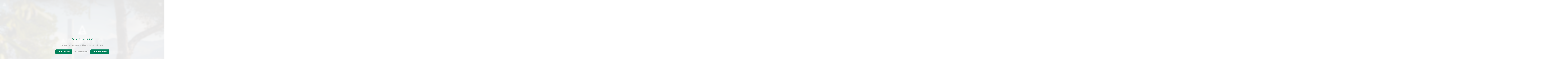

--- FILE ---
content_type: text/html; charset=UTF-8
request_url: https://www.arianeo.fr/
body_size: 94652
content:

<!doctype html>

<html lang="fr">

    <head>

                <meta charset="UTF-8">
        <title>Arianeo • Un centre de valorisation exemplaire</title>
        <meta property="og:title" content="Arianeo • Un centre de valorisation exemplaire" />
        <meta name="description" content="Construite en 1978, l&#039;Unité de Valorisation Énergétique se modernise et change de visage.">
        <meta property="og:description" content="Construite en 1978, l&#039;Unité de Valorisation Énergétique se modernise et change de visage." />
        <meta name="keywords" content="Arianeo,centre,valorisation,dechet,ariane,Nice,trinité,veolia,vinci,insertion,développement durable,arboretum,pédagogie,écologie">
        <meta name="language" content="fr">
        <meta property="og:locale" content="fr" />
        <meta property="og:type" content="website" />
        <meta property="og:image" content="/assets/Aperçu.jpg" />
        <meta property="og:url" content="https://www.arianeo.fr/" />
        <meta property="og:site_name" content="Arianeo" />
        <meta name="application-name" content="Arianeo">
        <meta name="apple-mobile-web-app-title" content="Arianeo">
        <link rel="icon" type="image/x-icon" href="/assets/favicon.ico">
        <meta name="viewport" content="width=device-width, height=device-height, initial-scale=1.0, user-scalable=no">
        <meta name="format-detection" content="telephone=no">
        <link rel="canonical" href="https://www.arianeo.fr/">
                    <link rel="alternate" hreflang="fr" href="https://www.arianeo.fr/" />
                <link rel="alternate" hreflang="x-default" href="https://www.arianeo.fr/" />
        <meta name="robots" content="all" />
                                            <link href="https://frame.miamstudio.com/1.1/styles.css" rel="stylesheet">
<link href="/custom.css?v=1685633539" rel="stylesheet">
<script src="https://frame.miamstudio.com/1.1/scripts.js"></script>
<script src="/custom.js?v=1685633529"></script>
<script src="https://www.google.com/recaptcha/api.js?render=6LfFefkfAAAAANDo6ZxtPX_RinSNCv3fvMdimUj8"></script></head>

    <body>

                    <svg>

        <symbol id="menu" viewBox="0 0 25 22"><path d="M23.5,19c0.828,0 1.5,0.672 1.5,1.5c0,0.828 -0.672,1.5 -1.5,1.5l-12.724,0c-0.829,0 -1.5,-0.672 -1.5,-1.5c-0,-0.828 0.671,-1.5 1.5,-1.5l12.724,0Zm0,-10c0.828,0 1.5,0.672 1.5,1.5c0,0.828 -0.672,1.5 -1.5,1.5l-17.724,0c-0.829,0 -1.5,-0.672 -1.5,-1.5c-0,-0.828 0.671,-1.5 1.5,-1.5l17.724,0Zm0,-9c0.828,0 1.5,0.672 1.5,1.5c0,0.828 -0.672,1.5 -1.5,1.5l-22,0c-0.828,0 -1.5,-0.672 -1.5,-1.5c0,-0.828 0.672,-1.5 1.5,-1.5l22,0Z"/></symbol>
    
        <symbol id="arrow" viewBox="280 0 50 50"><path d="M-243.231 22.8l-15.733-15.728-15.736 15.728a2.5 2.5 0 0 1-3.535 0 2.5 2.5 0 0 1 0-3.535l17.465-17.458.039-.039a2.49 2.49 0 0 1 1.768-.732 2.492 2.492 0 0 1 1.768.732l.039.04 17.456 17.461a2.5 2.5 0 0 1 0 3.535 2.49 2.49 0 0 1-1.767.732 2.493 2.493 0 0 1-1.764-.736z" transform="translate(564 13)"/></symbol>
    
        <symbol id="arrow(large)" viewBox="0 0 22 31"><path d="M0.321,9.904c-0.428,0.428 -0.428,1.102 0,1.53c0.414,0.414 1.102,0.414 1.515,0l7.757,-7.757l0,25.598c0,0.597 0.474,1.087 1.071,1.087c0.597,0 1.087,-0.49 1.087,-1.087l0,-25.598l7.743,7.757c0.428,0.414 1.117,0.414 1.53,0c0.428,-0.428 0.428,-1.102 0,-1.53l-9.594,-9.594c-0.414,-0.413 -1.102,-0.413 -1.515,0l-9.594,9.594Z"/></symbol>
   
        <symbol id="cross" viewBox="560 0 50 50"><path d="M-523.23 40.3l-15.733-15.733-15.737 15.733a2.5 2.5 0 0 1-3.535 0 2.5 2.5 0 0 1 0-3.535l15.735-15.729-15.732-15.736a2.5 2.5 0 0 1 0-3.536 2.5 2.5 0 0 1 3.535 0l15.733 15.736 15.734-15.732a2.5 2.5 0 0 1 3.535 0 2.5 2.5 0 0 1 0 3.536l-15.733 15.733 15.728 15.733a2.5 2.5 0 0 1 0 3.535 2.492 2.492 0 0 1-1.768.732 2.492 2.492 0 0 1-1.762-.737z" transform="translate(1124 4)"/></symbol>
    
        <symbol id="line" viewBox="420 0 50 50"><rect width="40" height="5" rx="2.5" transform="translate(425 22.5)"/></symbol>
    
        <symbol id="check" viewBox="490 0 50 50"><path d="M-473.207 27.779a2.493 2.493 0 0 1-1.768-.732l-.038-.039-13.219-13.219a2.5 2.5 0 0 1 0-3.536 2.5 2.5 0 0 1 3.535 0l11.49 11.49 19.975-19.976a2.5 2.5 0 0 1 3.535 0 2.5 2.5 0 0 1 0 3.536l-21.688 21.687-.054.056a2.493 2.493 0 0 1-1.768.732z" transform="translate(984 11)"/></symbol>

        <symbol id="bell" viewBox="0 0 20 23"><path d="M17,9.495c0,-4.059 -2.238,-6.876 -5.135,-7.722c-0.104,-0.271 -0.27,-0.524 -0.495,-0.735c-0.77,-0.723 -1.97,-0.723 -2.739,-0c-0.225,0.211 -0.391,0.463 -0.496,0.733c-2.9,0.842 -5.135,3.654 -5.135,7.724c0,2.634 -0.531,4.11 -1.514,5.18c-0.164,0.179 -0.61,0.588 -0.911,0.866l-0,-0l-0.001,-0c-0.142,0.131 -0.253,0.233 -0.286,0.266l-0.288,0.292l0,3.41l6.088,0c0.206,1.062 0.782,1.773 1.824,2.409c1.282,0.782 2.894,0.782 4.176,-0c0.919,-0.561 1.536,-1.424 1.786,-2.409l6.126,0l0,-3.41l-0.288,-0.292c-0.03,-0.03 -0.136,-0.128 -0.275,-0.256c-0.301,-0.278 -0.755,-0.696 -0.922,-0.879c-0.983,-1.074 -1.515,-2.552 -1.515,-5.177Zm-5.263,10.014l-3.558,0c0.141,0.263 0.382,0.462 0.775,0.702c0.642,0.392 1.45,0.392 2.092,-0c0.297,-0.182 0.53,-0.422 0.691,-0.702Zm5.303,-3.486c0.211,0.23 0.662,0.65 0.96,0.924l-0,0.562l-16,0l-0,-0.561c0.296,-0.272 0.748,-0.691 0.958,-0.92c1.336,-1.453 2.042,-3.415 2.042,-6.533c-0,-3.78 2.333,-5.987 5,-5.987c2.66,-0 5,2.219 5,5.987c-0,3.108 0.706,5.07 2.04,6.528Z"></symbol>
    
        <symbol id="mail" viewBox="0 0 21 20"><path d="M0.74,0.252l1.365,9.555l0.772,0.193l-0.772,0.193l-1.365,9.555l19.496,-9.748l-19.496,-9.748Zm3.155,7.941l-0.635,-4.445l12.504,6.252l-12.504,6.252l0.635,-4.445l7.228,-1.807l-7.228,-1.807Z"/></symbol>

        <symbol id="download" viewBox="0 0 20 20"><path d="M14.293,7.293l-3.293,3.293l0,-10.586l-2,0l0,10.586l-3.293,-3.293l-1.414,1.414l5.707,5.707l5.707,-5.707l-1.414,-1.414Zm5.707,10.707l0,-4l-2,0l0,4l-16,0l0,-4l-2,0l0,4c0,1.105 0.895,2 2,2l16,0c1.105,0 2,-0.895 2,-2Z" /></symbol>
    
        <symbol id="facebook" viewBox="0 0 20 20"><path d="M14.293,7.293l-3.293,3.293l0,-10.586l-2,0l0,10.586l-3.293,-3.293l-1.414,1.414l5.707,5.707l5.707,-5.707l-1.414,-1.414Zm5.707,10.707l0,-4l-2,0l0,4l-16,0l0,-4l-2,0l0,4c0,1.105 0.895,2 2,2l16,0c1.105,0 2,-0.895 2,-2Z"/></symbol>
    
        <symbol id="information" viewBox="0 0 5 19"><path d="M0.412,1.888c0,-0.544 0.192,-0.984 0.576,-1.32c0.384,-0.352 0.888,-0.528 1.512,-0.528c0.624,0 1.128,0.176 1.512,0.528c0.384,0.336 0.576,0.776 0.576,1.32c-0,0.528 -0.192,0.968 -0.576,1.32c-0.384,0.336 -0.888,0.504 -1.512,0.504c-0.624,0 -1.128,-0.168 -1.512,-0.504c-0.384,-0.352 -0.576,-0.792 -0.576,-1.32Zm3.768,3.816l-0,13.296l-3.384,0l0,-13.296l3.384,0Z"/></symbol>

        <symbol id="roadwork" viewBox="0 0 38 36"><path d="M0,5.251l0,6.784c0,0.242 0.196,0.438 0.439,0.438l5.326,0l-4.904,22.798c-0.028,0.129 0.004,0.265 0.088,0.368c0.083,0.103 0.208,0.163 0.341,0.163l4.217,-0c0.206,-0 0.385,-0.145 0.428,-0.347l2.71,-12.593l20.541,-0l2.71,12.593c0.043,0.202 0.221,0.347 0.428,0.347l4.218,-0c0.132,-0 0.257,-0.06 0.341,-0.163c0.083,-0.103 0.115,-0.238 0.087,-0.368l-4.905,-22.798l5.326,-0c0.242,-0 0.439,-0.197 0.439,-0.439l-0,-6.783c-0,-0.242 -0.197,-0.439 -0.439,-0.439l-4.816,0c0.624,-0.494 1.027,-1.257 1.027,-2.114c0,-1.488 -1.21,-2.698 -2.698,-2.698c-1.487,0 -2.698,1.21 -2.698,2.698c0,0.856 0.403,1.62 1.028,2.114l-20.636,0c0.624,-0.494 1.027,-1.257 1.027,-2.114c-0,-1.488 -1.211,-2.698 -2.698,-2.698c-1.488,0 -2.698,1.21 -2.698,2.698c-0,0.856 0.402,1.62 1.027,2.114l-4.817,0c-0.242,0 -0.438,0.196 -0.438,0.439l-0.001,-0Zm8.747,-2.553c0,1.004 -0.817,1.821 -1.821,1.821c-1.004,0 -1.821,-0.817 -1.821,-1.821c-0,-1.004 0.817,-1.821 1.821,-1.821c1.004,-0 1.821,0.817 1.821,1.821Zm23.978,-0c-0.001,1.004 -0.818,1.821 -1.822,1.821c-1.004,0 -1.821,-0.817 -1.821,-1.821c0,-1.004 0.817,-1.821 1.821,-1.821c1.005,-0 1.821,0.817 1.821,1.821Zm-25.809,8.89l-5.562,-5.899l4.954,-0l5.569,5.907l-4.956,0c-0.002,-0.002 -0.002,-0.006 -0.005,-0.008l0,0Zm18.482,0.008c-0.002,-0.002 -0.003,-0.006 -0.005,-0.008l-5.562,-5.899l4.953,-0l5.569,5.907l-4.955,-0Zm5.545,-5.907l5.57,5.907l-4.957,0c-0.002,-0.002 -0.003,-0.005 -0.005,-0.007l-5.562,-5.9l4.954,-0Zm-6.748,5.907l-4.956,-0c-0.002,-0.002 -0.003,-0.006 -0.005,-0.008l-5.562,-5.899l4.953,-0l5.57,5.907Zm-6.159,-0l-4.956,-0c-0.002,-0.002 -0.003,-0.006 -0.005,-0.008l-5.562,-5.899l4.954,-0l5.569,5.907Zm18.917,-5.907l0,5.096l-4.805,-5.096l4.805,-0Zm-9.105,6.783l3.321,0l4.83,22.452l-3.321,-0l-4.83,-22.452Zm-19.015,9.512l2.047,-9.512l16.071,0l2.046,9.512l-20.164,0Zm-2.17,-9.512l3.32,0l-4.83,22.453l-3.321,-0l4.831,-22.453Zm-5.785,-0.876l-0,-5.135l4.841,5.135l-4.841,-0Z"/></symbol>

        <symbol id="scroll" viewBox="0 0 30 44"><path d="M30,15c0,-8.279 -6.721,-15 -15,-15c-8.279,0 -15,6.721 -15,15l0,14c0,8.279 6.721,15 15,15c8.279,0 15,-6.721 15,-15l0,-14Zm-2,0l0,14c0,7.175 -5.825,13 -13,13c-7.175,0 -13,-5.825 -13,-13l0,-14c0,-7.175 5.825,-13 13,-13c7.175,0 13,5.825 13,13Zm-14,-2l0,8c-0,0.552 0.448,1 1,1c0.552,0 1,-0.448 1,-1l0,-8c-0,-0.552 -0.448,-1 -1,-1c-0.552,0 -1,0.448 -1,1Z"/></symbol>

        <symbol id="symbol" viewBox="0 0 29 31"><path d="M13.223,0.927c-0,-0 -10.81,23.006 -13.014,27.761c-0.112,0.242 -0.841,2.312 1.363,2.312l25.687,0c2.072,-0 1.811,-2.13 1.602,-2.605l-12.697,-27.48c-0.221,-0.528 -0.837,-0.915 -1.447,-0.915c-0.645,0 -1.189,0.34 -1.494,0.927Zm9.761,22.452l2.075,4.541l-19.948,-0l1.04,-0.757c0.777,-0.569 1.554,-1.085 2.302,-1.537c1.972,-1.185 4.076,-2.001 6.264,-2.417c2.631,-0.575 5.344,-0.534 8.064,0.123l0.203,0.047Zm-1.446,-3.209l-0.735,-0.065c-2.332,-0.205 -4.537,-0.088 -6.564,0.352c-2.206,0.423 -5.021,1.479 -7.185,2.682l-1.172,0.651l8.805,-18.404l6.851,14.784Z"/></symbol>

        <symbol id="logo" viewBox="0 0 217 32"><path d="M12.834,0.957l-12.509,28.354l-0.122,0.303c-0.133,0.242 -0.203,0.515 -0.203,0.793c0,0.878 0.685,1.593 1.526,1.593l24.931,0c0.673,0 1.259,-0.448 1.456,-1.12l0.035,-0.079c0.238,-0.454 0.267,-0.999 0.064,-1.49l-12.323,-28.366c-0.215,-0.545 -0.813,-0.945 -1.405,-0.945c-0.626,-0 -1.154,0.351 -1.45,0.957Zm9.475,23.176l2.013,4.688l-19.361,-0l1.009,-0.782c0.754,-0.587 1.509,-1.12 2.234,-1.586c1.915,-1.224 3.957,-2.065 6.08,-2.495c2.553,-0.594 5.187,-0.552 7.827,0.127l0.198,0.048Zm185.623,1.375c-1.231,-0 -2.437,-0.254 -3.575,-0.769c-1.096,-0.491 -2.077,-1.169 -2.93,-2.053c-0.829,-0.884 -1.496,-1.89 -1.966,-3.034c-0.47,-1.169 -0.714,-2.405 -0.714,-3.664c0,-1.284 0.244,-2.519 0.737,-3.688c0.47,-1.121 1.137,-2.144 1.99,-3.01c0.847,-0.884 1.833,-1.563 2.93,-2.053c1.137,-0.491 2.344,-0.745 3.597,-0.745c2.437,0 4.717,1.005 6.411,2.822c0.83,0.866 1.451,1.89 1.898,3.01c0.47,1.169 0.69,2.404 0.69,3.664c0,1.284 -0.226,2.519 -0.69,3.664c-0.447,1.144 -1.097,2.168 -1.921,3.034c-1.723,1.823 -3.997,2.822 -6.457,2.822Zm-146.176,-0.491c-0.516,0.237 -1.183,0.049 -1.497,-0.581l-1.543,-3.591c-1.45,-0.376 -2.907,-0.394 -4.311,-0.073c-1.137,0.236 -2.257,0.678 -3.353,1.375c-1.12,0.72 -2.28,1.677 -3.128,2.543c-0.423,0.442 -0.98,0.582 -1.45,0.279c-0.493,-0.327 -0.424,-0.981 -0.203,-1.514l7.061,-16c0.203,-0.418 0.58,-0.678 1.027,-0.678c0.423,-0 0.847,0.278 1.004,0.678l6.95,16c0.25,0.612 0,1.284 -0.557,1.562Zm70.639,0c-0.516,0.237 -1.183,0.049 -1.496,-0.581l-1.544,-3.591c-1.45,-0.376 -2.907,-0.394 -4.311,-0.073c-1.137,0.236 -2.257,0.678 -3.353,1.375c-1.12,0.72 -2.28,1.677 -3.127,2.543c-0.424,0.442 -0.987,0.582 -1.451,0.279c-0.493,-0.327 -0.423,-0.981 -0.203,-1.514l7.061,-16c0.203,-0.418 0.58,-0.678 1.027,-0.678c0.424,-0 0.847,0.278 1.004,0.678l6.95,16c0.25,0.612 0,1.284 -0.557,1.562Zm-29.746,0.097c-0.604,0 -1.12,-0.515 -1.12,-1.169l0,-16c0,-0.629 0.516,-1.168 1.12,-1.168c0.626,-0 1.12,0.539 1.12,1.168l0,16c0,0.654 -0.494,1.169 -1.12,1.169Zm84.14,-1.169c0,0.654 -0.493,1.169 -1.12,1.169l-10.681,0c-0.604,0 -1.12,-0.515 -1.12,-1.169l0,-16c0,-0.654 0.516,-1.168 1.12,-1.168l10.461,-0c0.626,-0 1.12,0.514 1.12,1.168c0,0.654 -0.494,1.169 -1.12,1.169l-9.341,0l0,5.62l8.267,0c0.627,0 1.12,0.539 1.12,1.169c0,0.654 -0.493,1.169 -1.12,1.169l-8.267,-0l0,5.717l9.567,-0c0.621,-0.006 1.114,0.502 1.114,1.156Zm-26.573,1.072c-0.447,0.14 -1.004,0.073 -1.294,-0.302l-10.792,-13.554l0,12.784c0,0.654 -0.493,1.169 -1.119,1.169c-0.627,0 -1.12,-0.515 -1.12,-1.169l0,-16c0,-0.49 0.29,-0.932 0.737,-1.096c0.447,-0.163 0.94,-0.024 1.23,0.352l10.815,13.529l0,-12.809c0,-0.654 0.493,-1.169 1.119,-1.169c0.604,0 1.12,0.515 1.12,1.169l0,16.049c0,0.49 -0.226,0.908 -0.696,1.047Zm-72.983,0.073c-0.517,0 -0.986,-0.394 -1.097,-0.957c-0.267,-1.423 -0.69,-2.568 -1.276,-3.428c-0.424,-0.654 -0.963,-1.12 -1.567,-1.423c-0.47,-0.254 -0.94,-0.351 -1.294,-0.375c-0.29,-0 -0.603,0.024 -0.916,0.024c-0.557,0 -1.05,-0.466 -1.097,-1.072c-0.069,-0.581 0.337,-1.144 0.894,-1.235c0.087,-0.025 0.516,-0.115 1.137,-0.073c1.16,-0.073 2.077,-0.327 2.75,-0.721c0.986,-0.581 1.451,-1.495 1.451,-2.87c-0,-0.933 -0.18,-1.702 -0.494,-2.308c-0.243,-0.442 -0.603,-0.793 -1.027,-1.071c-0.806,-0.467 -1.63,-0.491 -1.7,-0.491l-5.517,0l-0,14.837c-0,0.63 -0.493,1.169 -1.12,1.169c-0.603,0 -1.12,-0.539 -1.12,-1.169l0,-16.006c0,-0.654 0.517,-1.169 1.12,-1.169l6.637,0c0.087,0 0.627,0 1.317,0.188c0.981,0.254 1.857,0.745 2.524,1.448c0.493,0.514 0.894,1.144 1.161,1.865c0.29,0.793 0.446,1.702 0.446,2.707c0,2.192 -0.893,3.894 -2.57,4.899c-0.11,0.073 -0.226,0.115 -0.36,0.188c0.401,0.351 0.761,0.745 1.097,1.211c0.807,1.145 1.364,2.634 1.7,4.433c0.11,0.63 -0.267,1.26 -0.87,1.375c-0.076,-0 -0.145,0.024 -0.209,0.024Zm-66.328,-4.269l-0.714,-0.067c-2.263,-0.212 -4.404,-0.091 -6.371,0.363c-2.141,0.436 -4.873,1.527 -6.974,2.768l-1.137,0.672l8.547,-18.998l6.649,15.262Zm187.09,-11.991c-0.94,-0 -1.856,0.187 -2.727,0.557c-0.847,0.375 -1.584,0.884 -2.233,1.562c-0.65,0.654 -1.161,1.423 -1.497,2.283c-0.377,0.866 -0.557,1.799 -0.557,2.75c0,0.957 0.18,1.865 0.534,2.755c0.359,0.866 0.847,1.635 1.496,2.283c1.317,1.375 3.064,2.144 4.915,2.144c1.856,0 3.574,-0.769 4.873,-2.125c0.627,-0.654 1.097,-1.424 1.451,-2.284c0.336,-0.884 0.516,-1.816 0.516,-2.773c0,-1.914 -0.69,-3.706 -1.943,-5.039c-1.271,-1.362 -2.994,-2.113 -4.828,-2.113Zm-153.659,1.913l-4.294,9.539c1.184,-0.703 2.75,-1.333 3.998,-1.587c1.207,-0.279 2.437,-0.327 3.667,-0.212l-3.371,-7.74Zm70.639,0l-4.294,9.539c1.184,-0.703 2.75,-1.333 3.998,-1.587c1.207,-0.279 2.437,-0.327 3.667,-0.212l-3.371,-7.74Z"/></symbol>

</svg>                            <header class="width(full) gradientTop(black50%) padding(20px)" data-name="header">
    <div class="width(50%) content(left)">
        <a href="https://www.arianeo.fr/">
            <svg class="icon(medium) icon(white)"><use href="#symbol"></use></svg>
        </a>
    </div>
    <div class="width(50%) content(right)">
                <a data-show="sidebar"><svg class="icon(medium) icon(white)"><use href="#menu"></use></svg></a>
    </div>
</header>                <aside class="dialog dialog(secret) sidebar(full) background(purple) padding(none) motion(fade) speed(500ms)" data-name="sidebar">
    <div class="heightMin(100vh) padding(none) content(middleCenter) motion(fadeRight) speed(500ms)">
        <div class="height(100%) phone/paddingBottom(100px) content(top) scroll(vertical)">
            <div class="paddingTopBottom(40px)">
                <a class="button(medium) radius(round) border(regular) border(white) hover/background(white) hover/shadowLarge" data-hide="sidebar"><svg class="icon(medium) icon(white) hover/icon(purple)"><use href="#cross"></use></svg></a>
            </div>
            <div class="paddingTopBottom(25px) phone/paddingTopBottom(15px)">
                <a class="width(100%) text(h2) tablet/text(h2) phone/text(h3) text(white) hover/text(yellow) text(center) content(center)" href="https://www.arianeo.fr/a-la-une">À la une</a>
            </div>
            <div class="paddingTopBottom(25px) phone/paddingTopBottom(15px)">
                <a class="width(100%) text(h2) tablet/text(h2) phone/text(h3) text(white) hover/text(yellow) text(center) content(center) hover/dialog" data-show="arianeo" href="https://www.arianeo.fr/arianeo">Arianeo</a>
            </div>
            <div class="paddingTopBottom(25px) phone/paddingTopBottom(15px)">
                <a class="width(100%) text(h2) tablet/text(h2) phone/text(h3) text(white) hover/text(yellow) text(center) content(center) hover/dialog" data-show="la-valorisation-energetique" href="https://www.arianeo.fr/valorisation">La valorisation énergétique</a>
            </div>
            <div class="paddingTopBottom(25px) phone/paddingTopBottom(15px)">
                <a class="width(100%) text(h2) tablet/text(h2) phone/text(h3) text(white) hover/text(yellow) text(center) content(center) hover/dialog" data-show="le-centre-de-tri" href="https://www.arianeo.fr/le-centre-de-tri">Le centre de tri</a>
            </div>
            <div class="paddingTopBottom(25px) phone/paddingTopBottom(15px)">
                <a class="width(100%) text(h2) tablet/text(h2) phone/text(h3) text(white) hover/text(yellow) text(center) content(center) hover/dialog" data-show="les-travaux" href="https://www.arianeo.fr/les-travaux">Les travaux</a>
            </div>
            <div class="paddingTopBottom(25px) phone/paddingTopBottom(15px)">
                <a class="width(100%) text(h2) tablet/text(h2) phone/text(h3) text(white) hover/text(yellow) text(center) content(center) hover/dialog" data-show="developpement-durable" href="https://www.arianeo.fr/développement-durable">Développement durable</a>
            </div>
            <div class="paddingTopBottom(25px) phone/paddingTopBottom(15px)">
                <a class="width(100%) text(h2) tablet/text(h2) phone/text(h3) text(white) hover/text(yellow) text(center) content(center) hover/dialog" data-show="la-pedagogie" href="https://www.arianeo.fr/pedagogie">La pédagogie</a>
            </div>
            <div class="paddingTopBottom(25px) phone/paddingTopBottom(15px)">
                <a class="width(100%) text(h2) tablet/text(h2) phone/text(h3) text(white) hover/text(yellow) text(center) content(center) hover/dialog" data-show="un-lieu-ouvert" href="https://www.arianeo.fr/un-lieu-ouvert">Un lieu ouvert</a>
            </div>
            <div class="paddingTopBottom(25px) phone/paddingTopBottom(15px)">
                <a class="text(h3) tablet/text(h4) phone/text(h5) text(white) hover/text(yellow) text(underline) text(center) content(center) padding(15px)" href="https://www.arianeo.fr/gouvernance">Gouvernance</a>
                <a class="text(h3) tablet/text(h4) phone/text(h5) text(white) hover/text(yellow) text(underline) text(center) content(center) padding(15px)" href="https://www.arianeo.fr/documentation">Documentation / Presse</a>
                <a class="text(h3) tablet/text(h4) phone/text(h5) text(white) hover/text(yellow) text(underline) text(center) content(center) padding(15px)" data-show="contact">Contact</a>
            </div>
        </div>
    </div>
    <div class="background">
        <svg class="position(front) position(absolute) icon(full) opacity(25%) icon(white25%)"><use href="#symbol"></use></svg>
        <aside class="dialog tab position(absolute) height(100vh) width(100vh) motion(fade) speed(125ms)" data-name="arianeo" data-group="backgrounds">
            <div class="height(100%) width(100%) opacity(10%)" style="background-image: url('/assets/_background/Introduction-Arianeo.jpg');"></div>
        </aside>
        <aside class="dialog tab position(absolute) height(100vh) width(100vh) motion(fade) speed(125ms)" data-name="la-valorisation-energetique" data-group="backgrounds">
            <div class="height(100%) width(100%) opacity(10%)" style="background-image: url('/assets/_background/Valorisation.jpg');"></div>
        </aside>
        <aside class="dialog tab position(absolute) height(100vh) width(100vh) motion(fade) speed(125ms)" data-name="le-centre-de-tri" data-group="backgrounds">
            <div class="height(100%) width(100%) opacity(10%)" style="background-image: url('/assets/_background/Introduction-Centre-de-tri.jpg');"></div>
        </aside>
        <aside class="dialog tab position(absolute) height(100vh) width(100vh) motion(fade) speed(125ms)" data-name="les-travaux" data-group="backgrounds">
            <div class="height(100%) width(100%) opacity(10%)" style="background-image: url('/assets/_background/Introduction-Travaux.jpg');"></div>
        </aside>
        <aside class="dialog tab position(absolute) height(100vh) width(100vh) motion(fade) speed(125ms)" data-name="developpement-durable" data-group="backgrounds">
            <div class="height(100%) width(100%) opacity(10%)" style="background-image: url('/assets/_background/Introduction-Développement-durable.jpg');"></div>
        </aside>
        <aside class="dialog tab position(absolute) height(100vh) width(100vh) motion(fade) speed(125ms)" data-name="la-pedagogie" data-group="backgrounds">
            <div class="height(100%) width(100%) opacity(10%)" style="background-image: url('/assets/_background/Introduction-Pédagogie.jpg');"></div>
        </aside>
        <aside class="dialog tab position(absolute) height(100vh) width(100vh) motion(fade) speed(125ms)" data-name="un-lieu-ouvert" data-group="backgrounds">
            <div class="height(100%) width(100%) opacity(10%)" style="background-image: url('/assets/_background/Introduction-Lieu-de-vie.jpg');"></div>
        </aside>
    </div>
</aside>                    
        <main>
        <section class="height(full) gradientTop(greenblue) paddingTopBottom(100px) phone/paddingTopBottom(15vh) content(topCenter)" data-name="introduction">
        <div class="paddingTopBottom(100px) phone/paddingTopBottom(none) delayAuto">
            <div><img class="height(70px) phone/height(50px) width(auto) motion(scaleOut) speed(1s)" src="/assets/_visual/Sigle.svg" alt="Arianeo • Sigle"></div>
            <div class="paddingTop(35px)"><img class="height(35px) phone/height(auto) width(auto) phone/width(75%) motion(scaleOut) speed(1s)" src="/assets/_visual/Arianeo.svg" alt="Arianeo • Arianeo"></div>
            <h1 class="text(h2) phone/text(h3) text(white) text(thin) text(center) paddingTop(50px) phone/paddingTopBottom(5vh) motion(scaleOut) speed(1s)">Un centre de valorisation exemplaire</h1>
            <span class="phone/visibility(none) paddingTop(50px) phone/paddingTop(30px) motion(fadeBottom)">
                <svg class="icon(large) icon(white)"><use href="#scroll"></use></svg>
                <p class="text(p) text(white) text(center) paddingTop(10px)">Scroll</p>
            </span>
        </div>
        <div class="background background(top) motion(scaleOut) speed(1s)" style="background-image: url('/assets/_background/Introduction-Home.jpg');">
            <div class="background gradientTop(black50%)"></div>
        </div>
    </section>

        <section class="gradientBottom(greenblue) paddingTopBottom(100px) content(topCenter)" data-name="chiffres-cles">
        <div class="size(70%) tablet/size(80%) phone/size(100%)">
            <h2 class="text(h2) text(white) text(thin) text(center) motion(fadeTop)">L’Unité de Valorisation de Nice-L’Ariane devient Arianeo.</h2>
            <p class="text(h5) text(white) text(bold) text(center) paddingTop(50px) motion(fade)">Arianeo est un centre de production d’énergie verte avec en 2023 :</p>
            <div class="paddingTop(30px) content(bottom)">
                <div class="width(50%) tablet/width(50%) phone/width(100%) padding(10px) content(bottomLeft) delayAuto">
                    <p class="text(p) text(white) text(left) phone/text(center) motion(fadeBottom)">Production électrique</p>
                    <p class="text(h1) tablet/text(h2) phone/text(h2) text(yellow) text(thin) text(left) phone/text(center) paddingTop(10px) motion(scaleOut)">36&nbsp;400<span class="text(p) text(white) paddingLeft(10px) motion(fadeLeft)">MWh</span></p>
                </div>
                <div class="width(50%) tablet/width(50%) phone/width(100%) padding(10px) content(bottomLeft) delayAuto">
                    <p class="text(p) text(white) text(left) phone/text(center) motion(fadeTop)">Production thermique fournie aux réseaux de chaleur</p>
                    <p class="text(h1) tablet/text(h2) phone/text(h2) text(yellow) text(thin) text(left) phone/text(center) paddingTop(10px) motion(scaleOut)">102&nbsp;150<span class="text(p) text(white) paddingLeft(10px) motion(fadeLeft)">MWh</span></p>
                </div>
            </div>
            <div class="paddingTop(30px) content(bottom)">
                <div class="width(45%) tablet/width(45%) phone/width(100%) padding(10px) content(bottomLeft) delayAuto">
                    <p class="text(p) text(white) text(left) phone/text(center) motion(fadeTop)">Soit l’équivalent des besoins en énergie de</p>
                    <p class="text(h1) tablet/text(h2) phone/text(h2) text(yellow) text(thin) text(left) phone/text(center) paddingTop(10px) motion(scaleOut)">18&nbsp;500<span class="text(p) text(white) paddingLeft(10px) motion(fadeLeft)">Foyers</span></p>
                </div>
                <div class="width(10%) tablet/width(10%) phone/width(100%) content(bottomCenter)">
                    <p class="text(h5) text(white) text(bold) text(uppercase) text(left) phone/text(center) paddingTopBottom(20px) motion(fade) delay(500ms)">soit</p>
                </div>
                <div class="width(45%) tablet/width(45%) phone/width(100%) padding(10px) content(bottomLeft) delayAuto">
                    <p class="text(p) text(white) text(left) phone/text(center) motion(fadeTop)">En équivalent tonnes CO2 évitées* de</p>
                    <p class="text(h1) tablet/text(h2) phone/text(h2) text(yellow) text(thin) text(left) phone/text(center) paddingTop(10px) motion(scaleOut)">26&nbsp;800<span class="text(p) text(white) paddingLeft(10px) motion(fadeLeft)">Tonnes</span></p>
                </div>
            </div>
            <p class="text(h5) text(white) text(bold) text(center) paddingTop(30px) motion(fade)">Dans le centre de tri de collecte sélective d’Arianeo,  il est prévu à partir de 2026 :</p>
            <div class="paddingTop(30px) content(bottom)">
                <div class="width(45%) tablet/width(45%) phone/width(100%) padding(10px) content(bottomLeft) delayAuto">
                    <p class="text(p) text(white) text(left) phone/text(center) motion(fadeTop)">Matière recyclée par an</p>
                    <p class="text(h1) tablet/text(h2) phone/text(h2) text(yellow) text(thin) text(left) phone/text(center) paddingTop(10px) motion(scaleOut)">15&nbsp;000<span class="text(p) text(white) paddingLeft(10px) motion(fadeLeft)">Tonnes</span></p>
                </div>
                <div class="width(10%) tablet/width(10%) phone/width(100%) content(bottomCenter)">
                    <p class="text(h5) text(white) text(bold) text(uppercase) text(left) phone/text(center) paddingTopBottom(20px) motion(fade) delay(500ms)">soit</p>
                </div>
                <div class="width(45%) tablet/width(45%) phone/width(100%) padding(10px) content(bottomLeft) delayAuto">
                    <p class="text(p) text(white) text(left) phone/text(center) motion(fadeTop)">En équivalent tonnes CO2 évitées* de</p>
                    <p class="text(h1) tablet/text(h2) phone/text(h2) text(yellow) text(thin) text(left) phone/text(center) paddingTop(10px) motion(scaleOut)">22&nbsp;000<span class="text(p) text(white) paddingLeft(10px) motion(fadeLeft)">Tonnes</span></p>
                </div>
            </div>
            <p class="text(h5) text(white50%) text(center) paddingTop(30px) motion(fade)">* Données ADEME 2018, écart mesuré par rapport à un chauffage ou une production d’électricité au gaz naturel.</p>
        </div>
        <div class="background delayAuto">
            <img class="pointer(none) position(absolute) distanceTop(none) heightMax(auto) height(auto) heightMin(auto) widthMin(auto) width(75%) widthMax(auto) motion(fade)" src="/assets/_visual/Onde-1-Chiffres-clés.png" alt="Arianeo • Onde 1 Chiffres clés">
            <img class="pointer(none) position(absolute) distanceBottom(100px) distanceLeft(none) heightMax(auto) height(auto) heightMin(auto) widthMin(auto) width(25%) widthMax(auto) motion(fade)" src="/assets/_visual/Onde-2-Chiffres-clés.png.png" alt="Arianeo • Onde 2 Chiffres clés png">
            <img class="pointer(none) position(absolute) distanceBottom(100px) distanceRight(none) heightMax(auto) height(auto) heightMin(auto) widthMin(auto) width(25%) widthMax(auto) motion(fade)" src="/assets/_visual/Onde-3-Chiffres-clés.png.png" alt="Arianeo • Onde 3 Chiffres clés png">
        </div>
    </section>

        <section class="width(full) gradientTopRight(greenblue) content(topLeft)" data-name="presentation">
        <div class="slider content(padding) motion(fadeBottom)" data-target="presentationSlider">
            <div class="slides">
                                    <div class="slide width(auto) paddingTop(100px)">
                        <span class="button background(transparent) border(transparent) hover/border(white) open/border(white) borderTop(none) borderLeft(none) borderRight(none) borderBottom(big) text(h5) text(white) text(bold) text(uppercase) paddingLeftRight(none)" data-show="insertionSlide" data-scroll="none">Insertion</span>
                    </div>
                                    <div class="slide width(auto) paddingTop(100px)">
                        <span class="button background(transparent) border(transparent) hover/border(white) open/border(white) borderTop(none) borderLeft(none) borderRight(none) borderBottom(big) text(h5) text(white) text(bold) text(uppercase) paddingLeftRight(none)" data-show="developpement-durableSlide" data-scroll="none">Développement durable</span>
                    </div>
                                    <div class="slide width(auto) paddingTop(100px)">
                        <span class="button background(transparent) border(transparent) hover/border(white) open/border(white) borderTop(none) borderLeft(none) borderRight(none) borderBottom(big) text(h5) text(white) text(bold) text(uppercase) paddingLeftRight(none)" data-show="pedagogieSlide" data-scroll="none">Pédagogie</span>
                    </div>
                            </div>
        </div>
        <div class="slider speed(500ms)" data-name="presentationSlider">
            <div class="slides">
                                    <div class="slide width(100vw) paddingTopBottom(50px) content(padding) content(topLeft)" data-name="insertionSlide" data-show="insertionBackground">
                        <div class="width(50%) tablet/width(60%) phone/width(100%) content(left)">
                            <h2 class="text(h1) tablet/text(h2) phone/text(h2) text(white) text(thin) text(left) motion(fadeBottom)">L’insertion, une priorité</h2>
                            <img class="radius(medium) marginTop(20px) motion(scale)" src="/assets/_visual/Insertion.jpg" alt="Arianeo • Insertion">
                            <p class="text(h5) text(white) text(left) line(125%) paddingTop(30px) motion(fadeBottom)">Arianeo se bâtit, chaque jour, avec des hommes et des femmes. En partenariat avec les associations de quartier, nous favorisons l’insertion professionnelle des populations du territoire.</p>
                        </div>
                        <div class="width(50%) tablet/width(40%) phone/width(100%) padding(50px) phone/padding(none) phone/paddingTop(20px) content(middleLeft)">
                                                            <a class="button(medium) radius border(regular) border(white) background(transparent) hover/background(white) hover/shadowLarge text(p) text(white) hover/text(green) text(bold) motion(scale)" href="https://www.arianeo.fr/arianeo">En savoir plus<svg class="icon(regular) icon(white) hover/icon(green) icon(right) marginLeft(10px)"><use href="#arrow(large)"></use></svg></a>
                                                    </div>
                    </div>
                                    <div class="slide width(100vw) paddingTopBottom(50px) content(padding) content(topLeft)" data-name="developpement-durableSlide" data-show="developpement-durableBackground">
                        <div class="width(50%) tablet/width(60%) phone/width(100%) content(left)">
                            <h2 class="text(h1) tablet/text(h2) phone/text(h2) text(white) text(thin) text(left) motion(fadeBottom)">Le respect du développement durable</h2>
                            <img class="radius(medium) marginTop(20px) motion(scale)" src="/assets/_visual/Développement-durable.jpg" alt="Arianeo • Développement durable">
                            <p class="text(h5) text(white) text(left) line(125%) paddingTop(30px) motion(fadeBottom)">L’activité d’Arianeo s’inscrit dans une démarche environnementale. En développant les filières de recyclage matière et la valorisation énergétique, Arianeo préserve les ressources naturelles et produit de l’électricité et de la chaleur.</p>
                        </div>
                        <div class="width(50%) tablet/width(40%) phone/width(100%) padding(50px) phone/padding(none) phone/paddingTop(20px) content(middleLeft)">
                                                            <a class="button(medium) radius border(regular) border(white) background(transparent) hover/background(white) hover/shadowLarge text(p) text(white) hover/text(green) text(bold) motion(scale)" href="https://www.arianeo.fr/développement-durable">En savoir plus<svg class="icon(regular) icon(white) hover/icon(green) icon(right) marginLeft(10px)"><use href="#arrow(large)"></use></svg></a>
                                                    </div>
                    </div>
                                    <div class="slide width(100vw) paddingTopBottom(50px) content(padding) content(topLeft)" data-name="pedagogieSlide" data-show="pedagogieBackground">
                        <div class="width(50%) tablet/width(60%) phone/width(100%) content(left)">
                            <h2 class="text(h1) tablet/text(h2) phone/text(h2) text(white) text(thin) text(left) motion(fadeBottom)">La pédagogie au service du projet</h2>
                            <img class="radius(medium) marginTop(20px) motion(scale)" src="/assets/_visual/Pédagogie.jpg" alt="Arianeo • Pédagogie">
                            <p class="text(h5) text(white) text(left) line(125%) paddingTop(30px) motion(fadeBottom)">Pour vous informer et vous expliquer le fonctionnement d’Arianeo, nous proposons un parcours pédagogique au sein même de l’UVE. Groupes d’entreprise, groupes scolaires et particuliers, vous êtes les bienvenus !</p>
                        </div>
                        <div class="width(50%) tablet/width(40%) phone/width(100%) padding(50px) phone/padding(none) phone/paddingTop(20px) content(middleLeft)">
                                                            <a class="button(medium) radius border(regular) border(white) background(transparent) hover/background(white) hover/shadowLarge text(p) text(white) hover/text(green) text(bold) motion(scale)" href="https://www.arianeo.fr/pedagogie">En savoir plus<svg class="icon(regular) icon(white) hover/icon(green) icon(right) marginLeft(10px)"><use href="#arrow(large)"></use></svg></a>
                                                    </div>
                    </div>
                            </div>
        </div>
        <div class="background motion(fade) delayAuto">
            <img class="pointer(none) position(front) position(absolute) distanceTop(50px) distanceLeft(50px) heightMax(auto) height(auto) heightMin(auto) widthMin(auto) width(300px) widthMax(auto) motion(scaleOut)" src="/assets/_visual/Onde-1-Presentation.png" alt="Arianeo • Onde 1 Presentation">
            <img class="pointer(none) position(front) position(absolute) distanceBottom(none) distanceRight(none) heightMax(auto) height(auto) heightMin(auto) widthMin(auto) width(25%) widthMax(auto) motion(fade)" src="/assets/_visual/Onde-2-Presentation.png.png" alt="Arianeo • Onde 2 Presentation png">
                            <aside class="dialog dialog(secret) tab position(absolute) height(100%) width(100%) motion(fade)" data-name="insertionBackground" data-group="presentationBackgrounds">
                    <div class="height(100%) width(100%)" style="background-image: url('/assets/_background/Insertion-Fond.jpg');"></div>
                </aside>
                            <aside class="dialog dialog(secret) tab position(absolute) height(100%) width(100%) motion(fade)" data-name="developpement-durableBackground" data-group="presentationBackgrounds">
                    <div class="height(100%) width(100%)" style="background-image: url('/assets/_background/Développement-durable-Fond.jpg');"></div>
                </aside>
                            <aside class="dialog dialog(secret) tab position(absolute) height(100%) width(100%) motion(fade)" data-name="pedagogieBackground" data-group="presentationBackgrounds">
                    <div class="height(100%) width(100%)" style="background-image: url('/assets/_background/Pédagogie-Fond.jpg');"></div>
                </aside>
                    </div>
    </section>

        <section class="width(full) gradientTopLeft(greenblue) content(topLeft)">
        <div class="paddingTopBottom(100px) content(padding)" data-name="actualites">
            <div class="width(70%) content(left)">
                <h2 class="text(h2) text(white) text(thin) text(left) motion(fadeBottom)">À la une</h2>
            </div>
            <div class="width(30%) content(right)">
                <a class="button(medium) radius border(regular) border(white) background(transparent) hover/background(white) hover/shadowLarge text(p) text(white) hover/text(green) text(bold) motion(scale)" href="https://www.arianeo.fr/a-la-une">Voir tout<svg class="icon(regular) icon(white) hover/icon(green) icon(right) marginLeft(10px)"><use href="#arrow(large)"></use></svg></a>
            </div>
            <div class="slider space(50px) paddingTopBottom(50px) motion(fadeBottom)" data-name="articlesSlider">
                <div class="slides">
                                            <div class="slide width(30%) tablet/width(40%) phone/width(80%) content(topLeft)">
                            
<a class="width(100%) content(left)" href="cest-une-premiere-en-france-qui-sest-tenue-hier-au-sein-du-site-veolia-france-darianeo-a-nice">
	<div class="height(200px) width(100%) radius(medium)" style="background-image:url('/assets/_visual/HCES-lancement-min.jpg');" title="Arianeo • HCES lancement min"></div>
	<h2 class="text(h3) phone/text(h4) text(white) text(thin) text(left) text(truncateTwoLines) line(110%) marginTop(30px)">C&#039;est une première en France qui s&#039;est tenue hier au sein du site Veolia France d&#039;Arianeo à Nice.</h2>
	<p class="text(p) text(yellow) text(left) paddingTop(10px)">1 févr. 2024</p>
	<p class="text(p) text(white) text(left) text(truncateThreeLines) marginTop(10px)">C&#039;est une première en France qui s&#039;est tenue hier au sein du site Veolia France d&#039;Arianeo à Nice.</p>
</a>                        </div>
                                            <div class="slide width(30%) tablet/width(40%) phone/width(80%) content(topLeft)">
                            
<a class="width(100%) content(left)" href="1ᵉʳ-janvier-2024-arianeo-est-passe-aux-nouvelles-normes-europeennes-demission-avec-une-reduction-tres-significative-de-ses-rejets-atmospheriques">
	<div class="height(200px) width(100%) radius(medium)" style="background-image:url('/assets/_visual/2024-01-11-09_51_21-Window.png');" title="Arianeo • 2024 01 11 09 51 21 Window"></div>
	<h2 class="text(h3) phone/text(h4) text(white) text(thin) text(left) text(truncateTwoLines) line(110%) marginTop(30px)">1ᵉʳ janvier 2024, Arianeo est passé aux nouvelles normes européennes d&#039;émission, avec une réduction très significative de ses rejets atmosphériques.</h2>
	<p class="text(p) text(yellow) text(left) paddingTop(10px)">11 janv. 2024</p>
	<p class="text(p) text(white) text(left) text(truncateThreeLines) marginTop(10px)">📆 1ᵉʳ janvier 2024, Arianeo est passé aux nouvelles normes européennes d&#039;émission, avec une réduction très significative de ses rejets atmosphériques.</p>
</a>                        </div>
                                            <div class="slide width(30%) tablet/width(40%) phone/width(80%) content(topLeft)">
                            
<a class="width(100%) content(left)" href="finalisation-de-montage-de-la-grille-du-four">
	<div class="height(200px) width(100%) radius(medium)" style="background-image:url('/assets/_visual/2023-11-08-08_39_41-Window.png');" title="Arianeo • 2023 11 08 08 39 41 Window"></div>
	<h2 class="text(h3) phone/text(h4) text(white) text(thin) text(left) text(truncateTwoLines) line(110%) marginTop(30px)">Finalisation de montage de la grille du four</h2>
	<p class="text(p) text(yellow) text(left) paddingTop(10px)">8 nov. 2023</p>
	<p class="text(p) text(white) text(left) text(truncateThreeLines) marginTop(10px)">💡 L&#039;info en + : À quoi sert la grille du four ?</p>
</a>                        </div>
                                            <div class="slide width(30%) tablet/width(40%) phone/width(80%) content(topLeft)">
                            
<a class="width(100%) content(left)" href="jeudi-28-septembre-veolia-sera-present-au-nice-climate-summit">
	<div class="height(200px) width(100%) radius(medium)" style="background-image:url('/assets/_visual/Nice-Climate-Summit-haut.jpg');" title="Arianeo • Nice Climate Summit haut"></div>
	<h2 class="text(h3) phone/text(h4) text(white) text(thin) text(left) text(truncateTwoLines) line(110%) marginTop(30px)">jeudi 28 septembre, Veolia sera présent au Nice Climate Summit.</h2>
	<p class="text(p) text(yellow) text(left) paddingTop(10px)">28 sept. 2023</p>
	<p class="text(p) text(white) text(left) text(truncateThreeLines) marginTop(10px)">Nice Climate Summit.</p>
</a>                        </div>
                                            <div class="slide width(30%) tablet/width(40%) phone/width(80%) content(topLeft)">
                            
<a class="width(100%) content(left)" href="temps-fort-sur-arianeo-preparation-de-la-semaine-darret-general-de-lusine">
	<div class="height(200px) width(100%) radius(medium)" style="background-image:url('/assets/_visual/2023-09-21-17_01_14-Actualités-Veolia-RVD-Sud-PACA-RVD-Sud-PACA.png');" title="Arianeo • 2023 09 21 17 01 14 Actualités Veolia RVD Sud PACA RVD Sud PACA"></div>
	<h2 class="text(h3) phone/text(h4) text(white) text(thin) text(left) text(truncateTwoLines) line(110%) marginTop(30px)">Temps fort sur Arianeo : Préparation de la semaine d&#039;arrêt général de l&#039;usine !</h2>
	<p class="text(p) text(yellow) text(left) paddingTop(10px)">21 sept. 2023</p>
	<p class="text(p) text(white) text(left) text(truncateThreeLines) marginTop(10px)">🚧 Temps fort sur Arianeo : Préparation de la semaine d&#039;arrêt général de l&#039;usine !</p>
</a>                        </div>
                                            <div class="slide width(30%) tablet/width(40%) phone/width(80%) content(topLeft)">
                            
<a class="width(100%) content(left)" href="parfois-au-sein-dun-haut-lieu-industriel-on-peut-se-sentir-minuscule">
	<div class="height(200px) width(100%) radius(medium)" style="background-image:url('/assets/_visual/unnamed-2_2023-09-14-060639_kqhj.jpg');" title="Arianeo • Unnamed 2"></div>
	<h2 class="text(h3) phone/text(h4) text(white) text(thin) text(left) text(truncateTwoLines) line(110%) marginTop(30px)">Parfois, au sein d&#039;un haut lieu industriel, on peut se sentir ... minuscule</h2>
	<p class="text(p) text(yellow) text(left) paddingTop(10px)">14 sept. 2023</p>
	<p class="text(p) text(white) text(left) text(truncateThreeLines) marginTop(10px)">Parfois, au sein d&#039;un haut lieu industriel, on peut se sentir ... minuscule</p>
</a>                        </div>
                                            <div class="slide width(30%) tablet/width(40%) phone/width(80%) content(topLeft)">
                            
<a class="width(100%) content(left)" href="pendant-lete-les-equipes-darianeo-et-de-leurs-partenaires-nont-pas-chome">
	<div class="height(200px) width(100%) radius(medium)" style="background-image:url('/assets/_visual/unnamed_2023-09-07-083229_yogb.jpg');" title="Arianeo • Unnamed"></div>
	<h2 class="text(h3) phone/text(h4) text(white) text(thin) text(left) text(truncateTwoLines) line(110%) marginTop(30px)">Pendant l&#039;été, les équipes d&#039;Arianeo et de leurs partenaires n&#039;ont pas chômé !</h2>
	<p class="text(p) text(yellow) text(left) paddingTop(10px)">7 sept. 2023</p>
	<p class="text(p) text(white) text(left) text(truncateThreeLines) marginTop(10px)">Pendant l&#039;été, les équipes d&#039;Arianeo et de leurs partenaires n&#039;ont pas chômé !</p>
</a>                        </div>
                                            <div class="slide width(30%) tablet/width(40%) phone/width(80%) content(topLeft)">
                            
<a class="width(100%) content(left)" href="derniere-news-avant-la-rentree-de-septembre">
	<div class="height(200px) width(100%) radius(medium)" style="background-image:url('/assets/_visual/1.png');" title="Arianeo • 1"></div>
	<h2 class="text(h3) phone/text(h4) text(white) text(thin) text(left) text(truncateTwoLines) line(110%) marginTop(30px)">Dernière &quot;news&quot; avant la rentrée de septembre ....</h2>
	<p class="text(p) text(yellow) text(left) paddingTop(10px)">26 juil. 2023</p>
	<p class="text(p) text(white) text(left) text(truncateThreeLines) marginTop(10px)">Aujourd&#039;hui, pas de nouvelles sur l&#039;avancée des travaux 🚧, pas d&#039;informations sur les capacités techniques de notre future centrale d&#039;énergie verte 🌿 💡 ...</p>
</a>                        </div>
                                            <div class="slide width(30%) tablet/width(40%) phone/width(80%) content(topLeft)">
                            
<a class="width(100%) content(left)" href="work-in-progress-2">
	<div class="height(200px) width(100%) radius(medium)" style="background-image:url('/assets/_visual/1689657058706-1.jpeg');" title="Arianeo • 1689657058706 1"></div>
	<h2 class="text(h3) phone/text(h4) text(white) text(thin) text(left) text(truncateTwoLines) line(110%) marginTop(30px)">Work in progress !</h2>
	<p class="text(p) text(yellow) text(left) paddingTop(10px)">19 juil. 2023</p>
	<p class="text(p) text(white) text(left) text(truncateThreeLines) marginTop(10px)">Notre partenaire Hitachi Zosen Inova va livrer le nouvel extracteur HZI ESTI pour la ligne 3 de l&#039;usine.</p>
</a>                        </div>
                                            <div class="slide width(30%) tablet/width(40%) phone/width(80%) content(topLeft)">
                            
<a class="width(100%) content(left)" href="une-journee-importante-hier-pour-le-comite-de-pilotage-du-projet-arianeo">
	<div class="height(200px) width(100%) radius(medium)" style="background-image:url('/assets/_visual/Screenshot-2023-07-12-14.02.29.png');" title="Arianeo • Screenshot 2023 07 12 14 02 29"></div>
	<h2 class="text(h3) phone/text(h4) text(white) text(thin) text(left) text(truncateTwoLines) line(110%) marginTop(30px)">Une journée importante hier pour le Comité de Pilotage du projet Arianeo :</h2>
	<p class="text(p) text(yellow) text(left) paddingTop(10px)">12 juil. 2023</p>
	<p class="text(p) text(white) text(left) text(truncateThreeLines) marginTop(10px)">La présentation du dossier complet à notre nouveau Directeur Régional Jean Leprince</p>
</a>                        </div>
                                            <div class="slide width(30%) tablet/width(40%) phone/width(80%) content(topLeft)">
                            
<a class="width(100%) content(left)" href="des-partenaires-locaux-qui-ont-la-meme-vision-dune-industrie-plus-verte">
	<div class="height(200px) width(100%) radius(medium)" style="background-image:url('/assets/_visual/1688528046821.jpeg');" title="Arianeo • 1688528046821"></div>
	<h2 class="text(h3) phone/text(h4) text(white) text(thin) text(left) text(truncateTwoLines) line(110%) marginTop(30px)">Des partenaires locaux qui ont la même vision d&#039;une industrie plus verte</h2>
	<p class="text(p) text(yellow) text(left) paddingTop(10px)">5 juil. 2023</p>
	<p class="text(p) text(white) text(left) text(truncateThreeLines) marginTop(10px)">Veolia France s&#039;est entouré d&#039;industriels ayant une démarche environnementale à la hauteur des ambitions de la future centrale d&#039;énergie verte de la Métropole Nice Côte d&#039;Azur.</p>
</a>                        </div>
                                            <div class="slide width(30%) tablet/width(40%) phone/width(80%) content(topLeft)">
                            
<a class="width(100%) content(left)" href="arianeo-a-recu-un-invite-marque-xavier-latour">
	<div class="height(200px) width(100%) radius(medium)" style="background-image:url('/assets/_visual/Xavier-Latour.jpeg');" title="Arianeo • Xavier Latour"></div>
	<h2 class="text(h3) phone/text(h4) text(white) text(thin) text(left) text(truncateTwoLines) line(110%) marginTop(30px)">Arianeo a reçu un invité de marque</h2>
	<p class="text(p) text(yellow) text(left) paddingTop(10px)">3 juil. 2023</p>
	<p class="text(p) text(white) text(left) text(truncateThreeLines) marginTop(10px)">Xavier Latour : Conseiller Municipal Délégué à l&#039;Enseignement Supérieur, à la Recherche et à la Formation continue de la Ville de Nice, Doyen de la Faculté de droit et de science politique de Nice et Président du conseil d’administration de l’Établissement Public d’Aménagement Nice Écovallée</p>
</a>                        </div>
                                            <div class="slide width(30%) tablet/width(40%) phone/width(80%) content(topLeft)">
                            
<a class="width(100%) content(left)" href="les-travaux-continuent-sur-le-site-de-la-future-centrale-denergie-verte-de-la-metropole-nice-cote-dazur">
	<div class="height(200px) width(100%) radius(medium)" style="background-image:url('/assets/_visual/Arianeo.jpeg');" title="Arianeo • Arianeo"></div>
	<h2 class="text(h3) phone/text(h4) text(white) text(thin) text(left) text(truncateTwoLines) line(110%) marginTop(30px)">Les travaux continuent !</h2>
	<p class="text(p) text(yellow) text(left) paddingTop(10px)">29 juin 2023</p>
	<p class="text(p) text(white) text(left) text(truncateThreeLines) marginTop(10px)">Les travaux continuent sur le site de la future centrale d&#039;énergie verte de la Métropole Nice Côte d&#039;Azur !</p>
</a>                        </div>
                                            <div class="slide width(30%) tablet/width(40%) phone/width(80%) content(topLeft)">
                            
<a class="width(100%) content(left)" href="lintegration-architecturale">
	<div class="height(200px) width(100%) radius(medium)" style="background-image:url('/assets/_visual/unnamed-4.jpg');" title="Arianeo • Unnamed 4"></div>
	<h2 class="text(h3) phone/text(h4) text(white) text(thin) text(left) text(truncateTwoLines) line(110%) marginTop(30px)">L&#039;intégration architecturale</h2>
	<p class="text(p) text(yellow) text(left) paddingTop(10px)">21 juin 2023</p>
	<p class="text(p) text(white) text(left) text(truncateThreeLines) marginTop(10px)">Parce qu&#039;Arianeo se situe au cœur d&#039;un quartier, l&#039;intégration de son architecture se devait de répondre à des challenges de taille :</p>
</a>                        </div>
                                            <div class="slide width(30%) tablet/width(40%) phone/width(80%) content(topLeft)">
                            
<a class="width(100%) content(left)" href="montage-des-murs-du-futur-batiment-gta-groupe-turbo-alternateur">
	<div class="height(200px) width(100%) radius(medium)" style="background-image:url('/assets/_visual/montage-mur-arianeo.jpeg');" title="Arianeo • Montage mur arianeo"></div>
	<h2 class="text(h3) phone/text(h4) text(white) text(thin) text(left) text(truncateTwoLines) line(110%) marginTop(30px)">Montage des murs du futur bâtiment GTA</h2>
	<p class="text(p) text(yellow) text(left) paddingTop(10px)">14 juin 2023</p>
	<p class="text(p) text(white) text(left) text(truncateThreeLines) marginTop(10px)">🚧 Montage des murs du futur bâtiment GTA (Groupe Turbo Alternateur) par notre partenaire Triverio Construction!</p>
</a>                        </div>
                                            <div class="slide width(30%) tablet/width(40%) phone/width(80%) content(topLeft)">
                            
<a class="width(100%) content(left)" href="le-102-congres-de-lastee">
	<div class="height(200px) width(100%) radius(medium)" style="background-image:url('/assets/_visual/news.jpeg');" title="Arianeo • News"></div>
	<h2 class="text(h3) phone/text(h4) text(white) text(thin) text(left) text(truncateTwoLines) line(110%) marginTop(30px)">Le 102° congrès de l&#039;Astee</h2>
	<p class="text(p) text(yellow) text(left) paddingTop(10px)">8 juin 2023</p>
	<p class="text(p) text(white) text(left) text(truncateThreeLines) marginTop(10px)">L&#039;association scientifique et technique pour l&#039;eau et l&#039;environnement, s&#039;est tenu à Nice : plus de 500 participants autour d&#039;un programme riche en retours d&#039;expérience, visites techniques et projets novateurs 💡</p>
</a>                        </div>
                                            <div class="slide width(30%) tablet/width(40%) phone/width(80%) content(topLeft)">
                            
<a class="width(100%) content(left)" href="work-in-progress">
	<div class="height(200px) width(100%) radius(medium)" style="background-image:url('/assets/_visual/1684834342027.jpg');" title="Arianeo • 1684834342027"></div>
	<h2 class="text(h3) phone/text(h4) text(white) text(thin) text(left) text(truncateTwoLines) line(110%) marginTop(30px)">Work in Progress !</h2>
	<p class="text(p) text(yellow) text(left) paddingTop(10px)">7 juin 2023</p>
	<p class="text(p) text(white) text(left) text(truncateThreeLines) marginTop(10px)">Le chantier continue avec la mise en place des fondations et la construction du bâtiment de valorisation énergétique opéré par notre partenaire Triverio Construction!</p>
</a>                        </div>
                                            <div class="slide width(30%) tablet/width(40%) phone/width(80%) content(topLeft)">
                            
<a class="width(100%) content(left)" href="et-si-on-parlait-demplois">
	<div class="height(200px) width(100%) radius(medium)" style="background-image:url('/assets/_visual/1683631247518.jpeg');" title="Arianeo • 1683631247518"></div>
	<h2 class="text(h3) phone/text(h4) text(white) text(thin) text(left) text(truncateTwoLines) line(110%) marginTop(30px)">Et si on parlait d&#039;emplois ?</h2>
	<p class="text(p) text(yellow) text(left) paddingTop(10px)">10 mai 2023</p>
	<p class="text(p) text(white) text(left) text(truncateThreeLines) marginTop(10px)">L&#039;intégration par l’insertion est la priorité absolue d’Arianeo.</p>
</a>                        </div>
                                            <div class="slide width(30%) tablet/width(40%) phone/width(80%) content(topLeft)">
                            
<a class="width(100%) content(left)" href="fondation-et-construction-des-structures-pour-les-nouveaux-equipements-de-filtration-des-fumees">
	<div class="height(200px) width(100%) radius(medium)" style="background-image:url('/assets/_visual/1681882107067.jpeg');" title="Arianeo • 1681882107067"></div>
	<h2 class="text(h3) phone/text(h4) text(white) text(thin) text(left) text(truncateTwoLines) line(110%) marginTop(30px)">Fondation et construction des structures pour les nouveaux équipements de filtration des fumées</h2>
	<p class="text(p) text(yellow) text(left) paddingTop(10px)">5 mai 2023</p>
	<p class="text(p) text(white) text(left) text(truncateThreeLines) marginTop(10px)">👷‍♂️ Avec notre partenaire Triverio Construction, Veolia France et Arianeo réalisent des pieux de 15 mètres en préparation des massifs de fondations sous le sol pour préparer l&#039;accueil des futures structures support des nouveaux équipements de filtration des fumées 🚧</p>
</a>                        </div>
                                            <div class="slide width(30%) tablet/width(40%) phone/width(80%) content(topLeft)">
                            
<a class="width(100%) content(left)" href="le-haut-comite-environnemental-et-societal-darianeo-verra-le-jour-a-lautomne-2023">
	<div class="height(200px) width(100%) radius(medium)" style="background-image:url('/assets/_visual/Screenshot-2023-05-10-11.51.17.png');" title="Arianeo • Screenshot 2023 05 10 11 51 17"></div>
	<h2 class="text(h3) phone/text(h4) text(white) text(thin) text(left) text(truncateTwoLines) line(110%) marginTop(30px)">Le Haut Comité Environnemental et Sociétal d&#039;Arianeo verra le jour à l&#039;automne 2023</h2>
	<p class="text(p) text(yellow) text(left) paddingTop(10px)">3 mai 2023</p>
	<p class="text(p) text(white) text(left) text(truncateThreeLines) marginTop(10px)">Ce Haut Comité s&#039;appuie sur la méthode &quot;+1&quot; de Veolia</p>
</a>                        </div>
                                            <div class="slide width(30%) tablet/width(40%) phone/width(80%) content(topLeft)">
                            
<a class="width(100%) content(left)" href="debut-des-fondations-du-futur-centre-de-tri">
	<div class="height(200px) width(100%) radius(medium)" style="background-image:url('/assets/_visual/1682400570721.jpeg');" title="Arianeo • 1682400570721"></div>
	<h2 class="text(h3) phone/text(h4) text(white) text(thin) text(left) text(truncateTwoLines) line(110%) marginTop(30px)">Début des fondations du futur Centre de Tri !</h2>
	<p class="text(p) text(yellow) text(left) paddingTop(10px)">26 avr. 2023</p>
	<p class="text(p) text(white) text(left) text(truncateThreeLines) marginTop(10px)">🏗 Quand on pense Arianeo, on parle souvent de la modernisation de l&#039;Usine de Valorisation Énergétique ⚡
Mais le complexe Arianeo comportera aussi un nouveau centre de tri : Ce nouvel équipement fera d&#039;Arianeo un véritable centre multifilière de valorisation des déchets 🚨</p>
</a>                        </div>
                                            <div class="slide width(30%) tablet/width(40%) phone/width(80%) content(topLeft)">
                            
<a class="width(100%) content(left)" href="retour-de-la-grue-sur-arianeo">
	<div class="height(200px) width(100%) radius(medium)" style="background-image:url('/assets/_visual/IMG-20230324-WA0001.jpg');" title="Arianeo • IMG 20230324 WA0001"></div>
	<h2 class="text(h3) phone/text(h4) text(white) text(thin) text(left) text(truncateTwoLines) line(110%) marginTop(30px)">Retour de la grue sur Arianeo</h2>
	<p class="text(p) text(yellow) text(left) paddingTop(10px)">27 mars 2023</p>
	<p class="text(p) text(white) text(left) text(truncateThreeLines) marginTop(10px)">Une nouvelle étape du chantier</p>
</a>                        </div>
                                            <div class="slide width(30%) tablet/width(40%) phone/width(80%) content(topLeft)">
                            
<a class="width(100%) content(left)" href="phase-finale-de-la-mise-en-service-de-la-ligne-4">
	<div class="height(200px) width(100%) radius(medium)" style="background-image:url('/assets/_visual/image0000001014.jpg');" title="Arianeo • Image0000001014"></div>
	<h2 class="text(h3) phone/text(h4) text(white) text(thin) text(left) text(truncateTwoLines) line(110%) marginTop(30px)">Phase finale de la mise en service de la ligne 4 !</h2>
	<p class="text(p) text(yellow) text(left) paddingTop(10px)">22 mars 2023</p>
	<p class="text(p) text(white) text(left) text(truncateThreeLines) marginTop(10px)">🔇 Un silencieux dédié aux essais vapeur avant démarrage d&#039;une première ligne de traitement modernisée, la ligne 4</p>
</a>                        </div>
                                            <div class="slide width(30%) tablet/width(40%) phone/width(80%) content(topLeft)">
                            
<a class="width(100%) content(left)" href="futur-tiers-lieux-darianeo">
	<div class="height(200px) width(100%) radius(medium)" style="background-image:url('/assets/_visual/tiers-lieux.jpeg');" title="Arianeo • Tiers lieux"></div>
	<h2 class="text(h3) phone/text(h4) text(white) text(thin) text(left) text(truncateTwoLines) line(110%) marginTop(30px)">Futur tiers-lieux d&#039;Arianeo !</h2>
	<p class="text(p) text(yellow) text(left) paddingTop(10px)">22 févr. 2023</p>
	<p class="text(p) text(white) text(left) text(truncateThreeLines) marginTop(10px)">🤔 Le saviez-vous ?</p>
</a>                        </div>
                                            <div class="slide width(30%) tablet/width(40%) phone/width(80%) content(topLeft)">
                            
<a class="width(100%) content(left)" href="news-du-mercredi-6">
	<div class="height(200px) width(100%) radius(medium)" style="background-image:url('/assets/_visual/haut-comité-environnement.jpeg');" title="Arianeo • Haut comité environnement"></div>
	<h2 class="text(h3) phone/text(h4) text(white) text(thin) text(left) text(truncateTwoLines) line(110%) marginTop(30px)">Haut Comité Environnemental et Sociétal</h2>
	<p class="text(p) text(yellow) text(left) paddingTop(10px)">22 févr. 2023</p>
	<p class="text(p) text(white) text(left) text(truncateThreeLines) marginTop(10px)">Une instance de concertation locale et sur mesure pour le projet</p>
</a>                        </div>
                                            <div class="slide width(30%) tablet/width(40%) phone/width(80%) content(topLeft)">
                            
<a class="width(100%) content(left)" href="cogeneration">
	<div class="height(200px) width(100%) radius(medium)" style="background-image:url('/assets/_visual/Photo-valorisation-dechet_2023-02-09-135311_ixtg.png');" title="Arianeo • Photo valorisation dechet"></div>
	<h2 class="text(h3) phone/text(h4) text(white) text(thin) text(left) text(truncateTwoLines) line(110%) marginTop(30px)">La cogénération ou comment optimiser la production énergétique</h2>
	<p class="text(p) text(yellow) text(left) paddingTop(10px)">9 févr. 2023</p>
	<p class="text(p) text(white) text(left) text(truncateThreeLines) marginTop(10px)">🤔 le saviez-vous ?</p>
</a>                        </div>
                                            <div class="slide width(30%) tablet/width(40%) phone/width(80%) content(topLeft)">
                            
<a class="width(100%) content(left)" href="une-premiere-chaudiere-renovee-avec-notre-partenaire-est-industries">
	<div class="height(200px) width(100%) radius(medium)" style="background-image:url('/assets/_visual/1675231226553.jpeg');" title="Arianeo • 1675231226553"></div>
	<h2 class="text(h3) phone/text(h4) text(white) text(thin) text(left) text(truncateTwoLines) line(110%) marginTop(30px)">Une première chaudière rénovée avec notre partenaire Est Industries !</h2>
	<p class="text(p) text(yellow) text(left) paddingTop(10px)">2 févr. 2023</p>
	<p class="text(p) text(white) text(left) text(truncateThreeLines) marginTop(10px)">📅 Après presque 1 an de fabrication en atelier et 4 mois de travail sur site, la première chaudière du site finalise sa rénovation</p>
</a>                        </div>
                                            <div class="slide width(30%) tablet/width(40%) phone/width(80%) content(topLeft)">
                            
<a class="width(100%) content(left)" href="fin-de-mission-pour-la-grue-mobile-de-700-tonnes">
	<div class="height(200px) width(100%) radius(medium)" style="background-image:url('/assets/_visual/1674021564565.jpeg');" title="Arianeo • 1674021564565"></div>
	<h2 class="text(h3) phone/text(h4) text(white) text(thin) text(left) text(truncateTwoLines) line(110%) marginTop(30px)">Fin de mission pour la grue mobile de 700 tonnes</h2>
	<p class="text(p) text(yellow) text(left) paddingTop(10px)">2 févr. 2023</p>
	<p class="text(p) text(white) text(left) text(truncateThreeLines) marginTop(10px)">Elle sera démontée lundi pour rejoindre d&#039;autres aventures.</p>
</a>                        </div>
                                            <div class="slide width(30%) tablet/width(40%) phone/width(80%) content(topLeft)">
                            
<a class="width(100%) content(left)" href="une-premiere-ligne-de-traitement-des-fumees-bientot-modernisee">
	<div class="height(200px) width(100%) radius(medium)" style="background-image:url('/assets/_visual/1673416034242.jpeg');" title="Arianeo • 1673416034242"></div>
	<h2 class="text(h3) phone/text(h4) text(white) text(thin) text(left) text(truncateTwoLines) line(110%) marginTop(30px)">Une première ligne de traitement des fumées bientôt modernisée !</h2>
	<p class="text(p) text(yellow) text(left) paddingTop(10px)">2 févr. 2023</p>
	<p class="text(p) text(white) text(left) text(truncateThreeLines) marginTop(10px)">👷 Une co-activité de tous les instants pour assurer un montage des nouveaux équipements de #filtration sans perturber l&#039;activité du site.</p>
</a>                        </div>
                                            <div class="slide width(30%) tablet/width(40%) phone/width(80%) content(topLeft)">
                            
<a class="width(100%) content(left)" href="la-commission-de-suivi-de-site-css-darianeo-se-tient-aujourdhui">
	<div class="height(200px) width(100%) radius(medium)" style="background-image:url('/assets/_visual/1674582550250.jpeg');" title="Arianeo • 1674582550250"></div>
	<h2 class="text(h3) phone/text(h4) text(white) text(thin) text(left) text(truncateTwoLines) line(110%) marginTop(30px)">La Commission de Suivi de Site (CSS) d&#039;Arianeo !</h2>
	<p class="text(p) text(yellow) text(left) paddingTop(10px)">25 janv. 2023</p>
	<p class="text(p) text(white) text(left) text(truncateThreeLines) marginTop(10px)">Elle se tient aujourd&#039;hui, mercredi 25/01 dans le quartier de l&#039;Ariane</p>
</a>                        </div>
                                            <div class="slide width(30%) tablet/width(40%) phone/width(80%) content(topLeft)">
                            
<a class="width(100%) content(left)" href="acces-et-circulation-sur-le-site-darianeo">
	<div class="height(200px) width(100%) radius(medium)" style="background-image:url('/assets/_visual/Plan-Arianeo-Provisoire_page-0001.jpg');" title="Arianeo • Plan de circulation Arianeo"></div>
	<h2 class="text(h3) phone/text(h4) text(white) text(thin) text(left) text(truncateTwoLines) line(110%) marginTop(30px)">Accès et circulation sur le site d&#039;Arianeo</h2>
	<p class="text(p) text(yellow) text(left) paddingTop(10px)">13 sept. 2022</p>
	<p class="text(p) text(white) text(left) text(truncateThreeLines) marginTop(10px)">Informations concernant le sens de circulation et le badge d&#039;accès au site.</p>
</a>                        </div>
                                            <div class="slide width(30%) tablet/width(40%) phone/width(80%) content(topLeft)">
                            
<a class="width(100%) content(left)" href="le-debut-dexploitation">
	<div class="height(200px) width(100%) radius(medium)" style="background-image:url('/assets/_visual/9Y0A5117.JPG');" title="Arianeo • Le début d&#039;exploitation"></div>
	<h2 class="text(h3) phone/text(h4) text(white) text(thin) text(left) text(truncateTwoLines) line(110%) marginTop(30px)">Le début d&#039;exploitation</h2>
	<p class="text(p) text(yellow) text(left) paddingTop(10px)">12 sept. 2021</p>
	<p class="text(p) text(white) text(left) text(truncateThreeLines) marginTop(10px)">La toute nouvelle structure Arianeo exploite l&#039;usine de traitement des déchets de l&#039;Ariane depuis le 12 septembre.</p>
</a>                        </div>
                                            <div class="slide width(30%) tablet/width(40%) phone/width(80%) content(topLeft)">
                            
<a class="width(100%) content(left)" href="la-creation-darianeo">
	<div class="height(200px) width(100%) radius(medium)" style="background-image:url('/assets/_visual/Introduction.jpg');" title="Arianeo • Introduction"></div>
	<h2 class="text(h3) phone/text(h4) text(white) text(thin) text(left) text(truncateTwoLines) line(110%) marginTop(30px)">La création d&#039;Arianeo</h2>
	<p class="text(p) text(yellow) text(left) paddingTop(10px)">12 sept. 2021</p>
	<p class="text(p) text(white) text(left) text(truncateThreeLines) marginTop(10px)">Une société dédiée au projet de modernisation du site</p>
</a>                        </div>
                                    </div>
                <div class="controls padding(none) marginTop(50px) content(bottomLeft)">
                    <div class="previous width(auto) paddingRight(10px) content(right)"><span class="button(medium) radius(round) border(regular) border(white) hover/background(white) hover/shadowLarge"><svg class="icon(medium) icon(white) hover/icon(green) icon(left)"><use href="#arrow"></use></svg></span></div>
                    <div class="next width(auto) paddingLeft(10px) content(left)"><span class="button(medium) radius(round) border(regular) border(white) hover/background(white) hover/shadowLarge"><svg class="icon(medium) icon(white) hover/icon(green) icon(right)"><use href="#arrow"></use></svg></span></div>
                </div>
            </div>
        </div>
            </section>

	
</main>

                    
<footer class="width(full) background(white) padding(20px) content(top)" data-name="footer">
    <a class="width(25%) tablet/width(40%) phone/width(100%) paddingTopBottom(15px) content(left) phone/content(center)" href="https://www.arianeo.fr/">
        <svg class="logo icon(green)"><use href="#logo"></use></svg>
    </a>
    <div class="width(50%) tablet/width(60%) phone/width(100%) content(center) tablet/content(right) phone/content(center)">
                    <a class="padding(15px)" href="https://www.nicecotedazur.org/" target="_blank">
                <img class="height(25px) phone/height(20px) width(auto)" src="/assets/_preview/Métropole-Logo.png" alt="Arianeo • Métropole Logo">
            </a>
                    <a class="padding(15px)" href="https://www.veolia.fr/" target="_blank">
                <img class="height(25px) phone/height(20px) width(auto)" src="/assets/_preview/Veolia-Logo.png" alt="Arianeo • Veolia Logo">
            </a>
                    <a class="padding(15px)" href="https://www.banquedesterritoires.fr/" target="_blank">
                <img class="height(25px) phone/height(20px) width(auto)" src="/assets/_preview/Banque-des-territoires-Logo.png" alt="Arianeo • Banque des territoires Logo">
            </a>
            </div>
    <div class="width(25%) tablet/visibility(none) phone/width(100%) phone/padding(25px) content(center)">
        <div class="width(100%)">
    <p class="text(p) text(bold) text(left) text(green)">Restez informé !</p>
</div>
<form class="width(100%) js(newsletterForm)" action="" method="post">
    <input type="hidden" name="CRAFT_CSRF_TOKEN" value="aLblIm4glj8kgan5bUOeUtKFM5dSq1FJkXwxKZ_KrXafQerJNltXyFHRgQ8lVNtmUsnnljswxDiesFKgCNsWA_MJBVmmjuQ48TGMs2kUZb8=">
    <input type="hidden" name="action" value="mailchimp-subscribe/audience/subscribe">
    <input type="hidden" name="interests[Newsletter][]" value="0ab488e928">
    <input class="input(regular) background(transparent) border(green) borderTop(none) borderLeft(none) borderRight(none) borderBottom(regular) radius(none) text(green) placeholder(green) paddingLeft(none) paddingRight(50px)" type="email" name="email" placeholder="Email...">
    <button class="position(absolute) distanceRight(none) background(white) padding(5px)"><span class="button radius(round) background(green) hover/background(black) text(white) text(bold)">OK</span></button>
</form>

    </div>
    <div class="paddingTop(20px) phone/paddingTopBottom(20px) content(center) tablet/content(right) phone/content(center)">
        <a class="button(small) text(green)" data-show="cookies-cookies">Cookies</a>
        <span class="text(green)">•</span>
        <a class="button(small) text(green)" data-show="mentions">Mentions</a>
    </div>
    <div class="background">
        <img class="position(absolute) distanceBottom(none) distanceLeft(none) heightMax(auto) height(75px) heightMin(auto) widthMin(auto) width(auto) widthMax(auto)" src="/assets/_visual/Arianeo-Ondes-footer.png" alt="Arianeo • Arianeo Ondes footer">
    </div>
</footer>

            <aside class="dialog dialog(mandatory) dialog(scroll) alertTopRight motion(fade) speed(250ms)" data-name="alerts">
    <div class="background(white) radius shadow motion(scale) speed(250ms)">
        <div class="text(left) content"></div>
        <a data-hide="alerts"><svg class="icon(grey)"><use href="#cross"></use></svg></a>
    </div>
</aside>

            <aside class="dialog dialog(mandatory) dialog(secret) popup background(blur) background(white90%) motion(fade) speed(250ms)" data-name="cookies">
    <div class="content(center) overflow motion(slideBottom) speed(250ms)">
        <svg class="logo icon(green)"><use href="#logo"></use></svg>
        <p class="text(p) text(grey) text(center paddingTop(20px)">Ce site utilise des cookies pour fonctionner.</p>
        <div class="width(100%) paddingTop(20px)">
            <form method="post" class="width(auto) js(cookies-deny)">
                <input type="hidden" name="CRAFT_CSRF_TOKEN" value="aLblIm4glj8kgan5bUOeUtKFM5dSq1FJkXwxKZ_KrXafQerJNltXyFHRgQ8lVNtmUsnnljswxDiesFKgCNsWA_MJBVmmjuQ48TGMs2kUZb8=">
                <input type="hidden" name="action" value="craft-cookies/preferences/deny-all">
                <input type="hidden" name="type" value="cookies">
                <button type="submit" class="button radius background(green) hover/shadowLarge text(p) text(white) text(bold)">Tout refuser</button>
            </form>
            <span class="phone/width(100%) button text(p) text(grey) text(bold) phone/marginTopBottom(10px)" data-show="cookies-cookies" data-hide="cookies">Personnaliser</span>
            <form method="post" class="width(auto) js(cookies-accept)">
                <input type="hidden" name="CRAFT_CSRF_TOKEN" value="aLblIm4glj8kgan5bUOeUtKFM5dSq1FJkXwxKZ_KrXafQerJNltXyFHRgQ8lVNtmUsnnljswxDiesFKgCNsWA_MJBVmmjuQ48TGMs2kUZb8=">
                <input type="hidden" name="action" value="craft-cookies/preferences/accept-all">
                <input type="hidden" name="type" value="cookies">
                <button type="submit" class="button radius background(green) hover/shadowLarge text(p) text(white) text(bold)">Tout accepter</button>
            </form>
        </div>
    </div>
</aside>

<aside class="dialog dialog(mandatory) dialog(secret) popup background(blur) background(white90%) motion(fade) speed(250ms)" data-name="cookies-cookies">
    <div class="overflow motion(scale) speed(250ms)">
        <form method="post" class="js(cookies-preferences)">
            <input type="hidden" name="CRAFT_CSRF_TOKEN" value="aLblIm4glj8kgan5bUOeUtKFM5dSq1FJkXwxKZ_KrXafQerJNltXyFHRgQ8lVNtmUsnnljswxDiesFKgCNsWA_MJBVmmjuQ48TGMs2kUZb8=">
            <input type="hidden" name="action" value="craft-cookies/preferences">
            <p class="text(h4) text(green) text(bold) paddingTop(10px)">Cookies</p>
            <p class="text(p) text(grey) paddingTop(10px)">Afin d&#039;assurer une expérience optimale, ce site utilise un ensemble de cookies conservant certaines données relatives à votre navigation.</p>

                        
                        <input type="hidden" name="type" value="groups">
                            <div class="background(white) radius padding(20px) marginTop(20px)">
                    <div class="width(75%)">
                        <p class="text(h5) text(left) text(bold) text(green)">Cookies nécessaires</p>
                    </div>
                    <div class="width(25%) content(right)">
                        <input class="input(toggle) input(small) radius(rounded) background(smoke) border(transparent) check/background(green) icon(grey) check/icon(white)" type="checkbox" name="mandatory" checked disabled>
                    </div>
                    <p class="text(p) text(grey) text(left) paddingTop(10px)">Les cookies nécessaires assurent le fonctionnement normal en utilisant et/ou récoltant des données anonymes relatives à la navigation des visiteurs sur le site.</p>
                </div>
                        
                        
            <div class="width(100%) paddingTop(20px)">
                <button type="submit" class="button radius background(green) hover/shadowLarge text(p) text(white) text(bold)" id="saveCookies">Enregistrer</button>
            </div>
        </form> 
    </div>
</aside>

            <aside class="dialog popup(full) motion(fade) speed(250ms)" data-name="contact">
    <div class="heightMin(100vh) padding(none) content(topLeft) motion(scale) speed(250ms)">
        <div class="height(100%) width(60%) tablet/width(100%) phone/width(100%) gradientTopRight(redpurple) paddingTopBottom(100px) tablet/paddingTopBottom(50px) phone/paddingTopBottom(50px) paddingRight(30px) content(paddingLeft) content(topLeft) scroll(vertical)">
            <div class="padding(10px)">
                <img class="pointer(none) position(back) position(absolute) distanceTop(-50px) distanceLeft(-50px) heightMax(auto) height(auto) heightMin(auto) widthMin(auto) width(300px) phone/width(200px) widthMax(auto) motion(scale)" src="/assets/_visual/Onde-1-contact.png" alt="Arianeo • Onde 1 contact">
                <h2 class="text(h1) phone/text(h2) text(white) text(thin) text(left) motion(fadeBottom)">Besoin d’un renseignement ?</h2>
                <p class="text(h5) text(white) text(left) line(125%) paddingTop(30px) motion(fade)">Pour toutes demandes, veuillez remplir ce formulaire :</p>
            </div>
            <form class="paddingTop(30px) motion(fade)" id="contactForm" method="post" action="" accept-charset="UTF-8" enctype="multipart/form-data">
                <input type="hidden" name="action" value="craft-recaptcha-v3/verify/index" />
<input type="hidden" name="targetAction" value="contact-form/send" />
                
<script >
        
    var elements903077619 = document.querySelectorAll('#contactForm');

    for (var element145649403 of elements903077619) {
        element145649403.addEventListener('submit', function (event) {
            event.preventDefault();

            grecaptcha.ready(function() {
                grecaptcha.execute('6LfFefkfAAAAANDo6ZxtPX_RinSNCv3fvMdimUj8', { action: 'homepage' }).then(function(token) {
                    var inputHidden = element145649403[0].querySelector('input[name="gtoken"]');

                    if (null === inputHidden) {
                        inputHidden = document.createElement("input");
                        inputHidden.setAttribute("type", "hidden");
                        inputHidden.setAttribute("name", "gtoken");
                        element145649403.appendChild(inputHidden);
                    }

                    inputHidden.setAttribute("value", token);

                                            if ('undefined' !== typeof window.gRecaptchaCallback) {
                            window.gRecaptchaCallback(event);
                        } else {
                            throw new Error('callback "gRecaptchaCallback defined in twig but not in javascript"')
                        }
                                    });
            });
        });

    }
</script>
    <style >
        .grecaptcha-badge { 
            visibility: hidden;
        }
    </style>

                <input type="hidden" name="CRAFT_CSRF_TOKEN" value="aLblIm4glj8kgan5bUOeUtKFM5dSq1FJkXwxKZ_KrXafQerJNltXyFHRgQ8lVNtmUsnnljswxDiesFKgCNsWA_MJBVmmjuQ48TGMs2kUZb8=">
                <input type="hidden" name="message[language]" value="fr">
                <input type="hidden" name="message[typeMessage]" value="contact">
                <input type="hidden" name="message[formName]" value="contact">
                <div class="width(50%) phone/width(100%) padding(10px) paddingTop(30px) content(left)">
                    <p class="text(h7) text(white) text(left) text(uppercase) paddingBottom(20px)">Prénom*</p>
                    <input class="input(medium) radius(none) borderTop(none) borderLeft(none) borderRight(none) borderBottom(regular) border(yellow50%) paddingLeftRight(none) text(p) text(white) placeholder(white)" type="text" name="message[firstName]" placeholder="Votre prénom" value="" required>
                </div>
                <div class="width(50%) phone/width(100%) padding(10px) paddingTop(30px) content(left)">
                    <p class="text(h7) text(white) text(left) text(uppercase) paddingBottom(20px)">Nom*</p>
                    <input class="input(medium) radius(none) borderTop(none) borderLeft(none) borderRight(none) borderBottom(regular) border(yellow50%) paddingLeftRight(none) text(p) text(white) placeholder(white)" type="text" name="fromName" placeholder="Votre nom" value="" required>
                </div>
                <div class="width(100%) padding(10px) paddingTop(30px) content(left)">
                    <p class="text(h7) text(white) text(left) text(uppercase) paddingBottom(20px)">Société</p>
                    <input class="input(medium) radius(none) borderTop(none) borderLeft(none) borderRight(none) borderBottom(regular) border(yellow50%) paddingLeftRight(none) text(p) text(white) placeholder(white)" type="text" name="message[company]" placeholder="Votre société ou raison sociale" value="">
                </div>
                <div class="width(50%) phone/width(100%) padding(10px) paddingTop(30px) content(left)">
                    <p class="text(h7) text(white) text(left) text(uppercase) paddingBottom(20px)">Email *</p>
                    <input class="input(medium) radius(none) borderTop(none) borderLeft(none) borderRight(none) borderBottom(regular) border(yellow50%) paddingLeftRight(none) text(p) text(white) placeholder(white)" type="email" name="fromEmail" placeholder="Votre email" value="" required>
                </div>
                <div class="width(50%) phone/width(100%) padding(10px) paddingTop(30px) content(left)">
                    <p class="text(h7) text(white) text(left) text(uppercase) paddingBottom(20px)">Téléphone</p>
                    <input class="input(medium) radius(none) borderTop(none) borderLeft(none) borderRight(none) borderBottom(regular) border(yellow50%) paddingLeftRight(none) text(p) text(white) placeholder(white)" type="tel" name="message[phone]" placeholder="Votre numéro de téléphone" value="">
                </div>
                <div class="width(100%) padding(10px) paddingTop(30px) content(left)">
                    <p class="text(h7) text(white) text(left) text(uppercase) paddingBottom(20px)">Message*</p>
                    <textarea class="input(medium) radius(none) borderTop(none) borderLeft(none) borderRight(none) borderBottom(regular) border(yellow50%) paddingLeftRight(none) text(p) text(white) placeholder(white)" type="text" name="message[body]" placeholder="Tapez votre message" value="" required></textarea>
                </div>
                <div class="width(100%) padding(10px) content(left)">
                    <p class="text(h7) text(yellow) text(left)">* Champs obligatoires</p>
                </div>
                <div class="width(100%) padding(10px) paddingTop(30px) content(left)">
                    <div class="content(left)">
                        <input class="position(front) position(absolute) distanceTop(none) distanceLeft(none) input(small) background(white) radius(none)" type="checkbox" name="message[gdpr]" value="J&#039;accepte d&#039;être recontacté(e) suite à mon message" required>
                        <label class="width(100%) text(p) text(white) text(left) paddingLeft(40px) content(left)" for="gdpr">J&#039;accepte d&#039;être recontacté(e) suite à mon message</label>
                    </div>
                </div>
                <div class="width(100%) padding(10px) paddingTop(30px) content(right)">
                    <button type="submit"><span class="button(medium) radius border(regular) border(white) hover/background(white) hover/shadowLarge text(p) text(white) hover/text(red) text(bold)">Envoyer<svg class="icon(regular) icon(white) hover/icon(red) icon(right) marginLeft(10px)"><use href="#arrow(large)"></use></svg></span></button>
                </div>
            </form>
            <a class="radius(round) border(regular) border(white) hover/background(white) hover/shadowLarge padding(10px) margin(20px)" data-hide="contact"><svg class="icon(medium) icon(white) hover/icon(red)"><use href="#cross"></use></svg></a>
        </div>
        <div class="heightMin(100%) width(40%) tablet/visibility(none) phone/visibility(none) background(purple) paddingTopBottom(100px) paddingLeftRight(50px) content(topLeft)">
            <div class="height(500px) radius(medium) paddingTopBottom(100px) padding(50px) content(top) motion(fade) delayAuto" style="background-image: url('/assets/_background/Contact-Plan.png');">
                <div class="background(purple) radius(medium) shadowLarge overflow(none) motion(scale)">
                    <div class="height(100%) width(40%) motion(fade)" style="background-image: url('/assets/_background/Arianeo-contact.jpg');"></div>
                    <div class="width(60%) padding(30px) content(left) delayAuto">
                        <p class="text(h5) text(white) text(left) text(uppercase) text(bold) motion(fade)">Arianeo</p>
                        <p class="text(h5) text(white) text(left) paddingTop(5px) motion(fade)">33 boulevard de l&#039;Ariane</p>
                        <p class="text(h5) text(white) text(left) paddingTop(5px) motion(fade)">06000 Nice</p>
                        <a class="text(h5) text(white) text(left) content(left) paddingTop(30px motion(fade))" href="tel:+33493549061">04 93 54 90 61</a>
                    </div>
                </div>
            </div>
            <div class="paddingTop(30px) content(left)">
                <p class="text(h4) text(white) text(left) motion(fade)">Vous cherchez une solution pour collecter vos déchets ?</p>
                <a class="button(medium) radius border(regular) border(white) hover/background(white) hover/shadowLarge text(p) text(white) hover/text(purple) text(bold) marginTop(30px) motion(scale)" href="https://www.recyclage.veolia.fr/demande-de-devis" target="_blank">En savoir plus<svg class="icon(regular) icon(white) hover/icon(purple) icon(right) marginLeft(10px)"><use href="#arrow(large)"></use></svg></a>
            </div>
            <div class="background">
                <img class="pointer(none) position(front) position(absolute) distanceBottom(none) distanceRight(none) heightMax(auto) height(50px) heightMin(auto) widthMin(auto) width(auto) widthMax(auto)" src="/assets/_visual/Onde-2-Contact.png" alt="Arianeo • Onde 2 Contact">
            </div>
        </div>
    </div>
</aside>

                        <aside class="dialog popup background(blur) background(white90%) motion(fade) speed(250ms)" data-name="mentions">
    <div class="motion(scale) speed(250ms)">
        <svg class="logo icon(green) paddingTop(10px)"><use href="#logo"></use></svg>
        <p class="text(p) text(green) paddingTop(10px)">Mentions</p>
        <p class="text(p) text(grey) paddingTop(10px)">Ce site est édité par Arianeo, SAS au capital de 2 000 000€ domiciliée au 33 Boulevard de l&#039;Ariane à Nice(SIRET 901 780 221 00023). L&#039;intégralité des contenus est, sauf mention contraire, la propriété exclusive d&#039;Arianeo : toute reproduction, même partielle et par quelque moyen que ce soit, est strictement interdite sans accord préalable d&#039;Arianeo. Pour toute demandes relatives à ce site, ses contenus et les éventuelles données qu&#039;il récolte, écrivez à elodie.montoroi[at]veolia.com</p>
        <a class="width(100%)" href="https://www.comback.fr" target="_blank"><p class="text(grey75%) paddingTop(10px)">Ce site a été conçu et est hébergé par Comback</p></a>
    </div>
    <a class="radius(round) border(small) border(grey) hover/border(white) hover/background(white) hover/shadowLarge padding(5px) margin(20px)" data-hide="mentions"><svg class="icon(regular) icon(grey) hover/icon(green)"><use href="#cross"></use></svg></a>
</aside>
            
<aside class="dialog dialog(mandatory) dialog(secret) popup background(white75%) motion(fade) speed(125ms) js(loader)" data-name="loader">
    <div class="width(auto) content(middle)">
    	<div class="motion(zoom) effect(pulse) effect(infinite) speed(500ms)"><svg class="icon(large) icon(dark)"><use href="#bag"></use></svg></div>
    </div>
</aside>         

                
                
    <script>
                        window.csrfTokenName = 'CRAFT_CSRF_TOKEN';
                        window.csrfTokenValue = 'aLblIm4glj8kgan5bUOeUtKFM5dSq1FJkXwxKZ_KrXafQerJNltXyFHRgQ8lVNtmUsnnljswxDiesFKgCNsWA_MJBVmmjuQ48TGMs2kUZb8=';
                    </script>
<script>
                            $(function () {
                                Constraint.Password.Message.Format = 'Invalid password.'
                                Constraint.Password.Message.Repeat = 'Your password is not the same.'
                                Constraint.Vat.Message.Format = 'VAT number is incorrect.'
                            });
                        </script><script src="https://www.arianeo.fr/cpresources/f14eaf19/js/Constraint.js?v=1685634072"></script>
<script src="https://www.arianeo.fr/cpresources/f14eaf19/js/form.js?v=1685634072"></script>
<script src="https://www.arianeo.fr/cpresources/a6057e2b/js/cookies.js?v=1685634072"></script>
<script>$(document).on('change', '.js\\\(reportDownload\\\) select', function (event) {
            const $select = $(event.target),
                $option = $select.find('option:selected'),
                $button = $('.js\\\(reportDownload\\\) a');
                $button.attr('href', $option.val());
        });
$(function () {
        $(document).on('submit', '.js\\\(newsletterForm\\\)', function (event) {
                const $form = $(this);
                event.preventDefault();
                $form.sendWithAjax({
                    dataType: 'json',
                    success: function(data) {
                        if (typeof data.success !== 'undefined' && data.success === true) {
                            $form.find('input[name="email"]').val('');
                            showAlerts([{ title: 'Bravo !', text: 'Merci pour votre inscription'}])
                        } else {
                            showAlerts([{ title: 'Oops !', text: 'Une erreur s&#039;est produite, merci de vérifier'}])
                        }
                    },
                    error: function(jqXHR, textStatus, errorThrown ) {
                        showAlerts([{ title: 'Oops !', text: 'Une erreur s&#039;est produite, merci de vérifier'}])
                    }
                });
            })
        ;
    });
;
$(function() {

                    $('aside[data-name="cookies"]').frameShow();
        
        $('.js\\\(cookies-accept\\\),.js\\\(cookies-deny\\\)').on('submit', function(event) {
            const $form = $(this);
            
            event.preventDefault();
            
            $form.sendWithAjax({
                dataType: 'json',
                success: function(data) {
                    $('aside[data-name="cookies"]').frameHide();

                    if (typeof data.scriptsNeedActivation !== typeof undefined && Array.isArray(data.scriptsNeedActivation)) {
                        data.scriptsNeedActivation.forEach( function (script) {
                            Craft.Cookies.register(script);
                        });
                    }
                }
            });
        });

        $('.js\\\(cookies-preferences\\\)').on('submit', function(event) {
            const $form = $(this);
            
            event.preventDefault();
            
            $form.sendWithAjax({
                dataType: 'json',
                success: function(data) {
                    $('aside[data-name="cookies-cookies"]').frameHide();

                    if (typeof data.needReload !== typeof undefined && data.needReload === true) {
                        document.location.reload();
                    }

                    if (typeof data.scriptsNeedActivation !== typeof undefined && Array.isArray(data.scriptsNeedActivation)) {
                        data.scriptsNeedActivation.forEach( function (script) {
                            Craft.Cookies.register(script);
                        });
                    }
                }
            });
        });

    });
window.gRecaptchaCallback = function(event) {
        $form = $(event.target);
        $form.sendWithAjax({
            dataType: 'json',
            success: function(data) {
                if (typeof data.success !== 'undefined' && data.success === true) {
                    $form.get(0).reset();
                    showAlerts([{ title: 'Merci !', text: 'Votre message a bien été envoyé, notre équipe vous répondra dans les meilleurs délais.'}]);
                } else {
                    showAlerts([{ title: 'Erreur !', text: 'Une erreur s&#039;est glissée, merci de vérifier...'}]);
                }
            },
            error: function(jqXHR, textStatus, errorThrown ) {
                showAlerts([{ title: 'Erreur !', text: 'Une erreur s&#039;est glissée, merci de vérifier...'}]);
            }
        });
    };</script></body>

</html>


--- FILE ---
content_type: text/html; charset=utf-8
request_url: https://www.google.com/recaptcha/api2/anchor?ar=1&k=6LfFefkfAAAAANDo6ZxtPX_RinSNCv3fvMdimUj8&co=aHR0cHM6Ly93d3cuYXJpYW5lby5mcjo0NDM.&hl=en&v=PoyoqOPhxBO7pBk68S4YbpHZ&size=invisible&anchor-ms=20000&execute-ms=30000&cb=kaz1pqihmkx3
body_size: 48671
content:
<!DOCTYPE HTML><html dir="ltr" lang="en"><head><meta http-equiv="Content-Type" content="text/html; charset=UTF-8">
<meta http-equiv="X-UA-Compatible" content="IE=edge">
<title>reCAPTCHA</title>
<style type="text/css">
/* cyrillic-ext */
@font-face {
  font-family: 'Roboto';
  font-style: normal;
  font-weight: 400;
  font-stretch: 100%;
  src: url(//fonts.gstatic.com/s/roboto/v48/KFO7CnqEu92Fr1ME7kSn66aGLdTylUAMa3GUBHMdazTgWw.woff2) format('woff2');
  unicode-range: U+0460-052F, U+1C80-1C8A, U+20B4, U+2DE0-2DFF, U+A640-A69F, U+FE2E-FE2F;
}
/* cyrillic */
@font-face {
  font-family: 'Roboto';
  font-style: normal;
  font-weight: 400;
  font-stretch: 100%;
  src: url(//fonts.gstatic.com/s/roboto/v48/KFO7CnqEu92Fr1ME7kSn66aGLdTylUAMa3iUBHMdazTgWw.woff2) format('woff2');
  unicode-range: U+0301, U+0400-045F, U+0490-0491, U+04B0-04B1, U+2116;
}
/* greek-ext */
@font-face {
  font-family: 'Roboto';
  font-style: normal;
  font-weight: 400;
  font-stretch: 100%;
  src: url(//fonts.gstatic.com/s/roboto/v48/KFO7CnqEu92Fr1ME7kSn66aGLdTylUAMa3CUBHMdazTgWw.woff2) format('woff2');
  unicode-range: U+1F00-1FFF;
}
/* greek */
@font-face {
  font-family: 'Roboto';
  font-style: normal;
  font-weight: 400;
  font-stretch: 100%;
  src: url(//fonts.gstatic.com/s/roboto/v48/KFO7CnqEu92Fr1ME7kSn66aGLdTylUAMa3-UBHMdazTgWw.woff2) format('woff2');
  unicode-range: U+0370-0377, U+037A-037F, U+0384-038A, U+038C, U+038E-03A1, U+03A3-03FF;
}
/* math */
@font-face {
  font-family: 'Roboto';
  font-style: normal;
  font-weight: 400;
  font-stretch: 100%;
  src: url(//fonts.gstatic.com/s/roboto/v48/KFO7CnqEu92Fr1ME7kSn66aGLdTylUAMawCUBHMdazTgWw.woff2) format('woff2');
  unicode-range: U+0302-0303, U+0305, U+0307-0308, U+0310, U+0312, U+0315, U+031A, U+0326-0327, U+032C, U+032F-0330, U+0332-0333, U+0338, U+033A, U+0346, U+034D, U+0391-03A1, U+03A3-03A9, U+03B1-03C9, U+03D1, U+03D5-03D6, U+03F0-03F1, U+03F4-03F5, U+2016-2017, U+2034-2038, U+203C, U+2040, U+2043, U+2047, U+2050, U+2057, U+205F, U+2070-2071, U+2074-208E, U+2090-209C, U+20D0-20DC, U+20E1, U+20E5-20EF, U+2100-2112, U+2114-2115, U+2117-2121, U+2123-214F, U+2190, U+2192, U+2194-21AE, U+21B0-21E5, U+21F1-21F2, U+21F4-2211, U+2213-2214, U+2216-22FF, U+2308-230B, U+2310, U+2319, U+231C-2321, U+2336-237A, U+237C, U+2395, U+239B-23B7, U+23D0, U+23DC-23E1, U+2474-2475, U+25AF, U+25B3, U+25B7, U+25BD, U+25C1, U+25CA, U+25CC, U+25FB, U+266D-266F, U+27C0-27FF, U+2900-2AFF, U+2B0E-2B11, U+2B30-2B4C, U+2BFE, U+3030, U+FF5B, U+FF5D, U+1D400-1D7FF, U+1EE00-1EEFF;
}
/* symbols */
@font-face {
  font-family: 'Roboto';
  font-style: normal;
  font-weight: 400;
  font-stretch: 100%;
  src: url(//fonts.gstatic.com/s/roboto/v48/KFO7CnqEu92Fr1ME7kSn66aGLdTylUAMaxKUBHMdazTgWw.woff2) format('woff2');
  unicode-range: U+0001-000C, U+000E-001F, U+007F-009F, U+20DD-20E0, U+20E2-20E4, U+2150-218F, U+2190, U+2192, U+2194-2199, U+21AF, U+21E6-21F0, U+21F3, U+2218-2219, U+2299, U+22C4-22C6, U+2300-243F, U+2440-244A, U+2460-24FF, U+25A0-27BF, U+2800-28FF, U+2921-2922, U+2981, U+29BF, U+29EB, U+2B00-2BFF, U+4DC0-4DFF, U+FFF9-FFFB, U+10140-1018E, U+10190-1019C, U+101A0, U+101D0-101FD, U+102E0-102FB, U+10E60-10E7E, U+1D2C0-1D2D3, U+1D2E0-1D37F, U+1F000-1F0FF, U+1F100-1F1AD, U+1F1E6-1F1FF, U+1F30D-1F30F, U+1F315, U+1F31C, U+1F31E, U+1F320-1F32C, U+1F336, U+1F378, U+1F37D, U+1F382, U+1F393-1F39F, U+1F3A7-1F3A8, U+1F3AC-1F3AF, U+1F3C2, U+1F3C4-1F3C6, U+1F3CA-1F3CE, U+1F3D4-1F3E0, U+1F3ED, U+1F3F1-1F3F3, U+1F3F5-1F3F7, U+1F408, U+1F415, U+1F41F, U+1F426, U+1F43F, U+1F441-1F442, U+1F444, U+1F446-1F449, U+1F44C-1F44E, U+1F453, U+1F46A, U+1F47D, U+1F4A3, U+1F4B0, U+1F4B3, U+1F4B9, U+1F4BB, U+1F4BF, U+1F4C8-1F4CB, U+1F4D6, U+1F4DA, U+1F4DF, U+1F4E3-1F4E6, U+1F4EA-1F4ED, U+1F4F7, U+1F4F9-1F4FB, U+1F4FD-1F4FE, U+1F503, U+1F507-1F50B, U+1F50D, U+1F512-1F513, U+1F53E-1F54A, U+1F54F-1F5FA, U+1F610, U+1F650-1F67F, U+1F687, U+1F68D, U+1F691, U+1F694, U+1F698, U+1F6AD, U+1F6B2, U+1F6B9-1F6BA, U+1F6BC, U+1F6C6-1F6CF, U+1F6D3-1F6D7, U+1F6E0-1F6EA, U+1F6F0-1F6F3, U+1F6F7-1F6FC, U+1F700-1F7FF, U+1F800-1F80B, U+1F810-1F847, U+1F850-1F859, U+1F860-1F887, U+1F890-1F8AD, U+1F8B0-1F8BB, U+1F8C0-1F8C1, U+1F900-1F90B, U+1F93B, U+1F946, U+1F984, U+1F996, U+1F9E9, U+1FA00-1FA6F, U+1FA70-1FA7C, U+1FA80-1FA89, U+1FA8F-1FAC6, U+1FACE-1FADC, U+1FADF-1FAE9, U+1FAF0-1FAF8, U+1FB00-1FBFF;
}
/* vietnamese */
@font-face {
  font-family: 'Roboto';
  font-style: normal;
  font-weight: 400;
  font-stretch: 100%;
  src: url(//fonts.gstatic.com/s/roboto/v48/KFO7CnqEu92Fr1ME7kSn66aGLdTylUAMa3OUBHMdazTgWw.woff2) format('woff2');
  unicode-range: U+0102-0103, U+0110-0111, U+0128-0129, U+0168-0169, U+01A0-01A1, U+01AF-01B0, U+0300-0301, U+0303-0304, U+0308-0309, U+0323, U+0329, U+1EA0-1EF9, U+20AB;
}
/* latin-ext */
@font-face {
  font-family: 'Roboto';
  font-style: normal;
  font-weight: 400;
  font-stretch: 100%;
  src: url(//fonts.gstatic.com/s/roboto/v48/KFO7CnqEu92Fr1ME7kSn66aGLdTylUAMa3KUBHMdazTgWw.woff2) format('woff2');
  unicode-range: U+0100-02BA, U+02BD-02C5, U+02C7-02CC, U+02CE-02D7, U+02DD-02FF, U+0304, U+0308, U+0329, U+1D00-1DBF, U+1E00-1E9F, U+1EF2-1EFF, U+2020, U+20A0-20AB, U+20AD-20C0, U+2113, U+2C60-2C7F, U+A720-A7FF;
}
/* latin */
@font-face {
  font-family: 'Roboto';
  font-style: normal;
  font-weight: 400;
  font-stretch: 100%;
  src: url(//fonts.gstatic.com/s/roboto/v48/KFO7CnqEu92Fr1ME7kSn66aGLdTylUAMa3yUBHMdazQ.woff2) format('woff2');
  unicode-range: U+0000-00FF, U+0131, U+0152-0153, U+02BB-02BC, U+02C6, U+02DA, U+02DC, U+0304, U+0308, U+0329, U+2000-206F, U+20AC, U+2122, U+2191, U+2193, U+2212, U+2215, U+FEFF, U+FFFD;
}
/* cyrillic-ext */
@font-face {
  font-family: 'Roboto';
  font-style: normal;
  font-weight: 500;
  font-stretch: 100%;
  src: url(//fonts.gstatic.com/s/roboto/v48/KFO7CnqEu92Fr1ME7kSn66aGLdTylUAMa3GUBHMdazTgWw.woff2) format('woff2');
  unicode-range: U+0460-052F, U+1C80-1C8A, U+20B4, U+2DE0-2DFF, U+A640-A69F, U+FE2E-FE2F;
}
/* cyrillic */
@font-face {
  font-family: 'Roboto';
  font-style: normal;
  font-weight: 500;
  font-stretch: 100%;
  src: url(//fonts.gstatic.com/s/roboto/v48/KFO7CnqEu92Fr1ME7kSn66aGLdTylUAMa3iUBHMdazTgWw.woff2) format('woff2');
  unicode-range: U+0301, U+0400-045F, U+0490-0491, U+04B0-04B1, U+2116;
}
/* greek-ext */
@font-face {
  font-family: 'Roboto';
  font-style: normal;
  font-weight: 500;
  font-stretch: 100%;
  src: url(//fonts.gstatic.com/s/roboto/v48/KFO7CnqEu92Fr1ME7kSn66aGLdTylUAMa3CUBHMdazTgWw.woff2) format('woff2');
  unicode-range: U+1F00-1FFF;
}
/* greek */
@font-face {
  font-family: 'Roboto';
  font-style: normal;
  font-weight: 500;
  font-stretch: 100%;
  src: url(//fonts.gstatic.com/s/roboto/v48/KFO7CnqEu92Fr1ME7kSn66aGLdTylUAMa3-UBHMdazTgWw.woff2) format('woff2');
  unicode-range: U+0370-0377, U+037A-037F, U+0384-038A, U+038C, U+038E-03A1, U+03A3-03FF;
}
/* math */
@font-face {
  font-family: 'Roboto';
  font-style: normal;
  font-weight: 500;
  font-stretch: 100%;
  src: url(//fonts.gstatic.com/s/roboto/v48/KFO7CnqEu92Fr1ME7kSn66aGLdTylUAMawCUBHMdazTgWw.woff2) format('woff2');
  unicode-range: U+0302-0303, U+0305, U+0307-0308, U+0310, U+0312, U+0315, U+031A, U+0326-0327, U+032C, U+032F-0330, U+0332-0333, U+0338, U+033A, U+0346, U+034D, U+0391-03A1, U+03A3-03A9, U+03B1-03C9, U+03D1, U+03D5-03D6, U+03F0-03F1, U+03F4-03F5, U+2016-2017, U+2034-2038, U+203C, U+2040, U+2043, U+2047, U+2050, U+2057, U+205F, U+2070-2071, U+2074-208E, U+2090-209C, U+20D0-20DC, U+20E1, U+20E5-20EF, U+2100-2112, U+2114-2115, U+2117-2121, U+2123-214F, U+2190, U+2192, U+2194-21AE, U+21B0-21E5, U+21F1-21F2, U+21F4-2211, U+2213-2214, U+2216-22FF, U+2308-230B, U+2310, U+2319, U+231C-2321, U+2336-237A, U+237C, U+2395, U+239B-23B7, U+23D0, U+23DC-23E1, U+2474-2475, U+25AF, U+25B3, U+25B7, U+25BD, U+25C1, U+25CA, U+25CC, U+25FB, U+266D-266F, U+27C0-27FF, U+2900-2AFF, U+2B0E-2B11, U+2B30-2B4C, U+2BFE, U+3030, U+FF5B, U+FF5D, U+1D400-1D7FF, U+1EE00-1EEFF;
}
/* symbols */
@font-face {
  font-family: 'Roboto';
  font-style: normal;
  font-weight: 500;
  font-stretch: 100%;
  src: url(//fonts.gstatic.com/s/roboto/v48/KFO7CnqEu92Fr1ME7kSn66aGLdTylUAMaxKUBHMdazTgWw.woff2) format('woff2');
  unicode-range: U+0001-000C, U+000E-001F, U+007F-009F, U+20DD-20E0, U+20E2-20E4, U+2150-218F, U+2190, U+2192, U+2194-2199, U+21AF, U+21E6-21F0, U+21F3, U+2218-2219, U+2299, U+22C4-22C6, U+2300-243F, U+2440-244A, U+2460-24FF, U+25A0-27BF, U+2800-28FF, U+2921-2922, U+2981, U+29BF, U+29EB, U+2B00-2BFF, U+4DC0-4DFF, U+FFF9-FFFB, U+10140-1018E, U+10190-1019C, U+101A0, U+101D0-101FD, U+102E0-102FB, U+10E60-10E7E, U+1D2C0-1D2D3, U+1D2E0-1D37F, U+1F000-1F0FF, U+1F100-1F1AD, U+1F1E6-1F1FF, U+1F30D-1F30F, U+1F315, U+1F31C, U+1F31E, U+1F320-1F32C, U+1F336, U+1F378, U+1F37D, U+1F382, U+1F393-1F39F, U+1F3A7-1F3A8, U+1F3AC-1F3AF, U+1F3C2, U+1F3C4-1F3C6, U+1F3CA-1F3CE, U+1F3D4-1F3E0, U+1F3ED, U+1F3F1-1F3F3, U+1F3F5-1F3F7, U+1F408, U+1F415, U+1F41F, U+1F426, U+1F43F, U+1F441-1F442, U+1F444, U+1F446-1F449, U+1F44C-1F44E, U+1F453, U+1F46A, U+1F47D, U+1F4A3, U+1F4B0, U+1F4B3, U+1F4B9, U+1F4BB, U+1F4BF, U+1F4C8-1F4CB, U+1F4D6, U+1F4DA, U+1F4DF, U+1F4E3-1F4E6, U+1F4EA-1F4ED, U+1F4F7, U+1F4F9-1F4FB, U+1F4FD-1F4FE, U+1F503, U+1F507-1F50B, U+1F50D, U+1F512-1F513, U+1F53E-1F54A, U+1F54F-1F5FA, U+1F610, U+1F650-1F67F, U+1F687, U+1F68D, U+1F691, U+1F694, U+1F698, U+1F6AD, U+1F6B2, U+1F6B9-1F6BA, U+1F6BC, U+1F6C6-1F6CF, U+1F6D3-1F6D7, U+1F6E0-1F6EA, U+1F6F0-1F6F3, U+1F6F7-1F6FC, U+1F700-1F7FF, U+1F800-1F80B, U+1F810-1F847, U+1F850-1F859, U+1F860-1F887, U+1F890-1F8AD, U+1F8B0-1F8BB, U+1F8C0-1F8C1, U+1F900-1F90B, U+1F93B, U+1F946, U+1F984, U+1F996, U+1F9E9, U+1FA00-1FA6F, U+1FA70-1FA7C, U+1FA80-1FA89, U+1FA8F-1FAC6, U+1FACE-1FADC, U+1FADF-1FAE9, U+1FAF0-1FAF8, U+1FB00-1FBFF;
}
/* vietnamese */
@font-face {
  font-family: 'Roboto';
  font-style: normal;
  font-weight: 500;
  font-stretch: 100%;
  src: url(//fonts.gstatic.com/s/roboto/v48/KFO7CnqEu92Fr1ME7kSn66aGLdTylUAMa3OUBHMdazTgWw.woff2) format('woff2');
  unicode-range: U+0102-0103, U+0110-0111, U+0128-0129, U+0168-0169, U+01A0-01A1, U+01AF-01B0, U+0300-0301, U+0303-0304, U+0308-0309, U+0323, U+0329, U+1EA0-1EF9, U+20AB;
}
/* latin-ext */
@font-face {
  font-family: 'Roboto';
  font-style: normal;
  font-weight: 500;
  font-stretch: 100%;
  src: url(//fonts.gstatic.com/s/roboto/v48/KFO7CnqEu92Fr1ME7kSn66aGLdTylUAMa3KUBHMdazTgWw.woff2) format('woff2');
  unicode-range: U+0100-02BA, U+02BD-02C5, U+02C7-02CC, U+02CE-02D7, U+02DD-02FF, U+0304, U+0308, U+0329, U+1D00-1DBF, U+1E00-1E9F, U+1EF2-1EFF, U+2020, U+20A0-20AB, U+20AD-20C0, U+2113, U+2C60-2C7F, U+A720-A7FF;
}
/* latin */
@font-face {
  font-family: 'Roboto';
  font-style: normal;
  font-weight: 500;
  font-stretch: 100%;
  src: url(//fonts.gstatic.com/s/roboto/v48/KFO7CnqEu92Fr1ME7kSn66aGLdTylUAMa3yUBHMdazQ.woff2) format('woff2');
  unicode-range: U+0000-00FF, U+0131, U+0152-0153, U+02BB-02BC, U+02C6, U+02DA, U+02DC, U+0304, U+0308, U+0329, U+2000-206F, U+20AC, U+2122, U+2191, U+2193, U+2212, U+2215, U+FEFF, U+FFFD;
}
/* cyrillic-ext */
@font-face {
  font-family: 'Roboto';
  font-style: normal;
  font-weight: 900;
  font-stretch: 100%;
  src: url(//fonts.gstatic.com/s/roboto/v48/KFO7CnqEu92Fr1ME7kSn66aGLdTylUAMa3GUBHMdazTgWw.woff2) format('woff2');
  unicode-range: U+0460-052F, U+1C80-1C8A, U+20B4, U+2DE0-2DFF, U+A640-A69F, U+FE2E-FE2F;
}
/* cyrillic */
@font-face {
  font-family: 'Roboto';
  font-style: normal;
  font-weight: 900;
  font-stretch: 100%;
  src: url(//fonts.gstatic.com/s/roboto/v48/KFO7CnqEu92Fr1ME7kSn66aGLdTylUAMa3iUBHMdazTgWw.woff2) format('woff2');
  unicode-range: U+0301, U+0400-045F, U+0490-0491, U+04B0-04B1, U+2116;
}
/* greek-ext */
@font-face {
  font-family: 'Roboto';
  font-style: normal;
  font-weight: 900;
  font-stretch: 100%;
  src: url(//fonts.gstatic.com/s/roboto/v48/KFO7CnqEu92Fr1ME7kSn66aGLdTylUAMa3CUBHMdazTgWw.woff2) format('woff2');
  unicode-range: U+1F00-1FFF;
}
/* greek */
@font-face {
  font-family: 'Roboto';
  font-style: normal;
  font-weight: 900;
  font-stretch: 100%;
  src: url(//fonts.gstatic.com/s/roboto/v48/KFO7CnqEu92Fr1ME7kSn66aGLdTylUAMa3-UBHMdazTgWw.woff2) format('woff2');
  unicode-range: U+0370-0377, U+037A-037F, U+0384-038A, U+038C, U+038E-03A1, U+03A3-03FF;
}
/* math */
@font-face {
  font-family: 'Roboto';
  font-style: normal;
  font-weight: 900;
  font-stretch: 100%;
  src: url(//fonts.gstatic.com/s/roboto/v48/KFO7CnqEu92Fr1ME7kSn66aGLdTylUAMawCUBHMdazTgWw.woff2) format('woff2');
  unicode-range: U+0302-0303, U+0305, U+0307-0308, U+0310, U+0312, U+0315, U+031A, U+0326-0327, U+032C, U+032F-0330, U+0332-0333, U+0338, U+033A, U+0346, U+034D, U+0391-03A1, U+03A3-03A9, U+03B1-03C9, U+03D1, U+03D5-03D6, U+03F0-03F1, U+03F4-03F5, U+2016-2017, U+2034-2038, U+203C, U+2040, U+2043, U+2047, U+2050, U+2057, U+205F, U+2070-2071, U+2074-208E, U+2090-209C, U+20D0-20DC, U+20E1, U+20E5-20EF, U+2100-2112, U+2114-2115, U+2117-2121, U+2123-214F, U+2190, U+2192, U+2194-21AE, U+21B0-21E5, U+21F1-21F2, U+21F4-2211, U+2213-2214, U+2216-22FF, U+2308-230B, U+2310, U+2319, U+231C-2321, U+2336-237A, U+237C, U+2395, U+239B-23B7, U+23D0, U+23DC-23E1, U+2474-2475, U+25AF, U+25B3, U+25B7, U+25BD, U+25C1, U+25CA, U+25CC, U+25FB, U+266D-266F, U+27C0-27FF, U+2900-2AFF, U+2B0E-2B11, U+2B30-2B4C, U+2BFE, U+3030, U+FF5B, U+FF5D, U+1D400-1D7FF, U+1EE00-1EEFF;
}
/* symbols */
@font-face {
  font-family: 'Roboto';
  font-style: normal;
  font-weight: 900;
  font-stretch: 100%;
  src: url(//fonts.gstatic.com/s/roboto/v48/KFO7CnqEu92Fr1ME7kSn66aGLdTylUAMaxKUBHMdazTgWw.woff2) format('woff2');
  unicode-range: U+0001-000C, U+000E-001F, U+007F-009F, U+20DD-20E0, U+20E2-20E4, U+2150-218F, U+2190, U+2192, U+2194-2199, U+21AF, U+21E6-21F0, U+21F3, U+2218-2219, U+2299, U+22C4-22C6, U+2300-243F, U+2440-244A, U+2460-24FF, U+25A0-27BF, U+2800-28FF, U+2921-2922, U+2981, U+29BF, U+29EB, U+2B00-2BFF, U+4DC0-4DFF, U+FFF9-FFFB, U+10140-1018E, U+10190-1019C, U+101A0, U+101D0-101FD, U+102E0-102FB, U+10E60-10E7E, U+1D2C0-1D2D3, U+1D2E0-1D37F, U+1F000-1F0FF, U+1F100-1F1AD, U+1F1E6-1F1FF, U+1F30D-1F30F, U+1F315, U+1F31C, U+1F31E, U+1F320-1F32C, U+1F336, U+1F378, U+1F37D, U+1F382, U+1F393-1F39F, U+1F3A7-1F3A8, U+1F3AC-1F3AF, U+1F3C2, U+1F3C4-1F3C6, U+1F3CA-1F3CE, U+1F3D4-1F3E0, U+1F3ED, U+1F3F1-1F3F3, U+1F3F5-1F3F7, U+1F408, U+1F415, U+1F41F, U+1F426, U+1F43F, U+1F441-1F442, U+1F444, U+1F446-1F449, U+1F44C-1F44E, U+1F453, U+1F46A, U+1F47D, U+1F4A3, U+1F4B0, U+1F4B3, U+1F4B9, U+1F4BB, U+1F4BF, U+1F4C8-1F4CB, U+1F4D6, U+1F4DA, U+1F4DF, U+1F4E3-1F4E6, U+1F4EA-1F4ED, U+1F4F7, U+1F4F9-1F4FB, U+1F4FD-1F4FE, U+1F503, U+1F507-1F50B, U+1F50D, U+1F512-1F513, U+1F53E-1F54A, U+1F54F-1F5FA, U+1F610, U+1F650-1F67F, U+1F687, U+1F68D, U+1F691, U+1F694, U+1F698, U+1F6AD, U+1F6B2, U+1F6B9-1F6BA, U+1F6BC, U+1F6C6-1F6CF, U+1F6D3-1F6D7, U+1F6E0-1F6EA, U+1F6F0-1F6F3, U+1F6F7-1F6FC, U+1F700-1F7FF, U+1F800-1F80B, U+1F810-1F847, U+1F850-1F859, U+1F860-1F887, U+1F890-1F8AD, U+1F8B0-1F8BB, U+1F8C0-1F8C1, U+1F900-1F90B, U+1F93B, U+1F946, U+1F984, U+1F996, U+1F9E9, U+1FA00-1FA6F, U+1FA70-1FA7C, U+1FA80-1FA89, U+1FA8F-1FAC6, U+1FACE-1FADC, U+1FADF-1FAE9, U+1FAF0-1FAF8, U+1FB00-1FBFF;
}
/* vietnamese */
@font-face {
  font-family: 'Roboto';
  font-style: normal;
  font-weight: 900;
  font-stretch: 100%;
  src: url(//fonts.gstatic.com/s/roboto/v48/KFO7CnqEu92Fr1ME7kSn66aGLdTylUAMa3OUBHMdazTgWw.woff2) format('woff2');
  unicode-range: U+0102-0103, U+0110-0111, U+0128-0129, U+0168-0169, U+01A0-01A1, U+01AF-01B0, U+0300-0301, U+0303-0304, U+0308-0309, U+0323, U+0329, U+1EA0-1EF9, U+20AB;
}
/* latin-ext */
@font-face {
  font-family: 'Roboto';
  font-style: normal;
  font-weight: 900;
  font-stretch: 100%;
  src: url(//fonts.gstatic.com/s/roboto/v48/KFO7CnqEu92Fr1ME7kSn66aGLdTylUAMa3KUBHMdazTgWw.woff2) format('woff2');
  unicode-range: U+0100-02BA, U+02BD-02C5, U+02C7-02CC, U+02CE-02D7, U+02DD-02FF, U+0304, U+0308, U+0329, U+1D00-1DBF, U+1E00-1E9F, U+1EF2-1EFF, U+2020, U+20A0-20AB, U+20AD-20C0, U+2113, U+2C60-2C7F, U+A720-A7FF;
}
/* latin */
@font-face {
  font-family: 'Roboto';
  font-style: normal;
  font-weight: 900;
  font-stretch: 100%;
  src: url(//fonts.gstatic.com/s/roboto/v48/KFO7CnqEu92Fr1ME7kSn66aGLdTylUAMa3yUBHMdazQ.woff2) format('woff2');
  unicode-range: U+0000-00FF, U+0131, U+0152-0153, U+02BB-02BC, U+02C6, U+02DA, U+02DC, U+0304, U+0308, U+0329, U+2000-206F, U+20AC, U+2122, U+2191, U+2193, U+2212, U+2215, U+FEFF, U+FFFD;
}

</style>
<link rel="stylesheet" type="text/css" href="https://www.gstatic.com/recaptcha/releases/PoyoqOPhxBO7pBk68S4YbpHZ/styles__ltr.css">
<script nonce="Op6on01CW8kVj6kH801U6A" type="text/javascript">window['__recaptcha_api'] = 'https://www.google.com/recaptcha/api2/';</script>
<script type="text/javascript" src="https://www.gstatic.com/recaptcha/releases/PoyoqOPhxBO7pBk68S4YbpHZ/recaptcha__en.js" nonce="Op6on01CW8kVj6kH801U6A">
      
    </script></head>
<body><div id="rc-anchor-alert" class="rc-anchor-alert"></div>
<input type="hidden" id="recaptcha-token" value="[base64]">
<script type="text/javascript" nonce="Op6on01CW8kVj6kH801U6A">
      recaptcha.anchor.Main.init("[\x22ainput\x22,[\x22bgdata\x22,\x22\x22,\[base64]/[base64]/[base64]/[base64]/[base64]/[base64]/KGcoTywyNTMsTy5PKSxVRyhPLEMpKTpnKE8sMjUzLEMpLE8pKSxsKSksTykpfSxieT1mdW5jdGlvbihDLE8sdSxsKXtmb3IobD0odT1SKEMpLDApO08+MDtPLS0pbD1sPDw4fFooQyk7ZyhDLHUsbCl9LFVHPWZ1bmN0aW9uKEMsTyl7Qy5pLmxlbmd0aD4xMDQ/[base64]/[base64]/[base64]/[base64]/[base64]/[base64]/[base64]\\u003d\x22,\[base64]\x22,\x22QylxwrFaw5NUAsKMTMKAdSAIIAHDkcKyZhkVwo8Rw6VXOMORXmMywonDowVkw7vCtVhKwq/CpMK0QBNSXkMCKzIhwpzDpMOswqhYwrzDs0jDn8KsN8KjNl3DmsK6ZMKewqfCrAPCocOtXcKoQmnCtyDDpMOMEDPClADDvcKJW8KPOUshX0hXKE7CpMKTw5sdwrtiMDJfw6fCj8Kew5jDs8K+w63CjDEtLcOlIQnDrTJZw4/[base64]/CqcO+w7zCjcOvS8OFGVfCpMKbw5LCnBc/TXvDsWbDhiPDs8KyZkV5ZcK9IsOZElo4DDkQw6pLazXCm2R7PWNNLMOqQyvCssO6woHDjgkjEMOdbg7CvRTDr8KbPWZ4wo51OXfCn2Q9w4rDggjDg8KuSzvCpMOzw4QiEMOWBcOibF/CjiMAwr3DvgfCrcKww5nDkMKoGW1/[base64]/DqcK0OUVFTMOjOMKNwqnCgj/ChD0VKnNBwo3ChUXDgEbDnX5MPwVAw5HCq1HDocOjw4Axw5pZZWd6w5QGDW1RCsORw50fw5sBw6N5woTDvMKbw6rDugbDsCjDvMKWZHxxXnLCk8OCwr/CumjDlzNcRzjDj8O7S8Oiw7JsTcKQw6vDoMKdPsKrcMO/wqA2w4xKw5NcwqPCmHHCllo0dMKRw5NJw7IJJGlFwpwswqbDosK+w6PDv0F6bMKOw5fCqWFxwr7Do8O5b8OBUnXCqgXDjCvCmcKhTk/DisOyaMORw71FTQI4ahHDr8O/VC7DmnQSPDt4H0zCoVHDvcKxEsOGJsKTW0PDvCjCgALDrEtPwoY9WcOGTsOFwqzCnkMEV3jCqcKuKCVTw6huwqorw7UgThIEwqwpAW/[base64]/AFHDkMOaL2LDnsK+J8K/CX4BbMONw50+dsKiw59ww4vCgDHCrMK3UknCgDfDoF7DkcKGw7pYRsKSw7/DmcOwHcOmw7vDrcKTwrVAwofDk8O7OTlpw4bDiiJcaTnCssOzDcKoAi8ybMKyRsKiQlYaw5QNLGDCmDvCrRfCscK3L8OiOsOEw6lOTmJRw61XTMOmWAwlcSnCjsOJw50BCUh8wotvw6fDlBbDqcO+w6DDoBIUez8/eFo5w65PwpB1w4s7L8OCV8O5Q8KVQ3wtHwPCt1U0dMOwcxxwwqbDsBRewq/DvH7Cg1zDr8K6woHCkMOgFsOuT8KRGnvDnELCjcO+wrDDjcO4AT/CiMOadcKWwpjDhT7DsMOnZMKPMhFbYCogCcKlwonClVfDo8OyCcO+w47CokXDksOJwoMqw4QxwqYnZ8KUCj3CtMKrw7HChMKYw5MMw7p7OR3ClyAdAMOaw77CgV/DjMOZVcOjacKXw49/w6LDm1zDnVdaVsKzQcOfEXhwG8OvXsO4wplEO8OzQHDDrsKhw4jDtsK+R3rDrGEpVcOFBXHDiMOXw69YwqtBZxhad8KYG8Oow6/CocOJwrTDjsKlw6fDkGHCsMKFwqNsDj/Dj1TDu8K+L8O4w7LDiyF2w7vDg2suwqjDuwvDnhsjAsO4wq5QwrdPw6fDocKow5/CnVFBYwLDqsOnaGURYsKZw4sCCyvCusOwwqbCijl1w7Z2TWEAw5gmw5fCpcKowpMtwonCjcODw652wpMWw6QcD2fDjUl6NkUew5UtRSxDRsKQw6TDiVVHN0Upwq/Cm8KZMTdxPFw2w6nDvcKpw7HDtMO/wrIWwqHDh8OPwphHfsKww73Dv8OKwpLCn3hFw6rCosOdR8OBNcKyw4rDm8O0UcORXhkrZDjDgjQhw4gkwq7Dvn/DjR3CjMO+w5vDiQbDqcO/YgvDmARqwpYNDcOKHFzDrnTCulViPcOeJhPCgjVWw67CpQkww5/CiTLDk35Ewrl1dTEMwpk3woZ0aj/[base64]/DpmvDksK6P8OdC8KrwrJaP8OEfsKvw7l8woDDjDVWwpMvJcObwqbDp8OUZsOeW8OpOQjCrMKzGMOuwo1dwogPF1lCfMKOwqrDuUPDjjnCjG3DjsKgw7EswpVxwp3Cill0Clhjw7ZQajnCrQI+XSjCgRnCgEFnJ0cnKl/[base64]/w4d+QsOfwovDusKsw5UyYMOJIk3DiQvDpsOewprCt07Cp0zDucKKw6TCpnXDmS/[base64]/w4VGwpcmw4BIAmxPdBHCt0UtwpwCw5pxwofDmjDDlg/Ds8KrGVd7w5bDgcOuw6rCrgXCkcK4dMOEw79+wqEOcit2YsKUw4fDgMO/wqrCs8KiJMOzNA/DkzppwqXCqMOKP8Kqw5VGwoBeeMOnw49/AVbClsOzwolrU8KFKRLChsO9dH8NW3oXQF3CpkFPNErDmcKOFVJbO8OAWMKCw4TCoijDlsKWw6oFw7bCsxPChcKJO3XCgcOqG8KKA1XDtGfDhW06wqJkw7ZfwpXDkUjDgsK5RFTDrcOrAmPDly7Cl20/w4nChiNiwo8jw4XCmkJswrIlZMKnLsOQwpzClhk/w6XCpMOrIMOlw45Nw4gpwonCgSUVHwrCkkTCi8KHw6nCpHfDs18WajQlDcOywrRswobDrsKGwrvDpXLCoggXwrckecKjwrDDvMKow4fCjhg6woB6acKTwqfCkcORdmZiwq8tJMOMRcK4w7wEbj/DmFsiw7XCk8KkI3UBaXDCncKIE8OwwojDm8KZBMKfw4QKKsOqewbDiFvDqcKeb8Omw4HDnMKrwpNmcn4mw45rWTDDp8Oew6VtAyjDoSzCqcK/[base64]/[base64]/DmsOuw601wqbDmxBmwpXCpMOnSsOWFCUZf1MNw7bCrEjDl1UjDiDDucO6FMONw7AtwpwEOcK9w6XDl0TDtUxdw6RzL8O4esKuwp/DknBDw7pLeRrCgsKlw5rDrR7DksODwroKwrAKDUDCrzcgbAHCpnLCvMOPJMOQLMK4wq3CpMOywqlHEcOfwrpwUVHDusKKCQvCrh19NWbDpsKaw4jDoMOLwoRUwqbCnMK/w6Jmw51bw4Mfw7HCkH9Nw6kdw4wJw5YnPMKAcsKhNcKnw5ocMcKewpNDS8ONw6UcwqBJwro+wqfCh8OGOcK7w4nCqxNPwqt8w6BEGVNhw47Dp8KawobDmgjChcO1GcKYw6I+NsKCwrl4WHnCk8OJwpzCgR3CmsKDO8K/w5HDoGXDhcKzwqBuwpLDkT1zYQgIUcODwokdwqrCnsKcacKTwobCl8Ogw6TCmMO0AxwMBsK1GcK6eyYFCU/CqghgwqQVW3rDp8K+C8OEVcKdwrRCwrXDpQ5cw5/[base64]/Dk8OJw4YTwqPDsjdKTMKiCMKZw4/CmcOMBSbCmW9xw6rCtcOZwqhAw4nDk3fDi8K1figfHAQBbTMmcsKQw63Cn35/Q8O5w64QDsKdYFfCnMOVwoDCmcOuwqlGGyJ5JFwKejVEVsOEw5wABxvCj8KCA8Oew6BKTV/Dv1TCnXfDh8OywpfDnVg6Ql8Hw4VFHTjDiCV+wocmEsKAw4bDn0bClsOZw69nwpzCmcKvdMKASmfCoMO8w5vDqcOucsOowqDCusKvw54YwrEOwrR2wqLCrsOWw5kqwqjDu8KHw5zCuhhAMMOGU8OSZTbDukcCw5HCoFAnw4bDoitIwrsXw7vDtSzCuHpiJcK/[base64]/Cqx/CkkrDlkvCv3HDiMK3w4Jiw73CucOuCVbDkGnDiMKefnfCpWrDqMOow7ECFsKZLRE3w4DClWjDmQvDuMKPe8O/[base64]/RT7Drj/DnMKHNgVXIMKYOsKuwpt3WQnDjWnCi302w7UZYXrDkcO5wrHDjBXDn8O0UcOhw6cjOzd7ExXDiB9ywqLDuMO2KTvDssKPNQReH8KBw7rDtsKMw7XCnAzCjcOfL0/[base64]/OkF1UxNcTUhbWQgUw7YvJlrCqsOrW8Orwr7CrTPDvMOnBMOpfHZgwq3Dn8KecQAPwrttbsKbw7LCmjTDlcKEUDfCiMKQw57Dr8O8w5omw4TCpcOITUI6w67CsmzCvivCo1sLZSY/dgMSwobCoMOuwoAyw43Ct8KlQ2bDosOVZCjCsEzDqC7Dohh+w4gYw4PDqxxCw77CjSMVP37CrnEeYEXDsDwmw6HCqsOpSsOjwobDscKZF8K8PsKhwrRiw5NKwoPCqBDCjAM2wrLCshoYwr7Cjw/CnsONN8Khemx1G8O8EhwqwofCmsO6w4tcYcKKeWrCtB/CijbCksKzLwlOXcOXw4jCkCHCp8O5wojDo0oQViXCssKkw57Ct8OOw4fDux1Xw5TDj8ObwowQw55yw6FWEHcAw6zDtsKiP1zCk8OyUBPDp2TDgMKwZHR8w5pYwr5LwpRUw7vDsFgSw7YkcsO6w75qw6DDjlwtHsOPwpbDjcK/PsO/Uld8UzZEQjbCqMOJeMObLsKow5UxYsOPPcOVbMObGMKFwpXDoi/DqygvYwLCosOFdDDDuMK2w7vDhsObARrDgMOTL3MDeAzDq0hXw7XCg8KER8OyYsOww5vCtTjCuGZ3w43Dg8KQemrDm1gmaBPCk0Y+HT9ISUvCl24Pw4c7wq88XgxwwqNUMMKaPcKgAcORwpnCh8KEwo3CgmrCvh5uw51Rw58AFH7Dh2HCoWNyTcOow41xQ1/[base64]/CqgFlXk3DtMO5wqEWwpTDk8OywpQ/wpY7A8OZw6vCuUzClMOZwr/[base64]/[base64]/w4/Dv1wywot1w4vDuMO8wo5AwqjDvsKgWsK3QsOlPMOYbH/[base64]/CkMOdw5PDmMOKHsKXUMOewphDLMOnc8OJTVXDlMK7wq/DiDfCtsKcwqdJwqLCr8K7w5nCqmhawobDgMO/NsOzasOSH8O3M8O/[base64]/HhPClMObw7zCr8KMwr7DusObWMKXEDdsI041wpQFcsOELRXCt8KSwps2w6/CmEBDw5XCqcKqwrXCkSTDlcK4w4jDpcOywppswoZ/ZsK7wrvCi8K9B8OYbsKqwoTCssOgZXLCpy/Dlh3Cv8OOw74jBUVIW8OpwrkucMKcwqjDuMOnbCrDm8OaU8OTwr/Ci8KbQsO9JDYBfQTCosOBesKPVmpsw5XCpwcXNcO0CgNbwpXDhMKMb1TCqcKIw75jEsKoasO2wqhNwqpheMOJw5QdNF1jbg0tdVzCjMKMF8KCK33Dq8KvLcKhSX0GwoXDuMOaX8OUSwzDr8Kew5k8FcK/wqZ8w4AGXjR3EMOnDUTCgBHCucOdGMOAKSfCpsOewodLwrsZwqHDn8O7wrvDgVAKw54swqgHV8KtCMKaZjoVPcKhw6vCnwUsXVTDnMOAeh5GIMKqdR48wrVBUV3DoMKVCcKZRj3CplTCu0oREcOJwoZCeQALHxjDh8K6LkvDi8O+woBzH8KmwrTDncObZ8OgQcK/w5fCicKlwoHCmiZsw5PCvMKzaMKFX8KQU8KnDEvCt1XDvMOVLsOBBmU1wrBhwq7Ch2TDpnE7FcK2Ck7DhVMNwo4uD2DDhR7CsUvCo0rDmsOgw4jDosOHwo/ClCLDvFfDhsKdw7QHOMOywoASw63CvhBAwrhzWC3Cun/Cm8K6wokbUW3ClBrDs8KiY3LDpn5HJQQ8wqkGUMKww4bCoMOzasKDHz9/QAc9woB/w7vCtcOtH1ZweMKxw6UKwrIAQGxVCnPDqcKKFA0UUSfDgcOzwp/DnlbCp8O3Xx9DDxzDs8O9MxvCscOqw4XDlQfDtHATfsKtwpVyw4nDq38hwqLDmGZgLsO8w49Gw6NCwrFiFsKYSMKlBcOpfMK1wqUZwpx3w44Xb8OwDsOjFsOlw4DCisKiwr/DtB1xw43Dj1g6I8KqUsKET8OSS8OnITFxC8Olw4TCksOrw5fCssOERi9CL8K9BktAwpzDjsKhwrHCisKjD8KMHg1cFw4PXThFR8OkE8KywoPCl8OVwr4Iw4nDq8OTwoRnXcOMQsO1bcKXw7h+w4DClsOOw6DDtsKmwpFYP1DCqGDDhsOGTynDpMKLw7/Dp2XDuGzCm8O5wrBbIsKsScO7w7XDnBvDpzY6worDk8KeEsO4w5bDkMKCw598AcKuw6fCpcO8dMKYwrZ3N8KrK1/Dq8Kow6PCmSQAw5nDt8KDe0nDhyHDtcK8w4tzw50pPsKUw7B5R8KuXDfCrMO8ETPDoDXDpylVM8OfRkLCkEvCixDDlnbCuzzDkEFSUsOQR8K8wqDCm8KYw5jDj1jDnU/ChRPCkMKZwp9eOSnDkWHDn1HCkcORK8Ktw6YkwpwTA8OAelF5wp56blUJwp7Dm8OlWsK/VSDCuG3DssO0w7PDjnNLw4TDqi/DvgMvIAvClFp9UETDhsKsCcKGw6ZQw4dAw6YFT256LDPCsMKcw4fDpnoMw7bCo2LChDXDnsO/[base64]/RVvCnWcuwpJxVlgewrPCg8OXW8KLLWXCqsKcecKAwqXChMOMNsKvw6fCgsOrwr19w50TH8Kdw4Urwq8rTUhEQVtcIMKzTW3Du8KTd8OPLcK8w7cWwq1TWxoPSsKMwonDsw8EPsKYw5XCl8OHwp3DqAoewpDCoWNjwq5pw5x1w5LDjsO/wqlpVsOoPk49Uh7ClQNTw5RUCnRGw6fCmMKqw77CvUE4w77CncOgeiTDn8OawqLDocO9wqXDpynDusKPbcKwNsKBw4/DtcKlw67Cl8K9worCvsK+wrd+SlI3wrTDkEPCjSRwacKLI8K8wpvCksOfwpcywp3Cv8Kiw5cDbnVMCy5rwr5Nwp7DvcO+eMKGMRDClMOPwrvDmMOBZsOZXcOcBsKOVMKleiXDvhvCnSHDu3/CucObGjzDiXTDlcKPw4MOwrXDlCtSwq7Dq8O/ScKmfBtvfUwOw55CEMKawo3DiFNlA8KxwoEVwqkqMnLCq1ccbVhqQy3DtSIUYhjDh3bDrntDw4LDsHJ/w43CqsKpXWNowoTCocK3w79Aw49iw6ZQdsO7wqzChgfDqHzDs1Rtw6TCjGDDpMKFwr5FwqJ1ZsKxwrbCtMOjwqJpwoMlw7XDgQvCsDBgYh/[base64]/CmCDCvyp2KMKRKUJeGy0+wo5KYMKPw5kJYMO8dBEcXFTDrD7CmcKiLQ/CkDA/OsOoLWfDt8KeMEbDrcKKf8OnKVsmw5PDpMKhfSHCjMKpQQfCihgjwqcaw7lmwoZew50Pwrs8OFDDl0DCu8OoLQVLJVrCmsOrwoRpGXXCi8OJUlvCuRvDk8K/B8KdGcO3NcO5w4oXwoDDm1/DkSLDskZ8w63ClcOlDglCw7MtOcOvG8Okw4RdJ8K0J21DYFdjwoZzJSPClXfCnMOsRRDDlsORwp/DlcKmKgMVwrrCsMOJw4nDs3PCqB0CQhRyZMKEDMO9M8OHeMKxwoYxwpTCisObAMKTViTDlR4twr5uUsKew5LCuMKZw5JywrdRQ0DDqH/DnzzDo2LCtzljwrhTOwU9EkFGw5cFe8KpwpDDsGPCmMO0EkfDtynCoQXChmlUYGtkXDsNwqp8AcKcdsOgw6Z9VWzCscOxw57Djz3CnMOUTw9DE2rDg8Kzw4FJw4oowrDDgF9hd8O+HcK0YVPCmFQsw5XDtcOwwoF2wqBmZsKUw6Acw4t5wr0lSsOsw7fCucKkXMO/LlrCiypKwpPChFrDgcKww7VTPMKpw6LCgy0sHlbDgRhlH2zDp2Uvw7fDgsOHw5RHajVQLsKfwofDmcOmRcKfw6cFwoQGYMOewqAkCsKYIFEnBVJYw4nCl8O/wrfDtMOeNgUJwoN1V8K/QyXCp0vCm8K9wr4LO3IVwrNOw7lsG8OFD8O6w7oLY3c1Vy/Dl8OSZMOgJcKJUsO8wqAlwrMuwq7CrMKNw45OCUTCm8K2w5E3ejHDgMOqw5fDisKpw4Zqw6ZWBXfCuFbCoQXDlsOSw4nCgFI0VMKFw5HDuXBscDzCk3d2wrg9TMOZeQBiNW/DiWwew69pwqLDjgTDuVIOwqx+dW3CvlLCkcOcw7R6Rn3DkMK2wqzCpMO3w7wQdcOaLxrDuMORNQBKwrk5Fxpgb8OOF8KWPV7DkHAXfGzCkl1Sw5BuF0/DtMOEAsOTwp/Dgm7CisOAw7jCnsKfPxcbwr3Cg8KywoZ8wqYyLMKNC8O1SsOXw45owojCuQLDscOCExXCkU3CjsK2TjfDt8OBfMOAw7nCicOuwokuwoFGSinDv8OHFC4Xwp/CsSzDrXzDhmRsIz99wqTDoEgEKG7DvlvDiMOIXmljw45VMxAmWMKWW8OoOQXCqXnDgsOdw4QawqsAX2Vyw5gcw6PChQLCsnoDJsOTY1EnwpkKRsKmLcO7w4vCtDBqwplBw5/CiWrCk3DDpsOOHHXDrz3CiFlDwrUpdiPDpsKnwpEgOMKaw6HDs27Cug3CigN2Q8OOeMOIW8OyKHEAPn1owp0kwoHDqwgdEMOTwq7Di8KxwpoUdMKUN8KMw4s+w7oUNcKqw7LDrjPDvhfCi8OYSwrCt8KjAMK+wq7Ci1oUAVjDjQDCucORw6UhOMOxDcK0wqIzw51RdE/CtsO9PsKJCQFYw7zDlmtdwqp2QTvCpjgiwrkhwqlbwoQuQGfDnzHCp8OUwqXCocOpw4DDs1/CicOFwoMfw6dYw4snVcKFesOSTcKcdWfCqMOVw5bDqS/CrcKgwpoCw6XChEnCmMK/wozDssOEwoTCtMOodsK6LsOFfWx3wpRXw5IpEmvCjkzDmmrCoMOgw4EPY8O2TFEVwotGOMOIBxddw63Cr8K7w4rDmsK/w6YLf8OHwr7DqgbDksKNZ8OkKhLChMOWdwnClMKDw7sEwpzCmsOJwq8ANSLDjsKcZRcNw7PCpSR5w4LDkD5bUHEhw4BIwrxXcsOlBXfCgWfDj8Olwp/CswFFwqbDusKDw5zDo8O4ccO/QF3ClcKLwr/[base64]/wrHDkkvDrMOhw6nCtRDDmcO5O8Klwo7CmsOAKcOZMgXDmQEAW8OhaGzDqMKxTcKsVcKYw4rCmsKLwrwkwp/Cvm3Cuy1rVV5bVWbDvEPDhcOyfcOWw4fCosKwwqDClsO0woVqcXo2MgQHbVUjYcOwwqHChg3Dg3p6wpN0w4/[base64]/wpgRw491C8Oqwpo3RsOJw5nDpxTCj3LDlSp6w4VUwrXCvg/DhcKqKsO0woTCncKNw40/[base64]/DvmXCsQ1jw4DCosKHw4zDqlEbwpHCuXPCscO5H8Kww5XDuMOGwpLCmVNpwqB/wpPDtcOpA8K4w63CtBQZVj5JEMOqw75qGXQ1woJ7NMKlw4HCmcKoRE/DqsKcUMKuBsOHEhQBw5PCsMKwTirCgMK3Mx/CmsKgQ8OJwowMPGbCj8K/[base64]/[base64]/[base64]/[base64]/ClcORw5MMQMKDwrTDrh/DrMKKbQrDlcKMwrwiVBVnP8KWJ1NAw5N6WMOcwrPDv8KVL8OfwovCk8Kbw63DgSF2wrNUwoQrw5nCoMK+ZEPCn1TCh8KaYxU+wq9FwqxEFMKQWB84wr3Cg8Ogw6RNJSg5HsKiHsO7IcK0QTouw7d/w7VGTMKVe8O7f8OCccOJw5pQw5zCqMKlw67Cqm5hM8OQw58Ww7bCjMKzwoIVwqFTLlRnUcO3w4w3wqwheBTCr3bDl8OKaQfDpcO2w63Cli7DqXNcOjooOmbCvHLCicKpcxhpwpPDlsO+KhkHXsOjN1ATwpd+w59yA8Onw7PCsjclwqkOL1/Drx7ClcO/[base64]/wrxWw5rChcOewqTCvSzClMO7RTzCn8O3wq3CqRkww6JOw65cfsK/woAUwpjCjlkxSTRpwrfDsH7ConImwpQEwrbDj8K+VsK9w7YRwqVwWcOOwr1vw6EYw6jDtXzCqcKQw4JpHgRFw6RtQgvDp0/Dml5eKwN+w41MBDJpwo0iO8OHccKXwprDs2jDtsK7worDncKRwplZfjHCoEVpwqhdDMOZwprCnXN9Hm3CvsK5IMONCCEHw7vCnn3CiEhGwqpiw7/CnMOWUD0sAQ0OSsOEA8KWbsKpwp7Cg8Ohw4pGwroncBfCmcKdKnUowprDi8OVRBQLbcKGIkrCskhVwr0oIsO/w41Qw6JhJid0STgtwrY/LcKSw63DuiESTg7Cn8K+E0bCk8OCw6xjFD9uGk3DrWzCt8KXw4fDusKVDMOpw6Elw4LCk8KZAcOXdsKoIR5ywqRcM8Kawrgww6DDlU7CqsK2ZMKNw7rDhDvDoUTCh8OcR0AQw6EsaxLDqUnCnRXCm8OyIBlswoDDrnvCm8Ohw5XDo8KGI3gHVcOHwrTCj3/CssOQIDpQw5Aaw57DgkXDoVt5GsO/[base64]/DowrDkxjCtcOCw6EIfDvDvWPDnMO2Q8Kbw5ptw68Mw7LDvcOewqpmAyPCs00ZLS8Tw5TDg8KDWcO/wqzCgRhEwoMpFWTDvsOUXsK+CcKJZMKDw7nDhm5Vw6/CucKFwq8dw5fCvhrDrsOpY8Klw65PwqnDiA/DhBsIdz7CqsOUwoVWEBzCiGHCkMO6ShzDn3kOZAzCrRDDscKUwoEgeDsYPcOvw6XDoE1Ew6jDl8Olw5I8w6Bhw6Uww6slEsKDw6jCksOFwrB0JyxRDMKLXE7DkMKgU8OpwqQVw6RUwr5LR3h5wqDCr8O0wqLDt25xwodMw4Z6wrodw5fChB3CuQLDlMOVRFDCk8KTZ3/CmcO1OlHDk8KRd2duJnRewrvCpBUfwoQ4wrc2w5kFwqAUbyrCr1ULCsOhw4rCrcOMecKSUwvDt34ww7p8wovCqsOya0Jdw4vDi8K9PnXDmcKww4nCvz7Di8Kmw4IRc8KSwpBnUCLDqcK0w4PDlSXDiCvDksOVGWDCg8OcbSbDo8Kgw6gewpHCmA4Cwr/CqgLDsTLDmMO1w7fDh3QRw5jDpcKawrHDpV/Cu8Khw4XDn8KKKsKeLFA3FsOnHhZtMVw6w7Z+w57CqQLCnGbDq8KLFRvDvAvCkMOCVMKVwpLCvMOEw6wNw7HCuVnCjmx1amofw7PDqBHDisO/w73DrMKVUMOSw70XJCpnwrcPPG90AGVXMsOWFxvDuMOTSlMZw4o9wo/DmcK1fcK8cQDCpR5jw4otDl7CsF4deMOywoPDi2/CsnckQ8OTWFNtwoXDr2gHw4RwScOvwpXCo8OvecOVw6DCgA/DnExAwrpbw43DtMKowrhKEMOfw7TDpcKQw6QOCsKTDMORdlfCkgXCjsK/wqNyW8OxbsKvw6MPdsObw7nCjgQmw73DkXzDhw0/PBl5wqhzasKcw7fDgW7Dt8Klw5XDlEwRW8KBacKyS0PDkQjDswUSF3jDhlxTbcKCIzPCucOaw5dNTk7CnWXDk3XCncOyAcKlP8KLw4bCrcObwqgyUkJAwpnCjMOoGcOQLx4vw7Icw6zDqQwgw4/CiMKOwqzCksOjw60cL1hyF8KPdsOvw53CicKIGiXDh8KAw4YjcsKBwo0Hw7wQw7vCnsO6HMKeJmVsVsKoYhrCjcK/HWJ5wo0EwqdzYcOuQsKHQEpFw70Cw4DCg8KfQQPDmsOrwprDgn88I8O+XnU7HsOlFjbCosOudsKmRsKvMxDCpDTCrsKWTXsSbgxdwoIydC1Dw7rCvA7CoSPDo1XChCNMP8OEJVoOw65VwpXDicKew4rDgMKxcnh7wq/[base64]/[base64]/DnsKzwrTCtMKIdcKGUcOmw4YjdMKDw75/G8OXw5bCpsKUQ8OGwrIgJcKSwr94wp/[base64]/DucOgwqQ0w7UCGMO/[base64]/wo/DmSPDun7Cigd/w5LCpjzDkm9CwrY9wp7CmjLDgcK6w65lPEgBOcKfw5LCqsO7w5nDicODwqzCjmArbcOFw6Vkw4vDgsK1N1NYwojDoXUOPMKew73CoMOYBMO7w7AyLsO2McKpZDV4w4oaJ8O5w5vDvznDvsOORzEWRCAHw5vCnApLwo7Dmhhad8K9wqNYasKWw5nDlHnDtsODw6/Dlkx4DgbDksK5KX3DjXNVCTrDnsO0wq/DnsO3wovCjDPCgMK8Bg/[base64]/Ck1TCuMKsflPDgcOcwoQeNizCicKIFcOFI8K3w73ChcKhQBjCg3LDpcKKw5cIw4lxw4V0Q1kLeB9uwrjCqgTDqC91TXBsw7o2YyAJGsO/[base64]/wqzDsggyworDtzUZwrBUBsKJwrEqw7Raa8O7aUTCkzdfW8K+wp3Cg8Okw7DClsO1w4dLYBHCqsOwwpnCnBlKV8Kcw45KUsOhw7pGSMKdw7LDoBFEw6l2wo/DkwsebMOGwp/DhsOUDcK7wrnDusKlSMO0wrzChQF/XWMsTi/DocOXw5ZkLsOUNQRYw4LDrH/Dmz7Dklw/[base64]/Co2ZodUJCIMOWwrDCjRJ5NmXCvMKEC8OoLcOJFTkoFHk9FFPCjWTDj8Kvw43CgsKVwrNBw5DDsSDCjT3Ckg7Cq8KVw6fCkcOZwpwwwosKPT1dQEdRw5bDqXvDu33ChRTDo8KWeAA/AUxxw54Hw7FVVMOfw65+eFnChMK+w5TCjMOGbsOeWcKDw6/CisKJwoTDvDHCtcO3w7vDkcK8L282wozCisO+wqbCmARLw6/[base64]/b8OhJ24LwrBSIlvDtEbDqMKpwr5zw6TDr8Kkwq/Dp23Dvl4QwrQSS8Oww6lew7/DtcOhGcKyw7rCuCcaw5o8D8Kmw6oLd3gTw4zDpMKqAcONw6ksQD/CqcK6ScKywpLCiMK0w7Y7LsOiwqjCssKALsK5UCzDtcOswqXChhHDkQjCkMKYwq3CnsOdQcOYwrXCpcO9cEPCmkzDkwnDt8OZwq9bw4LDugo5w4h6w6lLM8Odw4/CmivDmMOWJsKWGmFoHsOBRgDChMOlTjNDcMOCHsK1wpwbwqLClSc/QcKCwqFpcDfDiMO8w6/[base64]/DlMKUwpvDuMO+UMKywrjDhsKOw5ggw5/CocKqwpovw5vDscKyw43DmkJvw5fCni/DnMKmFk7CkBLDpRPDkx1oO8OuNm/Dlk0zw4l1w5Bewr3DqX0KwqNfwrfCmsKCw4dCwovDksKYFi00PMO1bsOnPcOTwoLCuVDDpDDCpXA7wo/CgHTDgHUJRMKow77CncKnwr3Cu8OJw4/DtsOMdsKaw7bDkl7DjWnDuMOKTsOwB8KKeFNtwqPDszTDnsKQKcK+dMKxAXZ2bMOvV8OOWwHDkA5lQMOrw67CrsOTw5fCg0E6w7g1w6Apw5Vnwp7CjGXDhTsPwojDtD/DmcKtWTQhwp5sw4gyw7ZRN8K+w6sXOsK2wqjCpcKkWsK9Lg9cw7HCscKYIwRqO0rCoMKpw7DCrTnCmxzCqMODNQjDlcKQw77CtA4JVMOpwq44VnwSZMOAwoDDqxfCvUk/w5dePcKRESFzw7rCocKMQWZnSy/DqcKXCCbCiy/CjcKQacObUFg4woYKBsKCwqvChy5hPMOhD8KuMxbChsO9wo5UwpfDvmXDgsKiwokEaAA9w4vCrMKWw7thw5lLPcOLcxdEwqzDo8KOEW/[base64]/wo3DiErDoTZnw6HDnHbDosO7woJnT8OYw7wRwoUVw6/Cs8OuwrLDk8OcCsOnYlYtQsK/fCdBXMOkw7jDqirDj8O1woLCnsObVBvCtxNoVcOcMj/[base64]/w5nDhcOowrU6wql0TUZJw4nClQtZV8Kfw63CjMKUXMOmw4jDlcKPwohNEghkC8KWDMKYwoVAA8OxPMOFIsOrw4vDknLCmHXCo8K8wprCh8KMwo1nYcO6wqDDm1gPRj/DmD1lwqVqwoN5wqPDkQ3CvcOIwp7Dumluw7nClMOvAXzCjcONw59ywozChg1sw4tjwpogw6RPw5zCncOUVMOUw78ywqNiRsKtGcOJCyDCvULCncOAYsKoK8OvwqxQw7IxHsOmw7d6wq1cw449HcKew6nCiMOccn04w5VJworDkcOFI8O9w4XCtsKTwrFKwo/[base64]/DlUNubzdKSBBAATbChcOIw5vCrsOrXCJDPQLCjsKFPWVTw7hOGmFHw6J9XSl1F8KHw6HDsgwycsOYY8OafcOkw5daw7XDg090w5jDsMOzYMKOE8KoI8O8wqJSRDjChlbCrMKifsOVGVjDkGkJdyVRwq4/w4/DlcK4w7hkbcOewqlkw6DCmxNDwprDujHDicKJGABlwqJeUlhFwq3DkG7Dk8Kvf8KJQQ8oPsO/wrbChgjCrcKqQ8KHwojCoVbDhnx/K8KwDEbCh8KywqlOwrHCpkHDsUlmw5tWcm7DoMKDHMOxw7/DoStyaHBlY8KQdsKsID/CncOPAcKhw41aVcKpwrFSaMKpwqIKVmvDgsO5w5nCi8OCw7RkfT5OwqHDqEosE17CsSMcwrlewpLDh0hDwoMvTid7w7Mywo/ChsKnw7vDh3NuwpwgSsKXw6sBRcKcwpTDvsKQN8Kuw61yT0UxwrPDmsOtSU3DmcKkw48Lw4LDgAQ+wpdnV8K/[base64]/ClsOPRcKbw6rDrcOUYsK/P8KlWcOHPy/CuCjDnj9Tw53CnCwcLFXCp8OUDsOGw5F5wpoAasOtwoPDhMK6ayHCiithwqzDkx/DpHcWwrVUw5zCnXwgTSBlw6/DnRsSw4HDtMKbwoEVwr08wpPCrsKuVwIHIDDDlFl2UMO3HMOcXAnCmcO3UwlIw7fDtMKMw7zDg1HCgMKMTF4Swr9Owp3CpULDi8O9w4fCpsKQwrjDvcKswrNHQ8KvL1lJwogda1phw6Y6wrbChsODw6x0LMK9cMOTXsK9Ek3CjX/Dkhx9w7jCncOFWyQddHXDmgAeIh/CkcKEZHrDvjzChU7CuHJcw5thbynCo8OpR8Kbw7XCtcKpw5PChkE4MsKnRjnDn8Olw7XCiXHDmg7CksOZQMOGUcKawqBYwqDCvhxhGFZqw6d/[base64]/DmUnDgMKAHx1jMwrDr05uw4EbwobCn8OYw4nDuWPDpcOGDsO9w5jDiDEJworChUTDj08gaX/[base64]/[base64]/Cp15cw4DCmyDDjhDDk8OpVk3DoEDCm8OESRY5wqIjwoI4Q8OLJntnw7nDvVPDjsKKOX3CtXjCn295wpnDilDCicODwonCgT5ZDsKRD8Krw61LDsKzwrk2T8KJwp3CmB9iKg0dHFPDlzZlw5sCQgEgZDVnw5gRwo/CtDpvIMKdN0fDr37Ct1vDosKcacK4w4pHHxwBwrsZdQInDMOee3E3wrDDhylvwpxHTMKVH3MzS8OjwqfDl8OmwrTDpsOTTsO0wq0eZcK5w6nDuMOxwrrDtUUFRSDCsxoxwpnDiT/[base64]/CtcKKwq3CkErDk03Dj8OWazwdf8K5w4tuw5TDjUHDvcKeD8Ooc0fDvWzDrsK7IsOICEtSw4M3LMKWwogjEMOlWmYgwp3CisOUwpZGw6wUVXzDvH0JwqfDuMK3woXDlMKlwpNkMDzCjMKCBWwtwrjDjMK+KWgUM8OowqrChDLDr8O/Qy4owo3CpMK7GcOlUGbCrsO2w43DuMK1w4rDi3t3w5JYRSx4wphAUmRpP0fCj8K2eDzClBLCg0rDt8OHCmfCqsKmPBzDh3TCp1FILMOrwoXDrW/Dp3IMG2bDgEDDssKewpseA2wIYMKSe8KvwrbDpcKULxHCmUfDv8OIasOtwoDDkMOETjHDmyPDmSMow7/Cm8OuB8KteyxCIFPCmcKIZ8OUN8KbUGzCjcK2c8K1TjDDsCnCs8OhGMK1wpF0wpDCjcO+w6TDszA1P23DgGI3wrfCssKnSsKjwqzDjw3CpsKmwpbDrcK/O2rCtsOKZmkbw5kRJCPCs8Ovw4HCt8OKEXtew6Vhw73Dm1pMw60KdhXClxg6w5rDtG/CgTrCrsKyHSbCrMKbw7vDm8K9w4Q5Hj0Iw7VYEMOwbcOcKkHCuMKewqbCq8OmHcO8wrskG8OhwoPCv8KRw6duCcOVVMKZUkbClMOywqZkwqtNwpnDp33DjsOdwqnCg0zDpcKgwoHDgcOCDMOFUQlHw5fCr009bMKRwrnDscKrw5LDs8K/c8Knw7DDmMKcNcK4w6vCq8Kyw6DDiHQRWFAVw4fDoQbDiSZzw4ovKW9pw7MFa8Otw6MEwqfDs8KxPMKLCmFrRX/[base64]/[base64]/DqE18XMOFQMO5w4gbTsOowrImPXEDwpcSECLClcOww4EFRyLDmTVgLw/DrShbJMOkwqHCh1ITw4/DkMKqw7AuEMKfw7rDjMOsCMOqw5zDnDzDohMaaMK1wq0twptbJMKZw4wZTMKMwqDCgzNkRS3CsWJIFFlpwrnChDvDmMOuwp3DhXQODsKJb13CiHDDrlXDllzDnT/DscKOw47CgAJjwoQ7IMOiwofDvXbCm8OoL8OJw4TCqXwle0/DjsKHwqrDnUVWFVHDrcOSfsK0w7dpw5/[base64]/DgMKhwppiYk1Bwp0qVUVdDwVuw6Nkw54lwrgewqfCkQXDl1PCmyDCpD/[base64]/DvcKfw7bDiAzCpcKTw5fDvW/DiMKVVhbDrsK2wozDqnfDvlDDsxoLw5BgHMO+SsOxw63CqAHCjMOOw79MHsK8wqzCgcOPaEA0w5nDp3PCt8O1wr0sw7VEYsK1E8O/MMOVa3g+wppfNsK+woHDlmzCgDI3wpvCicK9C8Kvw5IEZ8OsXTw0w6R4woIjP8KjOcKVI8Odd1Qhwo/CrsOjYVYCekNfGWBEcm/Di3MyVsOTT8OuwqDDj8KFJjw3W8OuJy99bsKVw73CtTwRw5YKckvCmRRSXGbCmMOcw7nDrMO4MwrCkikAFxLDmUjDncOcZ1bDn0c9wobDmcKLw5PCpB/DlEdqw6vCt8O9wocZwqXCnMOhXcOMCMORwoDCmcKaHz47U3HCmcOpeMKzwqAHfMK1CEvCpcOPQsKDcg/Dhn3Cj8OFw73Cm27ClcKfDMOyw4jCkhoUFRfCjykOwr/DrsKHIcOmYMKMWsKaw77DonfCq8OawrnCvcKRDm54w6nCosONw6/CtD8gSsOAw6PCvjFxw7nDoMOCw43DhMOswo/DnsOET8OnwpvCrDrDj3nDk0dQw5d1wpnDulMvwoXDuMKsw4/Dq1FjFTsqAMOYFsOnZcOGFMKWfwYQwqhUwoxkw4M9LlfDtiQmJMK8IMKcw5YXwqbDt8K1Ok/CukECw6JAw4HCuGh/woRtwpM3NAPDvENmYmQCw4nDh8OrCMKqdXnCq8OGwoRFw7vDhsOaDcO6wrd0w5Y1Iig8wqdXCHTChizDvAvDsmrDthXDsEpow5jCjjrCssO9w4PCpADCi8OcbCBRwq1wwosEwpjDgcOpcQ1SwoAdwpJFfMK4Q8OxUcOHfHNNcsKBMxHDjcOqAMKsNgwGw4/Do8OAw5rCucKMGngOw7Y6OAfDgH/[base64]/wrwrw70Mw5kywoHCnsOfwrkXw5LCmSLDiEYbwrPDrH3CmUtEcGzDpU/Dk8OiwovCh0/Cm8Oww5fCuQXCg8OFXcKRwozCsMOPPUpCwqzCo8KWbnjDgyBtw53DklEewoRTdm/DqDA5w5UMS1rDsSnDiTDCpXF1YQIsGsK6w7Z2XsOWCijCvsKWwpvCtMOLHcKvScK/[base64]/YCllWA\\u003d\\u003d\x22],null,[\x22conf\x22,null,\x226LfFefkfAAAAANDo6ZxtPX_RinSNCv3fvMdimUj8\x22,0,null,null,null,1,[21,125,63,73,95,87,41,43,42,83,102,105,109,121],[1017145,188],0,null,null,null,null,0,null,0,null,700,1,null,1,\[base64]/76lBhnEnQkZnOKMAhnM8xEZ\x22,0,0,null,null,1,null,0,0,null,null,null,0],\x22https://www.arianeo.fr:443\x22,null,[3,1,1],null,null,null,1,3600,[\x22https://www.google.com/intl/en/policies/privacy/\x22,\x22https://www.google.com/intl/en/policies/terms/\x22],\x22VteYsM5e/WrEi1O/lB8CSoy5XLsNOZFYZRHq+IvW0pk\\u003d\x22,1,0,null,1,1769177988041,0,0,[246,195,213,42],null,[87,167],\x22RC-pA-LdPIW8rg-ig\x22,null,null,null,null,null,\x220dAFcWeA5LnXnVUt7xZRL_o9ZMznd417_S6QVDl3Fqnr16O7TshsKtcdOCAgIuB8EwvQbok07r6hUNYkbUYE69bjH2ZFnNrnovhw\x22,1769260788008]");
    </script></body></html>

--- FILE ---
content_type: text/css
request_url: https://www.arianeo.fr/custom.css?v=1685633539
body_size: 209561
content:
/* Custom */

@import url('https://fonts.googleapis.com/css2?family=Poppins:wght@200;400;600&display=swap');
/*@font-face { font-family: 'XXXXX'; src: url('assets/fonts/XXXXX.woff') format('woff'), url('assets/fonts/XXXXX.ttf') format('truetype'); font-weight: normal; font-style: normal; font-display: swap; }*/

/* Layout */

/*:root { --phone: 600px; --tablet: 1000px; --computer: 1000px; --padding: 20px; }
@media (min-width: 1200px) { :root { --content: 1100px; } }
@media (min-width: 1000px) and (max-width: 1199px) { :root { --content: 1000px; } }*/

/* Height */

.height\(100px\), .hover\/height\(100px\):hover, .open.open\/height\(100px\), .open > .open\/height\(100px\) { height: 100px !important; }
.height\(125px\), .hover\/height\(125px\):hover, .open.open\/height\(125px\), .open > .open\/height\(125px\) { height: 125px !important; }
.height\(150px\), .hover\/height\(150px\):hover, .open.open\/height\(150px\), .open > .open\/height\(150px\) { height: 150px !important; }
.height\(175px\), .hover\/height\(175px\):hover, .open.open\/height\(175px\), .open > .open\/height\(175px\) { height: 175px !important; }
.height\(200px\), .hover\/height\(200px\):hover, .open.open\/height\(200px\), .open > .open\/height\(200px\) { height: 200px !important; }
.height\(225px\), .hover\/height\(225px\):hover, .open.open\/height\(225px\), .open > .open\/height\(225px\) { height: 225px !important; }
.height\(250px\), .hover\/height\(250px\):hover, .open.open\/height\(250px\), .open > .open\/height\(250px\) { height: 250px !important; }
.height\(275px\), .hover\/height\(275px\):hover, .open.open\/height\(275px\), .open > .open\/height\(275px\) { height: 275px !important; }
.height\(300px\), .hover\/height\(300px\):hover, .open.open\/height\(300px\), .open > .open\/height\(300px\) { height: 300px !important; }
.height\(325px\), .hover\/height\(325px\):hover, .open.open\/height\(325px\), .open > .open\/height\(325px\) { height: 325px !important; }
.height\(350px\), .hover\/height\(350px\):hover, .open.open\/height\(350px\), .open > .open\/height\(350px\) { height: 350px !important; }
.height\(375px\), .hover\/height\(375px\):hover, .open.open\/height\(375px\), .open > .open\/height\(375px\) { height: 375px !important; }
.height\(400px\), .hover\/height\(400px\):hover, .open.open\/height\(400px\), .open > .open\/height\(400px\) { height: 400px !important; }
.height\(425px\), .hover\/height\(425px\):hover, .open.open\/height\(425px\), .open > .open\/height\(425px\) { height: 425px !important; }
.height\(450px\), .hover\/height\(450px\):hover, .open.open\/height\(450px\), .open > .open\/height\(450px\) { height: 450px !important; }
.height\(475px\), .hover\/height\(475px\):hover, .open.open\/height\(475px\), .open > .open\/height\(475px\) { height: 475px !important; }
.height\(500px\), .hover\/height\(500px\):hover, .open.open\/height\(500px\), .open > .open\/height\(500px\) { height: 500px !important; }
.height\(525px\), .hover\/height\(525px\):hover, .open.open\/height\(525px\), .open > .open\/height\(525px\) { height: 525px !important; }
.height\(550px\), .hover\/height\(550px\):hover, .open.open\/height\(550px\), .open > .open\/height\(550px\) { height: 550px !important; }
.height\(575px\), .hover\/height\(575px\):hover, .open.open\/height\(575px\), .open > .open\/height\(575px\) { height: 575px !important; }
.height\(600px\), .hover\/height\(600px\):hover, .open.open\/height\(600px\), .open > .open\/height\(600px\) { height: 600px !important; }
.height\(625px\), .hover\/height\(625px\):hover, .open.open\/height\(625px\), .open > .open\/height\(625px\) { height: 625px !important; }
.height\(650px\), .hover\/height\(650px\):hover, .open.open\/height\(650px\), .open > .open\/height\(650px\) { height: 650px !important; }
.height\(675px\), .hover\/height\(675px\):hover, .open.open\/height\(675px\), .open > .open\/height\(675px\) { height: 675px !important; }
.height\(700px\), .hover\/height\(700px\):hover, .open.open\/height\(700px\), .open > .open\/height\(700px\) { height: 700px !important; }
.height\(725px\), .hover\/height\(725px\):hover, .open.open\/height\(725px\), .open > .open\/height\(725px\) { height: 725px !important; }
.height\(750px\), .hover\/height\(750px\):hover, .open.open\/height\(750px\), .open > .open\/height\(750px\) { height: 750px !important; }
.height\(775px\), .hover\/height\(775px\):hover, .open.open\/height\(775px\), .open > .open\/height\(775px\) { height: 775px !important; }
.height\(800px\), .hover\/height\(800px\):hover, .open.open\/height\(800px\), .open > .open\/height\(800px\) { height: 800px !important; }
.height\(825px\), .hover\/height\(825px\):hover, .open.open\/height\(825px\), .open > .open\/height\(825px\) { height: 825px !important; }
.height\(850px\), .hover\/height\(850px\):hover, .open.open\/height\(850px\), .open > .open\/height\(850px\) { height: 850px !important; }
.height\(875px\), .hover\/height\(875px\):hover, .open.open\/height\(875px\), .open > .open\/height\(875px\) { height: 875px !important; }
.height\(900px\), .hover\/height\(900px\):hover, .open.open\/height\(900px\), .open > .open\/height\(900px\) { height: 900px !important; }
.height\(925px\), .hover\/height\(925px\):hover, .open.open\/height\(925px\), .open > .open\/height\(925px\) { height: 925px !important; }
.height\(950px\), .hover\/height\(950px\):hover, .open.open\/height\(950px\), .open > .open\/height\(950px\) { height: 950px !important; }
.height\(975px\), .hover\/height\(975px\):hover, .open.open\/height\(975px\), .open > .open\/height\(975px\) { height: 975px !important; }
.height\(1000px\), .hover\/height\(1000px\):hover, .open.open\/height\(1000px\), .open > .open\/height\(1000px\) { height: 1000px !important; }

@media (min-width: 600px) and (max-width: 999px) {
	.tablet\/height\(100px\), .tablet\/hover\/height\(100px\):hover, .open.tablet\/open\/height\(100px\), .open > .tablet\/open\/height\(100px\) { height: 100px !important; }
	.tablet\/height\(125px\), .tablet\/hover\/height\(125px\):hover, .open.tablet\/open\/height\(125px\), .open > .tablet\/open\/height\(125px\) { height: 125px !important; }
	.tablet\/height\(150px\), .tablet\/hover\/height\(150px\):hover, .open.tablet\/open\/height\(150px\), .open > .tablet\/open\/height\(150px\) { height: 150px !important; }
	.tablet\/height\(175px\), .tablet\/hover\/height\(175px\):hover, .open.tablet\/open\/height\(175px\), .open > .tablet\/open\/height\(175px\) { height: 175px !important; }
	.tablet\/height\(200px\), .tablet\/hover\/height\(200px\):hover, .open.tablet\/open\/height\(200px\), .open > .tablet\/open\/height\(200px\) { height: 200px !important; }
	.tablet\/height\(225px\), .tablet\/hover\/height\(225px\):hover, .open.tablet\/open\/height\(225px\), .open > .tablet\/open\/height\(225px\) { height: 225px !important; }
	.tablet\/height\(250px\), .tablet\/hover\/height\(250px\):hover, .open.tablet\/open\/height\(250px\), .open > .tablet\/open\/height\(250px\) { height: 250px !important; }
	.tablet\/height\(275px\), .tablet\/hover\/height\(275px\):hover, .open.tablet\/open\/height\(275px\), .open > .tablet\/open\/height\(275px\) { height: 275px !important; }
	.tablet\/height\(300px\), .tablet\/hover\/height\(300px\):hover, .open.tablet\/open\/height\(300px\), .open > .tablet\/open\/height\(300px\) { height: 300px !important; }
	.tablet\/height\(325px\), .tablet\/hover\/height\(325px\):hover, .open.tablet\/open\/height\(325px\), .open > .tablet\/open\/height\(325px\) { height: 325px !important; }
	.tablet\/height\(350px\), .tablet\/hover\/height\(350px\):hover, .open.tablet\/open\/height\(350px\), .open > .tablet\/open\/height\(350px\) { height: 350px !important; }
	.tablet\/height\(375px\), .tablet\/hover\/height\(375px\):hover, .open.tablet\/open\/height\(375px\), .open > .tablet\/open\/height\(375px\) { height: 375px !important; }
	.tablet\/height\(400px\), .tablet\/hover\/height\(400px\):hover, .open.tablet\/open\/height\(400px\), .open > .tablet\/open\/height\(400px\) { height: 400px !important; }
	.tablet\/height\(425px\), .tablet\/hover\/height\(425px\):hover, .open.tablet\/open\/height\(425px\), .open > .tablet\/open\/height\(425px\) { height: 425px !important; }
	.tablet\/height\(450px\), .tablet\/hover\/height\(450px\):hover, .open.tablet\/open\/height\(450px\), .open > .tablet\/open\/height\(450px\) { height: 450px !important; }
	.tablet\/height\(475px\), .tablet\/hover\/height\(475px\):hover, .open.tablet\/open\/height\(475px\), .open > .tablet\/open\/height\(475px\) { height: 475px !important; }
	.tablet\/height\(500px\), .tablet\/hover\/height\(500px\):hover, .open.tablet\/open\/height\(500px\), .open > .tablet\/open\/height\(500px\) { height: 500px !important; }
	.tablet\/height\(525px\), .tablet\/hover\/height\(525px\):hover, .open.tablet\/open\/height\(525px\), .open > .tablet\/open\/height\(525px\) { height: 525px !important; }
	.tablet\/height\(550px\), .tablet\/hover\/height\(550px\):hover, .open.tablet\/open\/height\(550px\), .open > .tablet\/open\/height\(550px\) { height: 550px !important; }
	.tablet\/height\(575px\), .tablet\/hover\/height\(575px\):hover, .open.tablet\/open\/height\(575px\), .open > .tablet\/open\/height\(575px\) { height: 575px !important; }
	.tablet\/height\(600px\), .tablet\/hover\/height\(600px\):hover, .open.tablet\/open\/height\(600px\), .open > .tablet\/open\/height\(600px\) { height: 600px !important; }
	.tablet\/height\(625px\), .tablet\/hover\/height\(625px\):hover, .open.tablet\/open\/height\(625px\), .open > .tablet\/open\/height\(625px\) { height: 625px !important; }
	.tablet\/height\(650px\), .tablet\/hover\/height\(650px\):hover, .open.tablet\/open\/height\(650px\), .open > .tablet\/open\/height\(650px\) { height: 650px !important; }
	.tablet\/height\(675px\), .tablet\/hover\/height\(675px\):hover, .open.tablet\/open\/height\(675px\), .open > .tablet\/open\/height\(675px\) { height: 675px !important; }
	.tablet\/height\(700px\), .tablet\/hover\/height\(700px\):hover, .open.tablet\/open\/height\(700px\), .open > .tablet\/open\/height\(700px\) { height: 700px !important; }
	.tablet\/height\(725px\), .tablet\/hover\/height\(725px\):hover, .open.tablet\/open\/height\(725px\), .open > .tablet\/open\/height\(725px\) { height: 725px !important; }
	.tablet\/height\(750px\), .tablet\/hover\/height\(750px\):hover, .open.tablet\/open\/height\(750px\), .open > .tablet\/open\/height\(750px\) { height: 750px !important; }
	.tablet\/height\(775px\), .tablet\/hover\/height\(775px\):hover, .open.tablet\/open\/height\(775px\), .open > .tablet\/open\/height\(775px\) { height: 775px !important; }
	.tablet\/height\(800px\), .tablet\/hover\/height\(800px\):hover, .open.tablet\/open\/height\(800px\), .open > .tablet\/open\/height\(800px\) { height: 800px !important; }
	.tablet\/height\(825px\), .tablet\/hover\/height\(825px\):hover, .open.tablet\/open\/height\(825px\), .open > .tablet\/open\/height\(825px\) { height: 825px !important; }
	.tablet\/height\(850px\), .tablet\/hover\/height\(850px\):hover, .open.tablet\/open\/height\(850px\), .open > .tablet\/open\/height\(850px\) { height: 850px !important; }
	.tablet\/height\(875px\), .tablet\/hover\/height\(875px\):hover, .open.tablet\/open\/height\(875px\), .open > .tablet\/open\/height\(875px\) { height: 875px !important; }
	.tablet\/height\(900px\), .tablet\/hover\/height\(900px\):hover, .open.tablet\/open\/height\(900px\), .open > .tablet\/open\/height\(900px\) { height: 900px !important; }
	.tablet\/height\(925px\), .tablet\/hover\/height\(925px\):hover, .open.tablet\/open\/height\(925px\), .open > .tablet\/open\/height\(925px\) { height: 925px !important; }
	.tablet\/height\(950px\), .tablet\/hover\/height\(950px\):hover, .open.tablet\/open\/height\(950px\), .open > .tablet\/open\/height\(950px\) { height: 950px !important; }
	.tablet\/height\(975px\), .tablet\/hover\/height\(975px\):hover, .open.tablet\/open\/height\(975px\), .open > .tablet\/open\/height\(975px\) { height: 975px !important; }
	.tablet\/height\(1000px\), .tablet\/hover\/height\(1000px\):hover, .open.tablet\/open\/height\(1000px\), .open > .tablet\/open\/height\(1000px\) { height: 1000px !important; }

	.tablet\/height\(auto\), .tablet\/hover\/height\(auto\):hover, .open.tablet\/open\/height\(auto\), .open > .tablet\/open\/height\(auto\) { height: auto !important; }
}

@media (max-width: 599px) {
	.phone\/height\(100px\), .phone\/hover\/height\(100px\):hover, .open.phone\/open\/height\(100px\), .open > .phone\/open\/height\(100px\) { height: 100px !important; }
	.phone\/height\(125px\), .phone\/hover\/height\(125px\):hover, .open.phone\/open\/height\(125px\), .open > .phone\/open\/height\(125px\) { height: 125px !important; }
	.phone\/height\(150px\), .phone\/hover\/height\(150px\):hover, .open.phone\/open\/height\(150px\), .open > .phone\/open\/height\(150px\) { height: 150px !important; }
	.phone\/height\(175px\), .phone\/hover\/height\(175px\):hover, .open.phone\/open\/height\(175px\), .open > .phone\/open\/height\(175px\) { height: 175px !important; }
	.phone\/height\(200px\), .phone\/hover\/height\(200px\):hover, .open.phone\/open\/height\(200px\), .open > .phone\/open\/height\(200px\) { height: 200px !important; }
	.phone\/height\(225px\), .phone\/hover\/height\(225px\):hover, .open.phone\/open\/height\(225px\), .open > .phone\/open\/height\(225px\) { height: 225px !important; }
	.phone\/height\(250px\), .phone\/hover\/height\(250px\):hover, .open.phone\/open\/height\(250px\), .open > .phone\/open\/height\(250px\) { height: 250px !important; }
	.phone\/height\(275px\), .phone\/hover\/height\(275px\):hover, .open.phone\/open\/height\(275px\), .open > .phone\/open\/height\(275px\) { height: 275px !important; }
	.phone\/height\(300px\), .phone\/hover\/height\(300px\):hover, .open.phone\/open\/height\(300px\), .open > .phone\/open\/height\(300px\) { height: 300px !important; }
	.phone\/height\(325px\), .phone\/hover\/height\(325px\):hover, .open.phone\/open\/height\(325px\), .open > .phone\/open\/height\(325px\) { height: 325px !important; }
	.phone\/height\(350px\), .phone\/hover\/height\(350px\):hover, .open.phone\/open\/height\(350px\), .open > .phone\/open\/height\(350px\) { height: 350px !important; }
	.phone\/height\(375px\), .phone\/hover\/height\(375px\):hover, .open.phone\/open\/height\(375px\), .open > .phone\/open\/height\(375px\) { height: 375px !important; }
	.phone\/height\(400px\), .phone\/hover\/height\(400px\):hover, .open.phone\/open\/height\(400px\), .open > .phone\/open\/height\(400px\) { height: 400px !important; }
	.phone\/height\(425px\), .phone\/hover\/height\(425px\):hover, .open.phone\/open\/height\(425px\), .open > .phone\/open\/height\(425px\) { height: 425px !important; }
	.phone\/height\(450px\), .phone\/hover\/height\(450px\):hover, .open.phone\/open\/height\(450px\), .open > .phone\/open\/height\(450px\) { height: 450px !important; }
	.phone\/height\(475px\), .phone\/hover\/height\(475px\):hover, .open.phone\/open\/height\(475px\), .open > .phone\/open\/height\(475px\) { height: 475px !important; }
	.phone\/height\(500px\), .phone\/hover\/height\(500px\):hover, .open.phone\/open\/height\(500px\), .open > .phone\/open\/height\(500px\) { height: 500px !important; }
	.phone\/height\(525px\), .phone\/hover\/height\(525px\):hover, .open.phone\/open\/height\(525px\), .open > .phone\/open\/height\(525px\) { height: 525px !important; }
	.phone\/height\(550px\), .phone\/hover\/height\(550px\):hover, .open.phone\/open\/height\(550px\), .open > .phone\/open\/height\(550px\) { height: 550px !important; }
	.phone\/height\(575px\), .phone\/hover\/height\(575px\):hover, .open.phone\/open\/height\(575px\), .open > .phone\/open\/height\(575px\) { height: 575px !important; }
	.phone\/height\(600px\), .phone\/hover\/height\(600px\):hover, .open.phone\/open\/height\(600px\), .open > .phone\/open\/height\(600px\) { height: 600px !important; }
	.phone\/height\(625px\), .phone\/hover\/height\(625px\):hover, .open.phone\/open\/height\(625px\), .open > .phone\/open\/height\(625px\) { height: 625px !important; }
	.phone\/height\(650px\), .phone\/hover\/height\(650px\):hover, .open.phone\/open\/height\(650px\), .open > .phone\/open\/height\(650px\) { height: 650px !important; }
	.phone\/height\(675px\), .phone\/hover\/height\(675px\):hover, .open.phone\/open\/height\(675px\), .open > .phone\/open\/height\(675px\) { height: 675px !important; }
	.phone\/height\(700px\), .phone\/hover\/height\(700px\):hover, .open.phone\/open\/height\(700px\), .open > .phone\/open\/height\(700px\) { height: 700px !important; }
	.phone\/height\(725px\), .phone\/hover\/height\(725px\):hover, .open.phone\/open\/height\(725px\), .open > .phone\/open\/height\(725px\) { height: 725px !important; }
	.phone\/height\(750px\), .phone\/hover\/height\(750px\):hover, .open.phone\/open\/height\(750px\), .open > .phone\/open\/height\(750px\) { height: 750px !important; }
	.phone\/height\(775px\), .phone\/hover\/height\(775px\):hover, .open.phone\/open\/height\(775px\), .open > .phone\/open\/height\(775px\) { height: 775px !important; }
	.phone\/height\(800px\), .phone\/hover\/height\(800px\):hover, .open.phone\/open\/height\(800px\), .open > .phone\/open\/height\(800px\) { height: 800px !important; }
	.phone\/height\(825px\), .phone\/hover\/height\(825px\):hover, .open.phone\/open\/height\(825px\), .open > .phone\/open\/height\(825px\) { height: 825px !important; }
	.phone\/height\(850px\), .phone\/hover\/height\(850px\):hover, .open.phone\/open\/height\(850px\), .open > .phone\/open\/height\(850px\) { height: 850px !important; }
	.phone\/height\(875px\), .phone\/hover\/height\(875px\):hover, .open.phone\/open\/height\(875px\), .open > .phone\/open\/height\(875px\) { height: 875px !important; }
	.phone\/height\(900px\), .phone\/hover\/height\(900px\):hover, .open.phone\/open\/height\(900px\), .open > .phone\/open\/height\(900px\) { height: 900px !important; }
	.phone\/height\(925px\), .phone\/hover\/height\(925px\):hover, .open.phone\/open\/height\(925px\), .open > .phone\/open\/height\(925px\) { height: 925px !important; }
	.phone\/height\(950px\), .phone\/hover\/height\(950px\):hover, .open.phone\/open\/height\(950px\), .open > .phone\/open\/height\(950px\) { height: 950px !important; }
	.phone\/height\(975px\), .phone\/hover\/height\(975px\):hover, .open.phone\/open\/height\(975px\), .open > .phone\/open\/height\(975px\) { height: 975px !important; }
	.phone\/height\(1000px\), .phone\/hover\/height\(1000px\):hover, .open.phone\/open\/height\(1000px\), .open > .phone\/open\/height\(1000px\) { height: 1000px !important; }

	.phone\/height\(auto\), .phone\/hover\/height\(auto\):hover, .open.phone\/open\/height\(auto\), .open > .phone\/open\/height\(auto\) { height: auto !important; }
	
}

/* Width */

.width\(8\%\), .hover\/width\(8\%\):hover, .open.open\/width\(8\%\), .open > .open\/width\(8\%\) { width: 8.3333333333% !important; }

.width\(100px\), .hover\/width\(100px\):hover, .open.open\/width\(100px\), .open > .open\/width\(100px\) { width: 100px !important; }
.width\(125px\), .hover\/width\(125px\):hover, .open.open\/width\(125px\), .open > .open\/width\(125px\) { width: 125px !important; }
.width\(150px\), .hover\/width\(150px\):hover, .open.open\/width\(150px\), .open > .open\/width\(150px\) { width: 150px !important; }
.width\(175px\), .hover\/width\(175px\):hover, .open.open\/width\(175px\), .open > .open\/width\(175px\) { width: 175px !important; }
.width\(200px\), .hover\/width\(200px\):hover, .open.open\/width\(200px\), .open > .open\/width\(200px\) { width: 200px !important; }
.width\(225px\), .hover\/width\(225px\):hover, .open.open\/width\(225px\), .open > .open\/width\(225px\) { width: 225px !important; }
.width\(250px\), .hover\/width\(250px\):hover, .open.open\/width\(250px\), .open > .open\/width\(250px\) { width: 250px !important; }
.width\(275px\), .hover\/width\(275px\):hover, .open.open\/width\(275px\), .open > .open\/width\(275px\) { width: 275px !important; }
.width\(300px\), .hover\/width\(300px\):hover, .open.open\/width\(300px\), .open > .open\/width\(300px\) { width: 300px !important; }
.width\(325px\), .hover\/width\(325px\):hover, .open.open\/width\(325px\), .open > .open\/width\(325px\) { width: 325px !important; }
.width\(350px\), .hover\/width\(350px\):hover, .open.open\/width\(350px\), .open > .open\/width\(350px\) { width: 350px !important; }
.width\(375px\), .hover\/width\(375px\):hover, .open.open\/width\(375px\), .open > .open\/width\(375px\) { width: 375px !important; }
.width\(400px\), .hover\/width\(400px\):hover, .open.open\/width\(400px\), .open > .open\/width\(400px\) { width: 400px !important; }
.width\(425px\), .hover\/width\(425px\):hover, .open.open\/width\(425px\), .open > .open\/width\(425px\) { width: 425px !important; }
.width\(450px\), .hover\/width\(450px\):hover, .open.open\/width\(450px\), .open > .open\/width\(450px\) { width: 450px !important; }
.width\(475px\), .hover\/width\(475px\):hover, .open.open\/width\(475px\), .open > .open\/width\(475px\) { width: 475px !important; }
.width\(500px\), .hover\/width\(500px\):hover, .open.open\/width\(500px\), .open > .open\/width\(500px\) { width: 500px !important; }

@media (min-width: 600px) and (max-width: 999px) {
	.tablet\/width\(100px\), .tablet\/hover\/width\(100px\):hover, .open.tablet\/open\/width\(100px\), .open > .tablet\/open\/width\(100px\) { width: 100px !important; }
	.tablet\/width\(125px\), .tablet\/hover\/width\(125px\):hover, .open.tablet\/open\/width\(125px\), .open > .tablet\/open\/width\(125px\) { width: 125px !important; }
	.tablet\/width\(150px\), .tablet\/hover\/width\(150px\):hover, .open.tablet\/open\/width\(150px\), .open > .tablet\/open\/width\(150px\) { width: 150px !important; }
	.tablet\/width\(175px\), .tablet\/hover\/width\(175px\):hover, .open.tablet\/open\/width\(175px\), .open > .tablet\/open\/width\(175px\) { width: 175px !important; }
	.tablet\/width\(200px\), .tablet\/hover\/width\(200px\):hover, .open.tablet\/open\/width\(200px\), .open > .tablet\/open\/width\(200px\) { width: 200px !important; }
	.tablet\/width\(225px\), .tablet\/hover\/width\(225px\):hover, .open.tablet\/open\/width\(225px\), .open > .tablet\/open\/width\(225px\) { width: 225px !important; }
	.tablet\/width\(250px\), .tablet\/hover\/width\(250px\):hover, .open.tablet\/open\/width\(250px\), .open > .tablet\/open\/width\(250px\) { width: 250px !important; }
	.tablet\/width\(275px\), .tablet\/hover\/width\(275px\):hover, .open.tablet\/open\/width\(275px\), .open > .tablet\/open\/width\(275px\) { width: 275px !important; }
	.tablet\/width\(300px\), .tablet\/hover\/width\(300px\):hover, .open.tablet\/open\/width\(300px\), .open > .tablet\/open\/width\(300px\) { width: 300px !important; }
	.tablet\/width\(325px\), .tablet\/hover\/width\(325px\):hover, .open.tablet\/open\/width\(325px\), .open > .tablet\/open\/width\(325px\) { width: 325px !important; }
	.tablet\/width\(350px\), .tablet\/hover\/width\(350px\):hover, .open.tablet\/open\/width\(350px\), .open > .tablet\/open\/width\(350px\) { width: 350px !important; }
	.tablet\/width\(375px\), .tablet\/hover\/width\(375px\):hover, .open.tablet\/open\/width\(375px\), .open > .tablet\/open\/width\(375px\) { width: 375px !important; }
	.tablet\/width\(400px\), .tablet\/hover\/width\(400px\):hover, .open.tablet\/open\/width\(400px\), .open > .tablet\/open\/width\(400px\) { width: 400px !important; }
	.tablet\/width\(425px\), .tablet\/hover\/width\(425px\):hover, .open.tablet\/open\/width\(425px\), .open > .tablet\/open\/width\(425px\) { width: 425px !important; }
	.tablet\/width\(450px\), .tablet\/hover\/width\(450px\):hover, .open.tablet\/open\/width\(450px\), .open > .tablet\/open\/width\(450px\) { width: 450px !important; }
	.tablet\/width\(475px\), .tablet\/hover\/width\(475px\):hover, .open.tablet\/open\/width\(475px\), .open > .tablet\/open\/width\(475px\) { width: 475px !important; }
	.tablet\/width\(500px\), .tablet\/hover\/width\(500px\):hover, .open.tablet\/open\/width\(500px\), .open > .tablet\/open\/width\(500px\) { width: 500px !important; }
}

@media (max-width: 599px) {
	.phone\/width\(100px\), .phone\/hover\/width\(100px\):hover, .open.phone\/open\/width\(100px\), .open > .phone\/open\/width\(100px\) { width: 100px !important; }
	.phone\/width\(125px\), .phone\/hover\/width\(125px\):hover, .open.phone\/open\/width\(125px\), .open > .phone\/open\/width\(125px\) { width: 125px !important; }
	.phone\/width\(150px\), .phone\/hover\/width\(150px\):hover, .open.phone\/open\/width\(150px\), .open > .phone\/open\/width\(150px\) { width: 150px !important; }
	.phone\/width\(175px\), .phone\/hover\/width\(175px\):hover, .open.phone\/open\/width\(175px\), .open > .phone\/open\/width\(175px\) { width: 175px !important; }
	.phone\/width\(200px\), .phone\/hover\/width\(200px\):hover, .open.phone\/open\/width\(200px\), .open > .phone\/open\/width\(200px\) { width: 200px !important; }
	.phone\/width\(225px\), .phone\/hover\/width\(225px\):hover, .open.phone\/open\/width\(225px\), .open > .phone\/open\/width\(225px\) { width: 225px !important; }
	.phone\/width\(250px\), .phone\/hover\/width\(250px\):hover, .open.phone\/open\/width\(250px\), .open > .phone\/open\/width\(250px\) { width: 250px !important; }
	.phone\/width\(275px\), .phone\/hover\/width\(275px\):hover, .open.phone\/open\/width\(275px\), .open > .phone\/open\/width\(275px\) { width: 275px !important; }
	.phone\/width\(300px\), .phone\/hover\/width\(300px\):hover, .open.phone\/open\/width\(300px\), .open > .phone\/open\/width\(300px\) { width: 300px !important; }
	.phone\/width\(325px\), .phone\/hover\/width\(325px\):hover, .open.phone\/open\/width\(325px\), .open > .phone\/open\/width\(325px\) { width: 325px !important; }
	.phone\/width\(350px\), .phone\/hover\/width\(350px\):hover, .open.phone\/open\/width\(350px\), .open > .phone\/open\/width\(350px\) { width: 350px !important; }
	.phone\/width\(375px\), .phone\/hover\/width\(375px\):hover, .open.phone\/open\/width\(375px\), .open > .phone\/open\/width\(375px\) { width: 375px !important; }
	.phone\/width\(400px\), .phone\/hover\/width\(400px\):hover, .open.phone\/open\/width\(400px\), .open > .phone\/open\/width\(400px\) { width: 400px !important; }
	.phone\/width\(425px\), .phone\/hover\/width\(425px\):hover, .open.phone\/open\/width\(425px\), .open > .phone\/open\/width\(425px\) { width: 425px !important; }
	.phone\/width\(450px\), .phone\/hover\/width\(450px\):hover, .open.phone\/open\/width\(450px\), .open > .phone\/open\/width\(450px\) { width: 450px !important; }
	.phone\/width\(475px\), .phone\/hover\/width\(475px\):hover, .open.phone\/open\/width\(475px\), .open > .phone\/open\/width\(475px\) { width: 475px !important; }
	.phone\/width\(500px\), .phone\/hover\/width\(500px\):hover, .open.phone\/open\/width\(500px\), .open > .phone\/open\/width\(500px\) { width: 500px !important; }
}

/* Color */

/*:root { --white: 255, 255, 255; --smoke: 245, 245, 245; --light: 225, 225, 225; --grey: 165, 165, 165; --dark: 80, 80, 80; --dim: 48, 48, 48; --black: 0, 0, 0; --validation: 76, 175, 80; --pending: 247, 180, 44; --error: 210, 77, 41; }*/

/* Yellow */

@media all {

	:root { --yellow: 238, 205, 100; }

	.background\(yellow5\%\), .hover\/background\(yellow5\%\):hover, .open.open\/background\(yellow5\%\), .open > .open\/background\(yellow5\%\), .focus\/background\(yellow5\%\):focus { background-color: rgba(var(--yellow), var(--opacity5)) !important; }
	.background\(yellow10\%\), .hover\/background\(yellow10\%\):hover, .open.open\/background\(yellow10\%\), .open > .open\/background\(yellow10\%\), .focus\/background\(yellow10\%\):focus { background-color: rgba(var(--yellow), var(--opacity10)) !important; }
	.background\(yellow15\%\), .hover\/background\(yellow15\%\):hover, .open.open\/background\(yellow15\%\), .open > .open\/background\(yellow15\%\), .focus\/background\(yellow15\%\):focus { background-color: rgba(var(--yellow), var(--opacity15)) !important; }
	.background\(yellow20\%\), .hover\/background\(yellow20\%\):hover, .open.open\/background\(yellow20\%\), .open > .open\/background\(yellow20\%\), .focus\/background\(yellow20\%\):focus { background-color: rgba(var(--yellow), var(--opacity20)) !important; }
	.background\(yellow25\%\), .hover\/background\(yellow25\%\):hover, .open.open\/background\(yellow25\%\), .open > .open\/background\(yellow25\%\), .focus\/background\(yellow25\%\):focus { background-color: rgba(var(--yellow), var(--opacity25)) !important; }
	.background\(yellow30\%\), .hover\/background\(yellow30\%\):hover, .open.open\/background\(yellow30\%\), .open > .open\/background\(yellow30\%\), .focus\/background\(yellow30\%\):focus { background-color: rgba(var(--yellow), var(--opacity30)) !important; }
	.background\(yellow35\%\), .hover\/background\(yellow35\%\):hover, .open.open\/background\(yellow35\%\), .open > .open\/background\(yellow35\%\), .focus\/background\(yellow35\%\):focus { background-color: rgba(var(--yellow), var(--opacity35)) !important; }
	.background\(yellow40\%\), .hover\/background\(yellow40\%\):hover, .open.open\/background\(yellow40\%\), .open > .open\/background\(yellow40\%\), .focus\/background\(yellow40\%\):focus { background-color: rgba(var(--yellow), var(--opacity40)) !important; }
	.background\(yellow45\%\), .hover\/background\(yellow45\%\):hover, .open.open\/background\(yellow45\%\), .open > .open\/background\(yellow45\%\), .focus\/background\(yellow45\%\):focus { background-color: rgba(var(--yellow), var(--opacity45)) !important; }
	.background\(yellow50\%\), .hover\/background\(yellow50\%\):hover, .open.open\/background\(yellow50\%\), .open > .open\/background\(yellow50\%\), .focus\/background\(yellow50\%\):focus { background-color: rgba(var(--yellow), var(--opacity50)) !important; }
	.background\(yellow55\%\), .hover\/background\(yellow55\%\):hover, .open.open\/background\(yellow55\%\), .open > .open\/background\(yellow55\%\), .focus\/background\(yellow55\%\):focus { background-color: rgba(var(--yellow), var(--opacity55)) !important; }
	.background\(yellow60\%\), .hover\/background\(yellow60\%\):hover, .open.open\/background\(yellow60\%\), .open > .open\/background\(yellow60\%\), .focus\/background\(yellow60\%\):focus { background-color: rgba(var(--yellow), var(--opacity60)) !important; }
	.background\(yellow65\%\), .hover\/background\(yellow65\%\):hover, .open.open\/background\(yellow65\%\), .open > .open\/background\(yellow65\%\), .focus\/background\(yellow65\%\):focus { background-color: rgba(var(--yellow), var(--opacity65)) !important; }
	.background\(yellow70\%\), .hover\/background\(yellow70\%\):hover, .open.open\/background\(yellow70\%\), .open > .open\/background\(yellow70\%\), .focus\/background\(yellow70\%\):focus { background-color: rgba(var(--yellow), var(--opacity70)) !important; }
	.background\(yellow75\%\), .hover\/background\(yellow75\%\):hover, .open.open\/background\(yellow75\%\), .open > .open\/background\(yellow75\%\), .focus\/background\(yellow75\%\):focus { background-color: rgba(var(--yellow), var(--opacity75)) !important; }
	.background\(yellow80\%\), .hover\/background\(yellow80\%\):hover, .open.open\/background\(yellow80\%\), .open > .open\/background\(yellow80\%\), .focus\/background\(yellow80\%\):focus { background-color: rgba(var(--yellow), var(--opacity80)) !important; }
	.background\(yellow85\%\), .hover\/background\(yellow85\%\):hover, .open.open\/background\(yellow85\%\), .open > .open\/background\(yellow85\%\), .focus\/background\(yellow85\%\):focus { background-color: rgba(var(--yellow), var(--opacity85)) !important; }
	.background\(yellow90\%\), .hover\/background\(yellow90\%\):hover, .open.open\/background\(yellow90\%\), .open > .open\/background\(yellow90\%\), .focus\/background\(yellow90\%\):focus { background-color: rgba(var(--yellow), var(--opacity90)) !important; }
	.background\(yellow95\%\), .hover\/background\(yellow95\%\):hover, .open.open\/background\(yellow95\%\), .open > .open\/background\(yellow95\%\), .focus\/background\(yellow95\%\):focus { background-color: rgba(var(--yellow), var(--opacity95)) !important; }
	.background\(yellow\), .hover\/background\(yellow\):hover, .open.open\/background\(yellow\), .open > .open\/background\(yellow\), .focus\/background\(yellow\):focus { background-color: rgba(var(--yellow), var(--opacity100)) !important; }

	.gradientTop\(yellow25\%\), .hover\/gradientTop\(yellow25\%\):hover, .open.open\/gradientTop\(yellow25\%\), .open > .open\/gradientTop\(yellow25\%\) { background: linear-gradient(to top, rgba(238, 205, 100, 0) 0%, rgba(238, 205, 100, 0.25) 100%) !important; background-color: transparent !important; }
	.gradientTop\(yellow50\%\), .hover\/gradientTop\(yellow50\%\):hover, .open.open\/gradientTop\(yellow50\%\), .open > .open\/gradientTop\(yellow50\%\) { background: linear-gradient(to top, rgba(238, 205, 100, 0) 0%, rgba(238, 205, 100, 0.50) 100%) !important; background-color: transparent !important; }
	.gradientTop\(yellow75\%\), .hover\/gradientTop\(yellow75\%\):hover, .open.open\/gradientTop\(yellow75\%\), .open > .open\/gradientTop\(yellow75\%\) { background: linear-gradient(to top, rgba(238, 205, 100, 0) 0%, rgba(238, 205, 100, 0.75) 100%) !important; background-color: transparent !important; }
	.gradientTop\(yellow\), .hover\/gradientTop\(yellow\):hover, .open.open\/gradientTop\(yellow\), .open > .open\/gradientTop\(yellow\) { background: linear-gradient(to top, rgba(238, 205, 100, 0) 0%, rgba(238, 205, 100, 1) 100%) !important; background-color: transparent !important; }
	.gradientBottom\(yellow25\%\), .hover\/gradientBottom\(yellow25\%\):hover, .open.open\/gradientBottom\(yellow25\%\), .open > .open\/gradientBottom\(yellow25\%\) { background: linear-gradient(to bottom, rgba(238, 205, 100, 0) 0%, rgba(238, 205, 100, 0.25) 100%) !important; background-color: transparent !important; }
	.gradientBottom\(yellow50\%\), .hover\/gradientBottom\(yellow50\%\):hover, .open.open\/gradientBottom\(yellow50\%\), .open > .open\/gradientBottom\(yellow50\%\) { background: linear-gradient(to bottom, rgba(238, 205, 100, 0) 0%, rgba(238, 205, 100, 0.50) 100%) !important; background-color: transparent !important; }
	.gradientBottom\(yellow75\%\), .hover\/gradientBottom\(yellow75\%\):hover, .open.open\/gradientBottom\(yellow75\%\), .open > .open\/gradientBottom\(yellow75\%\) { background: linear-gradient(to bottom, rgba(238, 205, 100, 0) 0%, rgba(238, 205, 100, 0.75) 100%) !important; background-color: transparent !important; }
	.gradientBottom\(yellow\), .gradient\(yellow\), .hover\/gradientBottom\(yellow\):hover, .open.open\/gradientBottom\(yellow\), .open > .open\/gradientBottom\(yellow\), .hover\/gradient\(yellow\):hover, .open.open\/gradient\(yellow\), .open > .open\/gradient\(yellow\) { background: linear-gradient(to bottom, rgba(238, 205, 100, 0) 0%, rgba(238, 205, 100, 1) 100%) !important; background-color: transparent !important; }
	.gradientLeft\(yellow25\%\), .hover\/gradientLeft\(yellow25\%\):hover, .open.open\/gradientLeft\(yellow25\%\), .open > .open\/gradientLeft\(yellow25\%\) { background: linear-gradient(to left, rgba(238, 205, 100, 0) 0%, rgba(238, 205, 100, 0.25) 100%) !important; background-color: transparent !important; }
	.gradientLeft\(yellow50\%\), .hover\/gradientLeft\(yellow50\%\):hover, .open.open\/gradientLeft\(yellow50\%\), .open > .open\/gradientLeft\(yellow50\%\) { background: linear-gradient(to left, rgba(238, 205, 100, 0) 0%, rgba(238, 205, 100, 0.50) 100%) !important; background-color: transparent !important; }
	.gradientLeft\(yellow55\%\), .hover\/gradientLeft\(yellow55\%\):hover, .open.open\/gradientLeft\(yellow55\%\), .open > .open\/gradientLeft\(yellow55\%\) { background: linear-gradient(to left, rgba(238, 205, 100, 0) 0%, rgba(238, 205, 100, 0.55) 100%) !important; background-color: transparent !important; }
	.gradientLeft\(yellow75\%\), .hover\/gradientLeft\(yellow75\%\):hover, .open.open\/gradientLeft\(yellow75\%\), .open > .open\/gradientLeft\(yellow75\%\) { background: linear-gradient(to left, rgba(238, 205, 100, 0) 0%, rgba(238, 205, 100, 0.75) 100%) !important; background-color: transparent !important; }
	.gradientLeft\(yellow\), .hover\/gradientLeft\(yellow\):hover, .open.open\/gradientLeft\(yellow\), .open > .open\/gradientLeft\(yellow\) { background: linear-gradient(to left, rgba(238, 205, 100, 0) 0%, rgba(238, 205, 100, 1) 100%) !important; background-color: transparent !important; }
	.gradientRight\(yellow25\%\), .hover\/gradientRight\(yellow25\%\):hover, .open.open\/gradientRight\(yellow25\%\), .open > .open\/gradientRight\(yellow25\%\) { background: linear-gradient(to right, rgba(238, 205, 100, 0) 0%, rgba(238, 205, 100, 0.25) 100%) !important; background-color: transparent !important; }
	.gradientRight\(yellow50\%\), .hover\/gradientRight\(yellow50\%\):hover, .open.open\/gradientRight\(yellow50\%\), .open > .open\/gradientRight\(yellow50\%\) { background: linear-gradient(to right, rgba(238, 205, 100, 0) 0%, rgba(238, 205, 100, 0.50) 100%) !important; background-color: transparent !important; }
	.gradientRight\(yellow75\%\), .hover\/gradientRight\(yellow75\%\):hover, .open.open\/gradientRight\(yellow75\%\), .open > .open\/gradientRight\(yellow75\%\) { background: linear-gradient(to right, rgba(238, 205, 100, 0) 0%, rgba(238, 205, 100, 0.75) 100%) !important; background-color: transparent !important; }
	.gradientRight\(yellow\), .hover\/gradientRight\(yellow\):hover, .open.open\/gradientRight\(yellow\), .open > .open\/gradientRight\(yellow\) { background: linear-gradient(to right, rgba(238, 205, 100, 0) 0%, rgba(238, 205, 100, 1) 100%) !important; background-color: transparent !important; }
	.gradientCenter\(yellow25\%\), .hover\/gradientCenter\(yellow25\%\):hover, .open.open\/gradientCenter\(yellow25\%\), .open > .open\/gradientCenter\(yellow25\%\) { background: radial-gradient(circle, rgba(238, 205, 100, 0) 0%, rgba(238, 205, 100, 0.25) 100%) !important; background-color: transparent !important; }
	.gradientCenter\(yellow50\%\), .hover\/gradientCenter\(yellow50\%\):hover, .open.open\/gradientCenter\(yellow50\%\), .open > .open\/gradientCenter\(yellow50\%\) { background: radial-gradient(circle, rgba(238, 205, 100, 0) 0%, rgba(238, 205, 100, 0.50) 100%) !important; background-color: transparent !important; }
	.gradientCenter\(yellow75\%\), .hover\/gradientCenter\(yellow75\%\):hover, .open.open\/gradientCenter\(yellow75\%\), .open > .open\/gradientCenter\(yellow75\%\) { background: radial-gradient(circle, rgba(238, 205, 100, 0) 0%, rgba(238, 205, 100, 0.75) 100%) !important; background-color: transparent !important; }
	.gradientCenter\(yellow\), .hover\/gradientCenter\(yellow\):hover, .open.open\/gradientCenter\(yellow\), .open > .open\/gradientCenter\(yellow\) { background: radial-gradient(circle, rgba(238, 205, 100, 0) 0%, rgba(238, 205, 100, 1) 100%) !important; background-color: transparent !important; }

	input[class*="background(yellow"], textarea[class*="background(yellow"], select[class*="background(yellow"] { color: rgba(var(--white), var(--opacity100)) !important; }
	[class*="background(yellow"]::placeholder { color: rgba(var(--white), var(--opacity75)) !important; }
	[class*="background(yellow"]::-webkit-input-placeholder { color: rgba(var(--white), var(--opacity75)) !important; }
	[class*="background(yellow"]::-moz-placeholder { color: rgba(var(--white), var(--opacity75)) !important; }
	select[class*="background(yellow"]:invalid { color: rgba(var(--white), var(--opacity75)) !important; }
	.placeholder\(yellow\)::placeholder { color: rgba(var(--yellow), var(--opacity75)) !important; opacity: var(--opacity100); }
	.hover\/placeholder\(yellow\):hover::placeholder { color: rgba(var(--yellow), var(--opacity75)) !important; opacity: var(--opacity100); }
	.focus\/placeholder\(yellow\):focus::placeholder { color: rgba(var(--yellow), var(--opacity75)) !important; opacity: var(--opacity100); }
	.placeholder\(yellow\)::-webkit-input-placeholder { color: rgba(var(--yellow), var(--opacity75)) !important; opacity: var(--opacity100); }
	.hover\/placeholder\(yellow\):hover::-webkit-input-placeholder { color: rgba(var(--yellow), var(--opacity75)) !important; opacity: var(--opacity100); }
	.focus\/placeholder\(yellow\):focus::-webkit-input-placeholder { color: rgba(var(--yellow), var(--opacity75)) !important; opacity: var(--opacity100); }
	.placeholder\(yellow\)::-moz-placeholder { color: rgba(var(--yellow), var(--opacity75)) !important; opacity: var(--opacity100); }
	.hover\/placeholder\(yellow\):hover::-moz-placeholder { color: rgba(var(--yellow), var(--opacity75)) !important; opacity: var(--opacity100); }
	.focus\/placeholder\(yellow\):focus::-moz-placeholder { color: rgba(var(--yellow), var(--opacity75)) !important; opacity: var(--opacity100); }
	select.placeholder\(yellow\):invalid, select.hover\/placeholder\(yellow\):invalid:hover, select.focus\/placeholder\(yellow\):invalid:focus { color: rgba(var(--yellow), var(--opacity75)) !important;  opacity: var(--opacity100); }

	.text\(yellow25\%\), select.text\(yellow25\%\):valid, .hover\/text\(yellow25\%\):hover, .open.open\/text\(yellow25\%\), .open > .open\/text\(yellow25\%\), select.hover\/text\(yellow25\%\):valid:hover, .focus\/text\(yellow25\%\):focus, select.focus\/text\(yellow25\%\):valid:focus { color: rgba(var(--yellow), var(--opacity25)) !important; opacity: inherit; }
	.text\(yellow50\%\), select.text\(yellow50\%\):valid, .hover\/text\(yellow50\%\):hover, .open.open\/text\(yellow50\%\), .open > .open\/text\(yellow50\%\), select.hover\/text\(yellow50\%\):valid:hover, .focus\/text\(yellow50\%\):focus, select.focus\/text\(yellow50\%\):valid:focus { color: rgba(var(--yellow), var(--opacity50)) !important; opacity: inherit; }
	.text\(yellow75\%\), select.text\(yellow75\%\):valid, .hover\/text\(yellow75\%\):hover, .open.open\/text\(yellow75\%\), .open > .open\/text\(yellow75\%\), select.hover\/text\(yellow75\%\):valid:hover, .focus\/text\(yellow75\%\):focus, select.focus\/text\(yellow75\%\):valid:focus { color: rgba(var(--yellow), var(--opacity75)) !important; opacity: inherit; }
	.text\(yellow\), select.text\(yellow\):valid, .hover\/text\(yellow\):hover, .open.open\/text\(yellow\), .open > .open\/text\(yellow\), select.hover\/text\(yellow\):valid:hover, .focus\/text\(yellow\):focus, select.focus\/text\(yellow\):valid:focus:valid { color: rgba(var(--yellow), var(--opacity100)) !important; }
	.text\(yellow\).pagination > *, .hover\/text\(yellow\):hover.pagination > * { color: rgba(var(--yellow), var(--opacity100)) !important; }

	.border\(yellow25\%\), .hover\/border\(yellow25\%\):hover, .open.open\/border\(yellow25\%\), .open > .open\/border\(yellow25\%\), .focus\/border\(yellow25\%\):focus { border-color: rgba(var(--yellow), var(--opacity25)) !important; }
	.border\(yellow50\%\), .hover\/border\(yellow50\%\):hover, .open.open\/border\(yellow50\%\), .open > .open\/border\(yellow50\%\), .focus\/border\(yellow50\%\):focus { border-color: rgba(var(--yellow), var(--opacity50)) !important; }
	.border\(yellow75\%\), .hover\/border\(yellow75\%\):hover, .open.open\/border\(yellow75\%\), .open > .open\/border\(yellow75\%\), .focus\/border\(yellow75\%\):focus { border-color: rgba(var(--yellow), var(--opacity75)) !important; }
	.border\(yellow\), .hover\/border\(yellow\):hover, .open.open\/border\(yellow\), .open > .open\/border\(yellow\), .focus\/border\(yellow\):focus { border-color: rgba(var(--yellow), var(--opacity100)) !important; }

	svg.icon\(yellow25\%\), :hover > svg.hover\/icon\(yellow25\%\), .open > svg.open\/icon\(yellow25\%\), svg.focus\/icon\(yellow25\%\):focus { fill: rgba(var(--yellow), var(--opacity25)) !important; }
	svg.icon\(yellow50\%\), :hover > svg.hover\/icon\(yellow50\%\), .open > svg.open\/icon\(yellow50\%\), svg.focus\/icon\(yellow50\%\):focus { fill: rgba(var(--yellow), var(--opacity50)) !important; }
	svg.icon\(yellow75\%\), :hover > svg.hover\/icon\(yellow75\%\), .open > svg.open\/icon\(yellow75\%\), svg.focus\/icon\(yellow75\%\):focus { fill: rgba(var(--yellow), var(--opacity75)) !important; }
	svg.icon\(yellow\), :hover > svg.hover\/icon\(yellow\), .open > svg.open\/icon\(yellow\), svg.focus\/icon\(yellow\):focus { fill: rgba(var(--yellow), var(--opacity100)) !important; }
	select.background\(yellow\) { background-image: url("data:image/svg+xml,%3Csvg xmlns='http://www.w3.org/2000/svg' viewBox='210 0 50 50'%3E%3Cstyle%3E.color %7B fill: rgba(255, 255, 255, 0.75);'%3C/style%3E%3Cpath class='color' d='M-188.964 23.537a2.492 2.492 0 0 1-1.768-.732l-.037-.038-17.463-17.467a2.5 2.5 0 0 1 0-3.536 2.5 2.5 0 0 1 3.535 0l15.733 15.736 15.733-15.733a2.5 2.5 0 0 1 3.535 0 2.5 2.5 0 0 1 0 3.536l-17.462 17.462-.038.038a2.493 2.493 0 0 1-1.768.732z' transform='translate(424 13)'/%3E%3C/svg%3E"); }
	select.icon\(yellow25\%\), select.hover\/icon\(yellow25\%\):hover, select.focus\/icon\(yellow25\%\):focus { background-image: url("data:image/svg+xml,%3Csvg xmlns='http://www.w3.org/2000/svg' viewBox='210 0 50 50'%3E%3Cstyle%3E.color %7B fill: rgba(238, 205, 100, 0.25);'%3C/style%3E%3Cpath class='color' d='M-188.964 23.537a2.492 2.492 0 0 1-1.768-.732l-.037-.038-17.463-17.467a2.5 2.5 0 0 1 0-3.536 2.5 2.5 0 0 1 3.535 0l15.733 15.736 15.733-15.733a2.5 2.5 0 0 1 3.535 0 2.5 2.5 0 0 1 0 3.536l-17.462 17.462-.038.038a2.493 2.493 0 0 1-1.768.732z' transform='translate(424 13)'/%3E%3C/svg%3E"); }
	select.icon\(yellow50\%\), select.hover\/icon\(yellow50\%\):hover, select.focus\/icon\(yellow50\%\):focus { background-image: url("data:image/svg+xml,%3Csvg xmlns='http://www.w3.org/2000/svg' viewBox='210 0 50 50'%3E%3Cstyle%3E.color %7B fill: rgba(238, 205, 100, 0.50);'%3C/style%3E%3Cpath class='color' d='M-188.964 23.537a2.492 2.492 0 0 1-1.768-.732l-.037-.038-17.463-17.467a2.5 2.5 0 0 1 0-3.536 2.5 2.5 0 0 1 3.535 0l15.733 15.736 15.733-15.733a2.5 2.5 0 0 1 3.535 0 2.5 2.5 0 0 1 0 3.536l-17.462 17.462-.038.038a2.493 2.493 0 0 1-1.768.732z' transform='translate(424 13)'/%3E%3C/svg%3E"); }
	select.icon\(yellow75\%\), select.hover\/icon\(yellow75\%\):hover, select.focus\/icon\(yellow75\%\):focus { background-image: url("data:image/svg+xml,%3Csvg xmlns='http://www.w3.org/2000/svg' viewBox='210 0 50 50'%3E%3Cstyle%3E.color %7B fill: rgba(238, 205, 100, 0.75);'%3C/style%3E%3Cpath class='color' d='M-188.964 23.537a2.492 2.492 0 0 1-1.768-.732l-.037-.038-17.463-17.467a2.5 2.5 0 0 1 0-3.536 2.5 2.5 0 0 1 3.535 0l15.733 15.736 15.733-15.733a2.5 2.5 0 0 1 3.535 0 2.5 2.5 0 0 1 0 3.536l-17.462 17.462-.038.038a2.493 2.493 0 0 1-1.768.732z' transform='translate(424 13)'/%3E%3C/svg%3E"); }
	select.icon\(yellow\), select.hover\/icon\(yellow\):hover, select.focus\/icon\(yellow\):focus { background-image: url("data:image/svg+xml,%3Csvg xmlns='http://www.w3.org/2000/svg' viewBox='210 0 50 50'%3E%3Cstyle%3E.color %7B fill: rgba(238, 205, 100, 1);'%3C/style%3E%3Cpath class='color' d='M-188.964 23.537a2.492 2.492 0 0 1-1.768-.732l-.037-.038-17.463-17.467a2.5 2.5 0 0 1 0-3.536 2.5 2.5 0 0 1 3.535 0l15.733 15.736 15.733-15.733a2.5 2.5 0 0 1 3.535 0 2.5 2.5 0 0 1 0 3.536l-17.462 17.462-.038.038a2.493 2.493 0 0 1-1.768.732z' transform='translate(424 13)'/%3E%3C/svg%3E"); }
	input[type="checkbox"].check\/icon\(yellow25\%\):after, input[type="radio"].check\/icon\(yellow25\%\):after { background-image: url("data:image/svg+xml,%3Csvg xmlns='http://www.w3.org/2000/svg' viewBox='490 0 50 50'%3E%3Cstyle%3E.color %7B fill: rgba(238, 205, 100, 0.25);'%3C/style%3E%3Cpath class='color' d='M-473.207 27.779a2.493 2.493 0 0 1-1.768-.732l-.038-.039-13.219-13.219a2.5 2.5 0 0 1 0-3.536 2.5 2.5 0 0 1 3.535 0l11.49 11.49 19.975-19.976a2.5 2.5 0 0 1 3.535 0 2.5 2.5 0 0 1 0 3.536l-21.688 21.687-.054.056a2.493 2.493 0 0 1-1.768.732z' transform='translate(984 11)'/%3E%3C/svg%3E"); }
	input[type="checkbox"].check\/icon\(yellow50\%\):after, input[type="radio"].check\/icon\(yellow50\%\):after { background-image: url("data:image/svg+xml,%3Csvg xmlns='http://www.w3.org/2000/svg' viewBox='490 0 50 50'%3E%3Cstyle%3E.color %7B fill: rgba(238, 205, 100, 0.50);'%3C/style%3E%3Cpath class='color' d='M-473.207 27.779a2.493 2.493 0 0 1-1.768-.732l-.038-.039-13.219-13.219a2.5 2.5 0 0 1 0-3.536 2.5 2.5 0 0 1 3.535 0l11.49 11.49 19.975-19.976a2.5 2.5 0 0 1 3.535 0 2.5 2.5 0 0 1 0 3.536l-21.688 21.687-.054.056a2.493 2.493 0 0 1-1.768.732z' transform='translate(984 11)'/%3E%3C/svg%3E"); }
	input[type="checkbox"].check\/icon\(yellow75\%\):after, input[type="radio"].check\/icon\(yellow75\%\):after { background-image: url("data:image/svg+xml,%3Csvg xmlns='http://www.w3.org/2000/svg' viewBox='490 0 50 50'%3E%3Cstyle%3E.color %7B fill: rgba(238, 205, 100, 0.75);'%3C/style%3E%3Cpath class='color' d='M-473.207 27.779a2.493 2.493 0 0 1-1.768-.732l-.038-.039-13.219-13.219a2.5 2.5 0 0 1 0-3.536 2.5 2.5 0 0 1 3.535 0l11.49 11.49 19.975-19.976a2.5 2.5 0 0 1 3.535 0 2.5 2.5 0 0 1 0 3.536l-21.688 21.687-.054.056a2.493 2.493 0 0 1-1.768.732z' transform='translate(984 11)'/%3E%3C/svg%3E"); }
	input[type="checkbox"].check\/icon\(yellow\):after, input[type="radio"].check\/icon\(yellow\):after { background-image: url("data:image/svg+xml,%3Csvg xmlns='http://www.w3.org/2000/svg' viewBox='490 0 50 50'%3E%3Cstyle%3E.color %7B fill: rgba(238, 205, 100, 1);'%3C/style%3E%3Cpath class='color' d='M-473.207 27.779a2.493 2.493 0 0 1-1.768-.732l-.038-.039-13.219-13.219a2.5 2.5 0 0 1 0-3.536 2.5 2.5 0 0 1 3.535 0l11.49 11.49 19.975-19.976a2.5 2.5 0 0 1 3.535 0 2.5 2.5 0 0 1 0 3.536l-21.688 21.687-.054.056a2.493 2.493 0 0 1-1.768.732z' transform='translate(984 11)'/%3E%3C/svg%3E"); }
	input[type="checkbox"].check\/background\(yellow25\%\):checked, input[type="radio"].check\/background\(yellow25\%\):checked { background-color: rgba(var(--yellow), var(--opacity25)) !important; }
	input[type="checkbox"].check\/background\(yellow50\%\):checked, input[type="radio"].check\/background\(yellow50\%\):checked { background-color: rgba(var(--yellow), var(--opacity50)) !important; }
	input[type="checkbox"].check\/background\(yellow75\%\):checked, input[type="radio"].check\/background\(yellow75\%\):checked { background-color: rgba(var(--yellow), var(--opacity75)) !important; }
	input[type="checkbox"].check\/background\(yellow\):checked, input[type="radio"].check\/background\(yellow\):checked { background-color: rgba(var(--yellow), var(--opacity100)) !important; }
	input[type="checkbox"].input\(toggle\).icon\(yellow25\%\):after { background-color: rgba(var(--yellow), var(--opacity25)); }
	input[type="checkbox"].input\(toggle\).icon\(yellow50\%\):after { background-color: rgba(var(--yellow), var(--opacity50)); }
	input[type="checkbox"].input\(toggle\).icon\(yellow75\%\):after { background-color: rgba(var(--yellow), var(--opacity75)); }
	input[type="checkbox"].input\(toggle\).icon\(yellow\):after { background-color: rgba(var(--yellow), var(--opacity100)); }
	input[type="checkbox"].input\(toggle\).check\/icon\(yellow25\%\):checked:after { background-color: rgba(var(--yellow), var(--opacity25)); }
	input[type="checkbox"].input\(toggle\).check\/icon\(yellow50\%\):checked:after { background-color: rgba(var(--yellow), var(--opacity50)); }
	input[type="checkbox"].input\(toggle\).check\/icon\(yellow75\%\):checked:after { background-color: rgba(var(--yellow), var(--opacity75)); }
	input[type="checkbox"].input\(toggle\).check\/icon\(yellow\):checked:after { background-color: rgba(var(--yellow), var(--opacity100)); }
	.icon\(yellow\).pagination .bullet, .icon\(yellow\).pagination .number, .hover\/icon\(yellow\).pagination:hover .bullet, .hover\/icon\(yellow\).pagination:hover .number { background-color: rgba(var(--yellow), var(--opacity100)) !important; }
	.icon\(yellow\).pagination .bar, .hover\/icon\(yellow\).pagination:hover .bar { background-color: rgba(var(--yellow), var(--opacity100)) !important; }

	svg.stroke\(yellow25\%\), :hover > svg.hover\/stroke\(yellow25\%\), .open > svg.open\/stroke\(yellow25\%\), svg.focus\/stroke\(yellow25\%\):focus { stroke: rgb(var(--yellow)) !important; stroke-opacity: var(--opacity25) !important; }
	svg.stroke\(yellow50\%\), :hover > svg.hover\/stroke\(yellow50\%\), .open > svg.open\/stroke\(yellow50\%\), svg.focus\/stroke\(yellow50\%\):focus { stroke: rgb(var(--yellow)) !important; stroke-opacity: var(--opacity50) !important; }
	svg.stroke\(yellow75\%\), :hover > svg.hover\/stroke\(yellow75\%\), .open > svg.open\/stroke\(yellow75\%\), svg.focus\/stroke\(yellow75\%\):focus { stroke: rgb(var(--yellow)) !important; stroke-opacity: var(--opacity75) !important; }
	svg.stroke\(yellow\), :hover > svg.hover\/stroke\(yellow\), .open > svg.open\/stroke\(yellow\), svg.focus\/stroke\(yellow\):focus { stroke: rgb(var(--yellow)) !important; stroke-opacity: var(--opacity100) !important; }

}

/* Green */

@media all {

	:root { --green: 0, 131, 92; }

	.background\(green5\%\), .hover\/background\(green5\%\):hover, .open.open\/background\(green5\%\), .open > .open\/background\(green5\%\), .focus\/background\(green5\%\):focus { background-color: rgba(var(--green), var(--opacity5)) !important; }
	.background\(green10\%\), .hover\/background\(green10\%\):hover, .open.open\/background\(green10\%\), .open > .open\/background\(green10\%\), .focus\/background\(green10\%\):focus { background-color: rgba(var(--green), var(--opacity10)) !important; }
	.background\(green15\%\), .hover\/background\(green15\%\):hover, .open.open\/background\(green15\%\), .open > .open\/background\(green15\%\), .focus\/background\(green15\%\):focus { background-color: rgba(var(--green), var(--opacity15)) !important; }
	.background\(green20\%\), .hover\/background\(green20\%\):hover, .open.open\/background\(green20\%\), .open > .open\/background\(green20\%\), .focus\/background\(green20\%\):focus { background-color: rgba(var(--green), var(--opacity20)) !important; }
	.background\(green25\%\), .hover\/background\(green25\%\):hover, .open.open\/background\(green25\%\), .open > .open\/background\(green25\%\), .focus\/background\(green25\%\):focus { background-color: rgba(var(--green), var(--opacity25)) !important; }
	.background\(green30\%\), .hover\/background\(green30\%\):hover, .open.open\/background\(green30\%\), .open > .open\/background\(green30\%\), .focus\/background\(green30\%\):focus { background-color: rgba(var(--green), var(--opacity30)) !important; }
	.background\(green35\%\), .hover\/background\(green35\%\):hover, .open.open\/background\(green35\%\), .open > .open\/background\(green35\%\), .focus\/background\(green35\%\):focus { background-color: rgba(var(--green), var(--opacity35)) !important; }
	.background\(green40\%\), .hover\/background\(green40\%\):hover, .open.open\/background\(green40\%\), .open > .open\/background\(green40\%\), .focus\/background\(green40\%\):focus { background-color: rgba(var(--green), var(--opacity40)) !important; }
	.background\(green45\%\), .hover\/background\(green45\%\):hover, .open.open\/background\(green45\%\), .open > .open\/background\(green45\%\), .focus\/background\(green45\%\):focus { background-color: rgba(var(--green), var(--opacity45)) !important; }
	.background\(green50\%\), .hover\/background\(green50\%\):hover, .open.open\/background\(green50\%\), .open > .open\/background\(green50\%\), .focus\/background\(green50\%\):focus { background-color: rgba(var(--green), var(--opacity50)) !important; }
	.background\(green55\%\), .hover\/background\(green55\%\):hover, .open.open\/background\(green55\%\), .open > .open\/background\(green55\%\), .focus\/background\(green55\%\):focus { background-color: rgba(var(--green), var(--opacity55)) !important; }
	.background\(green60\%\), .hover\/background\(green60\%\):hover, .open.open\/background\(green60\%\), .open > .open\/background\(green60\%\), .focus\/background\(green60\%\):focus { background-color: rgba(var(--green), var(--opacity60)) !important; }
	.background\(green65\%\), .hover\/background\(green65\%\):hover, .open.open\/background\(green65\%\), .open > .open\/background\(green65\%\), .focus\/background\(green65\%\):focus { background-color: rgba(var(--green), var(--opacity65)) !important; }
	.background\(green70\%\), .hover\/background\(green70\%\):hover, .open.open\/background\(green70\%\), .open > .open\/background\(green70\%\), .focus\/background\(green70\%\):focus { background-color: rgba(var(--green), var(--opacity70)) !important; }
	.background\(green75\%\), .hover\/background\(green75\%\):hover, .open.open\/background\(green75\%\), .open > .open\/background\(green75\%\), .focus\/background\(green75\%\):focus { background-color: rgba(var(--green), var(--opacity75)) !important; }
	.background\(green80\%\), .hover\/background\(green80\%\):hover, .open.open\/background\(green80\%\), .open > .open\/background\(green80\%\), .focus\/background\(green80\%\):focus { background-color: rgba(var(--green), var(--opacity80)) !important; }
	.background\(green85\%\), .hover\/background\(green85\%\):hover, .open.open\/background\(green85\%\), .open > .open\/background\(green85\%\), .focus\/background\(green85\%\):focus { background-color: rgba(var(--green), var(--opacity85)) !important; }
	.background\(green90\%\), .hover\/background\(green90\%\):hover, .open.open\/background\(green90\%\), .open > .open\/background\(green90\%\), .focus\/background\(green90\%\):focus { background-color: rgba(var(--green), var(--opacity90)) !important; }
	.background\(green95\%\), .hover\/background\(green95\%\):hover, .open.open\/background\(green95\%\), .open > .open\/background\(green95\%\), .focus\/background\(green95\%\):focus { background-color: rgba(var(--green), var(--opacity95)) !important; }
	.background\(green\), .hover\/background\(green\):hover, .open.open\/background\(green\), .open > .open\/background\(green\), .focus\/background\(green\):focus { background-color: rgba(var(--green), var(--opacity100)) !important; }

	.gradientTop\(green25\%\), .hover\/gradientTop\(green25\%\):hover, .open.open\/gradientTop\(green25\%\), .open > .open\/gradientTop\(green25\%\) { background: linear-gradient(to top, rgba(0, 131, 92, 0) 0%, rgba(0, 131, 92, 0.25) 100%) !important; background-color: transparent !important; }
	.gradientTop\(green50\%\), .hover\/gradientTop\(green50\%\):hover, .open.open\/gradientTop\(green50\%\), .open > .open\/gradientTop\(green50\%\) { background: linear-gradient(to top, rgba(0, 131, 92, 0) 0%, rgba(0, 131, 92, 0.50) 100%) !important; background-color: transparent !important; }
	.gradientTop\(green75\%\), .hover\/gradientTop\(green75\%\):hover, .open.open\/gradientTop\(green75\%\), .open > .open\/gradientTop\(green75\%\) { background: linear-gradient(to top, rgba(0, 131, 92, 0) 0%, rgba(0, 131, 92, 0.75) 100%) !important; background-color: transparent !important; }
	.gradientTop\(green\), .hover\/gradientTop\(green\):hover, .open.open\/gradientTop\(green\), .open > .open\/gradientTop\(green\) { background: linear-gradient(to top, rgba(0, 131, 92, 0) 0%, rgba(0, 131, 92, 1) 100%) !important; background-color: transparent !important; }
	.gradientBottom\(green25\%\), .hover\/gradientBottom\(green25\%\):hover, .open.open\/gradientBottom\(green25\%\), .open > .open\/gradientBottom\(green25\%\) { background: linear-gradient(to bottom, rgba(0, 131, 92, 0) 0%, rgba(0, 131, 92, 0.25) 100%) !important; background-color: transparent !important; }
	.gradientBottom\(green50\%\), .hover\/gradientBottom\(green50\%\):hover, .open.open\/gradientBottom\(green50\%\), .open > .open\/gradientBottom\(green50\%\) { background: linear-gradient(to bottom, rgba(0, 131, 92, 0) 0%, rgba(0, 131, 92, 0.50) 100%) !important; background-color: transparent !important; }
	.gradientBottom\(green75\%\), .hover\/gradientBottom\(green75\%\):hover, .open.open\/gradientBottom\(green75\%\), .open > .open\/gradientBottom\(green75\%\) { background: linear-gradient(to bottom, rgba(0, 131, 92, 0) 0%, rgba(0, 131, 92, 0.75) 100%) !important; background-color: transparent !important; }
	.gradientBottom\(green\), .gradient\(green\), .hover\/gradientBottom\(green\):hover, .open.open\/gradientBottom\(green\), .open > .open\/gradientBottom\(green\), .hover\/gradient\(green\):hover, .open.open\/gradient\(green\), .open > .open\/gradient\(green\) { background: linear-gradient(to bottom, rgba(0, 131, 92, 0) 0%, rgba(0, 131, 92, 1) 100%) !important; background-color: transparent !important; }
	.gradientLeft\(green25\%\), .hover\/gradientLeft\(green25\%\):hover, .open.open\/gradientLeft\(green25\%\), .open > .open\/gradientLeft\(green25\%\) { background: linear-gradient(to left, rgba(0, 131, 92, 0) 0%, rgba(0, 131, 92, 0.25) 100%) !important; background-color: transparent !important; }
	.gradientLeft\(green50\%\), .hover\/gradientLeft\(green50\%\):hover, .open.open\/gradientLeft\(green50\%\), .open > .open\/gradientLeft\(green50\%\) { background: linear-gradient(to left, rgba(0, 131, 92, 0) 0%, rgba(0, 131, 92, 0.50) 100%) !important; background-color: transparent !important; }
	.gradientLeft\(green55\%\), .hover\/gradientLeft\(green55\%\):hover, .open.open\/gradientLeft\(green55\%\), .open > .open\/gradientLeft\(green55\%\) { background: linear-gradient(to left, rgba(0, 131, 92, 0) 0%, rgba(0, 131, 92, 0.55) 100%) !important; background-color: transparent !important; }
	.gradientLeft\(green75\%\), .hover\/gradientLeft\(green75\%\):hover, .open.open\/gradientLeft\(green75\%\), .open > .open\/gradientLeft\(green75\%\) { background: linear-gradient(to left, rgba(0, 131, 92, 0) 0%, rgba(0, 131, 92, 0.75) 100%) !important; background-color: transparent !important; }
	.gradientLeft\(green\), .hover\/gradientLeft\(green\):hover, .open.open\/gradientLeft\(green\), .open > .open\/gradientLeft\(green\) { background: linear-gradient(to left, rgba(0, 131, 92, 0) 0%, rgba(0, 131, 92, 1) 100%) !important; background-color: transparent !important; }
	.gradientRight\(green25\%\), .hover\/gradientRight\(green25\%\):hover, .open.open\/gradientRight\(green25\%\), .open > .open\/gradientRight\(green25\%\) { background: linear-gradient(to right, rgba(0, 131, 92, 0) 0%, rgba(0, 131, 92, 0.25) 100%) !important; background-color: transparent !important; }
	.gradientRight\(green50\%\), .hover\/gradientRight\(green50\%\):hover, .open.open\/gradientRight\(green50\%\), .open > .open\/gradientRight\(green50\%\) { background: linear-gradient(to right, rgba(0, 131, 92, 0) 0%, rgba(0, 131, 92, 0.50) 100%) !important; background-color: transparent !important; }
	.gradientRight\(green75\%\), .hover\/gradientRight\(green75\%\):hover, .open.open\/gradientRight\(green75\%\), .open > .open\/gradientRight\(green75\%\) { background: linear-gradient(to right, rgba(0, 131, 92, 0) 0%, rgba(0, 131, 92, 0.75) 100%) !important; background-color: transparent !important; }
	.gradientRight\(green\), .hover\/gradientRight\(green\):hover, .open.open\/gradientRight\(green\), .open > .open\/gradientRight\(green\) { background: linear-gradient(to right, rgba(0, 131, 92, 0) 0%, rgba(0, 131, 92, 1) 100%) !important; background-color: transparent !important; }
	.gradientCenter\(green25\%\), .hover\/gradientCenter\(green25\%\):hover, .open.open\/gradientCenter\(green25\%\), .open > .open\/gradientCenter\(green25\%\) { background: radial-gradient(circle, rgba(0, 131, 92, 0) 0%, rgba(0, 131, 92, 0.25) 100%) !important; background-color: transparent !important; }
	.gradientCenter\(green50\%\), .hover\/gradientCenter\(green50\%\):hover, .open.open\/gradientCenter\(green50\%\), .open > .open\/gradientCenter\(green50\%\) { background: radial-gradient(circle, rgba(0, 131, 92, 0) 0%, rgba(0, 131, 92, 0.50) 100%) !important; background-color: transparent !important; }
	.gradientCenter\(green75\%\), .hover\/gradientCenter\(green75\%\):hover, .open.open\/gradientCenter\(green75\%\), .open > .open\/gradientCenter\(green75\%\) { background: radial-gradient(circle, rgba(0, 131, 92, 0) 0%, rgba(0, 131, 92, 0.75) 100%) !important; background-color: transparent !important; }
	.gradientCenter\(green\), .hover\/gradientCenter\(green\):hover, .open.open\/gradientCenter\(green\), .open > .open\/gradientCenter\(green\) { background: radial-gradient(circle, rgba(0, 131, 92, 0) 0%, rgba(0, 131, 92, 1) 100%) !important; background-color: transparent !important; }

	input[class*="background(green"], textarea[class*="background(green"], select[class*="background(green"] { color: rgba(var(--white), var(--opacity100)) !important; }
	[class*="background(green"]::placeholder { color: rgba(var(--white), var(--opacity75)) !important; }
	[class*="background(green"]::-webkit-input-placeholder { color: rgba(var(--white), var(--opacity75)) !important; }
	[class*="background(green"]::-moz-placeholder { color: rgba(var(--white), var(--opacity75)) !important; }
	select[class*="background(green"]:invalid { color: rgba(var(--white), var(--opacity75)) !important; }
	.placeholder\(green\)::placeholder { color: rgba(var(--green), var(--opacity75)) !important; opacity: var(--opacity100); }
	.hover\/placeholder\(green\):hover::placeholder { color: rgba(var(--green), var(--opacity75)) !important; opacity: var(--opacity100); }
	.focus\/placeholder\(green\):focus::placeholder { color: rgba(var(--green), var(--opacity75)) !important; opacity: var(--opacity100); }
	.placeholder\(green\)::-webkit-input-placeholder { color: rgba(var(--green), var(--opacity75)) !important; opacity: var(--opacity100); }
	.hover\/placeholder\(green\):hover::-webkit-input-placeholder { color: rgba(var(--green), var(--opacity75)) !important; opacity: var(--opacity100); }
	.focus\/placeholder\(green\):focus::-webkit-input-placeholder { color: rgba(var(--green), var(--opacity75)) !important; opacity: var(--opacity100); }
	.placeholder\(green\)::-moz-placeholder { color: rgba(var(--green), var(--opacity75)) !important; opacity: var(--opacity100); }
	.hover\/placeholder\(green\):hover::-moz-placeholder { color: rgba(var(--green), var(--opacity75)) !important; opacity: var(--opacity100); }
	.focus\/placeholder\(green\):focus::-moz-placeholder { color: rgba(var(--green), var(--opacity75)) !important; opacity: var(--opacity100); }
	select.placeholder\(green\):invalid, select.hover\/placeholder\(green\):invalid:hover, select.focus\/placeholder\(green\):invalid:focus { color: rgba(var(--green), var(--opacity75)) !important;  opacity: var(--opacity100); }

	.text\(green25\%\), select.text\(green25\%\):valid, .hover\/text\(green25\%\):hover, .open.open\/text\(green25\%\), .open > .open\/text\(green25\%\), select.hover\/text\(green25\%\):valid:hover, .focus\/text\(green25\%\):focus, select.focus\/text\(green25\%\):valid:focus { color: rgba(var(--green), var(--opacity25)) !important; opacity: inherit; }
	.text\(green50\%\), select.text\(green50\%\):valid, .hover\/text\(green50\%\):hover, .open.open\/text\(green50\%\), .open > .open\/text\(green50\%\), select.hover\/text\(green50\%\):valid:hover, .focus\/text\(green50\%\):focus, select.focus\/text\(green50\%\):valid:focus { color: rgba(var(--green), var(--opacity50)) !important; opacity: inherit; }
	.text\(green75\%\), select.text\(green75\%\):valid, .hover\/text\(green75\%\):hover, .open.open\/text\(green75\%\), .open > .open\/text\(green75\%\), select.hover\/text\(green75\%\):valid:hover, .focus\/text\(green75\%\):focus, select.focus\/text\(green75\%\):valid:focus { color: rgba(var(--green), var(--opacity75)) !important; opacity: inherit; }
	.text\(green\), select.text\(green\):valid, .hover\/text\(green\):hover, .open.open\/text\(green\), .open > .open\/text\(green\), select.hover\/text\(green\):valid:hover, .focus\/text\(green\):focus, select.focus\/text\(green\):valid:focus:valid { color: rgba(var(--green), var(--opacity100)) !important; }
	.text\(green\).pagination > *, .hover\/text\(green\):hover.pagination > * { color: rgba(var(--green), var(--opacity100)) !important; }

	.border\(green25\%\), .hover\/border\(green25\%\):hover, .open.open\/border\(green25\%\), .open > .open\/border\(green25\%\), .focus\/border\(green25\%\):focus { border-color: rgba(var(--green), var(--opacity25)) !important; }
	.border\(green50\%\), .hover\/border\(green50\%\):hover, .open.open\/border\(green50\%\), .open > .open\/border\(green50\%\), .focus\/border\(green50\%\):focus { border-color: rgba(var(--green), var(--opacity50)) !important; }
	.border\(green75\%\), .hover\/border\(green75\%\):hover, .open.open\/border\(green75\%\), .open > .open\/border\(green75\%\), .focus\/border\(green75\%\):focus { border-color: rgba(var(--green), var(--opacity75)) !important; }
	.border\(green\), .hover\/border\(green\):hover, .open.open\/border\(green\), .open > .open\/border\(green\), .focus\/border\(green\):focus { border-color: rgba(var(--green), var(--opacity100)) !important; }

	svg.icon\(green25\%\), :hover > svg.hover\/icon\(green25\%\), .open > svg.open\/icon\(green25\%\), svg.focus\/icon\(green25\%\):focus { fill: rgba(var(--green), var(--opacity25)) !important; }
	svg.icon\(green50\%\), :hover > svg.hover\/icon\(green50\%\), .open > svg.open\/icon\(green50\%\), svg.focus\/icon\(green50\%\):focus { fill: rgba(var(--green), var(--opacity50)) !important; }
	svg.icon\(green75\%\), :hover > svg.hover\/icon\(green75\%\), .open > svg.open\/icon\(green75\%\), svg.focus\/icon\(green75\%\):focus { fill: rgba(var(--green), var(--opacity75)) !important; }
	svg.icon\(green\), :hover > svg.hover\/icon\(green\), .open > svg.open\/icon\(green\), svg.focus\/icon\(green\):focus { fill: rgba(var(--green), var(--opacity100)) !important; }
	select.background\(green\) { background-image: url("data:image/svg+xml,%3Csvg xmlns='http://www.w3.org/2000/svg' viewBox='210 0 50 50'%3E%3Cstyle%3E.color %7B fill: rgba(255, 255, 255, 0.75);'%3C/style%3E%3Cpath class='color' d='M-188.964 23.537a2.492 2.492 0 0 1-1.768-.732l-.037-.038-17.463-17.467a2.5 2.5 0 0 1 0-3.536 2.5 2.5 0 0 1 3.535 0l15.733 15.736 15.733-15.733a2.5 2.5 0 0 1 3.535 0 2.5 2.5 0 0 1 0 3.536l-17.462 17.462-.038.038a2.493 2.493 0 0 1-1.768.732z' transform='translate(424 13)'/%3E%3C/svg%3E"); }
	select.icon\(green25\%\), select.hover\/icon\(green25\%\):hover, select.focus\/icon\(green25\%\):focus { background-image: url("data:image/svg+xml,%3Csvg xmlns='http://www.w3.org/2000/svg' viewBox='210 0 50 50'%3E%3Cstyle%3E.color %7B fill: rgba(0, 131, 92, 0.25);'%3C/style%3E%3Cpath class='color' d='M-188.964 23.537a2.492 2.492 0 0 1-1.768-.732l-.037-.038-17.463-17.467a2.5 2.5 0 0 1 0-3.536 2.5 2.5 0 0 1 3.535 0l15.733 15.736 15.733-15.733a2.5 2.5 0 0 1 3.535 0 2.5 2.5 0 0 1 0 3.536l-17.462 17.462-.038.038a2.493 2.493 0 0 1-1.768.732z' transform='translate(424 13)'/%3E%3C/svg%3E"); }
	select.icon\(green50\%\), select.hover\/icon\(green50\%\):hover, select.focus\/icon\(green50\%\):focus { background-image: url("data:image/svg+xml,%3Csvg xmlns='http://www.w3.org/2000/svg' viewBox='210 0 50 50'%3E%3Cstyle%3E.color %7B fill: rgba(0, 131, 92, 0.50);'%3C/style%3E%3Cpath class='color' d='M-188.964 23.537a2.492 2.492 0 0 1-1.768-.732l-.037-.038-17.463-17.467a2.5 2.5 0 0 1 0-3.536 2.5 2.5 0 0 1 3.535 0l15.733 15.736 15.733-15.733a2.5 2.5 0 0 1 3.535 0 2.5 2.5 0 0 1 0 3.536l-17.462 17.462-.038.038a2.493 2.493 0 0 1-1.768.732z' transform='translate(424 13)'/%3E%3C/svg%3E"); }
	select.icon\(green75\%\), select.hover\/icon\(green75\%\):hover, select.focus\/icon\(green75\%\):focus { background-image: url("data:image/svg+xml,%3Csvg xmlns='http://www.w3.org/2000/svg' viewBox='210 0 50 50'%3E%3Cstyle%3E.color %7B fill: rgba(0, 131, 92, 0.75);'%3C/style%3E%3Cpath class='color' d='M-188.964 23.537a2.492 2.492 0 0 1-1.768-.732l-.037-.038-17.463-17.467a2.5 2.5 0 0 1 0-3.536 2.5 2.5 0 0 1 3.535 0l15.733 15.736 15.733-15.733a2.5 2.5 0 0 1 3.535 0 2.5 2.5 0 0 1 0 3.536l-17.462 17.462-.038.038a2.493 2.493 0 0 1-1.768.732z' transform='translate(424 13)'/%3E%3C/svg%3E"); }
	select.icon\(green\), select.hover\/icon\(green\):hover, select.focus\/icon\(green\):focus { background-image: url("data:image/svg+xml,%3Csvg xmlns='http://www.w3.org/2000/svg' viewBox='210 0 50 50'%3E%3Cstyle%3E.color %7B fill: rgba(0, 131, 92, 1);'%3C/style%3E%3Cpath class='color' d='M-188.964 23.537a2.492 2.492 0 0 1-1.768-.732l-.037-.038-17.463-17.467a2.5 2.5 0 0 1 0-3.536 2.5 2.5 0 0 1 3.535 0l15.733 15.736 15.733-15.733a2.5 2.5 0 0 1 3.535 0 2.5 2.5 0 0 1 0 3.536l-17.462 17.462-.038.038a2.493 2.493 0 0 1-1.768.732z' transform='translate(424 13)'/%3E%3C/svg%3E"); }
	input[type="checkbox"].check\/icon\(green25\%\):after, input[type="radio"].check\/icon\(green25\%\):after { background-image: url("data:image/svg+xml,%3Csvg xmlns='http://www.w3.org/2000/svg' viewBox='490 0 50 50'%3E%3Cstyle%3E.color %7B fill: rgba(0, 131, 92, 0.25);'%3C/style%3E%3Cpath class='color' d='M-473.207 27.779a2.493 2.493 0 0 1-1.768-.732l-.038-.039-13.219-13.219a2.5 2.5 0 0 1 0-3.536 2.5 2.5 0 0 1 3.535 0l11.49 11.49 19.975-19.976a2.5 2.5 0 0 1 3.535 0 2.5 2.5 0 0 1 0 3.536l-21.688 21.687-.054.056a2.493 2.493 0 0 1-1.768.732z' transform='translate(984 11)'/%3E%3C/svg%3E"); }
	input[type="checkbox"].check\/icon\(green50\%\):after, input[type="radio"].check\/icon\(green50\%\):after { background-image: url("data:image/svg+xml,%3Csvg xmlns='http://www.w3.org/2000/svg' viewBox='490 0 50 50'%3E%3Cstyle%3E.color %7B fill: rgba(0, 131, 92, 0.50);'%3C/style%3E%3Cpath class='color' d='M-473.207 27.779a2.493 2.493 0 0 1-1.768-.732l-.038-.039-13.219-13.219a2.5 2.5 0 0 1 0-3.536 2.5 2.5 0 0 1 3.535 0l11.49 11.49 19.975-19.976a2.5 2.5 0 0 1 3.535 0 2.5 2.5 0 0 1 0 3.536l-21.688 21.687-.054.056a2.493 2.493 0 0 1-1.768.732z' transform='translate(984 11)'/%3E%3C/svg%3E"); }
	input[type="checkbox"].check\/icon\(green75\%\):after, input[type="radio"].check\/icon\(green75\%\):after { background-image: url("data:image/svg+xml,%3Csvg xmlns='http://www.w3.org/2000/svg' viewBox='490 0 50 50'%3E%3Cstyle%3E.color %7B fill: rgba(0, 131, 92, 0.75);'%3C/style%3E%3Cpath class='color' d='M-473.207 27.779a2.493 2.493 0 0 1-1.768-.732l-.038-.039-13.219-13.219a2.5 2.5 0 0 1 0-3.536 2.5 2.5 0 0 1 3.535 0l11.49 11.49 19.975-19.976a2.5 2.5 0 0 1 3.535 0 2.5 2.5 0 0 1 0 3.536l-21.688 21.687-.054.056a2.493 2.493 0 0 1-1.768.732z' transform='translate(984 11)'/%3E%3C/svg%3E"); }
	input[type="checkbox"].check\/icon\(green\):after, input[type="radio"].check\/icon\(green\):after { background-image: url("data:image/svg+xml,%3Csvg xmlns='http://www.w3.org/2000/svg' viewBox='490 0 50 50'%3E%3Cstyle%3E.color %7B fill: rgba(0, 131, 92, 1);'%3C/style%3E%3Cpath class='color' d='M-473.207 27.779a2.493 2.493 0 0 1-1.768-.732l-.038-.039-13.219-13.219a2.5 2.5 0 0 1 0-3.536 2.5 2.5 0 0 1 3.535 0l11.49 11.49 19.975-19.976a2.5 2.5 0 0 1 3.535 0 2.5 2.5 0 0 1 0 3.536l-21.688 21.687-.054.056a2.493 2.493 0 0 1-1.768.732z' transform='translate(984 11)'/%3E%3C/svg%3E"); }
	input[type="checkbox"].check\/background\(green25\%\):checked, input[type="radio"].check\/background\(green25\%\):checked { background-color: rgba(var(--green), var(--opacity25)) !important; }
	input[type="checkbox"].check\/background\(green50\%\):checked, input[type="radio"].check\/background\(green50\%\):checked { background-color: rgba(var(--green), var(--opacity50)) !important; }
	input[type="checkbox"].check\/background\(green75\%\):checked, input[type="radio"].check\/background\(green75\%\):checked { background-color: rgba(var(--green), var(--opacity75)) !important; }
	input[type="checkbox"].check\/background\(green\):checked, input[type="radio"].check\/background\(green\):checked { background-color: rgba(var(--green), var(--opacity100)) !important; }
	input[type="checkbox"].input\(toggle\).icon\(green25\%\):after { background-color: rgba(var(--green), var(--opacity25)); }
	input[type="checkbox"].input\(toggle\).icon\(green50\%\):after { background-color: rgba(var(--green), var(--opacity50)); }
	input[type="checkbox"].input\(toggle\).icon\(green75\%\):after { background-color: rgba(var(--green), var(--opacity75)); }
	input[type="checkbox"].input\(toggle\).icon\(green\):after { background-color: rgba(var(--green), var(--opacity100)); }
	input[type="checkbox"].input\(toggle\).check\/icon\(green25\%\):checked:after { background-color: rgba(var(--green), var(--opacity25)); }
	input[type="checkbox"].input\(toggle\).check\/icon\(green50\%\):checked:after { background-color: rgba(var(--green), var(--opacity50)); }
	input[type="checkbox"].input\(toggle\).check\/icon\(green75\%\):checked:after { background-color: rgba(var(--green), var(--opacity75)); }
	input[type="checkbox"].input\(toggle\).check\/icon\(green\):checked:after { background-color: rgba(var(--green), var(--opacity100)); }
	.icon\(green\).pagination .bullet, .icon\(green\).pagination .number, .hover\/icon\(green\).pagination:hover .bullet, .hover\/icon\(green\).pagination:hover .number { background-color: rgba(var(--green), var(--opacity100)) !important; }
	.icon\(green\).pagination .bar, .hover\/icon\(green\).pagination:hover .bar { background-color: rgba(var(--green), var(--opacity100)) !important; }

	svg.stroke\(green25\%\), :hover > svg.hover\/stroke\(green25\%\), .open > svg.open\/stroke\(green25\%\), svg.focus\/stroke\(green25\%\):focus { stroke: rgb(var(--green)) !important; stroke-opacity: var(--opacity25) !important; }
	svg.stroke\(green50\%\), :hover > svg.hover\/stroke\(green50\%\), .open > svg.open\/stroke\(green50\%\), svg.focus\/stroke\(green50\%\):focus { stroke: rgb(var(--green)) !important; stroke-opacity: var(--opacity50) !important; }
	svg.stroke\(green75\%\), :hover > svg.hover\/stroke\(green75\%\), .open > svg.open\/stroke\(green75\%\), svg.focus\/stroke\(green75\%\):focus { stroke: rgb(var(--green)) !important; stroke-opacity: var(--opacity75) !important; }
	svg.stroke\(green\), :hover > svg.hover\/stroke\(green\), .open > svg.open\/stroke\(green\), svg.focus\/stroke\(green\):focus { stroke: rgb(var(--green)) !important; stroke-opacity: var(--opacity100) !important; }

}

/* Blue */

@media all {

	:root { --blue: 0, 161, 173; }

	.background\(blue5\%\), .hover\/background\(blue5\%\):hover, .open.open\/background\(blue5\%\), .open > .open\/background\(blue5\%\), .focus\/background\(blue5\%\):focus { background-color: rgba(var(--blue), var(--opacity5)) !important; }
	.background\(blue10\%\), .hover\/background\(blue10\%\):hover, .open.open\/background\(blue10\%\), .open > .open\/background\(blue10\%\), .focus\/background\(blue10\%\):focus { background-color: rgba(var(--blue), var(--opacity10)) !important; }
	.background\(blue15\%\), .hover\/background\(blue15\%\):hover, .open.open\/background\(blue15\%\), .open > .open\/background\(blue15\%\), .focus\/background\(blue15\%\):focus { background-color: rgba(var(--blue), var(--opacity15)) !important; }
	.background\(blue20\%\), .hover\/background\(blue20\%\):hover, .open.open\/background\(blue20\%\), .open > .open\/background\(blue20\%\), .focus\/background\(blue20\%\):focus { background-color: rgba(var(--blue), var(--opacity20)) !important; }
	.background\(blue25\%\), .hover\/background\(blue25\%\):hover, .open.open\/background\(blue25\%\), .open > .open\/background\(blue25\%\), .focus\/background\(blue25\%\):focus { background-color: rgba(var(--blue), var(--opacity25)) !important; }
	.background\(blue30\%\), .hover\/background\(blue30\%\):hover, .open.open\/background\(blue30\%\), .open > .open\/background\(blue30\%\), .focus\/background\(blue30\%\):focus { background-color: rgba(var(--blue), var(--opacity30)) !important; }
	.background\(blue35\%\), .hover\/background\(blue35\%\):hover, .open.open\/background\(blue35\%\), .open > .open\/background\(blue35\%\), .focus\/background\(blue35\%\):focus { background-color: rgba(var(--blue), var(--opacity35)) !important; }
	.background\(blue40\%\), .hover\/background\(blue40\%\):hover, .open.open\/background\(blue40\%\), .open > .open\/background\(blue40\%\), .focus\/background\(blue40\%\):focus { background-color: rgba(var(--blue), var(--opacity40)) !important; }
	.background\(blue45\%\), .hover\/background\(blue45\%\):hover, .open.open\/background\(blue45\%\), .open > .open\/background\(blue45\%\), .focus\/background\(blue45\%\):focus { background-color: rgba(var(--blue), var(--opacity45)) !important; }
	.background\(blue50\%\), .hover\/background\(blue50\%\):hover, .open.open\/background\(blue50\%\), .open > .open\/background\(blue50\%\), .focus\/background\(blue50\%\):focus { background-color: rgba(var(--blue), var(--opacity50)) !important; }
	.background\(blue55\%\), .hover\/background\(blue55\%\):hover, .open.open\/background\(blue55\%\), .open > .open\/background\(blue55\%\), .focus\/background\(blue55\%\):focus { background-color: rgba(var(--blue), var(--opacity55)) !important; }
	.background\(blue60\%\), .hover\/background\(blue60\%\):hover, .open.open\/background\(blue60\%\), .open > .open\/background\(blue60\%\), .focus\/background\(blue60\%\):focus { background-color: rgba(var(--blue), var(--opacity60)) !important; }
	.background\(blue65\%\), .hover\/background\(blue65\%\):hover, .open.open\/background\(blue65\%\), .open > .open\/background\(blue65\%\), .focus\/background\(blue65\%\):focus { background-color: rgba(var(--blue), var(--opacity65)) !important; }
	.background\(blue70\%\), .hover\/background\(blue70\%\):hover, .open.open\/background\(blue70\%\), .open > .open\/background\(blue70\%\), .focus\/background\(blue70\%\):focus { background-color: rgba(var(--blue), var(--opacity70)) !important; }
	.background\(blue75\%\), .hover\/background\(blue75\%\):hover, .open.open\/background\(blue75\%\), .open > .open\/background\(blue75\%\), .focus\/background\(blue75\%\):focus { background-color: rgba(var(--blue), var(--opacity75)) !important; }
	.background\(blue80\%\), .hover\/background\(blue80\%\):hover, .open.open\/background\(blue80\%\), .open > .open\/background\(blue80\%\), .focus\/background\(blue80\%\):focus { background-color: rgba(var(--blue), var(--opacity80)) !important; }
	.background\(blue85\%\), .hover\/background\(blue85\%\):hover, .open.open\/background\(blue85\%\), .open > .open\/background\(blue85\%\), .focus\/background\(blue85\%\):focus { background-color: rgba(var(--blue), var(--opacity85)) !important; }
	.background\(blue90\%\), .hover\/background\(blue90\%\):hover, .open.open\/background\(blue90\%\), .open > .open\/background\(blue90\%\), .focus\/background\(blue90\%\):focus { background-color: rgba(var(--blue), var(--opacity90)) !important; }
	.background\(blue95\%\), .hover\/background\(blue95\%\):hover, .open.open\/background\(blue95\%\), .open > .open\/background\(blue95\%\), .focus\/background\(blue95\%\):focus { background-color: rgba(var(--blue), var(--opacity95)) !important; }
	.background\(blue\), .hover\/background\(blue\):hover, .open.open\/background\(blue\), .open > .open\/background\(blue\), .focus\/background\(blue\):focus { background-color: rgba(var(--blue), var(--opacity100)) !important; }

	.gradientTop\(blue25\%\), .hover\/gradientTop\(blue25\%\):hover, .open.open\/gradientTop\(blue25\%\), .open > .open\/gradientTop\(blue25\%\) { background: linear-gradient(to top, rgba(0, 161, 173, 0) 0%, rgba(0, 161, 173, 0.25) 100%) !important; background-color: transparent !important; }
	.gradientTop\(blue50\%\), .hover\/gradientTop\(blue50\%\):hover, .open.open\/gradientTop\(blue50\%\), .open > .open\/gradientTop\(blue50\%\) { background: linear-gradient(to top, rgba(0, 161, 173, 0) 0%, rgba(0, 161, 173, 0.50) 100%) !important; background-color: transparent !important; }
	.gradientTop\(blue75\%\), .hover\/gradientTop\(blue75\%\):hover, .open.open\/gradientTop\(blue75\%\), .open > .open\/gradientTop\(blue75\%\) { background: linear-gradient(to top, rgba(0, 161, 173, 0) 0%, rgba(0, 161, 173, 0.75) 100%) !important; background-color: transparent !important; }
	.gradientTop\(blue\), .hover\/gradientTop\(blue\):hover, .open.open\/gradientTop\(blue\), .open > .open\/gradientTop\(blue\) { background: linear-gradient(to top, rgba(0, 161, 173, 0) 0%, rgba(0, 161, 173, 1) 100%) !important; background-color: transparent !important; }
	.gradientBottom\(blue25\%\), .hover\/gradientBottom\(blue25\%\):hover, .open.open\/gradientBottom\(blue25\%\), .open > .open\/gradientBottom\(blue25\%\) { background: linear-gradient(to bottom, rgba(0, 161, 173, 0) 0%, rgba(0, 161, 173, 0.25) 100%) !important; background-color: transparent !important; }
	.gradientBottom\(blue50\%\), .hover\/gradientBottom\(blue50\%\):hover, .open.open\/gradientBottom\(blue50\%\), .open > .open\/gradientBottom\(blue50\%\) { background: linear-gradient(to bottom, rgba(0, 161, 173, 0) 0%, rgba(0, 161, 173, 0.50) 100%) !important; background-color: transparent !important; }
	.gradientBottom\(blue75\%\), .hover\/gradientBottom\(blue75\%\):hover, .open.open\/gradientBottom\(blue75\%\), .open > .open\/gradientBottom\(blue75\%\) { background: linear-gradient(to bottom, rgba(0, 161, 173, 0) 0%, rgba(0, 161, 173, 0.75) 100%) !important; background-color: transparent !important; }
	.gradientBottom\(blue\), .gradient\(blue\), .hover\/gradientBottom\(blue\):hover, .open.open\/gradientBottom\(blue\), .open > .open\/gradientBottom\(blue\), .hover\/gradient\(blue\):hover, .open.open\/gradient\(blue\), .open > .open\/gradient\(blue\) { background: linear-gradient(to bottom, rgba(0, 161, 173, 0) 0%, rgba(0, 161, 173, 1) 100%) !important; background-color: transparent !important; }
	.gradientLeft\(blue25\%\), .hover\/gradientLeft\(blue25\%\):hover, .open.open\/gradientLeft\(blue25\%\), .open > .open\/gradientLeft\(blue25\%\) { background: linear-gradient(to left, rgba(0, 161, 173, 0) 0%, rgba(0, 161, 173, 0.25) 100%) !important; background-color: transparent !important; }
	.gradientLeft\(blue50\%\), .hover\/gradientLeft\(blue50\%\):hover, .open.open\/gradientLeft\(blue50\%\), .open > .open\/gradientLeft\(blue50\%\) { background: linear-gradient(to left, rgba(0, 161, 173, 0) 0%, rgba(0, 161, 173, 0.50) 100%) !important; background-color: transparent !important; }
	.gradientLeft\(blue55\%\), .hover\/gradientLeft\(blue55\%\):hover, .open.open\/gradientLeft\(blue55\%\), .open > .open\/gradientLeft\(blue55\%\) { background: linear-gradient(to left, rgba(0, 161, 173, 0) 0%, rgba(0, 161, 173, 0.55) 100%) !important; background-color: transparent !important; }
	.gradientLeft\(blue75\%\), .hover\/gradientLeft\(blue75\%\):hover, .open.open\/gradientLeft\(blue75\%\), .open > .open\/gradientLeft\(blue75\%\) { background: linear-gradient(to left, rgba(0, 161, 173, 0) 0%, rgba(0, 161, 173, 0.75) 100%) !important; background-color: transparent !important; }
	.gradientLeft\(blue\), .hover\/gradientLeft\(blue\):hover, .open.open\/gradientLeft\(blue\), .open > .open\/gradientLeft\(blue\) { background: linear-gradient(to left, rgba(0, 161, 173, 0) 0%, rgba(0, 161, 173, 1) 100%) !important; background-color: transparent !important; }
	.gradientRight\(blue25\%\), .hover\/gradientRight\(blue25\%\):hover, .open.open\/gradientRight\(blue25\%\), .open > .open\/gradientRight\(blue25\%\) { background: linear-gradient(to right, rgba(0, 161, 173, 0) 0%, rgba(0, 161, 173, 0.25) 100%) !important; background-color: transparent !important; }
	.gradientRight\(blue50\%\), .hover\/gradientRight\(blue50\%\):hover, .open.open\/gradientRight\(blue50\%\), .open > .open\/gradientRight\(blue50\%\) { background: linear-gradient(to right, rgba(0, 161, 173, 0) 0%, rgba(0, 161, 173, 0.50) 100%) !important; background-color: transparent !important; }
	.gradientRight\(blue75\%\), .hover\/gradientRight\(blue75\%\):hover, .open.open\/gradientRight\(blue75\%\), .open > .open\/gradientRight\(blue75\%\) { background: linear-gradient(to right, rgba(0, 161, 173, 0) 0%, rgba(0, 161, 173, 0.75) 100%) !important; background-color: transparent !important; }
	.gradientRight\(blue\), .hover\/gradientRight\(blue\):hover, .open.open\/gradientRight\(blue\), .open > .open\/gradientRight\(blue\) { background: linear-gradient(to right, rgba(0, 161, 173, 0) 0%, rgba(0, 161, 173, 1) 100%) !important; background-color: transparent !important; }
	.gradientCenter\(blue25\%\), .hover\/gradientCenter\(blue25\%\):hover, .open.open\/gradientCenter\(blue25\%\), .open > .open\/gradientCenter\(blue25\%\) { background: radial-gradient(circle, rgba(0, 161, 173, 0) 0%, rgba(0, 161, 173, 0.25) 100%) !important; background-color: transparent !important; }
	.gradientCenter\(blue50\%\), .hover\/gradientCenter\(blue50\%\):hover, .open.open\/gradientCenter\(blue50\%\), .open > .open\/gradientCenter\(blue50\%\) { background: radial-gradient(circle, rgba(0, 161, 173, 0) 0%, rgba(0, 161, 173, 0.50) 100%) !important; background-color: transparent !important; }
	.gradientCenter\(blue75\%\), .hover\/gradientCenter\(blue75\%\):hover, .open.open\/gradientCenter\(blue75\%\), .open > .open\/gradientCenter\(blue75\%\) { background: radial-gradient(circle, rgba(0, 161, 173, 0) 0%, rgba(0, 161, 173, 0.75) 100%) !important; background-color: transparent !important; }
	.gradientCenter\(blue\), .hover\/gradientCenter\(blue\):hover, .open.open\/gradientCenter\(blue\), .open > .open\/gradientCenter\(blue\) { background: radial-gradient(circle, rgba(0, 161, 173, 0) 0%, rgba(0, 161, 173, 1) 100%) !important; background-color: transparent !important; }

	input[class*="background(blue"], textarea[class*="background(blue"], select[class*="background(blue"] { color: rgba(var(--white), var(--opacity100)) !important; }
	[class*="background(blue"]::placeholder { color: rgba(var(--white), var(--opacity75)) !important; }
	[class*="background(blue"]::-webkit-input-placeholder { color: rgba(var(--white), var(--opacity75)) !important; }
	[class*="background(blue"]::-moz-placeholder { color: rgba(var(--white), var(--opacity75)) !important; }
	select[class*="background(blue"]:invalid { color: rgba(var(--white), var(--opacity75)) !important; }
	.placeholder\(blue\)::placeholder { color: rgba(var(--blue), var(--opacity75)) !important; opacity: var(--opacity100); }
	.hover\/placeholder\(blue\):hover::placeholder { color: rgba(var(--blue), var(--opacity75)) !important; opacity: var(--opacity100); }
	.focus\/placeholder\(blue\):focus::placeholder { color: rgba(var(--blue), var(--opacity75)) !important; opacity: var(--opacity100); }
	.placeholder\(blue\)::-webkit-input-placeholder { color: rgba(var(--blue), var(--opacity75)) !important; opacity: var(--opacity100); }
	.hover\/placeholder\(blue\):hover::-webkit-input-placeholder { color: rgba(var(--blue), var(--opacity75)) !important; opacity: var(--opacity100); }
	.focus\/placeholder\(blue\):focus::-webkit-input-placeholder { color: rgba(var(--blue), var(--opacity75)) !important; opacity: var(--opacity100); }
	.placeholder\(blue\)::-moz-placeholder { color: rgba(var(--blue), var(--opacity75)) !important; opacity: var(--opacity100); }
	.hover\/placeholder\(blue\):hover::-moz-placeholder { color: rgba(var(--blue), var(--opacity75)) !important; opacity: var(--opacity100); }
	.focus\/placeholder\(blue\):focus::-moz-placeholder { color: rgba(var(--blue), var(--opacity75)) !important; opacity: var(--opacity100); }
	select.placeholder\(blue\):invalid, select.hover\/placeholder\(blue\):invalid:hover, select.focus\/placeholder\(blue\):invalid:focus { color: rgba(var(--blue), var(--opacity75)) !important;  opacity: var(--opacity100); }

	.text\(blue25\%\), select.text\(blue25\%\):valid, .hover\/text\(blue25\%\):hover, .open.open\/text\(blue25\%\), .open > .open\/text\(blue25\%\), select.hover\/text\(blue25\%\):valid:hover, .focus\/text\(blue25\%\):focus, select.focus\/text\(blue25\%\):valid:focus { color: rgba(var(--blue), var(--opacity25)) !important; opacity: inherit; }
	.text\(blue50\%\), select.text\(blue50\%\):valid, .hover\/text\(blue50\%\):hover, .open.open\/text\(blue50\%\), .open > .open\/text\(blue50\%\), select.hover\/text\(blue50\%\):valid:hover, .focus\/text\(blue50\%\):focus, select.focus\/text\(blue50\%\):valid:focus { color: rgba(var(--blue), var(--opacity50)) !important; opacity: inherit; }
	.text\(blue75\%\), select.text\(blue75\%\):valid, .hover\/text\(blue75\%\):hover, .open.open\/text\(blue75\%\), .open > .open\/text\(blue75\%\), select.hover\/text\(blue75\%\):valid:hover, .focus\/text\(blue75\%\):focus, select.focus\/text\(blue75\%\):valid:focus { color: rgba(var(--blue), var(--opacity75)) !important; opacity: inherit; }
	.text\(blue\), select.text\(blue\):valid, .hover\/text\(blue\):hover, .open.open\/text\(blue\), .open > .open\/text\(blue\), select.hover\/text\(blue\):valid:hover, .focus\/text\(blue\):focus, select.focus\/text\(blue\):valid:focus:valid { color: rgba(var(--blue), var(--opacity100)) !important; }
	.text\(blue\).pagination > *, .hover\/text\(blue\):hover.pagination > * { color: rgba(var(--blue), var(--opacity100)) !important; }

	.border\(blue25\%\), .hover\/border\(blue25\%\):hover, .open.open\/border\(blue25\%\), .open > .open\/border\(blue25\%\), .focus\/border\(blue25\%\):focus { border-color: rgba(var(--blue), var(--opacity25)) !important; }
	.border\(blue50\%\), .hover\/border\(blue50\%\):hover, .open.open\/border\(blue50\%\), .open > .open\/border\(blue50\%\), .focus\/border\(blue50\%\):focus { border-color: rgba(var(--blue), var(--opacity50)) !important; }
	.border\(blue75\%\), .hover\/border\(blue75\%\):hover, .open.open\/border\(blue75\%\), .open > .open\/border\(blue75\%\), .focus\/border\(blue75\%\):focus { border-color: rgba(var(--blue), var(--opacity75)) !important; }
	.border\(blue\), .hover\/border\(blue\):hover, .open.open\/border\(blue\), .open > .open\/border\(blue\), .focus\/border\(blue\):focus { border-color: rgba(var(--blue), var(--opacity100)) !important; }

	svg.icon\(blue25\%\), :hover > svg.hover\/icon\(blue25\%\), .open > svg.open\/icon\(blue25\%\), svg.focus\/icon\(blue25\%\):focus { fill: rgba(var(--blue), var(--opacity25)) !important; }
	svg.icon\(blue50\%\), :hover > svg.hover\/icon\(blue50\%\), .open > svg.open\/icon\(blue50\%\), svg.focus\/icon\(blue50\%\):focus { fill: rgba(var(--blue), var(--opacity50)) !important; }
	svg.icon\(blue75\%\), :hover > svg.hover\/icon\(blue75\%\), .open > svg.open\/icon\(blue75\%\), svg.focus\/icon\(blue75\%\):focus { fill: rgba(var(--blue), var(--opacity75)) !important; }
	svg.icon\(blue\), :hover > svg.hover\/icon\(blue\), .open > svg.open\/icon\(blue\), svg.focus\/icon\(blue\):focus { fill: rgba(var(--blue), var(--opacity100)) !important; }
	select.background\(blue\) { background-image: url("data:image/svg+xml,%3Csvg xmlns='http://www.w3.org/2000/svg' viewBox='210 0 50 50'%3E%3Cstyle%3E.color %7B fill: rgba(255, 255, 255, 0.75);'%3C/style%3E%3Cpath class='color' d='M-188.964 23.537a2.492 2.492 0 0 1-1.768-.732l-.037-.038-17.463-17.467a2.5 2.5 0 0 1 0-3.536 2.5 2.5 0 0 1 3.535 0l15.733 15.736 15.733-15.733a2.5 2.5 0 0 1 3.535 0 2.5 2.5 0 0 1 0 3.536l-17.462 17.462-.038.038a2.493 2.493 0 0 1-1.768.732z' transform='translate(424 13)'/%3E%3C/svg%3E"); }
	select.icon\(blue25\%\), select.hover\/icon\(blue25\%\):hover, select.focus\/icon\(blue25\%\):focus { background-image: url("data:image/svg+xml,%3Csvg xmlns='http://www.w3.org/2000/svg' viewBox='210 0 50 50'%3E%3Cstyle%3E.color %7B fill: rgba(0, 161, 173, 0.25);'%3C/style%3E%3Cpath class='color' d='M-188.964 23.537a2.492 2.492 0 0 1-1.768-.732l-.037-.038-17.463-17.467a2.5 2.5 0 0 1 0-3.536 2.5 2.5 0 0 1 3.535 0l15.733 15.736 15.733-15.733a2.5 2.5 0 0 1 3.535 0 2.5 2.5 0 0 1 0 3.536l-17.462 17.462-.038.038a2.493 2.493 0 0 1-1.768.732z' transform='translate(424 13)'/%3E%3C/svg%3E"); }
	select.icon\(blue50\%\), select.hover\/icon\(blue50\%\):hover, select.focus\/icon\(blue50\%\):focus { background-image: url("data:image/svg+xml,%3Csvg xmlns='http://www.w3.org/2000/svg' viewBox='210 0 50 50'%3E%3Cstyle%3E.color %7B fill: rgba(0, 161, 173, 0.50);'%3C/style%3E%3Cpath class='color' d='M-188.964 23.537a2.492 2.492 0 0 1-1.768-.732l-.037-.038-17.463-17.467a2.5 2.5 0 0 1 0-3.536 2.5 2.5 0 0 1 3.535 0l15.733 15.736 15.733-15.733a2.5 2.5 0 0 1 3.535 0 2.5 2.5 0 0 1 0 3.536l-17.462 17.462-.038.038a2.493 2.493 0 0 1-1.768.732z' transform='translate(424 13)'/%3E%3C/svg%3E"); }
	select.icon\(blue75\%\), select.hover\/icon\(blue75\%\):hover, select.focus\/icon\(blue75\%\):focus { background-image: url("data:image/svg+xml,%3Csvg xmlns='http://www.w3.org/2000/svg' viewBox='210 0 50 50'%3E%3Cstyle%3E.color %7B fill: rgba(0, 161, 173, 0.75);'%3C/style%3E%3Cpath class='color' d='M-188.964 23.537a2.492 2.492 0 0 1-1.768-.732l-.037-.038-17.463-17.467a2.5 2.5 0 0 1 0-3.536 2.5 2.5 0 0 1 3.535 0l15.733 15.736 15.733-15.733a2.5 2.5 0 0 1 3.535 0 2.5 2.5 0 0 1 0 3.536l-17.462 17.462-.038.038a2.493 2.493 0 0 1-1.768.732z' transform='translate(424 13)'/%3E%3C/svg%3E"); }
	select.icon\(blue\), select.hover\/icon\(blue\):hover, select.focus\/icon\(blue\):focus { background-image: url("data:image/svg+xml,%3Csvg xmlns='http://www.w3.org/2000/svg' viewBox='210 0 50 50'%3E%3Cstyle%3E.color %7B fill: rgba(0, 161, 173, 1);'%3C/style%3E%3Cpath class='color' d='M-188.964 23.537a2.492 2.492 0 0 1-1.768-.732l-.037-.038-17.463-17.467a2.5 2.5 0 0 1 0-3.536 2.5 2.5 0 0 1 3.535 0l15.733 15.736 15.733-15.733a2.5 2.5 0 0 1 3.535 0 2.5 2.5 0 0 1 0 3.536l-17.462 17.462-.038.038a2.493 2.493 0 0 1-1.768.732z' transform='translate(424 13)'/%3E%3C/svg%3E"); }
	input[type="checkbox"].check\/icon\(blue25\%\):after, input[type="radio"].check\/icon\(blue25\%\):after { background-image: url("data:image/svg+xml,%3Csvg xmlns='http://www.w3.org/2000/svg' viewBox='490 0 50 50'%3E%3Cstyle%3E.color %7B fill: rgba(0, 161, 173, 0.25);'%3C/style%3E%3Cpath class='color' d='M-473.207 27.779a2.493 2.493 0 0 1-1.768-.732l-.038-.039-13.219-13.219a2.5 2.5 0 0 1 0-3.536 2.5 2.5 0 0 1 3.535 0l11.49 11.49 19.975-19.976a2.5 2.5 0 0 1 3.535 0 2.5 2.5 0 0 1 0 3.536l-21.688 21.687-.054.056a2.493 2.493 0 0 1-1.768.732z' transform='translate(984 11)'/%3E%3C/svg%3E"); }
	input[type="checkbox"].check\/icon\(blue50\%\):after, input[type="radio"].check\/icon\(blue50\%\):after { background-image: url("data:image/svg+xml,%3Csvg xmlns='http://www.w3.org/2000/svg' viewBox='490 0 50 50'%3E%3Cstyle%3E.color %7B fill: rgba(0, 161, 173, 0.50);'%3C/style%3E%3Cpath class='color' d='M-473.207 27.779a2.493 2.493 0 0 1-1.768-.732l-.038-.039-13.219-13.219a2.5 2.5 0 0 1 0-3.536 2.5 2.5 0 0 1 3.535 0l11.49 11.49 19.975-19.976a2.5 2.5 0 0 1 3.535 0 2.5 2.5 0 0 1 0 3.536l-21.688 21.687-.054.056a2.493 2.493 0 0 1-1.768.732z' transform='translate(984 11)'/%3E%3C/svg%3E"); }
	input[type="checkbox"].check\/icon\(blue75\%\):after, input[type="radio"].check\/icon\(blue75\%\):after { background-image: url("data:image/svg+xml,%3Csvg xmlns='http://www.w3.org/2000/svg' viewBox='490 0 50 50'%3E%3Cstyle%3E.color %7B fill: rgba(0, 161, 173, 0.75);'%3C/style%3E%3Cpath class='color' d='M-473.207 27.779a2.493 2.493 0 0 1-1.768-.732l-.038-.039-13.219-13.219a2.5 2.5 0 0 1 0-3.536 2.5 2.5 0 0 1 3.535 0l11.49 11.49 19.975-19.976a2.5 2.5 0 0 1 3.535 0 2.5 2.5 0 0 1 0 3.536l-21.688 21.687-.054.056a2.493 2.493 0 0 1-1.768.732z' transform='translate(984 11)'/%3E%3C/svg%3E"); }
	input[type="checkbox"].check\/icon\(blue\):after, input[type="radio"].check\/icon\(blue\):after { background-image: url("data:image/svg+xml,%3Csvg xmlns='http://www.w3.org/2000/svg' viewBox='490 0 50 50'%3E%3Cstyle%3E.color %7B fill: rgba(0, 161, 173, 1);'%3C/style%3E%3Cpath class='color' d='M-473.207 27.779a2.493 2.493 0 0 1-1.768-.732l-.038-.039-13.219-13.219a2.5 2.5 0 0 1 0-3.536 2.5 2.5 0 0 1 3.535 0l11.49 11.49 19.975-19.976a2.5 2.5 0 0 1 3.535 0 2.5 2.5 0 0 1 0 3.536l-21.688 21.687-.054.056a2.493 2.493 0 0 1-1.768.732z' transform='translate(984 11)'/%3E%3C/svg%3E"); }
	input[type="checkbox"].check\/background\(blue25\%\):checked, input[type="radio"].check\/background\(blue25\%\):checked { background-color: rgba(var(--blue), var(--opacity25)) !important; }
	input[type="checkbox"].check\/background\(blue50\%\):checked, input[type="radio"].check\/background\(blue50\%\):checked { background-color: rgba(var(--blue), var(--opacity50)) !important; }
	input[type="checkbox"].check\/background\(blue75\%\):checked, input[type="radio"].check\/background\(blue75\%\):checked { background-color: rgba(var(--blue), var(--opacity75)) !important; }
	input[type="checkbox"].check\/background\(blue\):checked, input[type="radio"].check\/background\(blue\):checked { background-color: rgba(var(--blue), var(--opacity100)) !important; }
	input[type="checkbox"].input\(toggle\).icon\(blue25\%\):after { background-color: rgba(var(--blue), var(--opacity25)); }
	input[type="checkbox"].input\(toggle\).icon\(blue50\%\):after { background-color: rgba(var(--blue), var(--opacity50)); }
	input[type="checkbox"].input\(toggle\).icon\(blue75\%\):after { background-color: rgba(var(--blue), var(--opacity75)); }
	input[type="checkbox"].input\(toggle\).icon\(blue\):after { background-color: rgba(var(--blue), var(--opacity100)); }
	input[type="checkbox"].input\(toggle\).check\/icon\(blue25\%\):checked:after { background-color: rgba(var(--blue), var(--opacity25)); }
	input[type="checkbox"].input\(toggle\).check\/icon\(blue50\%\):checked:after { background-color: rgba(var(--blue), var(--opacity50)); }
	input[type="checkbox"].input\(toggle\).check\/icon\(blue75\%\):checked:after { background-color: rgba(var(--blue), var(--opacity75)); }
	input[type="checkbox"].input\(toggle\).check\/icon\(blue\):checked:after { background-color: rgba(var(--blue), var(--opacity100)); }
	.icon\(blue\).pagination .bullet, .icon\(blue\).pagination .number, .hover\/icon\(blue\).pagination:hover .bullet, .hover\/icon\(blue\).pagination:hover .number { background-color: rgba(var(--blue), var(--opacity100)) !important; }
	.icon\(blue\).pagination .bar, .hover\/icon\(blue\).pagination:hover .bar { background-color: rgba(var(--blue), var(--opacity100)) !important; }

	svg.stroke\(blue25\%\), :hover > svg.hover\/stroke\(blue25\%\), .open > svg.open\/stroke\(blue25\%\), svg.focus\/stroke\(blue25\%\):focus { stroke: rgb(var(--blue)) !important; stroke-opacity: var(--opacity25) !important; }
	svg.stroke\(blue50\%\), :hover > svg.hover\/stroke\(blue50\%\), .open > svg.open\/stroke\(blue50\%\), svg.focus\/stroke\(blue50\%\):focus { stroke: rgb(var(--blue)) !important; stroke-opacity: var(--opacity50) !important; }
	svg.stroke\(blue75\%\), :hover > svg.hover\/stroke\(blue75\%\), .open > svg.open\/stroke\(blue75\%\), svg.focus\/stroke\(blue75\%\):focus { stroke: rgb(var(--blue)) !important; stroke-opacity: var(--opacity75) !important; }
	svg.stroke\(blue\), :hover > svg.hover\/stroke\(blue\), .open > svg.open\/stroke\(blue\), svg.focus\/stroke\(blue\):focus { stroke: rgb(var(--blue)) !important; stroke-opacity: var(--opacity100) !important; }

}

/* Red */

@media all {

	:root { --red: 234, 82, 65; }

	.background\(red5\%\), .hover\/background\(red5\%\):hover, .open.open\/background\(red5\%\), .open > .open\/background\(red5\%\), .focus\/background\(red5\%\):focus { background-color: rgba(var(--red), var(--opacity5)) !important; }
	.background\(red10\%\), .hover\/background\(red10\%\):hover, .open.open\/background\(red10\%\), .open > .open\/background\(red10\%\), .focus\/background\(red10\%\):focus { background-color: rgba(var(--red), var(--opacity10)) !important; }
	.background\(red15\%\), .hover\/background\(red15\%\):hover, .open.open\/background\(red15\%\), .open > .open\/background\(red15\%\), .focus\/background\(red15\%\):focus { background-color: rgba(var(--red), var(--opacity15)) !important; }
	.background\(red20\%\), .hover\/background\(red20\%\):hover, .open.open\/background\(red20\%\), .open > .open\/background\(red20\%\), .focus\/background\(red20\%\):focus { background-color: rgba(var(--red), var(--opacity20)) !important; }
	.background\(red25\%\), .hover\/background\(red25\%\):hover, .open.open\/background\(red25\%\), .open > .open\/background\(red25\%\), .focus\/background\(red25\%\):focus { background-color: rgba(var(--red), var(--opacity25)) !important; }
	.background\(red30\%\), .hover\/background\(red30\%\):hover, .open.open\/background\(red30\%\), .open > .open\/background\(red30\%\), .focus\/background\(red30\%\):focus { background-color: rgba(var(--red), var(--opacity30)) !important; }
	.background\(red35\%\), .hover\/background\(red35\%\):hover, .open.open\/background\(red35\%\), .open > .open\/background\(red35\%\), .focus\/background\(red35\%\):focus { background-color: rgba(var(--red), var(--opacity35)) !important; }
	.background\(red40\%\), .hover\/background\(red40\%\):hover, .open.open\/background\(red40\%\), .open > .open\/background\(red40\%\), .focus\/background\(red40\%\):focus { background-color: rgba(var(--red), var(--opacity40)) !important; }
	.background\(red45\%\), .hover\/background\(red45\%\):hover, .open.open\/background\(red45\%\), .open > .open\/background\(red45\%\), .focus\/background\(red45\%\):focus { background-color: rgba(var(--red), var(--opacity45)) !important; }
	.background\(red50\%\), .hover\/background\(red50\%\):hover, .open.open\/background\(red50\%\), .open > .open\/background\(red50\%\), .focus\/background\(red50\%\):focus { background-color: rgba(var(--red), var(--opacity50)) !important; }
	.background\(red55\%\), .hover\/background\(red55\%\):hover, .open.open\/background\(red55\%\), .open > .open\/background\(red55\%\), .focus\/background\(red55\%\):focus { background-color: rgba(var(--red), var(--opacity55)) !important; }
	.background\(red60\%\), .hover\/background\(red60\%\):hover, .open.open\/background\(red60\%\), .open > .open\/background\(red60\%\), .focus\/background\(red60\%\):focus { background-color: rgba(var(--red), var(--opacity60)) !important; }
	.background\(red65\%\), .hover\/background\(red65\%\):hover, .open.open\/background\(red65\%\), .open > .open\/background\(red65\%\), .focus\/background\(red65\%\):focus { background-color: rgba(var(--red), var(--opacity65)) !important; }
	.background\(red70\%\), .hover\/background\(red70\%\):hover, .open.open\/background\(red70\%\), .open > .open\/background\(red70\%\), .focus\/background\(red70\%\):focus { background-color: rgba(var(--red), var(--opacity70)) !important; }
	.background\(red75\%\), .hover\/background\(red75\%\):hover, .open.open\/background\(red75\%\), .open > .open\/background\(red75\%\), .focus\/background\(red75\%\):focus { background-color: rgba(var(--red), var(--opacity75)) !important; }
	.background\(red80\%\), .hover\/background\(red80\%\):hover, .open.open\/background\(red80\%\), .open > .open\/background\(red80\%\), .focus\/background\(red80\%\):focus { background-color: rgba(var(--red), var(--opacity80)) !important; }
	.background\(red85\%\), .hover\/background\(red85\%\):hover, .open.open\/background\(red85\%\), .open > .open\/background\(red85\%\), .focus\/background\(red85\%\):focus { background-color: rgba(var(--red), var(--opacity85)) !important; }
	.background\(red90\%\), .hover\/background\(red90\%\):hover, .open.open\/background\(red90\%\), .open > .open\/background\(red90\%\), .focus\/background\(red90\%\):focus { background-color: rgba(var(--red), var(--opacity90)) !important; }
	.background\(red95\%\), .hover\/background\(red95\%\):hover, .open.open\/background\(red95\%\), .open > .open\/background\(red95\%\), .focus\/background\(red95\%\):focus { background-color: rgba(var(--red), var(--opacity95)) !important; }
	.background\(red\), .hover\/background\(red\):hover, .open.open\/background\(red\), .open > .open\/background\(red\), .focus\/background\(red\):focus { background-color: rgba(var(--red), var(--opacity100)) !important; }

	.gradientTop\(red25\%\), .hover\/gradientTop\(red25\%\):hover, .open.open\/gradientTop\(red25\%\), .open > .open\/gradientTop\(red25\%\) { background: linear-gradient(to top, rgba(234, 82, 65, 0) 0%, rgba(234, 82, 65, 0.25) 100%) !important; background-color: transparent !important; }
	.gradientTop\(red50\%\), .hover\/gradientTop\(red50\%\):hover, .open.open\/gradientTop\(red50\%\), .open > .open\/gradientTop\(red50\%\) { background: linear-gradient(to top, rgba(234, 82, 65, 0) 0%, rgba(234, 82, 65, 0.50) 100%) !important; background-color: transparent !important; }
	.gradientTop\(red75\%\), .hover\/gradientTop\(red75\%\):hover, .open.open\/gradientTop\(red75\%\), .open > .open\/gradientTop\(red75\%\) { background: linear-gradient(to top, rgba(234, 82, 65, 0) 0%, rgba(234, 82, 65, 0.75) 100%) !important; background-color: transparent !important; }
	.gradientTop\(red\), .hover\/gradientTop\(red\):hover, .open.open\/gradientTop\(red\), .open > .open\/gradientTop\(red\) { background: linear-gradient(to top, rgba(234, 82, 65, 0) 0%, rgba(234, 82, 65, 1) 100%) !important; background-color: transparent !important; }
	.gradientBottom\(red25\%\), .hover\/gradientBottom\(red25\%\):hover, .open.open\/gradientBottom\(red25\%\), .open > .open\/gradientBottom\(red25\%\) { background: linear-gradient(to bottom, rgba(234, 82, 65, 0) 0%, rgba(234, 82, 65, 0.25) 100%) !important; background-color: transparent !important; }
	.gradientBottom\(red50\%\), .hover\/gradientBottom\(red50\%\):hover, .open.open\/gradientBottom\(red50\%\), .open > .open\/gradientBottom\(red50\%\) { background: linear-gradient(to bottom, rgba(234, 82, 65, 0) 0%, rgba(234, 82, 65, 0.50) 100%) !important; background-color: transparent !important; }
	.gradientBottom\(red75\%\), .hover\/gradientBottom\(red75\%\):hover, .open.open\/gradientBottom\(red75\%\), .open > .open\/gradientBottom\(red75\%\) { background: linear-gradient(to bottom, rgba(234, 82, 65, 0) 0%, rgba(234, 82, 65, 0.75) 100%) !important; background-color: transparent !important; }
	.gradientBottom\(red\), .gradient\(red\), .hover\/gradientBottom\(red\):hover, .open.open\/gradientBottom\(red\), .open > .open\/gradientBottom\(red\), .hover\/gradient\(red\):hover, .open.open\/gradient\(red\), .open > .open\/gradient\(red\) { background: linear-gradient(to bottom, rgba(234, 82, 65, 0) 0%, rgba(234, 82, 65, 1) 100%) !important; background-color: transparent !important; }
	.gradientLeft\(red25\%\), .hover\/gradientLeft\(red25\%\):hover, .open.open\/gradientLeft\(red25\%\), .open > .open\/gradientLeft\(red25\%\) { background: linear-gradient(to left, rgba(234, 82, 65, 0) 0%, rgba(234, 82, 65, 0.25) 100%) !important; background-color: transparent !important; }
	.gradientLeft\(red50\%\), .hover\/gradientLeft\(red50\%\):hover, .open.open\/gradientLeft\(red50\%\), .open > .open\/gradientLeft\(red50\%\) { background: linear-gradient(to left, rgba(234, 82, 65, 0) 0%, rgba(234, 82, 65, 0.50) 100%) !important; background-color: transparent !important; }
	.gradientLeft\(red55\%\), .hover\/gradientLeft\(red55\%\):hover, .open.open\/gradientLeft\(red55\%\), .open > .open\/gradientLeft\(red55\%\) { background: linear-gradient(to left, rgba(234, 82, 65, 0) 0%, rgba(234, 82, 65, 0.55) 100%) !important; background-color: transparent !important; }
	.gradientLeft\(red75\%\), .hover\/gradientLeft\(red75\%\):hover, .open.open\/gradientLeft\(red75\%\), .open > .open\/gradientLeft\(red75\%\) { background: linear-gradient(to left, rgba(234, 82, 65, 0) 0%, rgba(234, 82, 65, 0.75) 100%) !important; background-color: transparent !important; }
	.gradientLeft\(red\), .hover\/gradientLeft\(red\):hover, .open.open\/gradientLeft\(red\), .open > .open\/gradientLeft\(red\) { background: linear-gradient(to left, rgba(234, 82, 65, 0) 0%, rgba(234, 82, 65, 1) 100%) !important; background-color: transparent !important; }
	.gradientRight\(red25\%\), .hover\/gradientRight\(red25\%\):hover, .open.open\/gradientRight\(red25\%\), .open > .open\/gradientRight\(red25\%\) { background: linear-gradient(to right, rgba(234, 82, 65, 0) 0%, rgba(234, 82, 65, 0.25) 100%) !important; background-color: transparent !important; }
	.gradientRight\(red50\%\), .hover\/gradientRight\(red50\%\):hover, .open.open\/gradientRight\(red50\%\), .open > .open\/gradientRight\(red50\%\) { background: linear-gradient(to right, rgba(234, 82, 65, 0) 0%, rgba(234, 82, 65, 0.50) 100%) !important; background-color: transparent !important; }
	.gradientRight\(red75\%\), .hover\/gradientRight\(red75\%\):hover, .open.open\/gradientRight\(red75\%\), .open > .open\/gradientRight\(red75\%\) { background: linear-gradient(to right, rgba(234, 82, 65, 0) 0%, rgba(234, 82, 65, 0.75) 100%) !important; background-color: transparent !important; }
	.gradientRight\(red\), .hover\/gradientRight\(red\):hover, .open.open\/gradientRight\(red\), .open > .open\/gradientRight\(red\) { background: linear-gradient(to right, rgba(234, 82, 65, 0) 0%, rgba(234, 82, 65, 1) 100%) !important; background-color: transparent !important; }
	.gradientCenter\(red25\%\), .hover\/gradientCenter\(red25\%\):hover, .open.open\/gradientCenter\(red25\%\), .open > .open\/gradientCenter\(red25\%\) { background: radial-gradient(circle, rgba(234, 82, 65, 0) 0%, rgba(234, 82, 65, 0.25) 100%) !important; background-color: transparent !important; }
	.gradientCenter\(red50\%\), .hover\/gradientCenter\(red50\%\):hover, .open.open\/gradientCenter\(red50\%\), .open > .open\/gradientCenter\(red50\%\) { background: radial-gradient(circle, rgba(234, 82, 65, 0) 0%, rgba(234, 82, 65, 0.50) 100%) !important; background-color: transparent !important; }
	.gradientCenter\(red75\%\), .hover\/gradientCenter\(red75\%\):hover, .open.open\/gradientCenter\(red75\%\), .open > .open\/gradientCenter\(red75\%\) { background: radial-gradient(circle, rgba(234, 82, 65, 0) 0%, rgba(234, 82, 65, 0.75) 100%) !important; background-color: transparent !important; }
	.gradientCenter\(red\), .hover\/gradientCenter\(red\):hover, .open.open\/gradientCenter\(red\), .open > .open\/gradientCenter\(red\) { background: radial-gradient(circle, rgba(234, 82, 65, 0) 0%, rgba(234, 82, 65, 1) 100%) !important; background-color: transparent !important; }

	input[class*="background(red"], textarea[class*="background(red"], select[class*="background(red"] { color: rgba(var(--white), var(--opacity100)) !important; }
	[class*="background(red"]::placeholder { color: rgba(var(--white), var(--opacity75)) !important; }
	[class*="background(red"]::-webkit-input-placeholder { color: rgba(var(--white), var(--opacity75)) !important; }
	[class*="background(red"]::-moz-placeholder { color: rgba(var(--white), var(--opacity75)) !important; }
	select[class*="background(red"]:invalid { color: rgba(var(--white), var(--opacity75)) !important; }
	.placeholder\(red\)::placeholder { color: rgba(var(--red), var(--opacity75)) !important; opacity: var(--opacity100); }
	.hover\/placeholder\(red\):hover::placeholder { color: rgba(var(--red), var(--opacity75)) !important; opacity: var(--opacity100); }
	.focus\/placeholder\(red\):focus::placeholder { color: rgba(var(--red), var(--opacity75)) !important; opacity: var(--opacity100); }
	.placeholder\(red\)::-webkit-input-placeholder { color: rgba(var(--red), var(--opacity75)) !important; opacity: var(--opacity100); }
	.hover\/placeholder\(red\):hover::-webkit-input-placeholder { color: rgba(var(--red), var(--opacity75)) !important; opacity: var(--opacity100); }
	.focus\/placeholder\(red\):focus::-webkit-input-placeholder { color: rgba(var(--red), var(--opacity75)) !important; opacity: var(--opacity100); }
	.placeholder\(red\)::-moz-placeholder { color: rgba(var(--red), var(--opacity75)) !important; opacity: var(--opacity100); }
	.hover\/placeholder\(red\):hover::-moz-placeholder { color: rgba(var(--red), var(--opacity75)) !important; opacity: var(--opacity100); }
	.focus\/placeholder\(red\):focus::-moz-placeholder { color: rgba(var(--red), var(--opacity75)) !important; opacity: var(--opacity100); }
	select.placeholder\(red\):invalid, select.hover\/placeholder\(red\):invalid:hover, select.focus\/placeholder\(red\):invalid:focus { color: rgba(var(--red), var(--opacity75)) !important;  opacity: var(--opacity100); }

	.text\(red25\%\), select.text\(red25\%\):valid, .hover\/text\(red25\%\):hover, .open.open\/text\(red25\%\), .open > .open\/text\(red25\%\), select.hover\/text\(red25\%\):valid:hover, .focus\/text\(red25\%\):focus, select.focus\/text\(red25\%\):valid:focus { color: rgba(var(--red), var(--opacity25)) !important; opacity: inherit; }
	.text\(red50\%\), select.text\(red50\%\):valid, .hover\/text\(red50\%\):hover, .open.open\/text\(red50\%\), .open > .open\/text\(red50\%\), select.hover\/text\(red50\%\):valid:hover, .focus\/text\(red50\%\):focus, select.focus\/text\(red50\%\):valid:focus { color: rgba(var(--red), var(--opacity50)) !important; opacity: inherit; }
	.text\(red75\%\), select.text\(red75\%\):valid, .hover\/text\(red75\%\):hover, .open.open\/text\(red75\%\), .open > .open\/text\(red75\%\), select.hover\/text\(red75\%\):valid:hover, .focus\/text\(red75\%\):focus, select.focus\/text\(red75\%\):valid:focus { color: rgba(var(--red), var(--opacity75)) !important; opacity: inherit; }
	.text\(red\), select.text\(red\):valid, .hover\/text\(red\):hover, .open.open\/text\(red\), .open > .open\/text\(red\), select.hover\/text\(red\):valid:hover, .focus\/text\(red\):focus, select.focus\/text\(red\):valid:focus:valid { color: rgba(var(--red), var(--opacity100)) !important; }
	.text\(red\).pagination > *, .hover\/text\(red\):hover.pagination > * { color: rgba(var(--red), var(--opacity100)) !important; }

	.border\(red25\%\), .hover\/border\(red25\%\):hover, .open.open\/border\(red25\%\), .open > .open\/border\(red25\%\), .focus\/border\(red25\%\):focus { border-color: rgba(var(--red), var(--opacity25)) !important; }
	.border\(red50\%\), .hover\/border\(red50\%\):hover, .open.open\/border\(red50\%\), .open > .open\/border\(red50\%\), .focus\/border\(red50\%\):focus { border-color: rgba(var(--red), var(--opacity50)) !important; }
	.border\(red75\%\), .hover\/border\(red75\%\):hover, .open.open\/border\(red75\%\), .open > .open\/border\(red75\%\), .focus\/border\(red75\%\):focus { border-color: rgba(var(--red), var(--opacity75)) !important; }
	.border\(red\), .hover\/border\(red\):hover, .open.open\/border\(red\), .open > .open\/border\(red\), .focus\/border\(red\):focus { border-color: rgba(var(--red), var(--opacity100)) !important; }

	svg.icon\(red25\%\), :hover > svg.hover\/icon\(red25\%\), .open > svg.open\/icon\(red25\%\), svg.focus\/icon\(red25\%\):focus { fill: rgba(var(--red), var(--opacity25)) !important; }
	svg.icon\(red50\%\), :hover > svg.hover\/icon\(red50\%\), .open > svg.open\/icon\(red50\%\), svg.focus\/icon\(red50\%\):focus { fill: rgba(var(--red), var(--opacity50)) !important; }
	svg.icon\(red75\%\), :hover > svg.hover\/icon\(red75\%\), .open > svg.open\/icon\(red75\%\), svg.focus\/icon\(red75\%\):focus { fill: rgba(var(--red), var(--opacity75)) !important; }
	svg.icon\(red\), :hover > svg.hover\/icon\(red\), .open > svg.open\/icon\(red\), svg.focus\/icon\(red\):focus { fill: rgba(var(--red), var(--opacity100)) !important; }
	select.background\(red\) { background-image: url("data:image/svg+xml,%3Csvg xmlns='http://www.w3.org/2000/svg' viewBox='210 0 50 50'%3E%3Cstyle%3E.color %7B fill: rgba(255, 255, 255, 0.75);'%3C/style%3E%3Cpath class='color' d='M-188.964 23.537a2.492 2.492 0 0 1-1.768-.732l-.037-.038-17.463-17.467a2.5 2.5 0 0 1 0-3.536 2.5 2.5 0 0 1 3.535 0l15.733 15.736 15.733-15.733a2.5 2.5 0 0 1 3.535 0 2.5 2.5 0 0 1 0 3.536l-17.462 17.462-.038.038a2.493 2.493 0 0 1-1.768.732z' transform='translate(424 13)'/%3E%3C/svg%3E"); }
	select.icon\(red25\%\), select.hover\/icon\(red25\%\):hover, select.focus\/icon\(red25\%\):focus { background-image: url("data:image/svg+xml,%3Csvg xmlns='http://www.w3.org/2000/svg' viewBox='210 0 50 50'%3E%3Cstyle%3E.color %7B fill: rgba(234, 82, 65, 0.25);'%3C/style%3E%3Cpath class='color' d='M-188.964 23.537a2.492 2.492 0 0 1-1.768-.732l-.037-.038-17.463-17.467a2.5 2.5 0 0 1 0-3.536 2.5 2.5 0 0 1 3.535 0l15.733 15.736 15.733-15.733a2.5 2.5 0 0 1 3.535 0 2.5 2.5 0 0 1 0 3.536l-17.462 17.462-.038.038a2.493 2.493 0 0 1-1.768.732z' transform='translate(424 13)'/%3E%3C/svg%3E"); }
	select.icon\(red50\%\), select.hover\/icon\(red50\%\):hover, select.focus\/icon\(red50\%\):focus { background-image: url("data:image/svg+xml,%3Csvg xmlns='http://www.w3.org/2000/svg' viewBox='210 0 50 50'%3E%3Cstyle%3E.color %7B fill: rgba(234, 82, 65, 0.50);'%3C/style%3E%3Cpath class='color' d='M-188.964 23.537a2.492 2.492 0 0 1-1.768-.732l-.037-.038-17.463-17.467a2.5 2.5 0 0 1 0-3.536 2.5 2.5 0 0 1 3.535 0l15.733 15.736 15.733-15.733a2.5 2.5 0 0 1 3.535 0 2.5 2.5 0 0 1 0 3.536l-17.462 17.462-.038.038a2.493 2.493 0 0 1-1.768.732z' transform='translate(424 13)'/%3E%3C/svg%3E"); }
	select.icon\(red75\%\), select.hover\/icon\(red75\%\):hover, select.focus\/icon\(red75\%\):focus { background-image: url("data:image/svg+xml,%3Csvg xmlns='http://www.w3.org/2000/svg' viewBox='210 0 50 50'%3E%3Cstyle%3E.color %7B fill: rgba(234, 82, 65, 0.75);'%3C/style%3E%3Cpath class='color' d='M-188.964 23.537a2.492 2.492 0 0 1-1.768-.732l-.037-.038-17.463-17.467a2.5 2.5 0 0 1 0-3.536 2.5 2.5 0 0 1 3.535 0l15.733 15.736 15.733-15.733a2.5 2.5 0 0 1 3.535 0 2.5 2.5 0 0 1 0 3.536l-17.462 17.462-.038.038a2.493 2.493 0 0 1-1.768.732z' transform='translate(424 13)'/%3E%3C/svg%3E"); }
	select.icon\(red\), select.hover\/icon\(red\):hover, select.focus\/icon\(red\):focus { background-image: url("data:image/svg+xml,%3Csvg xmlns='http://www.w3.org/2000/svg' viewBox='210 0 50 50'%3E%3Cstyle%3E.color %7B fill: rgba(234, 82, 65, 1);'%3C/style%3E%3Cpath class='color' d='M-188.964 23.537a2.492 2.492 0 0 1-1.768-.732l-.037-.038-17.463-17.467a2.5 2.5 0 0 1 0-3.536 2.5 2.5 0 0 1 3.535 0l15.733 15.736 15.733-15.733a2.5 2.5 0 0 1 3.535 0 2.5 2.5 0 0 1 0 3.536l-17.462 17.462-.038.038a2.493 2.493 0 0 1-1.768.732z' transform='translate(424 13)'/%3E%3C/svg%3E"); }
	input[type="checkbox"].check\/icon\(red25\%\):after, input[type="radio"].check\/icon\(red25\%\):after { background-image: url("data:image/svg+xml,%3Csvg xmlns='http://www.w3.org/2000/svg' viewBox='490 0 50 50'%3E%3Cstyle%3E.color %7B fill: rgba(234, 82, 65, 0.25);'%3C/style%3E%3Cpath class='color' d='M-473.207 27.779a2.493 2.493 0 0 1-1.768-.732l-.038-.039-13.219-13.219a2.5 2.5 0 0 1 0-3.536 2.5 2.5 0 0 1 3.535 0l11.49 11.49 19.975-19.976a2.5 2.5 0 0 1 3.535 0 2.5 2.5 0 0 1 0 3.536l-21.688 21.687-.054.056a2.493 2.493 0 0 1-1.768.732z' transform='translate(984 11)'/%3E%3C/svg%3E"); }
	input[type="checkbox"].check\/icon\(red50\%\):after, input[type="radio"].check\/icon\(red50\%\):after { background-image: url("data:image/svg+xml,%3Csvg xmlns='http://www.w3.org/2000/svg' viewBox='490 0 50 50'%3E%3Cstyle%3E.color %7B fill: rgba(234, 82, 65, 0.50);'%3C/style%3E%3Cpath class='color' d='M-473.207 27.779a2.493 2.493 0 0 1-1.768-.732l-.038-.039-13.219-13.219a2.5 2.5 0 0 1 0-3.536 2.5 2.5 0 0 1 3.535 0l11.49 11.49 19.975-19.976a2.5 2.5 0 0 1 3.535 0 2.5 2.5 0 0 1 0 3.536l-21.688 21.687-.054.056a2.493 2.493 0 0 1-1.768.732z' transform='translate(984 11)'/%3E%3C/svg%3E"); }
	input[type="checkbox"].check\/icon\(red75\%\):after, input[type="radio"].check\/icon\(red75\%\):after { background-image: url("data:image/svg+xml,%3Csvg xmlns='http://www.w3.org/2000/svg' viewBox='490 0 50 50'%3E%3Cstyle%3E.color %7B fill: rgba(234, 82, 65, 0.75);'%3C/style%3E%3Cpath class='color' d='M-473.207 27.779a2.493 2.493 0 0 1-1.768-.732l-.038-.039-13.219-13.219a2.5 2.5 0 0 1 0-3.536 2.5 2.5 0 0 1 3.535 0l11.49 11.49 19.975-19.976a2.5 2.5 0 0 1 3.535 0 2.5 2.5 0 0 1 0 3.536l-21.688 21.687-.054.056a2.493 2.493 0 0 1-1.768.732z' transform='translate(984 11)'/%3E%3C/svg%3E"); }
	input[type="checkbox"].check\/icon\(red\):after, input[type="radio"].check\/icon\(red\):after { background-image: url("data:image/svg+xml,%3Csvg xmlns='http://www.w3.org/2000/svg' viewBox='490 0 50 50'%3E%3Cstyle%3E.color %7B fill: rgba(234, 82, 65, 1);'%3C/style%3E%3Cpath class='color' d='M-473.207 27.779a2.493 2.493 0 0 1-1.768-.732l-.038-.039-13.219-13.219a2.5 2.5 0 0 1 0-3.536 2.5 2.5 0 0 1 3.535 0l11.49 11.49 19.975-19.976a2.5 2.5 0 0 1 3.535 0 2.5 2.5 0 0 1 0 3.536l-21.688 21.687-.054.056a2.493 2.493 0 0 1-1.768.732z' transform='translate(984 11)'/%3E%3C/svg%3E"); }
	input[type="checkbox"].check\/background\(red25\%\):checked, input[type="radio"].check\/background\(red25\%\):checked { background-color: rgba(var(--red), var(--opacity25)) !important; }
	input[type="checkbox"].check\/background\(red50\%\):checked, input[type="radio"].check\/background\(red50\%\):checked { background-color: rgba(var(--red), var(--opacity50)) !important; }
	input[type="checkbox"].check\/background\(red75\%\):checked, input[type="radio"].check\/background\(red75\%\):checked { background-color: rgba(var(--red), var(--opacity75)) !important; }
	input[type="checkbox"].check\/background\(red\):checked, input[type="radio"].check\/background\(red\):checked { background-color: rgba(var(--red), var(--opacity100)) !important; }
	input[type="checkbox"].input\(toggle\).icon\(red25\%\):after { background-color: rgba(var(--red), var(--opacity25)); }
	input[type="checkbox"].input\(toggle\).icon\(red50\%\):after { background-color: rgba(var(--red), var(--opacity50)); }
	input[type="checkbox"].input\(toggle\).icon\(red75\%\):after { background-color: rgba(var(--red), var(--opacity75)); }
	input[type="checkbox"].input\(toggle\).icon\(red\):after { background-color: rgba(var(--red), var(--opacity100)); }
	input[type="checkbox"].input\(toggle\).check\/icon\(red25\%\):checked:after { background-color: rgba(var(--red), var(--opacity25)); }
	input[type="checkbox"].input\(toggle\).check\/icon\(red50\%\):checked:after { background-color: rgba(var(--red), var(--opacity50)); }
	input[type="checkbox"].input\(toggle\).check\/icon\(red75\%\):checked:after { background-color: rgba(var(--red), var(--opacity75)); }
	input[type="checkbox"].input\(toggle\).check\/icon\(red\):checked:after { background-color: rgba(var(--red), var(--opacity100)); }
	.icon\(red\).pagination .bullet, .icon\(red\).pagination .number, .hover\/icon\(red\).pagination:hover .bullet, .hover\/icon\(red\).pagination:hover .number { background-color: rgba(var(--red), var(--opacity100)) !important; }
	.icon\(red\).pagination .bar, .hover\/icon\(red\).pagination:hover .bar { background-color: rgba(var(--red), var(--opacity100)) !important; }

	svg.stroke\(red25\%\), :hover > svg.hover\/stroke\(red25\%\), .open > svg.open\/stroke\(red25\%\), svg.focus\/stroke\(red25\%\):focus { stroke: rgb(var(--red)) !important; stroke-opacity: var(--opacity25) !important; }
	svg.stroke\(red50\%\), :hover > svg.hover\/stroke\(red50\%\), .open > svg.open\/stroke\(red50\%\), svg.focus\/stroke\(red50\%\):focus { stroke: rgb(var(--red)) !important; stroke-opacity: var(--opacity50) !important; }
	svg.stroke\(red75\%\), :hover > svg.hover\/stroke\(red75\%\), .open > svg.open\/stroke\(red75\%\), svg.focus\/stroke\(red75\%\):focus { stroke: rgb(var(--red)) !important; stroke-opacity: var(--opacity75) !important; }
	svg.stroke\(red\), :hover > svg.hover\/stroke\(red\), .open > svg.open\/stroke\(red\), svg.focus\/stroke\(red\):focus { stroke: rgb(var(--red)) !important; stroke-opacity: var(--opacity100) !important; }

}

/* Purple */

@media all {

	:root { --purple: 70, 48, 135; }

	.background\(purple5\%\), .hover\/background\(purple5\%\):hover, .open.open\/background\(purple5\%\), .open > .open\/background\(purple5\%\), .focus\/background\(purple5\%\):focus { background-color: rgba(var(--purple), var(--opacity5)) !important; }
	.background\(purple10\%\), .hover\/background\(purple10\%\):hover, .open.open\/background\(purple10\%\), .open > .open\/background\(purple10\%\), .focus\/background\(purple10\%\):focus { background-color: rgba(var(--purple), var(--opacity10)) !important; }
	.background\(purple15\%\), .hover\/background\(purple15\%\):hover, .open.open\/background\(purple15\%\), .open > .open\/background\(purple15\%\), .focus\/background\(purple15\%\):focus { background-color: rgba(var(--purple), var(--opacity15)) !important; }
	.background\(purple20\%\), .hover\/background\(purple20\%\):hover, .open.open\/background\(purple20\%\), .open > .open\/background\(purple20\%\), .focus\/background\(purple20\%\):focus { background-color: rgba(var(--purple), var(--opacity20)) !important; }
	.background\(purple25\%\), .hover\/background\(purple25\%\):hover, .open.open\/background\(purple25\%\), .open > .open\/background\(purple25\%\), .focus\/background\(purple25\%\):focus { background-color: rgba(var(--purple), var(--opacity25)) !important; }
	.background\(purple30\%\), .hover\/background\(purple30\%\):hover, .open.open\/background\(purple30\%\), .open > .open\/background\(purple30\%\), .focus\/background\(purple30\%\):focus { background-color: rgba(var(--purple), var(--opacity30)) !important; }
	.background\(purple35\%\), .hover\/background\(purple35\%\):hover, .open.open\/background\(purple35\%\), .open > .open\/background\(purple35\%\), .focus\/background\(purple35\%\):focus { background-color: rgba(var(--purple), var(--opacity35)) !important; }
	.background\(purple40\%\), .hover\/background\(purple40\%\):hover, .open.open\/background\(purple40\%\), .open > .open\/background\(purple40\%\), .focus\/background\(purple40\%\):focus { background-color: rgba(var(--purple), var(--opacity40)) !important; }
	.background\(purple45\%\), .hover\/background\(purple45\%\):hover, .open.open\/background\(purple45\%\), .open > .open\/background\(purple45\%\), .focus\/background\(purple45\%\):focus { background-color: rgba(var(--purple), var(--opacity45)) !important; }
	.background\(purple50\%\), .hover\/background\(purple50\%\):hover, .open.open\/background\(purple50\%\), .open > .open\/background\(purple50\%\), .focus\/background\(purple50\%\):focus { background-color: rgba(var(--purple), var(--opacity50)) !important; }
	.background\(purple55\%\), .hover\/background\(purple55\%\):hover, .open.open\/background\(purple55\%\), .open > .open\/background\(purple55\%\), .focus\/background\(purple55\%\):focus { background-color: rgba(var(--purple), var(--opacity55)) !important; }
	.background\(purple60\%\), .hover\/background\(purple60\%\):hover, .open.open\/background\(purple60\%\), .open > .open\/background\(purple60\%\), .focus\/background\(purple60\%\):focus { background-color: rgba(var(--purple), var(--opacity60)) !important; }
	.background\(purple65\%\), .hover\/background\(purple65\%\):hover, .open.open\/background\(purple65\%\), .open > .open\/background\(purple65\%\), .focus\/background\(purple65\%\):focus { background-color: rgba(var(--purple), var(--opacity65)) !important; }
	.background\(purple70\%\), .hover\/background\(purple70\%\):hover, .open.open\/background\(purple70\%\), .open > .open\/background\(purple70\%\), .focus\/background\(purple70\%\):focus { background-color: rgba(var(--purple), var(--opacity70)) !important; }
	.background\(purple75\%\), .hover\/background\(purple75\%\):hover, .open.open\/background\(purple75\%\), .open > .open\/background\(purple75\%\), .focus\/background\(purple75\%\):focus { background-color: rgba(var(--purple), var(--opacity75)) !important; }
	.background\(purple80\%\), .hover\/background\(purple80\%\):hover, .open.open\/background\(purple80\%\), .open > .open\/background\(purple80\%\), .focus\/background\(purple80\%\):focus { background-color: rgba(var(--purple), var(--opacity80)) !important; }
	.background\(purple85\%\), .hover\/background\(purple85\%\):hover, .open.open\/background\(purple85\%\), .open > .open\/background\(purple85\%\), .focus\/background\(purple85\%\):focus { background-color: rgba(var(--purple), var(--opacity85)) !important; }
	.background\(purple90\%\), .hover\/background\(purple90\%\):hover, .open.open\/background\(purple90\%\), .open > .open\/background\(purple90\%\), .focus\/background\(purple90\%\):focus { background-color: rgba(var(--purple), var(--opacity90)) !important; }
	.background\(purple95\%\), .hover\/background\(purple95\%\):hover, .open.open\/background\(purple95\%\), .open > .open\/background\(purple95\%\), .focus\/background\(purple95\%\):focus { background-color: rgba(var(--purple), var(--opacity95)) !important; }
	.background\(purple\), .hover\/background\(purple\):hover, .open.open\/background\(purple\), .open > .open\/background\(purple\), .focus\/background\(purple\):focus { background-color: rgba(var(--purple), var(--opacity100)) !important; }

	.gradientTop\(purple25\%\), .hover\/gradientTop\(purple25\%\):hover, .open.open\/gradientTop\(purple25\%\), .open > .open\/gradientTop\(purple25\%\) { background: linear-gradient(to top, rgba(70, 48, 135, 0) 0%, rgba(70, 48, 135, 0.25) 100%) !important; background-color: transparent !important; }
	.gradientTop\(purple50\%\), .hover\/gradientTop\(purple50\%\):hover, .open.open\/gradientTop\(purple50\%\), .open > .open\/gradientTop\(purple50\%\) { background: linear-gradient(to top, rgba(70, 48, 135, 0) 0%, rgba(70, 48, 135, 0.50) 100%) !important; background-color: transparent !important; }
	.gradientTop\(purple75\%\), .hover\/gradientTop\(purple75\%\):hover, .open.open\/gradientTop\(purple75\%\), .open > .open\/gradientTop\(purple75\%\) { background: linear-gradient(to top, rgba(70, 48, 135, 0) 0%, rgba(70, 48, 135, 0.75) 100%) !important; background-color: transparent !important; }
	.gradientTop\(purple\), .hover\/gradientTop\(purple\):hover, .open.open\/gradientTop\(purple\), .open > .open\/gradientTop\(purple\) { background: linear-gradient(to top, rgba(70, 48, 135, 0) 0%, rgba(70, 48, 135, 1) 100%) !important; background-color: transparent !important; }
	.gradientBottom\(purple25\%\), .hover\/gradientBottom\(purple25\%\):hover, .open.open\/gradientBottom\(purple25\%\), .open > .open\/gradientBottom\(purple25\%\) { background: linear-gradient(to bottom, rgba(70, 48, 135, 0) 0%, rgba(70, 48, 135, 0.25) 100%) !important; background-color: transparent !important; }
	.gradientBottom\(purple50\%\), .hover\/gradientBottom\(purple50\%\):hover, .open.open\/gradientBottom\(purple50\%\), .open > .open\/gradientBottom\(purple50\%\) { background: linear-gradient(to bottom, rgba(70, 48, 135, 0) 0%, rgba(70, 48, 135, 0.50) 100%) !important; background-color: transparent !important; }
	.gradientBottom\(purple75\%\), .hover\/gradientBottom\(purple75\%\):hover, .open.open\/gradientBottom\(purple75\%\), .open > .open\/gradientBottom\(purple75\%\) { background: linear-gradient(to bottom, rgba(70, 48, 135, 0) 0%, rgba(70, 48, 135, 0.75) 100%) !important; background-color: transparent !important; }
	.gradientBottom\(purple\), .gradient\(purple\), .hover\/gradientBottom\(purple\):hover, .open.open\/gradientBottom\(purple\), .open > .open\/gradientBottom\(purple\), .hover\/gradient\(purple\):hover, .open.open\/gradient\(purple\), .open > .open\/gradient\(purple\) { background: linear-gradient(to bottom, rgba(70, 48, 135, 0) 0%, rgba(70, 48, 135, 1) 100%) !important; background-color: transparent !important; }
	.gradientLeft\(purple25\%\), .hover\/gradientLeft\(purple25\%\):hover, .open.open\/gradientLeft\(purple25\%\), .open > .open\/gradientLeft\(purple25\%\) { background: linear-gradient(to left, rgba(70, 48, 135, 0) 0%, rgba(70, 48, 135, 0.25) 100%) !important; background-color: transparent !important; }
	.gradientLeft\(purple50\%\), .hover\/gradientLeft\(purple50\%\):hover, .open.open\/gradientLeft\(purple50\%\), .open > .open\/gradientLeft\(purple50\%\) { background: linear-gradient(to left, rgba(70, 48, 135, 0) 0%, rgba(70, 48, 135, 0.50) 100%) !important; background-color: transparent !important; }
	.gradientLeft\(purple55\%\), .hover\/gradientLeft\(purple55\%\):hover, .open.open\/gradientLeft\(purple55\%\), .open > .open\/gradientLeft\(purple55\%\) { background: linear-gradient(to left, rgba(70, 48, 135, 0) 0%, rgba(70, 48, 135, 0.55) 100%) !important; background-color: transparent !important; }
	.gradientLeft\(purple75\%\), .hover\/gradientLeft\(purple75\%\):hover, .open.open\/gradientLeft\(purple75\%\), .open > .open\/gradientLeft\(purple75\%\) { background: linear-gradient(to left, rgba(70, 48, 135, 0) 0%, rgba(70, 48, 135, 0.75) 100%) !important; background-color: transparent !important; }
	.gradientLeft\(purple\), .hover\/gradientLeft\(purple\):hover, .open.open\/gradientLeft\(purple\), .open > .open\/gradientLeft\(purple\) { background: linear-gradient(to left, rgba(70, 48, 135, 0) 0%, rgba(70, 48, 135, 1) 100%) !important; background-color: transparent !important; }
	.gradientRight\(purple25\%\), .hover\/gradientRight\(purple25\%\):hover, .open.open\/gradientRight\(purple25\%\), .open > .open\/gradientRight\(purple25\%\) { background: linear-gradient(to right, rgba(70, 48, 135, 0) 0%, rgba(70, 48, 135, 0.25) 100%) !important; background-color: transparent !important; }
	.gradientRight\(purple50\%\), .hover\/gradientRight\(purple50\%\):hover, .open.open\/gradientRight\(purple50\%\), .open > .open\/gradientRight\(purple50\%\) { background: linear-gradient(to right, rgba(70, 48, 135, 0) 0%, rgba(70, 48, 135, 0.50) 100%) !important; background-color: transparent !important; }
	.gradientRight\(purple75\%\), .hover\/gradientRight\(purple75\%\):hover, .open.open\/gradientRight\(purple75\%\), .open > .open\/gradientRight\(purple75\%\) { background: linear-gradient(to right, rgba(70, 48, 135, 0) 0%, rgba(70, 48, 135, 0.75) 100%) !important; background-color: transparent !important; }
	.gradientRight\(purple\), .hover\/gradientRight\(purple\):hover, .open.open\/gradientRight\(purple\), .open > .open\/gradientRight\(purple\) { background: linear-gradient(to right, rgba(70, 48, 135, 0) 0%, rgba(70, 48, 135, 1) 100%) !important; background-color: transparent !important; }
	.gradientCenter\(purple25\%\), .hover\/gradientCenter\(purple25\%\):hover, .open.open\/gradientCenter\(purple25\%\), .open > .open\/gradientCenter\(purple25\%\) { background: radial-gradient(circle, rgba(70, 48, 135, 0) 0%, rgba(70, 48, 135, 0.25) 100%) !important; background-color: transparent !important; }
	.gradientCenter\(purple50\%\), .hover\/gradientCenter\(purple50\%\):hover, .open.open\/gradientCenter\(purple50\%\), .open > .open\/gradientCenter\(purple50\%\) { background: radial-gradient(circle, rgba(70, 48, 135, 0) 0%, rgba(70, 48, 135, 0.50) 100%) !important; background-color: transparent !important; }
	.gradientCenter\(purple75\%\), .hover\/gradientCenter\(purple75\%\):hover, .open.open\/gradientCenter\(purple75\%\), .open > .open\/gradientCenter\(purple75\%\) { background: radial-gradient(circle, rgba(70, 48, 135, 0) 0%, rgba(70, 48, 135, 0.75) 100%) !important; background-color: transparent !important; }
	.gradientCenter\(purple\), .hover\/gradientCenter\(purple\):hover, .open.open\/gradientCenter\(purple\), .open > .open\/gradientCenter\(purple\) { background: radial-gradient(circle, rgba(70, 48, 135, 0) 0%, rgba(70, 48, 135, 1) 100%) !important; background-color: transparent !important; }

	input[class*="background(purple"], textarea[class*="background(purple"], select[class*="background(purple"] { color: rgba(var(--white), var(--opacity100)) !important; }
	[class*="background(purple"]::placeholder { color: rgba(var(--white), var(--opacity75)) !important; }
	[class*="background(purple"]::-webkit-input-placeholder { color: rgba(var(--white), var(--opacity75)) !important; }
	[class*="background(purple"]::-moz-placeholder { color: rgba(var(--white), var(--opacity75)) !important; }
	select[class*="background(purple"]:invalid { color: rgba(var(--white), var(--opacity75)) !important; }
	.placeholder\(purple\)::placeholder { color: rgba(var(--purple), var(--opacity75)) !important; opacity: var(--opacity100); }
	.hover\/placeholder\(purple\):hover::placeholder { color: rgba(var(--purple), var(--opacity75)) !important; opacity: var(--opacity100); }
	.focus\/placeholder\(purple\):focus::placeholder { color: rgba(var(--purple), var(--opacity75)) !important; opacity: var(--opacity100); }
	.placeholder\(purple\)::-webkit-input-placeholder { color: rgba(var(--purple), var(--opacity75)) !important; opacity: var(--opacity100); }
	.hover\/placeholder\(purple\):hover::-webkit-input-placeholder { color: rgba(var(--purple), var(--opacity75)) !important; opacity: var(--opacity100); }
	.focus\/placeholder\(purple\):focus::-webkit-input-placeholder { color: rgba(var(--purple), var(--opacity75)) !important; opacity: var(--opacity100); }
	.placeholder\(purple\)::-moz-placeholder { color: rgba(var(--purple), var(--opacity75)) !important; opacity: var(--opacity100); }
	.hover\/placeholder\(purple\):hover::-moz-placeholder { color: rgba(var(--purple), var(--opacity75)) !important; opacity: var(--opacity100); }
	.focus\/placeholder\(purple\):focus::-moz-placeholder { color: rgba(var(--purple), var(--opacity75)) !important; opacity: var(--opacity100); }
	select.placeholder\(purple\):invalid, select.hover\/placeholder\(purple\):invalid:hover, select.focus\/placeholder\(purple\):invalid:focus { color: rgba(var(--purple), var(--opacity75)) !important;  opacity: var(--opacity100); }

	.text\(purple25\%\), select.text\(purple25\%\):valid, .hover\/text\(purple25\%\):hover, .open.open\/text\(purple25\%\), .open > .open\/text\(purple25\%\), select.hover\/text\(purple25\%\):valid:hover, .focus\/text\(purple25\%\):focus, select.focus\/text\(purple25\%\):valid:focus { color: rgba(var(--purple), var(--opacity25)) !important; opacity: inherit; }
	.text\(purple50\%\), select.text\(purple50\%\):valid, .hover\/text\(purple50\%\):hover, .open.open\/text\(purple50\%\), .open > .open\/text\(purple50\%\), select.hover\/text\(purple50\%\):valid:hover, .focus\/text\(purple50\%\):focus, select.focus\/text\(purple50\%\):valid:focus { color: rgba(var(--purple), var(--opacity50)) !important; opacity: inherit; }
	.text\(purple75\%\), select.text\(purple75\%\):valid, .hover\/text\(purple75\%\):hover, .open.open\/text\(purple75\%\), .open > .open\/text\(purple75\%\), select.hover\/text\(purple75\%\):valid:hover, .focus\/text\(purple75\%\):focus, select.focus\/text\(purple75\%\):valid:focus { color: rgba(var(--purple), var(--opacity75)) !important; opacity: inherit; }
	.text\(purple\), select.text\(purple\):valid, .hover\/text\(purple\):hover, .open.open\/text\(purple\), .open > .open\/text\(purple\), select.hover\/text\(purple\):valid:hover, .focus\/text\(purple\):focus, select.focus\/text\(purple\):valid:focus:valid { color: rgba(var(--purple), var(--opacity100)) !important; }
	.text\(purple\).pagination > *, .hover\/text\(purple\):hover.pagination > * { color: rgba(var(--purple), var(--opacity100)) !important; }

	.border\(purple25\%\), .hover\/border\(purple25\%\):hover, .open.open\/border\(purple25\%\), .open > .open\/border\(purple25\%\), .focus\/border\(purple25\%\):focus { border-color: rgba(var(--purple), var(--opacity25)) !important; }
	.border\(purple50\%\), .hover\/border\(purple50\%\):hover, .open.open\/border\(purple50\%\), .open > .open\/border\(purple50\%\), .focus\/border\(purple50\%\):focus { border-color: rgba(var(--purple), var(--opacity50)) !important; }
	.border\(purple75\%\), .hover\/border\(purple75\%\):hover, .open.open\/border\(purple75\%\), .open > .open\/border\(purple75\%\), .focus\/border\(purple75\%\):focus { border-color: rgba(var(--purple), var(--opacity75)) !important; }
	.border\(purple\), .hover\/border\(purple\):hover, .open.open\/border\(purple\), .open > .open\/border\(purple\), .focus\/border\(purple\):focus { border-color: rgba(var(--purple), var(--opacity100)) !important; }

	svg.icon\(purple25\%\), :hover > svg.hover\/icon\(purple25\%\), .open > svg.open\/icon\(purple25\%\), svg.focus\/icon\(purple25\%\):focus { fill: rgba(var(--purple), var(--opacity25)) !important; }
	svg.icon\(purple50\%\), :hover > svg.hover\/icon\(purple50\%\), .open > svg.open\/icon\(purple50\%\), svg.focus\/icon\(purple50\%\):focus { fill: rgba(var(--purple), var(--opacity50)) !important; }
	svg.icon\(purple75\%\), :hover > svg.hover\/icon\(purple75\%\), .open > svg.open\/icon\(purple75\%\), svg.focus\/icon\(purple75\%\):focus { fill: rgba(var(--purple), var(--opacity75)) !important; }
	svg.icon\(purple\), :hover > svg.hover\/icon\(purple\), .open > svg.open\/icon\(purple\), svg.focus\/icon\(purple\):focus { fill: rgba(var(--purple), var(--opacity100)) !important; }
	select.background\(purple\) { background-image: url("data:image/svg+xml,%3Csvg xmlns='http://www.w3.org/2000/svg' viewBox='210 0 50 50'%3E%3Cstyle%3E.color %7B fill: rgba(255, 255, 255, 0.75);'%3C/style%3E%3Cpath class='color' d='M-188.964 23.537a2.492 2.492 0 0 1-1.768-.732l-.037-.038-17.463-17.467a2.5 2.5 0 0 1 0-3.536 2.5 2.5 0 0 1 3.535 0l15.733 15.736 15.733-15.733a2.5 2.5 0 0 1 3.535 0 2.5 2.5 0 0 1 0 3.536l-17.462 17.462-.038.038a2.493 2.493 0 0 1-1.768.732z' transform='translate(424 13)'/%3E%3C/svg%3E"); }
	select.icon\(purple25\%\), select.hover\/icon\(purple25\%\):hover, select.focus\/icon\(purple25\%\):focus { background-image: url("data:image/svg+xml,%3Csvg xmlns='http://www.w3.org/2000/svg' viewBox='210 0 50 50'%3E%3Cstyle%3E.color %7B fill: rgba(70, 48, 135, 0.25);'%3C/style%3E%3Cpath class='color' d='M-188.964 23.537a2.492 2.492 0 0 1-1.768-.732l-.037-.038-17.463-17.467a2.5 2.5 0 0 1 0-3.536 2.5 2.5 0 0 1 3.535 0l15.733 15.736 15.733-15.733a2.5 2.5 0 0 1 3.535 0 2.5 2.5 0 0 1 0 3.536l-17.462 17.462-.038.038a2.493 2.493 0 0 1-1.768.732z' transform='translate(424 13)'/%3E%3C/svg%3E"); }
	select.icon\(purple50\%\), select.hover\/icon\(purple50\%\):hover, select.focus\/icon\(purple50\%\):focus { background-image: url("data:image/svg+xml,%3Csvg xmlns='http://www.w3.org/2000/svg' viewBox='210 0 50 50'%3E%3Cstyle%3E.color %7B fill: rgba(70, 48, 135, 0.50);'%3C/style%3E%3Cpath class='color' d='M-188.964 23.537a2.492 2.492 0 0 1-1.768-.732l-.037-.038-17.463-17.467a2.5 2.5 0 0 1 0-3.536 2.5 2.5 0 0 1 3.535 0l15.733 15.736 15.733-15.733a2.5 2.5 0 0 1 3.535 0 2.5 2.5 0 0 1 0 3.536l-17.462 17.462-.038.038a2.493 2.493 0 0 1-1.768.732z' transform='translate(424 13)'/%3E%3C/svg%3E"); }
	select.icon\(purple75\%\), select.hover\/icon\(purple75\%\):hover, select.focus\/icon\(purple75\%\):focus { background-image: url("data:image/svg+xml,%3Csvg xmlns='http://www.w3.org/2000/svg' viewBox='210 0 50 50'%3E%3Cstyle%3E.color %7B fill: rgba(70, 48, 135, 0.75);'%3C/style%3E%3Cpath class='color' d='M-188.964 23.537a2.492 2.492 0 0 1-1.768-.732l-.037-.038-17.463-17.467a2.5 2.5 0 0 1 0-3.536 2.5 2.5 0 0 1 3.535 0l15.733 15.736 15.733-15.733a2.5 2.5 0 0 1 3.535 0 2.5 2.5 0 0 1 0 3.536l-17.462 17.462-.038.038a2.493 2.493 0 0 1-1.768.732z' transform='translate(424 13)'/%3E%3C/svg%3E"); }
	select.icon\(purple\), select.hover\/icon\(purple\):hover, select.focus\/icon\(purple\):focus { background-image: url("data:image/svg+xml,%3Csvg xmlns='http://www.w3.org/2000/svg' viewBox='210 0 50 50'%3E%3Cstyle%3E.color %7B fill: rgba(70, 48, 135, 1);'%3C/style%3E%3Cpath class='color' d='M-188.964 23.537a2.492 2.492 0 0 1-1.768-.732l-.037-.038-17.463-17.467a2.5 2.5 0 0 1 0-3.536 2.5 2.5 0 0 1 3.535 0l15.733 15.736 15.733-15.733a2.5 2.5 0 0 1 3.535 0 2.5 2.5 0 0 1 0 3.536l-17.462 17.462-.038.038a2.493 2.493 0 0 1-1.768.732z' transform='translate(424 13)'/%3E%3C/svg%3E"); }
	input[type="checkbox"].check\/icon\(purple25\%\):after, input[type="radio"].check\/icon\(purple25\%\):after { background-image: url("data:image/svg+xml,%3Csvg xmlns='http://www.w3.org/2000/svg' viewBox='490 0 50 50'%3E%3Cstyle%3E.color %7B fill: rgba(70, 48, 135, 0.25);'%3C/style%3E%3Cpath class='color' d='M-473.207 27.779a2.493 2.493 0 0 1-1.768-.732l-.038-.039-13.219-13.219a2.5 2.5 0 0 1 0-3.536 2.5 2.5 0 0 1 3.535 0l11.49 11.49 19.975-19.976a2.5 2.5 0 0 1 3.535 0 2.5 2.5 0 0 1 0 3.536l-21.688 21.687-.054.056a2.493 2.493 0 0 1-1.768.732z' transform='translate(984 11)'/%3E%3C/svg%3E"); }
	input[type="checkbox"].check\/icon\(purple50\%\):after, input[type="radio"].check\/icon\(purple50\%\):after { background-image: url("data:image/svg+xml,%3Csvg xmlns='http://www.w3.org/2000/svg' viewBox='490 0 50 50'%3E%3Cstyle%3E.color %7B fill: rgba(70, 48, 135, 0.50);'%3C/style%3E%3Cpath class='color' d='M-473.207 27.779a2.493 2.493 0 0 1-1.768-.732l-.038-.039-13.219-13.219a2.5 2.5 0 0 1 0-3.536 2.5 2.5 0 0 1 3.535 0l11.49 11.49 19.975-19.976a2.5 2.5 0 0 1 3.535 0 2.5 2.5 0 0 1 0 3.536l-21.688 21.687-.054.056a2.493 2.493 0 0 1-1.768.732z' transform='translate(984 11)'/%3E%3C/svg%3E"); }
	input[type="checkbox"].check\/icon\(purple75\%\):after, input[type="radio"].check\/icon\(purple75\%\):after { background-image: url("data:image/svg+xml,%3Csvg xmlns='http://www.w3.org/2000/svg' viewBox='490 0 50 50'%3E%3Cstyle%3E.color %7B fill: rgba(70, 48, 135, 0.75);'%3C/style%3E%3Cpath class='color' d='M-473.207 27.779a2.493 2.493 0 0 1-1.768-.732l-.038-.039-13.219-13.219a2.5 2.5 0 0 1 0-3.536 2.5 2.5 0 0 1 3.535 0l11.49 11.49 19.975-19.976a2.5 2.5 0 0 1 3.535 0 2.5 2.5 0 0 1 0 3.536l-21.688 21.687-.054.056a2.493 2.493 0 0 1-1.768.732z' transform='translate(984 11)'/%3E%3C/svg%3E"); }
	input[type="checkbox"].check\/icon\(purple\):after, input[type="radio"].check\/icon\(purple\):after { background-image: url("data:image/svg+xml,%3Csvg xmlns='http://www.w3.org/2000/svg' viewBox='490 0 50 50'%3E%3Cstyle%3E.color %7B fill: rgba(70, 48, 135, 1);'%3C/style%3E%3Cpath class='color' d='M-473.207 27.779a2.493 2.493 0 0 1-1.768-.732l-.038-.039-13.219-13.219a2.5 2.5 0 0 1 0-3.536 2.5 2.5 0 0 1 3.535 0l11.49 11.49 19.975-19.976a2.5 2.5 0 0 1 3.535 0 2.5 2.5 0 0 1 0 3.536l-21.688 21.687-.054.056a2.493 2.493 0 0 1-1.768.732z' transform='translate(984 11)'/%3E%3C/svg%3E"); }
	input[type="checkbox"].check\/background\(purple25\%\):checked, input[type="radio"].check\/background\(purple25\%\):checked { background-color: rgba(var(--purple), var(--opacity25)) !important; }
	input[type="checkbox"].check\/background\(purple50\%\):checked, input[type="radio"].check\/background\(purple50\%\):checked { background-color: rgba(var(--purple), var(--opacity50)) !important; }
	input[type="checkbox"].check\/background\(purple75\%\):checked, input[type="radio"].check\/background\(purple75\%\):checked { background-color: rgba(var(--purple), var(--opacity75)) !important; }
	input[type="checkbox"].check\/background\(purple\):checked, input[type="radio"].check\/background\(purple\):checked { background-color: rgba(var(--purple), var(--opacity100)) !important; }
	input[type="checkbox"].input\(toggle\).icon\(purple25\%\):after { background-color: rgba(var(--purple), var(--opacity25)); }
	input[type="checkbox"].input\(toggle\).icon\(purple50\%\):after { background-color: rgba(var(--purple), var(--opacity50)); }
	input[type="checkbox"].input\(toggle\).icon\(purple75\%\):after { background-color: rgba(var(--purple), var(--opacity75)); }
	input[type="checkbox"].input\(toggle\).icon\(purple\):after { background-color: rgba(var(--purple), var(--opacity100)); }
	input[type="checkbox"].input\(toggle\).check\/icon\(purple25\%\):checked:after { background-color: rgba(var(--purple), var(--opacity25)); }
	input[type="checkbox"].input\(toggle\).check\/icon\(purple50\%\):checked:after { background-color: rgba(var(--purple), var(--opacity50)); }
	input[type="checkbox"].input\(toggle\).check\/icon\(purple75\%\):checked:after { background-color: rgba(var(--purple), var(--opacity75)); }
	input[type="checkbox"].input\(toggle\).check\/icon\(purple\):checked:after { background-color: rgba(var(--purple), var(--opacity100)); }
	.icon\(purple\).pagination .bullet, .icon\(purple\).pagination .number, .hover\/icon\(purple\).pagination:hover .bullet, .hover\/icon\(purple\).pagination:hover .number { background-color: rgba(var(--purple), var(--opacity100)) !important; }
	.icon\(purple\).pagination .bar, .hover\/icon\(purple\).pagination:hover .bar { background-color: rgba(var(--purple), var(--opacity100)) !important; }

	svg.stroke\(purple25\%\), :hover > svg.hover\/stroke\(purple25\%\), .open > svg.open\/stroke\(purple25\%\), svg.focus\/stroke\(purple25\%\):focus { stroke: rgb(var(--purple)) !important; stroke-opacity: var(--opacity25) !important; }
	svg.stroke\(purple50\%\), :hover > svg.hover\/stroke\(purple50\%\), .open > svg.open\/stroke\(purple50\%\), svg.focus\/stroke\(purple50\%\):focus { stroke: rgb(var(--purple)) !important; stroke-opacity: var(--opacity50) !important; }
	svg.stroke\(purple75\%\), :hover > svg.hover\/stroke\(purple75\%\), .open > svg.open\/stroke\(purple75\%\), svg.focus\/stroke\(purple75\%\):focus { stroke: rgb(var(--purple)) !important; stroke-opacity: var(--opacity75) !important; }
	svg.stroke\(purple\), :hover > svg.hover\/stroke\(purple\), .open > svg.open\/stroke\(purple\), svg.focus\/stroke\(purple\):focus { stroke: rgb(var(--purple)) !important; stroke-opacity: var(--opacity100) !important; }

}

/* Yellow Green */

@media all {

	.gradientTop\(yellowgreen25\%\), .hover\/gradientTop\(yellowgreen25\%\):hover, .open.open\/gradientTop\(yellowgreen25\%\), .open > .open\/gradientTop\(yellowgreen25\%\) { background: linear-gradient(to top, rgba(0, 131, 92, 1) 0%, rgba(238, 205, 100, 0.25) 100%) !important; background-color: transparent !important; }
	.gradientTop\(yellowgreen50\%\), .hover\/gradientTop\(yellowgreen50\%\):hover, .open.open\/gradientTop\(yellowgreen50\%\), .open > .open\/gradientTop\(yellowgreen50\%\) { background: linear-gradient(to top, rgba(0, 131, 92, 1) 0%, rgba(238, 205, 100, 0.50) 100%) !important; background-color: transparent !important; }
	.gradientTop\(yellowgreen75\%\), .hover\/gradientTop\(yellowgreen75\%\):hover, .open.open\/gradientTop\(yellowgreen75\%\), .open > .open\/gradientTop\(yellowgreen75\%\) { background: linear-gradient(to top, rgba(0, 131, 92, 1) 0%, rgba(238, 205, 100, 0.75) 100%) !important; background-color: transparent !important; }
	.gradientTop\(yellowgreen\), .hover\/gradientTop\(yellowgreen\):hover, .open.open\/gradientTop\(yellowgreen\), .open > .open\/gradientTop\(yellowgreen\) { background: linear-gradient(to top, rgba(0, 131, 92, 1) 0%, rgba(238, 205, 100, 1) 100%) !important; background-color: transparent !important; }
	.gradientTopLeft\(yellowgreen25\%\), .hover\/gradientTopLeft\(yellowgreen25\%\):hover, .open.open\/gradientTopLeft\(yellowgreen25\%\), .open > .open\/gradientTopLeft\(yellowgreen25\%\) { background: linear-gradient(to top left, rgba(0, 131, 92, 1) 0%, rgba(238, 205, 100, 0.25) 100%) !important; background-color: transparent !important; }
	.gradientTopLeft\(yellowgreen50\%\), .hover\/gradientTopLeft\(yellowgreen50\%\):hover, .open.open\/gradientTopLeft\(yellowgreen50\%\), .open > .open\/gradientTopLeft\(yellowgreen50\%\) { background: linear-gradient(to top left, rgba(0, 131, 92, 1) 0%, rgba(238, 205, 100, 0.50) 100%) !important; background-color: transparent !important; }
	.gradientTopLeft\(yellowgreen75\%\), .hover\/gradientTopLeft\(yellowgreen75\%\):hover, .open.open\/gradientTopLeft\(yellowgreen75\%\), .open > .open\/gradientTopLeft\(yellowgreen75\%\) { background: linear-gradient(to top left, rgba(0, 131, 92, 1) 0%, rgba(238, 205, 100, 0.75) 100%) !important; background-color: transparent !important; }
	.gradientTopLeft\(yellowgreen\), .gradient\(yellowgreen\), .hover\/gradientTopLeft\(yellowgreen\):hover, .open.open\/gradientTopLeft\(yellowgreen\), .open > .open\/gradientTopLeft\(yellowgreen\) { background: linear-gradient(to top left, rgba(0, 131, 92, 1) 0%, rgba(238, 205, 100, 1) 100%) !important; background-color: transparent !important; }
	.gradientTopRight\(yellowgreen25\%\), .hover\/gradientTopRight\(yellowgreen25\%\):hover, .open.open\/gradientTopRight\(yellowgreen25\%\), .open > .open\/gradientTopRight\(yellowgreen25\%\) { background: linear-gradient(to top right, rgba(0, 131, 92, 1) 0%, rgba(238, 205, 100, 0.25) 100%) !important; background-color: transparent !important; }
	.gradientTopRight\(yellowgreen50\%\), .hover\/gradientTopRight\(yellowgreen50\%\):hover, .open.open\/gradientTopRight\(yellowgreen50\%\), .open > .open\/gradientTopRight\(yellowgreen50\%\) { background: linear-gradient(to top right, rgba(0, 131, 92, 1) 0%, rgba(238, 205, 100, 0.50) 100%) !important; background-color: transparent !important; }
	.gradientTopRight\(yellowgreen75\%\), .hover\/gradientTopRight\(yellowgreen75\%\):hover, .open.open\/gradientTopRight\(yellowgreen75\%\), .open > .open\/gradientTopRight\(yellowgreen75\%\) { background: linear-gradient(to top right, rgba(0, 131, 92, 1) 0%, rgba(238, 205, 100, 0.75) 100%) !important; background-color: transparent !important; }
	.gradientTopRight\(yellowgreen\), .gradient\(yellowgreen\), .hover\/gradientTopRight\(yellowgreen\):hover, .open.open\/gradientTopRight\(yellowgreen\), .open > .open\/gradientTopRight\(yellowgreen\) { background: linear-gradient(to top right, rgba(0, 131, 92, 1) 0%, rgba(238, 205, 100, 1) 100%) !important; background-color: transparent !important; }
	.gradientBottom\(yellowgreen25\%\), .hover\/gradientBottom\(yellowgreen25\%\):hover, .open.open\/gradientBottom\(yellowgreen25\%\), .open > .open\/gradientBottom\(yellowgreen25\%\) { background: linear-gradient(to bottom, rgba(0, 131, 92, 1) 0%, rgba(238, 205, 100, 0.25) 100%) !important; background-color: transparent !important; }
	.gradientBottom\(yellowgreen50\%\), .hover\/gradientBottom\(yellowgreen50\%\):hover, .open.open\/gradientBottom\(yellowgreen50\%\), .open > .open\/gradientBottom\(yellowgreen50\%\) { background: linear-gradient(to bottom, rgba(0, 131, 92, 1) 0%, rgba(238, 205, 100, 0.50) 100%) !important; background-color: transparent !important; }
	.gradientBottom\(yellowgreen75\%\), .hover\/gradientBottom\(yellowgreen75\%\):hover, .open.open\/gradientBottom\(yellowgreen75\%\), .open > .open\/gradientBottom\(yellowgreen75\%\) { background: linear-gradient(to bottom, rgba(0, 131, 92, 1) 0%, rgba(238, 205, 100, 0.75) 100%) !important; background-color: transparent !important; }
	.gradientBottom\(yellowgreen\), .gradient\(yellowgreen\), .hover\/gradientBottom\(yellowgreen\):hover, .open.open\/gradientBottom\(yellowgreen\), .open > .open\/gradientBottom\(yellowgreen\), .hover\/gradient\(yellowgreen\):hover, .open.open\/gradient\(yellowgreen\), .open > .open\/gradient\(yellowgreen\) { background: linear-gradient(to bottom, rgba(0, 131, 92, 1) 0%, rgba(238, 205, 100, 1) 100%) !important; background-color: transparent !important; }
	.gradientBottomLeft\(yellowgreen25\%\), .hover\/gradientBottomLeft\(yellowgreen25\%\):hover, .open.open\/gradientBottomLeft\(yellowgreen25\%\), .open > .open\/gradientBottomLeft\(yellowgreen25\%\) { background: linear-gradient(to bottom left, rgba(0, 131, 92, 1) 0%, rgba(238, 205, 100, 0.25) 100%) !important; background-color: transparent !important; }
	.gradientBottomLeft\(yellowgreen50\%\), .hover\/gradientBottomLeft\(yellowgreen50\%\):hover, .open.open\/gradientBottomLeft\(yellowgreen50\%\), .open > .open\/gradientBottomLeft\(yellowgreen50\%\) { background: linear-gradient(to bottom left, rgba(0, 131, 92, 1) 0%, rgba(238, 205, 100, 0.50) 100%) !important; background-color: transparent !important; }
	.gradientBottomLeft\(yellowgreen75\%\), .hover\/gradientBottomLeft\(yellowgreen75\%\):hover, .open.open\/gradientBottomLeft\(yellowgreen75\%\), .open > .open\/gradientBottomLeft\(yellowgreen75\%\) { background: linear-gradient(to bottom left, rgba(0, 131, 92, 1) 0%, rgba(238, 205, 100, 0.75) 100%) !important; background-color: transparent !important; }
	.gradientBottomLeft\(yellowgreen\), .gradient\(yellowgreen\), .hover\/gradientBottomLeft\(yellowgreen\):hover, .open.open\/gradientBottomLeft\(yellowgreen\), .open > .open\/gradientBottomLeft\(yellowgreen\) { background: linear-gradient(to bottom left, rgba(0, 131, 92, 1) 0%, rgba(238, 205, 100, 1) 100%) !important; background-color: transparent !important; }
	.gradientBottomRight\(yellowgreen25\%\), .hover\/gradientBottomRight\(yellowgreen25\%\):hover, .open.open\/gradientBottomRight\(yellowgreen25\%\), .open > .open\/gradientBottomRight\(yellowgreen25\%\) { background: linear-gradient(to bottom right, rgba(0, 131, 92, 1) 0%, rgba(238, 205, 100, 0.25) 100%) !important; background-color: transparent !important; }
	.gradientBottomRight\(yellowgreen50\%\), .hover\/gradientBottomRight\(yellowgreen50\%\):hover, .open.open\/gradientBottomRight\(yellowgreen50\%\), .open > .open\/gradientBottomRight\(yellowgreen50\%\) { background: linear-gradient(to bottom right, rgba(0, 131, 92, 1) 0%, rgba(238, 205, 100, 0.50) 100%) !important; background-color: transparent !important; }
	.gradientBottomRight\(yellowgreen75\%\), .hover\/gradientBottomRight\(yellowgreen75\%\):hover, .open.open\/gradientBottomRight\(yellowgreen75\%\), .open > .open\/gradientBottomRight\(yellowgreen75\%\) { background: linear-gradient(to bottom right, rgba(0, 131, 92, 1) 0%, rgba(238, 205, 100, 0.75) 100%) !important; background-color: transparent !important; }
	.gradientBottomRight\(yellowgreen\), .gradient\(yellowgreen\), .hover\/gradientBottomRight\(yellowgreen\):hover, .open.open\/gradientBottomRight\(yellowgreen\), .open > .open\/gradientBottomRight\(yellowgreen\) { background: linear-gradient(to bottom right, rgba(0, 131, 92, 1) 0%, rgba(238, 205, 100, 1) 100%) !important; background-color: transparent !important; }
	.gradientLeft\(yellowgreen25\%\), .hover\/gradientLeft\(yellowgreen25\%\):hover, .open.open\/gradientLeft\(yellowgreen25\%\), .open > .open\/gradientLeft\(yellowgreen25\%\) { background: linear-gradient(to left, rgba(0, 131, 92, 1) 0%, rgba(238, 205, 100, 0.25) 100%) !important; background-color: transparent !important; }
	.gradientLeft\(yellowgreen50\%\), .hover\/gradientLeft\(yellowgreen50\%\):hover, .open.open\/gradientLeft\(yellowgreen50\%\), .open > .open\/gradientLeft\(yellowgreen50\%\) { background: linear-gradient(to left, rgba(0, 131, 92, 1) 0%, rgba(238, 205, 100, 0.50) 100%) !important; background-color: transparent !important; }
	.gradientLeft\(yellowgreen55\%\), .hover\/gradientLeft\(yellowgreen55\%\):hover, .open.open\/gradientLeft\(yellowgreen55\%\), .open > .open\/gradientLeft\(yellowgreen55\%\) { background: linear-gradient(to left, rgba(0, 131, 92, 1) 0%, rgba(238, 205, 100, 0.55) 100%) !important; background-color: transparent !important; }
	.gradientLeft\(yellowgreen75\%\), .hover\/gradientLeft\(yellowgreen75\%\):hover, .open.open\/gradientLeft\(yellowgreen75\%\), .open > .open\/gradientLeft\(yellowgreen75\%\) { background: linear-gradient(to left, rgba(0, 131, 92, 1) 0%, rgba(238, 205, 100, 0.75) 100%) !important; background-color: transparent !important; }
	.gradientLeft\(yellowgreen\), .hover\/gradientLeft\(yellowgreen\):hover, .open.open\/gradientLeft\(yellowgreen\), .open > .open\/gradientLeft\(yellowgreen\) { background: linear-gradient(to left, rgba(0, 131, 92, 1) 0%, rgba(238, 205, 100, 1) 100%) !important; background-color: transparent !important; }
	.gradientRight\(yellowgreen25\%\), .hover\/gradientRight\(yellowgreen25\%\):hover, .open.open\/gradientRight\(yellowgreen25\%\), .open > .open\/gradientRight\(yellowgreen25\%\) { background: linear-gradient(to right, rgba(0, 131, 92, 1) 0%, rgba(238, 205, 100, 0.25) 100%) !important; background-color: transparent !important; }
	.gradientRight\(yellowgreen50\%\), .hover\/gradientRight\(yellowgreen50\%\):hover, .open.open\/gradientRight\(yellowgreen50\%\), .open > .open\/gradientRight\(yellowgreen50\%\) { background: linear-gradient(to right, rgba(0, 131, 92, 1) 0%, rgba(238, 205, 100, 0.50) 100%) !important; background-color: transparent !important; }
	.gradientRight\(yellowgreen75\%\), .hover\/gradientRight\(yellowgreen75\%\):hover, .open.open\/gradientRight\(yellowgreen75\%\), .open > .open\/gradientRight\(yellowgreen75\%\) { background: linear-gradient(to right, rgba(0, 131, 92, 1) 0%, rgba(238, 205, 100, 0.75) 100%) !important; background-color: transparent !important; }
	.gradientRight\(yellowgreen\), .hover\/gradientRight\(yellowgreen\):hover, .open.open\/gradientRight\(yellowgreen\), .open > .open\/gradientRight\(yellowgreen\) { background: linear-gradient(to right, rgba(0, 131, 92, 1) 0%, rgba(238, 205, 100, 1) 100%) !important; background-color: transparent !important; }
	.gradientCenter\(yellowgreen25\%\), .hover\/gradientCenter\(yellowgreen25\%\):hover, .open.open\/gradientCenter\(yellowgreen25\%\), .open > .open\/gradientCenter\(yellowgreen25\%\) { background: radial-gradient(circle, rgba(0, 131, 92, 1) 0%, rgba(238, 205, 100, 0.25) 100%) !important; background-color: transparent !important; }
	.gradientCenter\(yellowgreen50\%\), .hover\/gradientCenter\(yellowgreen50\%\):hover, .open.open\/gradientCenter\(yellowgreen50\%\), .open > .open\/gradientCenter\(yellowgreen50\%\) { background: radial-gradient(circle, rgba(0, 131, 92, 1) 0%, rgba(238, 205, 100, 0.50) 100%) !important; background-color: transparent !important; }
	.gradientCenter\(yellowgreen75\%\), .hover\/gradientCenter\(yellowgreen75\%\):hover, .open.open\/gradientCenter\(yellowgreen75\%\), .open > .open\/gradientCenter\(yellowgreen75\%\) { background: radial-gradient(circle, rgba(0, 131, 92, 1) 0%, rgba(238, 205, 100, 0.75) 100%) !important; background-color: transparent !important; }
	.gradientCenter\(yellowgreen\), .hover\/gradientCenter\(yellowgreen\):hover, .open.open\/gradientCenter\(yellowgreen\), .open > .open\/gradientCenter\(yellowgreen\) { background: radial-gradient(circle, rgba(0, 131, 92, 1) 0%, rgba(238, 205, 100, 1) 100%) !important; background-color: transparent !important; }

}

/* Green Blue */

@media all {

	.gradientTop\(greenblue25\%\), .hover\/gradientTop\(greenblue25\%\):hover, .open.open\/gradientTop\(greenblue25\%\), .open > .open\/gradientTop\(greenblue25\%\) { background: linear-gradient(to top, rgba(0, 161, 173, 1) 0%, rgba(0, 131, 92, 0.25) 100%) !important; background-color: transparent !important; }
	.gradientTop\(greenblue50\%\), .hover\/gradientTop\(greenblue50\%\):hover, .open.open\/gradientTop\(greenblue50\%\), .open > .open\/gradientTop\(greenblue50\%\) { background: linear-gradient(to top, rgba(0, 161, 173, 1) 0%, rgba(0, 131, 92, 0.50) 100%) !important; background-color: transparent !important; }
	.gradientTop\(greenblue75\%\), .hover\/gradientTop\(greenblue75\%\):hover, .open.open\/gradientTop\(greenblue75\%\), .open > .open\/gradientTop\(greenblue75\%\) { background: linear-gradient(to top, rgba(0, 161, 173, 1) 0%, rgba(0, 131, 92, 0.75) 100%) !important; background-color: transparent !important; }
	.gradientTop\(greenblue\), .hover\/gradientTop\(greenblue\):hover, .open.open\/gradientTop\(greenblue\), .open > .open\/gradientTop\(greenblue\) { background: linear-gradient(to top, rgba(0, 161, 173, 1) 0%, rgba(0, 131, 92, 1) 100%) !important; background-color: transparent !important; }
	.gradientTopLeft\(greenblue25\%\), .hover\/gradientTopLeft\(greenblue25\%\):hover, .open.open\/gradientTopLeft\(greenblue25\%\), .open > .open\/gradientTopLeft\(greenblue25\%\) { background: linear-gradient(to top left, rgba(0, 161, 173, 1) 0%, rgba(0, 131, 92, 0.25) 100%) !important; background-color: transparent !important; }
	.gradientTopLeft\(greenblue50\%\), .hover\/gradientTopLeft\(greenblue50\%\):hover, .open.open\/gradientTopLeft\(greenblue50\%\), .open > .open\/gradientTopLeft\(greenblue50\%\) { background: linear-gradient(to top left, rgba(0, 161, 173, 1) 0%, rgba(0, 131, 92, 0.50) 100%) !important; background-color: transparent !important; }
	.gradientTopLeft\(greenblue75\%\), .hover\/gradientTopLeft\(greenblue75\%\):hover, .open.open\/gradientTopLeft\(greenblue75\%\), .open > .open\/gradientTopLeft\(greenblue75\%\) { background: linear-gradient(to top left, rgba(0, 161, 173, 1) 0%, rgba(0, 131, 92, 0.75) 100%) !important; background-color: transparent !important; }
	.gradientTopLeft\(greenblue\), .gradient\(greenblue\), .hover\/gradientTopLeft\(greenblue\):hover, .open.open\/gradientTopLeft\(greenblue\), .open > .open\/gradientTopLeft\(greenblue\) { background: linear-gradient(to top left, rgba(0, 161, 173, 1) 0%, rgba(0, 131, 92, 1) 100%) !important; background-color: transparent !important; }
	.gradientTopRight\(greenblue25\%\), .hover\/gradientTopRight\(greenblue25\%\):hover, .open.open\/gradientTopRight\(greenblue25\%\), .open > .open\/gradientTopRight\(greenblue25\%\) { background: linear-gradient(to top right, rgba(0, 161, 173, 1) 0%, rgba(0, 131, 92, 0.25) 100%) !important; background-color: transparent !important; }
	.gradientTopRight\(greenblue50\%\), .hover\/gradientTopRight\(greenblue50\%\):hover, .open.open\/gradientTopRight\(greenblue50\%\), .open > .open\/gradientTopRight\(greenblue50\%\) { background: linear-gradient(to top right, rgba(0, 161, 173, 1) 0%, rgba(0, 131, 92, 0.50) 100%) !important; background-color: transparent !important; }
	.gradientTopRight\(greenblue75\%\), .hover\/gradientTopRight\(greenblue75\%\):hover, .open.open\/gradientTopRight\(greenblue75\%\), .open > .open\/gradientTopRight\(greenblue75\%\) { background: linear-gradient(to top right, rgba(0, 161, 173, 1) 0%, rgba(0, 131, 92, 0.75) 100%) !important; background-color: transparent !important; }
	.gradientTopRight\(greenblue\), .gradient\(greenblue\), .hover\/gradientTopRight\(greenblue\):hover, .open.open\/gradientTopRight\(greenblue\), .open > .open\/gradientTopRight\(greenblue\) { background: linear-gradient(to top right, rgba(0, 161, 173, 1) 0%, rgba(0, 131, 92, 1) 100%) !important; background-color: transparent !important; }
	.gradientBottom\(greenblue25\%\), .hover\/gradientBottom\(greenblue25\%\):hover, .open.open\/gradientBottom\(greenblue25\%\), .open > .open\/gradientBottom\(greenblue25\%\) { background: linear-gradient(to bottom, rgba(0, 161, 173, 1) 0%, rgba(0, 131, 92, 0.25) 100%) !important; background-color: transparent !important; }
	.gradientBottom\(greenblue50\%\), .hover\/gradientBottom\(greenblue50\%\):hover, .open.open\/gradientBottom\(greenblue50\%\), .open > .open\/gradientBottom\(greenblue50\%\) { background: linear-gradient(to bottom, rgba(0, 161, 173, 1) 0%, rgba(0, 131, 92, 0.50) 100%) !important; background-color: transparent !important; }
	.gradientBottom\(greenblue75\%\), .hover\/gradientBottom\(greenblue75\%\):hover, .open.open\/gradientBottom\(greenblue75\%\), .open > .open\/gradientBottom\(greenblue75\%\) { background: linear-gradient(to bottom, rgba(0, 161, 173, 1) 0%, rgba(0, 131, 92, 0.75) 100%) !important; background-color: transparent !important; }
	.gradientBottom\(greenblue\), .gradient\(greenblue\), .hover\/gradientBottom\(greenblue\):hover, .open.open\/gradientBottom\(greenblue\), .open > .open\/gradientBottom\(greenblue\), .hover\/gradient\(greenblue\):hover, .open.open\/gradient\(greenblue\), .open > .open\/gradient\(greenblue\) { background: linear-gradient(to bottom, rgba(0, 161, 173, 1) 0%, rgba(0, 131, 92, 1) 100%) !important; background-color: transparent !important; }
	.gradientBottomLeft\(greenblue25\%\), .hover\/gradientBottomLeft\(greenblue25\%\):hover, .open.open\/gradientBottomLeft\(greenblue25\%\), .open > .open\/gradientBottomLeft\(greenblue25\%\) { background: linear-gradient(to bottom left, rgba(0, 161, 173, 1) 0%, rgba(0, 131, 92, 0.25) 100%) !important; background-color: transparent !important; }
	.gradientBottomLeft\(greenblue50\%\), .hover\/gradientBottomLeft\(greenblue50\%\):hover, .open.open\/gradientBottomLeft\(greenblue50\%\), .open > .open\/gradientBottomLeft\(greenblue50\%\) { background: linear-gradient(to bottom left, rgba(0, 161, 173, 1) 0%, rgba(0, 131, 92, 0.50) 100%) !important; background-color: transparent !important; }
	.gradientBottomLeft\(greenblue75\%\), .hover\/gradientBottomLeft\(greenblue75\%\):hover, .open.open\/gradientBottomLeft\(greenblue75\%\), .open > .open\/gradientBottomLeft\(greenblue75\%\) { background: linear-gradient(to bottom left, rgba(0, 161, 173, 1) 0%, rgba(0, 131, 92, 0.75) 100%) !important; background-color: transparent !important; }
	.gradientBottomLeft\(greenblue\), .gradient\(greenblue\), .hover\/gradientBottomLeft\(greenblue\):hover, .open.open\/gradientBottomLeft\(greenblue\), .open > .open\/gradientBottomLeft\(greenblue\) { background: linear-gradient(to bottom left, rgba(0, 161, 173, 1) 0%, rgba(0, 131, 92, 1) 100%) !important; background-color: transparent !important; }
	.gradientBottomRight\(greenblue25\%\), .hover\/gradientBottomRight\(greenblue25\%\):hover, .open.open\/gradientBottomRight\(greenblue25\%\), .open > .open\/gradientBottomRight\(greenblue25\%\) { background: linear-gradient(to bottom right, rgba(0, 161, 173, 1) 0%, rgba(0, 131, 92, 0.25) 100%) !important; background-color: transparent !important; }
	.gradientBottomRight\(greenblue50\%\), .hover\/gradientBottomRight\(greenblue50\%\):hover, .open.open\/gradientBottomRight\(greenblue50\%\), .open > .open\/gradientBottomRight\(greenblue50\%\) { background: linear-gradient(to bottom right, rgba(0, 161, 173, 1) 0%, rgba(0, 131, 92, 0.50) 100%) !important; background-color: transparent !important; }
	.gradientBottomRight\(greenblue75\%\), .hover\/gradientBottomRight\(greenblue75\%\):hover, .open.open\/gradientBottomRight\(greenblue75\%\), .open > .open\/gradientBottomRight\(greenblue75\%\) { background: linear-gradient(to bottom right, rgba(0, 161, 173, 1) 0%, rgba(0, 131, 92, 0.75) 100%) !important; background-color: transparent !important; }
	.gradientBottomRight\(greenblue\), .gradient\(greenblue\), .hover\/gradientBottomRight\(greenblue\):hover, .open.open\/gradientBottomRight\(greenblue\), .open > .open\/gradientBottomRight\(greenblue\) { background: linear-gradient(to bottom right, rgba(0, 161, 173, 1) 0%, rgba(0, 131, 92, 1) 100%) !important; background-color: transparent !important; }
	.gradientLeft\(greenblue25\%\), .hover\/gradientLeft\(greenblue25\%\):hover, .open.open\/gradientLeft\(greenblue25\%\), .open > .open\/gradientLeft\(greenblue25\%\) { background: linear-gradient(to left, rgba(0, 161, 173, 1) 0%, rgba(0, 131, 92, 0.25) 100%) !important; background-color: transparent !important; }
	.gradientLeft\(greenblue50\%\), .hover\/gradientLeft\(greenblue50\%\):hover, .open.open\/gradientLeft\(greenblue50\%\), .open > .open\/gradientLeft\(greenblue50\%\) { background: linear-gradient(to left, rgba(0, 161, 173, 1) 0%, rgba(0, 131, 92, 0.50) 100%) !important; background-color: transparent !important; }
	.gradientLeft\(greenblue55\%\), .hover\/gradientLeft\(greenblue55\%\):hover, .open.open\/gradientLeft\(greenblue55\%\), .open > .open\/gradientLeft\(greenblue55\%\) { background: linear-gradient(to left, rgba(0, 161, 173, 1) 0%, rgba(0, 131, 92, 0.55) 100%) !important; background-color: transparent !important; }
	.gradientLeft\(greenblue75\%\), .hover\/gradientLeft\(greenblue75\%\):hover, .open.open\/gradientLeft\(greenblue75\%\), .open > .open\/gradientLeft\(greenblue75\%\) { background: linear-gradient(to left, rgba(0, 161, 173, 1) 0%, rgba(0, 131, 92, 0.75) 100%) !important; background-color: transparent !important; }
	.gradientLeft\(greenblue\), .hover\/gradientLeft\(greenblue\):hover, .open.open\/gradientLeft\(greenblue\), .open > .open\/gradientLeft\(greenblue\) { background: linear-gradient(to left, rgba(0, 161, 173, 1) 0%, rgba(0, 131, 92, 1) 100%) !important; background-color: transparent !important; }
	.gradientRight\(greenblue25\%\), .hover\/gradientRight\(greenblue25\%\):hover, .open.open\/gradientRight\(greenblue25\%\), .open > .open\/gradientRight\(greenblue25\%\) { background: linear-gradient(to right, rgba(0, 161, 173, 1) 0%, rgba(0, 131, 92, 0.25) 100%) !important; background-color: transparent !important; }
	.gradientRight\(greenblue50\%\), .hover\/gradientRight\(greenblue50\%\):hover, .open.open\/gradientRight\(greenblue50\%\), .open > .open\/gradientRight\(greenblue50\%\) { background: linear-gradient(to right, rgba(0, 161, 173, 1) 0%, rgba(0, 131, 92, 0.50) 100%) !important; background-color: transparent !important; }
	.gradientRight\(greenblue75\%\), .hover\/gradientRight\(greenblue75\%\):hover, .open.open\/gradientRight\(greenblue75\%\), .open > .open\/gradientRight\(greenblue75\%\) { background: linear-gradient(to right, rgba(0, 161, 173, 1) 0%, rgba(0, 131, 92, 0.75) 100%) !important; background-color: transparent !important; }
	.gradientRight\(greenblue\), .hover\/gradientRight\(greenblue\):hover, .open.open\/gradientRight\(greenblue\), .open > .open\/gradientRight\(greenblue\) { background: linear-gradient(to right, rgba(0, 161, 173, 1) 0%, rgba(0, 131, 92, 1) 100%) !important; background-color: transparent !important; }
	.gradientCenter\(greenblue25\%\), .hover\/gradientCenter\(greenblue25\%\):hover, .open.open\/gradientCenter\(greenblue25\%\), .open > .open\/gradientCenter\(greenblue25\%\) { background: radial-gradient(circle, rgba(0, 161, 173, 1) 0%, rgba(0, 131, 92, 0.25) 100%) !important; background-color: transparent !important; }
	.gradientCenter\(greenblue50\%\), .hover\/gradientCenter\(greenblue50\%\):hover, .open.open\/gradientCenter\(greenblue50\%\), .open > .open\/gradientCenter\(greenblue50\%\) { background: radial-gradient(circle, rgba(0, 161, 173, 1) 0%, rgba(0, 131, 92, 0.50) 100%) !important; background-color: transparent !important; }
	.gradientCenter\(greenblue75\%\), .hover\/gradientCenter\(greenblue75\%\):hover, .open.open\/gradientCenter\(greenblue75\%\), .open > .open\/gradientCenter\(greenblue75\%\) { background: radial-gradient(circle, rgba(0, 161, 173, 1) 0%, rgba(0, 131, 92, 0.75) 100%) !important; background-color: transparent !important; }
	.gradientCenter\(greenblue\), .hover\/gradientCenter\(greenblue\):hover, .open.open\/gradientCenter\(greenblue\), .open > .open\/gradientCenter\(greenblue\) { background: radial-gradient(circle, rgba(0, 161, 173, 1) 0%, rgba(0, 131, 92, 1) 100%) !important; background-color: transparent !important; }

}

/* Blue Purple */

@media all {

	.gradientTop\(bluepurple25\%\), .hover\/gradientTop\(bluepurple25\%\):hover, .open.open\/gradientTop\(bluepurple25\%\), .open > .open\/gradientTop\(bluepurple25\%\) { background: linear-gradient(to top, rgba(70, 48, 135, 1) 0%, rgba(0, 161, 173, 0.25) 100%) !important; background-color: transparent !important; }
	.gradientTop\(bluepurple50\%\), .hover\/gradientTop\(bluepurple50\%\):hover, .open.open\/gradientTop\(bluepurple50\%\), .open > .open\/gradientTop\(bluepurple50\%\) { background: linear-gradient(to top, rgba(70, 48, 135, 1) 0%, rgba(0, 161, 173, 0.50) 100%) !important; background-color: transparent !important; }
	.gradientTop\(bluepurple75\%\), .hover\/gradientTop\(bluepurple75\%\):hover, .open.open\/gradientTop\(bluepurple75\%\), .open > .open\/gradientTop\(bluepurple75\%\) { background: linear-gradient(to top, rgba(70, 48, 135, 1) 0%, rgba(0, 161, 173, 0.75) 100%) !important; background-color: transparent !important; }
	.gradientTop\(bluepurple\), .hover\/gradientTop\(bluepurple\):hover, .open.open\/gradientTop\(bluepurple\), .open > .open\/gradientTop\(bluepurple\) { background: linear-gradient(to top, rgba(70, 48, 135, 1) 0%, rgba(0, 161, 173, 1) 100%) !important; background-color: transparent !important; }
	.gradientTopLeft\(bluepurple25\%\), .hover\/gradientTopLeft\(bluepurple25\%\):hover, .open.open\/gradientTopLeft\(bluepurple25\%\), .open > .open\/gradientTopLeft\(bluepurple25\%\) { background: linear-gradient(to top left, rgba(70, 48, 135, 1) 0%, rgba(0, 161, 173, 0.25) 100%) !important; background-color: transparent !important; }
	.gradientTopLeft\(bluepurple50\%\), .hover\/gradientTopLeft\(bluepurple50\%\):hover, .open.open\/gradientTopLeft\(bluepurple50\%\), .open > .open\/gradientTopLeft\(bluepurple50\%\) { background: linear-gradient(to top left, rgba(70, 48, 135, 1) 0%, rgba(0, 161, 173, 0.50) 100%) !important; background-color: transparent !important; }
	.gradientTopLeft\(bluepurple75\%\), .hover\/gradientTopLeft\(bluepurple75\%\):hover, .open.open\/gradientTopLeft\(bluepurple75\%\), .open > .open\/gradientTopLeft\(bluepurple75\%\) { background: linear-gradient(to top left, rgba(70, 48, 135, 1) 0%, rgba(0, 161, 173, 0.75) 100%) !important; background-color: transparent !important; }
	.gradientTopLeft\(bluepurple\), .gradient\(bluepurple\), .hover\/gradientTopLeft\(bluepurple\):hover, .open.open\/gradientTopLeft\(bluepurple\), .open > .open\/gradientTopLeft\(bluepurple\) { background: linear-gradient(to top left, rgba(70, 48, 135, 1) 0%, rgba(0, 161, 173, 1) 100%) !important; background-color: transparent !important; }
	.gradientTopRight\(bluepurple25\%\), .hover\/gradientTopRight\(bluepurple25\%\):hover, .open.open\/gradientTopRight\(bluepurple25\%\), .open > .open\/gradientTopRight\(bluepurple25\%\) { background: linear-gradient(to top right, rgba(70, 48, 135, 1) 0%, rgba(0, 161, 173, 0.25) 100%) !important; background-color: transparent !important; }
	.gradientTopRight\(bluepurple50\%\), .hover\/gradientTopRight\(bluepurple50\%\):hover, .open.open\/gradientTopRight\(bluepurple50\%\), .open > .open\/gradientTopRight\(bluepurple50\%\) { background: linear-gradient(to top right, rgba(70, 48, 135, 1) 0%, rgba(0, 161, 173, 0.50) 100%) !important; background-color: transparent !important; }
	.gradientTopRight\(bluepurple75\%\), .hover\/gradientTopRight\(bluepurple75\%\):hover, .open.open\/gradientTopRight\(bluepurple75\%\), .open > .open\/gradientTopRight\(bluepurple75\%\) { background: linear-gradient(to top right, rgba(70, 48, 135, 1) 0%, rgba(0, 161, 173, 0.75) 100%) !important; background-color: transparent !important; }
	.gradientTopRight\(bluepurple\), .gradient\(bluepurple\), .hover\/gradientTopRight\(bluepurple\):hover, .open.open\/gradientTopRight\(bluepurple\), .open > .open\/gradientTopRight\(bluepurple\) { background: linear-gradient(to top right, rgba(70, 48, 135, 1) 0%, rgba(0, 161, 173, 1) 100%) !important; background-color: transparent !important; }
	.gradientBottom\(bluepurple25\%\), .hover\/gradientBottom\(bluepurple25\%\):hover, .open.open\/gradientBottom\(bluepurple25\%\), .open > .open\/gradientBottom\(bluepurple25\%\) { background: linear-gradient(to bottom, rgba(70, 48, 135, 1) 0%, rgba(0, 161, 173, 0.25) 100%) !important; background-color: transparent !important; }
	.gradientBottom\(bluepurple50\%\), .hover\/gradientBottom\(bluepurple50\%\):hover, .open.open\/gradientBottom\(bluepurple50\%\), .open > .open\/gradientBottom\(bluepurple50\%\) { background: linear-gradient(to bottom, rgba(70, 48, 135, 1) 0%, rgba(0, 161, 173, 0.50) 100%) !important; background-color: transparent !important; }
	.gradientBottom\(bluepurple75\%\), .hover\/gradientBottom\(bluepurple75\%\):hover, .open.open\/gradientBottom\(bluepurple75\%\), .open > .open\/gradientBottom\(bluepurple75\%\) { background: linear-gradient(to bottom, rgba(70, 48, 135, 1) 0%, rgba(0, 161, 173, 0.75) 100%) !important; background-color: transparent !important; }
	.gradientBottom\(bluepurple\), .gradient\(bluepurple\), .hover\/gradientBottom\(bluepurple\):hover, .open.open\/gradientBottom\(bluepurple\), .open > .open\/gradientBottom\(bluepurple\), .hover\/gradient\(bluepurple\):hover, .open.open\/gradient\(bluepurple\), .open > .open\/gradient\(bluepurple\) { background: linear-gradient(to bottom, rgba(70, 48, 135, 1) 0%, rgba(0, 161, 173, 1) 100%) !important; background-color: transparent !important; }
	.gradientBottomLeft\(bluepurple25\%\), .hover\/gradientBottomLeft\(bluepurple25\%\):hover, .open.open\/gradientBottomLeft\(bluepurple25\%\), .open > .open\/gradientBottomLeft\(bluepurple25\%\) { background: linear-gradient(to bottom left, rgba(70, 48, 135, 1) 0%, rgba(0, 161, 173, 0.25) 100%) !important; background-color: transparent !important; }
	.gradientBottomLeft\(bluepurple50\%\), .hover\/gradientBottomLeft\(bluepurple50\%\):hover, .open.open\/gradientBottomLeft\(bluepurple50\%\), .open > .open\/gradientBottomLeft\(bluepurple50\%\) { background: linear-gradient(to bottom left, rgba(70, 48, 135, 1) 0%, rgba(0, 161, 173, 0.50) 100%) !important; background-color: transparent !important; }
	.gradientBottomLeft\(bluepurple75\%\), .hover\/gradientBottomLeft\(bluepurple75\%\):hover, .open.open\/gradientBottomLeft\(bluepurple75\%\), .open > .open\/gradientBottomLeft\(bluepurple75\%\) { background: linear-gradient(to bottom left, rgba(70, 48, 135, 1) 0%, rgba(0, 161, 173, 0.75) 100%) !important; background-color: transparent !important; }
	.gradientBottomLeft\(bluepurple\), .gradient\(bluepurple\), .hover\/gradientBottomLeft\(bluepurple\):hover, .open.open\/gradientBottomLeft\(bluepurple\), .open > .open\/gradientBottomLeft\(bluepurple\) { background: linear-gradient(to bottom left, rgba(70, 48, 135, 1) 0%, rgba(0, 161, 173, 1) 100%) !important; background-color: transparent !important; }
	.gradientBottomRight\(bluepurple25\%\), .hover\/gradientBottomRight\(bluepurple25\%\):hover, .open.open\/gradientBottomRight\(bluepurple25\%\), .open > .open\/gradientBottomRight\(bluepurple25\%\) { background: linear-gradient(to bottom right, rgba(70, 48, 135, 1) 0%, rgba(0, 161, 173, 0.25) 100%) !important; background-color: transparent !important; }
	.gradientBottomRight\(bluepurple50\%\), .hover\/gradientBottomRight\(bluepurple50\%\):hover, .open.open\/gradientBottomRight\(bluepurple50\%\), .open > .open\/gradientBottomRight\(bluepurple50\%\) { background: linear-gradient(to bottom right, rgba(70, 48, 135, 1) 0%, rgba(0, 161, 173, 0.50) 100%) !important; background-color: transparent !important; }
	.gradientBottomRight\(bluepurple75\%\), .hover\/gradientBottomRight\(bluepurple75\%\):hover, .open.open\/gradientBottomRight\(bluepurple75\%\), .open > .open\/gradientBottomRight\(bluepurple75\%\) { background: linear-gradient(to bottom right, rgba(70, 48, 135, 1) 0%, rgba(0, 161, 173, 0.75) 100%) !important; background-color: transparent !important; }
	.gradientBottomRight\(bluepurple\), .gradient\(bluepurple\), .hover\/gradientBottomRight\(bluepurple\):hover, .open.open\/gradientBottomRight\(bluepurple\), .open > .open\/gradientBottomRight\(bluepurple\) { background: linear-gradient(to bottom right, rgba(70, 48, 135, 1) 0%, rgba(0, 161, 173, 1) 100%) !important; background-color: transparent !important; }
	.gradientLeft\(bluepurple25\%\), .hover\/gradientLeft\(bluepurple25\%\):hover, .open.open\/gradientLeft\(bluepurple25\%\), .open > .open\/gradientLeft\(bluepurple25\%\) { background: linear-gradient(to left, rgba(70, 48, 135, 1) 0%, rgba(0, 161, 173, 0.25) 100%) !important; background-color: transparent !important; }
	.gradientLeft\(bluepurple50\%\), .hover\/gradientLeft\(bluepurple50\%\):hover, .open.open\/gradientLeft\(bluepurple50\%\), .open > .open\/gradientLeft\(bluepurple50\%\) { background: linear-gradient(to left, rgba(70, 48, 135, 1) 0%, rgba(0, 161, 173, 0.50) 100%) !important; background-color: transparent !important; }
	.gradientLeft\(bluepurple55\%\), .hover\/gradientLeft\(bluepurple55\%\):hover, .open.open\/gradientLeft\(bluepurple55\%\), .open > .open\/gradientLeft\(bluepurple55\%\) { background: linear-gradient(to left, rgba(70, 48, 135, 1) 0%, rgba(0, 161, 173, 0.55) 100%) !important; background-color: transparent !important; }
	.gradientLeft\(bluepurple75\%\), .hover\/gradientLeft\(bluepurple75\%\):hover, .open.open\/gradientLeft\(bluepurple75\%\), .open > .open\/gradientLeft\(bluepurple75\%\) { background: linear-gradient(to left, rgba(70, 48, 135, 1) 0%, rgba(0, 161, 173, 0.75) 100%) !important; background-color: transparent !important; }
	.gradientLeft\(bluepurple\), .hover\/gradientLeft\(bluepurple\):hover, .open.open\/gradientLeft\(bluepurple\), .open > .open\/gradientLeft\(bluepurple\) { background: linear-gradient(to left, rgba(70, 48, 135, 1) 0%, rgba(0, 161, 173, 1) 100%) !important; background-color: transparent !important; }
	.gradientRight\(bluepurple25\%\), .hover\/gradientRight\(bluepurple25\%\):hover, .open.open\/gradientRight\(bluepurple25\%\), .open > .open\/gradientRight\(bluepurple25\%\) { background: linear-gradient(to right, rgba(70, 48, 135, 1) 0%, rgba(0, 161, 173, 0.25) 100%) !important; background-color: transparent !important; }
	.gradientRight\(bluepurple50\%\), .hover\/gradientRight\(bluepurple50\%\):hover, .open.open\/gradientRight\(bluepurple50\%\), .open > .open\/gradientRight\(bluepurple50\%\) { background: linear-gradient(to right, rgba(70, 48, 135, 1) 0%, rgba(0, 161, 173, 0.50) 100%) !important; background-color: transparent !important; }
	.gradientRight\(bluepurple75\%\), .hover\/gradientRight\(bluepurple75\%\):hover, .open.open\/gradientRight\(bluepurple75\%\), .open > .open\/gradientRight\(bluepurple75\%\) { background: linear-gradient(to right, rgba(70, 48, 135, 1) 0%, rgba(0, 161, 173, 0.75) 100%) !important; background-color: transparent !important; }
	.gradientRight\(bluepurple\), .hover\/gradientRight\(bluepurple\):hover, .open.open\/gradientRight\(bluepurple\), .open > .open\/gradientRight\(bluepurple\) { background: linear-gradient(to right, rgba(70, 48, 135, 1) 0%, rgba(0, 161, 173, 1) 100%) !important; background-color: transparent !important; }
	.gradientCenter\(bluepurple25\%\), .hover\/gradientCenter\(bluepurple25\%\):hover, .open.open\/gradientCenter\(bluepurple25\%\), .open > .open\/gradientCenter\(bluepurple25\%\) { background: radial-gradient(circle, rgba(70, 48, 135, 1) 0%, rgba(0, 161, 173, 0.25) 100%) !important; background-color: transparent !important; }
	.gradientCenter\(bluepurple50\%\), .hover\/gradientCenter\(bluepurple50\%\):hover, .open.open\/gradientCenter\(bluepurple50\%\), .open > .open\/gradientCenter\(bluepurple50\%\) { background: radial-gradient(circle, rgba(70, 48, 135, 1) 0%, rgba(0, 161, 173, 0.50) 100%) !important; background-color: transparent !important; }
	.gradientCenter\(bluepurple75\%\), .hover\/gradientCenter\(bluepurple75\%\):hover, .open.open\/gradientCenter\(bluepurple75\%\), .open > .open\/gradientCenter\(bluepurple75\%\) { background: radial-gradient(circle, rgba(70, 48, 135, 1) 0%, rgba(0, 161, 173, 0.75) 100%) !important; background-color: transparent !important; }
	.gradientCenter\(bluepurple\), .hover\/gradientCenter\(bluepurple\):hover, .open.open\/gradientCenter\(bluepurple\), .open > .open\/gradientCenter\(bluepurple\) { background: radial-gradient(circle, rgba(70, 48, 135, 1) 0%, rgba(0, 161, 173, 1) 100%) !important; background-color: transparent !important; }

}

/* Red Purple */

@media all {

	.gradientTop\(redpurple25\%\), .hover\/gradientTop\(redpurple25\%\):hover, .open.open\/gradientTop\(redpurple25\%\), .open > .open\/gradientTop\(redpurple25\%\) { background: linear-gradient(to top, rgba(70, 48, 135, 1) 0%, rgba(234, 82, 65, 0.25) 100%) !important; background-color: transparent !important; }
	.gradientTop\(redpurple50\%\), .hover\/gradientTop\(redpurple50\%\):hover, .open.open\/gradientTop\(redpurple50\%\), .open > .open\/gradientTop\(redpurple50\%\) { background: linear-gradient(to top, rgba(70, 48, 135, 1) 0%, rgba(234, 82, 65, 0.50) 100%) !important; background-color: transparent !important; }
	.gradientTop\(redpurple75\%\), .hover\/gradientTop\(redpurple75\%\):hover, .open.open\/gradientTop\(redpurple75\%\), .open > .open\/gradientTop\(redpurple75\%\) { background: linear-gradient(to top, rgba(70, 48, 135, 1) 0%, rgba(234, 82, 65, 0.75) 100%) !important; background-color: transparent !important; }
	.gradientTop\(redpurple\), .hover\/gradientTop\(redpurple\):hover, .open.open\/gradientTop\(redpurple\), .open > .open\/gradientTop\(redpurple\) { background: linear-gradient(to top, rgba(70, 48, 135, 1) 0%, rgba(234, 82, 65, 1) 100%) !important; background-color: transparent !important; }
	.gradientTopLeft\(redpurple25\%\), .hover\/gradientTopLeft\(redpurple25\%\):hover, .open.open\/gradientTopLeft\(redpurple25\%\), .open > .open\/gradientTopLeft\(redpurple25\%\) { background: linear-gradient(to top left, rgba(70, 48, 135, 1) 0%, rgba(234, 82, 65, 0.25) 100%) !important; background-color: transparent !important; }
	.gradientTopLeft\(redpurple50\%\), .hover\/gradientTopLeft\(redpurple50\%\):hover, .open.open\/gradientTopLeft\(redpurple50\%\), .open > .open\/gradientTopLeft\(redpurple50\%\) { background: linear-gradient(to top left, rgba(70, 48, 135, 1) 0%, rgba(234, 82, 65, 0.50) 100%) !important; background-color: transparent !important; }
	.gradientTopLeft\(redpurple75\%\), .hover\/gradientTopLeft\(redpurple75\%\):hover, .open.open\/gradientTopLeft\(redpurple75\%\), .open > .open\/gradientTopLeft\(redpurple75\%\) { background: linear-gradient(to top left, rgba(70, 48, 135, 1) 0%, rgba(234, 82, 65, 0.75) 100%) !important; background-color: transparent !important; }
	.gradientTopLeft\(redpurple\), .gradient\(redpurple\), .hover\/gradientTopLeft\(redpurple\):hover, .open.open\/gradientTopLeft\(redpurple\), .open > .open\/gradientTopLeft\(redpurple\) { background: linear-gradient(to top left, rgba(70, 48, 135, 1) 0%, rgba(234, 82, 65, 1) 100%) !important; background-color: transparent !important; }
	.gradientTopRight\(redpurple25\%\), .hover\/gradientTopRight\(redpurple25\%\):hover, .open.open\/gradientTopRight\(redpurple25\%\), .open > .open\/gradientTopRight\(redpurple25\%\) { background: linear-gradient(to top right, rgba(70, 48, 135, 1) 0%, rgba(234, 82, 65, 0.25) 100%) !important; background-color: transparent !important; }
	.gradientTopRight\(redpurple50\%\), .hover\/gradientTopRight\(redpurple50\%\):hover, .open.open\/gradientTopRight\(redpurple50\%\), .open > .open\/gradientTopRight\(redpurple50\%\) { background: linear-gradient(to top right, rgba(70, 48, 135, 1) 0%, rgba(234, 82, 65, 0.50) 100%) !important; background-color: transparent !important; }
	.gradientTopRight\(redpurple75\%\), .hover\/gradientTopRight\(redpurple75\%\):hover, .open.open\/gradientTopRight\(redpurple75\%\), .open > .open\/gradientTopRight\(redpurple75\%\) { background: linear-gradient(to top right, rgba(70, 48, 135, 1) 0%, rgba(234, 82, 65, 0.75) 100%) !important; background-color: transparent !important; }
	.gradientTopRight\(redpurple\), .gradient\(redpurple\), .hover\/gradientTopRight\(redpurple\):hover, .open.open\/gradientTopRight\(redpurple\), .open > .open\/gradientTopRight\(redpurple\) { background: linear-gradient(to top right, rgba(70, 48, 135, 1) 0%, rgba(234, 82, 65, 1) 100%) !important; background-color: transparent !important; }
	.gradientBottom\(redpurple25\%\), .hover\/gradientBottom\(redpurple25\%\):hover, .open.open\/gradientBottom\(redpurple25\%\), .open > .open\/gradientBottom\(redpurple25\%\) { background: linear-gradient(to bottom, rgba(70, 48, 135, 1) 0%, rgba(234, 82, 65, 0.25) 100%) !important; background-color: transparent !important; }
	.gradientBottom\(redpurple50\%\), .hover\/gradientBottom\(redpurple50\%\):hover, .open.open\/gradientBottom\(redpurple50\%\), .open > .open\/gradientBottom\(redpurple50\%\) { background: linear-gradient(to bottom, rgba(70, 48, 135, 1) 0%, rgba(234, 82, 65, 0.50) 100%) !important; background-color: transparent !important; }
	.gradientBottom\(redpurple75\%\), .hover\/gradientBottom\(redpurple75\%\):hover, .open.open\/gradientBottom\(redpurple75\%\), .open > .open\/gradientBottom\(redpurple75\%\) { background: linear-gradient(to bottom, rgba(70, 48, 135, 1) 0%, rgba(234, 82, 65, 0.75) 100%) !important; background-color: transparent !important; }
	.gradientBottom\(redpurple\), .gradient\(redpurple\), .hover\/gradientBottom\(redpurple\):hover, .open.open\/gradientBottom\(redpurple\), .open > .open\/gradientBottom\(redpurple\), .hover\/gradient\(redpurple\):hover, .open.open\/gradient\(redpurple\), .open > .open\/gradient\(redpurple\) { background: linear-gradient(to bottom, rgba(70, 48, 135, 1) 0%, rgba(234, 82, 65, 1) 100%) !important; background-color: transparent !important; }
	.gradientBottomLeft\(redpurple25\%\), .hover\/gradientBottomLeft\(redpurple25\%\):hover, .open.open\/gradientBottomLeft\(redpurple25\%\), .open > .open\/gradientBottomLeft\(redpurple25\%\) { background: linear-gradient(to bottom left, rgba(70, 48, 135, 1) 0%, rgba(234, 82, 65, 0.25) 100%) !important; background-color: transparent !important; }
	.gradientBottomLeft\(redpurple50\%\), .hover\/gradientBottomLeft\(redpurple50\%\):hover, .open.open\/gradientBottomLeft\(redpurple50\%\), .open > .open\/gradientBottomLeft\(redpurple50\%\) { background: linear-gradient(to bottom left, rgba(70, 48, 135, 1) 0%, rgba(234, 82, 65, 0.50) 100%) !important; background-color: transparent !important; }
	.gradientBottomLeft\(redpurple75\%\), .hover\/gradientBottomLeft\(redpurple75\%\):hover, .open.open\/gradientBottomLeft\(redpurple75\%\), .open > .open\/gradientBottomLeft\(redpurple75\%\) { background: linear-gradient(to bottom left, rgba(70, 48, 135, 1) 0%, rgba(234, 82, 65, 0.75) 100%) !important; background-color: transparent !important; }
	.gradientBottomLeft\(redpurple\), .gradient\(redpurple\), .hover\/gradientBottomLeft\(redpurple\):hover, .open.open\/gradientBottomLeft\(redpurple\), .open > .open\/gradientBottomLeft\(redpurple\) { background: linear-gradient(to bottom left, rgba(70, 48, 135, 1) 0%, rgba(234, 82, 65, 1) 100%) !important; background-color: transparent !important; }
	.gradientBottomRight\(redpurple25\%\), .hover\/gradientBottomRight\(redpurple25\%\):hover, .open.open\/gradientBottomRight\(redpurple25\%\), .open > .open\/gradientBottomRight\(redpurple25\%\) { background: linear-gradient(to bottom right, rgba(70, 48, 135, 1) 0%, rgba(234, 82, 65, 0.25) 100%) !important; background-color: transparent !important; }
	.gradientBottomRight\(redpurple50\%\), .hover\/gradientBottomRight\(redpurple50\%\):hover, .open.open\/gradientBottomRight\(redpurple50\%\), .open > .open\/gradientBottomRight\(redpurple50\%\) { background: linear-gradient(to bottom right, rgba(70, 48, 135, 1) 0%, rgba(234, 82, 65, 0.50) 100%) !important; background-color: transparent !important; }
	.gradientBottomRight\(redpurple75\%\), .hover\/gradientBottomRight\(redpurple75\%\):hover, .open.open\/gradientBottomRight\(redpurple75\%\), .open > .open\/gradientBottomRight\(redpurple75\%\) { background: linear-gradient(to bottom right, rgba(70, 48, 135, 1) 0%, rgba(234, 82, 65, 0.75) 100%) !important; background-color: transparent !important; }
	.gradientBottomRight\(redpurple\), .gradient\(redpurple\), .hover\/gradientBottomRight\(redpurple\):hover, .open.open\/gradientBottomRight\(redpurple\), .open > .open\/gradientBottomRight\(redpurple\) { background: linear-gradient(to bottom right, rgba(70, 48, 135, 1) 0%, rgba(234, 82, 65, 1) 100%) !important; background-color: transparent !important; }
	.gradientLeft\(redpurple25\%\), .hover\/gradientLeft\(redpurple25\%\):hover, .open.open\/gradientLeft\(redpurple25\%\), .open > .open\/gradientLeft\(redpurple25\%\) { background: linear-gradient(to left, rgba(70, 48, 135, 1) 0%, rgba(234, 82, 65, 0.25) 100%) !important; background-color: transparent !important; }
	.gradientLeft\(redpurple50\%\), .hover\/gradientLeft\(redpurple50\%\):hover, .open.open\/gradientLeft\(redpurple50\%\), .open > .open\/gradientLeft\(redpurple50\%\) { background: linear-gradient(to left, rgba(70, 48, 135, 1) 0%, rgba(234, 82, 65, 0.50) 100%) !important; background-color: transparent !important; }
	.gradientLeft\(redpurple55\%\), .hover\/gradientLeft\(redpurple55\%\):hover, .open.open\/gradientLeft\(redpurple55\%\), .open > .open\/gradientLeft\(redpurple55\%\) { background: linear-gradient(to left, rgba(70, 48, 135, 1) 0%, rgba(234, 82, 65, 0.55) 100%) !important; background-color: transparent !important; }
	.gradientLeft\(redpurple75\%\), .hover\/gradientLeft\(redpurple75\%\):hover, .open.open\/gradientLeft\(redpurple75\%\), .open > .open\/gradientLeft\(redpurple75\%\) { background: linear-gradient(to left, rgba(70, 48, 135, 1) 0%, rgba(234, 82, 65, 0.75) 100%) !important; background-color: transparent !important; }
	.gradientLeft\(redpurple\), .hover\/gradientLeft\(redpurple\):hover, .open.open\/gradientLeft\(redpurple\), .open > .open\/gradientLeft\(redpurple\) { background: linear-gradient(to left, rgba(70, 48, 135, 1) 0%, rgba(234, 82, 65, 1) 100%) !important; background-color: transparent !important; }
	.gradientRight\(redpurple25\%\), .hover\/gradientRight\(redpurple25\%\):hover, .open.open\/gradientRight\(redpurple25\%\), .open > .open\/gradientRight\(redpurple25\%\) { background: linear-gradient(to right, rgba(70, 48, 135, 1) 0%, rgba(234, 82, 65, 0.25) 100%) !important; background-color: transparent !important; }
	.gradientRight\(redpurple50\%\), .hover\/gradientRight\(redpurple50\%\):hover, .open.open\/gradientRight\(redpurple50\%\), .open > .open\/gradientRight\(redpurple50\%\) { background: linear-gradient(to right, rgba(70, 48, 135, 1) 0%, rgba(234, 82, 65, 0.50) 100%) !important; background-color: transparent !important; }
	.gradientRight\(redpurple75\%\), .hover\/gradientRight\(redpurple75\%\):hover, .open.open\/gradientRight\(redpurple75\%\), .open > .open\/gradientRight\(redpurple75\%\) { background: linear-gradient(to right, rgba(70, 48, 135, 1) 0%, rgba(234, 82, 65, 0.75) 100%) !important; background-color: transparent !important; }
	.gradientRight\(redpurple\), .hover\/gradientRight\(redpurple\):hover, .open.open\/gradientRight\(redpurple\), .open > .open\/gradientRight\(redpurple\) { background: linear-gradient(to right, rgba(70, 48, 135, 1) 0%, rgba(234, 82, 65, 1) 100%) !important; background-color: transparent !important; }
	.gradientCenter\(redpurple25\%\), .hover\/gradientCenter\(redpurple25\%\):hover, .open.open\/gradientCenter\(redpurple25\%\), .open > .open\/gradientCenter\(redpurple25\%\) { background: radial-gradient(circle, rgba(70, 48, 135, 1) 0%, rgba(234, 82, 65, 0.25) 100%) !important; background-color: transparent !important; }
	.gradientCenter\(redpurple50\%\), .hover\/gradientCenter\(redpurple50\%\):hover, .open.open\/gradientCenter\(redpurple50\%\), .open > .open\/gradientCenter\(redpurple50\%\) { background: radial-gradient(circle, rgba(70, 48, 135, 1) 0%, rgba(234, 82, 65, 0.50) 100%) !important; background-color: transparent !important; }
	.gradientCenter\(redpurple75\%\), .hover\/gradientCenter\(redpurple75\%\):hover, .open.open\/gradientCenter\(redpurple75\%\), .open > .open\/gradientCenter\(redpurple75\%\) { background: radial-gradient(circle, rgba(70, 48, 135, 1) 0%, rgba(234, 82, 65, 0.75) 100%) !important; background-color: transparent !important; }
	.gradientCenter\(redpurple\), .hover\/gradientCenter\(redpurple\):hover, .open.open\/gradientCenter\(redpurple\), .open > .open\/gradientCenter\(redpurple\) { background: radial-gradient(circle, rgba(70, 48, 135, 1) 0%, rgba(234, 82, 65, 1) 100%) !important; background-color: transparent !important; }

}

/* Text */

:root { --fontHeading: 'Poppins', sans-serif; --fontText: 'Poppins', sans-serif; --lineHeading: 110%; --lineText: 150%; --weightThin: 300; --weightRegular: 400; --weightBold: 600; --h1: 60px; --h2: 35px; --h3: 25px; --h4: 20px; --h5: 16px; --h6: 12px; --h7: 10px; --p: 16px; --spacing: 1.5px; }
@media (min-width: 600px) and (max-width: 999px) { :root { --fontHeading: 'Poppins', sans-serif; --fontText: 'Poppins', sans-serif; --lineHeading: 110%; --lineText: 150%; --weightThin: 300; --weightRegular: 400; --weightBold: 600; --h1: 55px; --h2: 32px; --h3: 22px; --h4: 18px; --h5: 16px; --h6: 12px; --h7: 10px; --p: 16px; --spacing: 1.5px;; } }
@media (max-width: 599px) { :root { --fontHeading: 'Poppins', sans-serif; --fontText: 'Poppins', sans-serif; --lineHeading: 110%; --lineText: 150%; --weightThin: 300; --weightRegular: 400; --weightBold: 600; --h1: 50px; --h2: 30px; --h3: 22px; --h4: 18px; --h5: 16px; --h6: 12px; --h7: 10px; --p: 16px; --spacing: 1.5px; } }
/*.text\(XXXXX\) { font-family: 'XXXXXXXXXXX'; }*/

.text\(capitalize\), .content\(html\).text\(capitalize\) *, .hover\/text\(capitalize\):hover, .open.open\/text\(capitalize\), .open > .open\/text\(capitalize\), .focus\/text\(capitalize\):focus { text-transform: capitalize !important; }

/*.content\(html\):not(.content\(raw\)) h1, .content\(html\):not(.content\(raw\)) h2, .content\(html\):not(.content\(raw\)) h3, .content\(html\):not(.content\(raw\)) h4, .content\(html\):not(.content\(raw\)) h5, .content\(html\):not(.content\(raw\)) h6, .content\(html\):not(.content\(raw\)) p, .content\(html\):not(.content\(raw\)) figure, .content\(html\):not(.content\(raw\)) ul, .content\(html\):not(.content\(raw\)) ol, .content\(html\):not(.content\(raw\)) table, .content\(html\):not(.content\(raw\)) blockquote, .content\(html\):not(.content\(raw\)) pre { font-family: var(--fontHeading) !important; font-weight: var(--weightRegular); line-height: var(--lineHeading); padding-bottom: var(--padding); }
.content\(html\) a { text-decoration: underline; }
.content\(html\) ul, .content\(html\) ol { padding-left: var(--padding); }
.content\(html\) ul > li { list-style: disc; }
.content\(html\) ol > li { list-style: decimal; }
.content\(html\) li { padding-bottom: calc(var(--padding) * 0.5); }
.content\(html\):not(.content\(raw\)) blockquote, .content\(html\):not(.content\(raw\)) pre { padding: var(--padding); }*/

/* Radius */

/*:root { --radiusSmall: 2.5px; --radiusRegular: 5px; --radiusMedium: 7.5px; --radiusLarge: 10px; --radiusRounded: 50px; --radiusRound: 50%; }*/

/* Shadow */

/*:root { --offsetSmall: 2.5px; --offsetRegular: 5px; --offsetMedium: 10px; --offsetLarge: 15px; --spreadSmall: 5px; --spreadRegular: 15px; --spreadMedium: 30px; --spreadLarge: 45px; }*/

/* Border */

/*:root { --borderSmall: 1px; --borderRegular: 2px; --borderMedium: 3px; --borderLarge: 4px; }*/

/* Media */

/*.content\(html\) iframe { height: calc(100vw * 0.35) !important; }
@media (min-width: 600px) and (max-width: 999px) { .content\(html\) iframe { height: calc(100vw * 0.5) !important; } }
@media (max-width: 599px) { .content\(html\) iframe { height: calc(100vw * 0.5) !important; } }*/

/* Icon */

/*:root { --iconTiny: 7px; --iconSmall: 10px; --iconRegular: 15px; --iconMedium: 25px; --iconLarge: 40px; --iconBig: 75px; --iconHuge: 125px; --iconGiant: 200px; }*/

svg.icon\(full\), :hover > svg.hover\/icon\(full\), .open > svg.open\/icon\(full\) { height: 125vh !important; min-height: 125vh !important; width: 250vw !important; max-width: none !important; }

/* Input */

/*:root { --inputSmall: 25px; --inputRegular: 35px; --inputMedium: 50px; --inputLarge: 70px; --paddingSmall: 5px; --paddingRegular: 10px; --paddingMedium: 12.5px; --paddingLarge: 15px; --inputCoefficient: 1.25; }*/

/* Dialog */

/*:root { --dialogSmall: calc(var(--computer) * 0.25); --dialogRegular: calc(var(--computer) * 0.5); --dialogMedium: calc(var(--computer) * 0.75); --dialogLarge: calc(var(--computer) * 1.00); }
@media (min-width: 600px) and (max-width: 999px) { :root { --dialogSmall: calc(var(--tablet) * 0.25); --dialogRegular: calc(var(--tablet) * 0.5); --dialogMedium: calc(var(--tablet) * 0.75); --dialogLarge: calc(var(--tablet) * 1.00); } }
@media (max-width: 599px) { :root { --dialogSmall: calc(var(--phone) * 0.5); --dialogRegular: calc(var(--phone) * 0.75); --dialogMedium: calc(var(--phone) * 0.85); --dialogLarge: calc(var(--phone) * 1.00); } }*/

aside.dialog.popup\(full\) > div:first-of-type.padding\(none\) { padding-left: 0 !important; padding-right: 0 !important; }

/* Slider */

.controls .disabled.swiper-button-lock { opacity: var(--opacity0) !important; }

/* Animation */

[class*="motion("]:not([class*="speed("]) { animation-duration: 1s !important; }
[class*="motion("].motion\(none\) { opacity: var(--opacity100) !important; animation: none !important; }
[class*="motion("]:not([class*="speed("]):not(.motion\(backwards\)):not(.animation) { opacity: var(--opacity0) !important; animation-duration: 0s !important; }
aside.dialog[class*="motion("]:not([class*="speed("]).animation, aside.dialog > div:first-of-type[class*="motion("]:not([class*="speed("]).animation { animation-duration: 0.5s !important; }
aside.dialog[class*="motion("]:not([class*="speed("]):not(.animation), aside.dialog > div:first-of-type[class*="motion("]:not([class*="speed("]):not(.animation) { opacity: var(--opacity100) !important; animation-duration: 0.5s !important; }

.motion\(scaleOut\).animation { animation-name: scaleOut; animation-direction: normal; }
.motion\(scaleOut\):not(.animation) { animation-name: scaleOutReverse; animation-direction: reverse; }
@keyframes scaleOut { from { opacity: var(--opacity0); -webkit-transform: scale3d(1.25, 1.25, 1.25); transform: scale3d(1.25, 1.25, 1.25); } to { opacity: var(--opacity100); -webkit-transform: scale3d(1, 1, 1); transform: scale3d(1, 1, 1); } }
@keyframes scaleOutReverse { from { opacity: var(--opacity0); -webkit-transform: scale3d(1.25, 1.25, 1.25); transform: scale3d(1.25, 1.25, 1.25); } to { opacity: var(--opacity100); -webkit-transform: scale3d(1, 1, 1); transform: scale3d(1, 1, 1); } }

.motion\(height60vh\).animation { animation-name: height60vh; animation-direction: normal; }
.motion\(height60vh\).animation .animation\/background\(center\) { background-position: center !important; }
@keyframes height60vh { from { height: 100vh; min-height: 100vh; max-height: 100vh; } to { height: 60vh; min-height: 60vh; max-height: 60vh; } }

.motion\(height50vh\).animation { animation-name: height50vh; animation-direction: normal; }
.motion\(height50vh\).animation .animation\/background\(center\) { background-position: center !important; }
@keyframes height50vh { from { height: 100vh; min-height: 100vh; max-height: 100vh; } to { height: 50vh; min-height: 50vh; max-height: 50vh; } }

*.animation > .animation\/motion\(fadeOut\) { animation-name: fadeOut; animation-direction: normal; }
*:not(.animation) > .animation\/motion\(fadeOut\) { animation-name: fadeOutReverse; animation-direction: reverse; }
@keyframes fadeOut { from { opacity: var(--opacity100); } to { opacity: var(--opacity0); } }
@keyframes fadeOutReverse { from { opacity: var(--opacity100); } to { opacity: var(--opacity0); } }

.motion\(zoom\).animation { animation-name: zoom; animation-direction: normal; }
@keyframes zoom {
	0% { opacity: 0; -webkit-transform: scale3d(0.75, 0.75, 0.75); transform: scale3d(0.75, 0.75, 0.75); }
	50% { opacity: 1; -webkit-transform: scale3d(1.00, 1.00, 1.00); transform: scale3d(1.00, 1.00, 1.00); }
	100% { opacity: 0; -webkit-transform: scale3d(1.25, 1.25, 1.25); transform: scale3d(1.25, 1.25, 1.25); }
}

/* Other */

.logo { height: 25px !important; width: 175px !important; }

.background\(facility\) {}
@media (min-width: 600px) and (max-width: 999px) {
	.background\(facility\) { background-position-x: -25vw; }
}
@media (max-width: 599px) {
	.background\(facility\) { background-position-x: -25vw; }
}


--- FILE ---
content_type: application/javascript
request_url: https://frame.miamstudio.com/1.1/scripts.js
body_size: 74888
content:
/*!
 * jQuery JavaScript Library v3.4.1
 * https://jquery.com/
 *
 * Includes Sizzle.js
 * https://sizzlejs.com/
 *
 * Copyright JS Foundation and other contributors
 * Released under the MIT license
 * https://jquery.org/license
 *
 * Date: 2019-05-01T21:04Z
 */
function uuidv4(){return"xxxxxxxx-xxxx-4xxx-yxxx-xxxxxxxxxxxx".replace(/[xy]/g,(function(e){var t=16*Math.random()|0;return("x"==e?t:3&t|8).toString(16)}))}function onYouTubeIframeAPIReady(){const e=new Event("youtubeApiReady");document.dispatchEvent(e)}!function(e,t){"use strict";"object"==typeof module&&"object"==typeof module.exports?module.exports=e.document?t(e,!0):function(e){if(!e.document)throw new Error("jQuery requires a window with a document");return t(e)}:t(e)}("undefined"!=typeof window?window:this,(function(e,t){"use strict";var i=[],n=e.document,s=Object.getPrototypeOf,a=i.slice,r=i.concat,o=i.push,l=i.indexOf,d={},c=d.toString,u=d.hasOwnProperty,h=u.toString,p=h.call(Object),f={},m=function(e){return"function"==typeof e&&"number"!=typeof e.nodeType},v=function(e){return null!=e&&e===e.window},g={type:!0,src:!0,nonce:!0,noModule:!0};function w(e,t,i){var s,a,r=(i=i||n).createElement("script");if(r.text=e,t)for(s in g)(a=t[s]||t.getAttribute&&t.getAttribute(s))&&r.setAttribute(s,a);i.head.appendChild(r).parentNode.removeChild(r)}function y(e){return null==e?e+"":"object"==typeof e||"function"==typeof e?d[c.call(e)]||"object":typeof e}var b=function(e,t){return new b.fn.init(e,t)},x=/^[\s\uFEFF\xA0]+|[\s\uFEFF\xA0]+$/g;function C(e){var t=!!e&&"length"in e&&e.length,i=y(e);return!m(e)&&!v(e)&&("array"===i||0===t||"number"==typeof t&&t>0&&t-1 in e)}b.fn=b.prototype={jquery:"3.4.1",constructor:b,length:0,toArray:function(){return a.call(this)},get:function(e){return null==e?a.call(this):e<0?this[e+this.length]:this[e]},pushStack:function(e){var t=b.merge(this.constructor(),e);return t.prevObject=this,t},each:function(e){return b.each(this,e)},map:function(e){return this.pushStack(b.map(this,(function(t,i){return e.call(t,i,t)})))},slice:function(){return this.pushStack(a.apply(this,arguments))},first:function(){return this.eq(0)},last:function(){return this.eq(-1)},eq:function(e){var t=this.length,i=+e+(e<0?t:0);return this.pushStack(i>=0&&i<t?[this[i]]:[])},end:function(){return this.prevObject||this.constructor()},push:o,sort:i.sort,splice:i.splice},b.extend=b.fn.extend=function(){var e,t,i,n,s,a,r=arguments[0]||{},o=1,l=arguments.length,d=!1;for("boolean"==typeof r&&(d=r,r=arguments[o]||{},o++),"object"==typeof r||m(r)||(r={}),o===l&&(r=this,o--);o<l;o++)if(null!=(e=arguments[o]))for(t in e)n=e[t],"__proto__"!==t&&r!==n&&(d&&n&&(b.isPlainObject(n)||(s=Array.isArray(n)))?(i=r[t],a=s&&!Array.isArray(i)?[]:s||b.isPlainObject(i)?i:{},s=!1,r[t]=b.extend(d,a,n)):void 0!==n&&(r[t]=n));return r},b.extend({expando:"jQuery"+("3.4.1"+Math.random()).replace(/\D/g,""),isReady:!0,error:function(e){throw new Error(e)},noop:function(){},isPlainObject:function(e){var t,i;return!(!e||"[object Object]"!==c.call(e))&&(!(t=s(e))||"function"==typeof(i=u.call(t,"constructor")&&t.constructor)&&h.call(i)===p)},isEmptyObject:function(e){var t;for(t in e)return!1;return!0},globalEval:function(e,t){w(e,{nonce:t&&t.nonce})},each:function(e,t){var i,n=0;if(C(e))for(i=e.length;n<i&&!1!==t.call(e[n],n,e[n]);n++);else for(n in e)if(!1===t.call(e[n],n,e[n]))break;return e},trim:function(e){return null==e?"":(e+"").replace(x,"")},makeArray:function(e,t){var i=t||[];return null!=e&&(C(Object(e))?b.merge(i,"string"==typeof e?[e]:e):o.call(i,e)),i},inArray:function(e,t,i){return null==t?-1:l.call(t,e,i)},merge:function(e,t){for(var i=+t.length,n=0,s=e.length;n<i;n++)e[s++]=t[n];return e.length=s,e},grep:function(e,t,i){for(var n=[],s=0,a=e.length,r=!i;s<a;s++)!t(e[s],s)!==r&&n.push(e[s]);return n},map:function(e,t,i){var n,s,a=0,o=[];if(C(e))for(n=e.length;a<n;a++)null!=(s=t(e[a],a,i))&&o.push(s);else for(a in e)null!=(s=t(e[a],a,i))&&o.push(s);return r.apply([],o)},guid:1,support:f}),"function"==typeof Symbol&&(b.fn[Symbol.iterator]=i[Symbol.iterator]),b.each("Boolean Number String Function Array Date RegExp Object Error Symbol".split(" "),(function(e,t){d["[object "+t+"]"]=t.toLowerCase()}));var T=
/*!
 * Sizzle CSS Selector Engine v2.3.4
 * https://sizzlejs.com/
 *
 * Copyright JS Foundation and other contributors
 * Released under the MIT license
 * https://js.foundation/
 *
 * Date: 2019-04-08
 */
function(e){var t,i,n,s,a,r,o,l,d,c,u,h,p,f,m,v,g,w,y,b="sizzle"+1*new Date,x=e.document,C=0,T=0,S=le(),E=le(),k=le(),A=le(),M=function(e,t){return e===t&&(u=!0),0},P={}.hasOwnProperty,I=[],L=I.pop,z=I.push,D=I.push,O=I.slice,N=function(e,t){for(var i=0,n=e.length;i<n;i++)if(e[i]===t)return i;return-1},H="checked|selected|async|autofocus|autoplay|controls|defer|disabled|hidden|ismap|loop|multiple|open|readonly|required|scoped",B="[\\x20\\t\\r\\n\\f]",j="(?:\\\\.|[\\w-]|[^\0-\\xa0])+",$="\\["+B+"*("+j+")(?:"+B+"*([*^$|!~]?=)"+B+"*(?:'((?:\\\\.|[^\\\\'])*)'|\"((?:\\\\.|[^\\\\\"])*)\"|("+j+"))|)"+B+"*\\]",q=":("+j+")(?:\\((('((?:\\\\.|[^\\\\'])*)'|\"((?:\\\\.|[^\\\\\"])*)\")|((?:\\\\.|[^\\\\()[\\]]|"+$+")*)|.*)\\)|)",F=new RegExp(B+"+","g"),R=new RegExp("^"+B+"+|((?:^|[^\\\\])(?:\\\\.)*)"+B+"+$","g"),V=new RegExp("^"+B+"*,"+B+"*"),W=new RegExp("^"+B+"*([>+~]|"+B+")"+B+"*"),G=new RegExp(B+"|>"),X=new RegExp(q),Y=new RegExp("^"+j+"$"),_={ID:new RegExp("^#("+j+")"),CLASS:new RegExp("^\\.("+j+")"),TAG:new RegExp("^("+j+"|[*])"),ATTR:new RegExp("^"+$),PSEUDO:new RegExp("^"+q),CHILD:new RegExp("^:(only|first|last|nth|nth-last)-(child|of-type)(?:\\("+B+"*(even|odd|(([+-]|)(\\d*)n|)"+B+"*(?:([+-]|)"+B+"*(\\d+)|))"+B+"*\\)|)","i"),bool:new RegExp("^(?:"+H+")$","i"),needsContext:new RegExp("^"+B+"*[>+~]|:(even|odd|eq|gt|lt|nth|first|last)(?:\\("+B+"*((?:-\\d)?\\d*)"+B+"*\\)|)(?=[^-]|$)","i")},U=/HTML$/i,K=/^(?:input|select|textarea|button)$/i,Q=/^h\d$/i,J=/^[^{]+\{\s*\[native \w/,Z=/^(?:#([\w-]+)|(\w+)|\.([\w-]+))$/,ee=/[+~]/,te=new RegExp("\\\\([\\da-f]{1,6}"+B+"?|("+B+")|.)","ig"),ie=function(e,t,i){var n="0x"+t-65536;return n!=n||i?t:n<0?String.fromCharCode(n+65536):String.fromCharCode(n>>10|55296,1023&n|56320)},ne=/([\0-\x1f\x7f]|^-?\d)|^-$|[^\0-\x1f\x7f-\uFFFF\w-]/g,se=function(e,t){return t?"\0"===e?"�":e.slice(0,-1)+"\\"+e.charCodeAt(e.length-1).toString(16)+" ":"\\"+e},ae=function(){h()},re=be((function(e){return!0===e.disabled&&"fieldset"===e.nodeName.toLowerCase()}),{dir:"parentNode",next:"legend"});try{D.apply(I=O.call(x.childNodes),x.childNodes),I[x.childNodes.length].nodeType}catch(e){D={apply:I.length?function(e,t){z.apply(e,O.call(t))}:function(e,t){for(var i=e.length,n=0;e[i++]=t[n++];);e.length=i-1}}}function oe(e,t,n,s){var a,o,d,c,u,f,g,w=t&&t.ownerDocument,C=t?t.nodeType:9;if(n=n||[],"string"!=typeof e||!e||1!==C&&9!==C&&11!==C)return n;if(!s&&((t?t.ownerDocument||t:x)!==p&&h(t),t=t||p,m)){if(11!==C&&(u=Z.exec(e)))if(a=u[1]){if(9===C){if(!(d=t.getElementById(a)))return n;if(d.id===a)return n.push(d),n}else if(w&&(d=w.getElementById(a))&&y(t,d)&&d.id===a)return n.push(d),n}else{if(u[2])return D.apply(n,t.getElementsByTagName(e)),n;if((a=u[3])&&i.getElementsByClassName&&t.getElementsByClassName)return D.apply(n,t.getElementsByClassName(a)),n}if(i.qsa&&!A[e+" "]&&(!v||!v.test(e))&&(1!==C||"object"!==t.nodeName.toLowerCase())){if(g=e,w=t,1===C&&G.test(e)){for((c=t.getAttribute("id"))?c=c.replace(ne,se):t.setAttribute("id",c=b),o=(f=r(e)).length;o--;)f[o]="#"+c+" "+ye(f[o]);g=f.join(","),w=ee.test(e)&&ge(t.parentNode)||t}try{return D.apply(n,w.querySelectorAll(g)),n}catch(t){A(e,!0)}finally{c===b&&t.removeAttribute("id")}}}return l(e.replace(R,"$1"),t,n,s)}function le(){var e=[];return function t(i,s){return e.push(i+" ")>n.cacheLength&&delete t[e.shift()],t[i+" "]=s}}function de(e){return e[b]=!0,e}function ce(e){var t=p.createElement("fieldset");try{return!!e(t)}catch(e){return!1}finally{t.parentNode&&t.parentNode.removeChild(t),t=null}}function ue(e,t){for(var i=e.split("|"),s=i.length;s--;)n.attrHandle[i[s]]=t}function he(e,t){var i=t&&e,n=i&&1===e.nodeType&&1===t.nodeType&&e.sourceIndex-t.sourceIndex;if(n)return n;if(i)for(;i=i.nextSibling;)if(i===t)return-1;return e?1:-1}function pe(e){return function(t){return"input"===t.nodeName.toLowerCase()&&t.type===e}}function fe(e){return function(t){var i=t.nodeName.toLowerCase();return("input"===i||"button"===i)&&t.type===e}}function me(e){return function(t){return"form"in t?t.parentNode&&!1===t.disabled?"label"in t?"label"in t.parentNode?t.parentNode.disabled===e:t.disabled===e:t.isDisabled===e||t.isDisabled!==!e&&re(t)===e:t.disabled===e:"label"in t&&t.disabled===e}}function ve(e){return de((function(t){return t=+t,de((function(i,n){for(var s,a=e([],i.length,t),r=a.length;r--;)i[s=a[r]]&&(i[s]=!(n[s]=i[s]))}))}))}function ge(e){return e&&void 0!==e.getElementsByTagName&&e}for(t in i=oe.support={},a=oe.isXML=function(e){var t=e.namespaceURI,i=(e.ownerDocument||e).documentElement;return!U.test(t||i&&i.nodeName||"HTML")},h=oe.setDocument=function(e){var t,s,r=e?e.ownerDocument||e:x;return r!==p&&9===r.nodeType&&r.documentElement?(f=(p=r).documentElement,m=!a(p),x!==p&&(s=p.defaultView)&&s.top!==s&&(s.addEventListener?s.addEventListener("unload",ae,!1):s.attachEvent&&s.attachEvent("onunload",ae)),i.attributes=ce((function(e){return e.className="i",!e.getAttribute("className")})),i.getElementsByTagName=ce((function(e){return e.appendChild(p.createComment("")),!e.getElementsByTagName("*").length})),i.getElementsByClassName=J.test(p.getElementsByClassName),i.getById=ce((function(e){return f.appendChild(e).id=b,!p.getElementsByName||!p.getElementsByName(b).length})),i.getById?(n.filter.ID=function(e){var t=e.replace(te,ie);return function(e){return e.getAttribute("id")===t}},n.find.ID=function(e,t){if(void 0!==t.getElementById&&m){var i=t.getElementById(e);return i?[i]:[]}}):(n.filter.ID=function(e){var t=e.replace(te,ie);return function(e){var i=void 0!==e.getAttributeNode&&e.getAttributeNode("id");return i&&i.value===t}},n.find.ID=function(e,t){if(void 0!==t.getElementById&&m){var i,n,s,a=t.getElementById(e);if(a){if((i=a.getAttributeNode("id"))&&i.value===e)return[a];for(s=t.getElementsByName(e),n=0;a=s[n++];)if((i=a.getAttributeNode("id"))&&i.value===e)return[a]}return[]}}),n.find.TAG=i.getElementsByTagName?function(e,t){return void 0!==t.getElementsByTagName?t.getElementsByTagName(e):i.qsa?t.querySelectorAll(e):void 0}:function(e,t){var i,n=[],s=0,a=t.getElementsByTagName(e);if("*"===e){for(;i=a[s++];)1===i.nodeType&&n.push(i);return n}return a},n.find.CLASS=i.getElementsByClassName&&function(e,t){if(void 0!==t.getElementsByClassName&&m)return t.getElementsByClassName(e)},g=[],v=[],(i.qsa=J.test(p.querySelectorAll))&&(ce((function(e){f.appendChild(e).innerHTML="<a id='"+b+"'></a><select id='"+b+"-\r\\' msallowcapture=''><option selected=''></option></select>",e.querySelectorAll("[msallowcapture^='']").length&&v.push("[*^$]="+B+"*(?:''|\"\")"),e.querySelectorAll("[selected]").length||v.push("\\["+B+"*(?:value|"+H+")"),e.querySelectorAll("[id~="+b+"-]").length||v.push("~="),e.querySelectorAll(":checked").length||v.push(":checked"),e.querySelectorAll("a#"+b+"+*").length||v.push(".#.+[+~]")})),ce((function(e){e.innerHTML="<a href='' disabled='disabled'></a><select disabled='disabled'><option/></select>";var t=p.createElement("input");t.setAttribute("type","hidden"),e.appendChild(t).setAttribute("name","D"),e.querySelectorAll("[name=d]").length&&v.push("name"+B+"*[*^$|!~]?="),2!==e.querySelectorAll(":enabled").length&&v.push(":enabled",":disabled"),f.appendChild(e).disabled=!0,2!==e.querySelectorAll(":disabled").length&&v.push(":enabled",":disabled"),e.querySelectorAll("*,:x"),v.push(",.*:")}))),(i.matchesSelector=J.test(w=f.matches||f.webkitMatchesSelector||f.mozMatchesSelector||f.oMatchesSelector||f.msMatchesSelector))&&ce((function(e){i.disconnectedMatch=w.call(e,"*"),w.call(e,"[s!='']:x"),g.push("!=",q)})),v=v.length&&new RegExp(v.join("|")),g=g.length&&new RegExp(g.join("|")),t=J.test(f.compareDocumentPosition),y=t||J.test(f.contains)?function(e,t){var i=9===e.nodeType?e.documentElement:e,n=t&&t.parentNode;return e===n||!(!n||1!==n.nodeType||!(i.contains?i.contains(n):e.compareDocumentPosition&&16&e.compareDocumentPosition(n)))}:function(e,t){if(t)for(;t=t.parentNode;)if(t===e)return!0;return!1},M=t?function(e,t){if(e===t)return u=!0,0;var n=!e.compareDocumentPosition-!t.compareDocumentPosition;return n||(1&(n=(e.ownerDocument||e)===(t.ownerDocument||t)?e.compareDocumentPosition(t):1)||!i.sortDetached&&t.compareDocumentPosition(e)===n?e===p||e.ownerDocument===x&&y(x,e)?-1:t===p||t.ownerDocument===x&&y(x,t)?1:c?N(c,e)-N(c,t):0:4&n?-1:1)}:function(e,t){if(e===t)return u=!0,0;var i,n=0,s=e.parentNode,a=t.parentNode,r=[e],o=[t];if(!s||!a)return e===p?-1:t===p?1:s?-1:a?1:c?N(c,e)-N(c,t):0;if(s===a)return he(e,t);for(i=e;i=i.parentNode;)r.unshift(i);for(i=t;i=i.parentNode;)o.unshift(i);for(;r[n]===o[n];)n++;return n?he(r[n],o[n]):r[n]===x?-1:o[n]===x?1:0},p):p},oe.matches=function(e,t){return oe(e,null,null,t)},oe.matchesSelector=function(e,t){if((e.ownerDocument||e)!==p&&h(e),i.matchesSelector&&m&&!A[t+" "]&&(!g||!g.test(t))&&(!v||!v.test(t)))try{var n=w.call(e,t);if(n||i.disconnectedMatch||e.document&&11!==e.document.nodeType)return n}catch(e){A(t,!0)}return oe(t,p,null,[e]).length>0},oe.contains=function(e,t){return(e.ownerDocument||e)!==p&&h(e),y(e,t)},oe.attr=function(e,t){(e.ownerDocument||e)!==p&&h(e);var s=n.attrHandle[t.toLowerCase()],a=s&&P.call(n.attrHandle,t.toLowerCase())?s(e,t,!m):void 0;return void 0!==a?a:i.attributes||!m?e.getAttribute(t):(a=e.getAttributeNode(t))&&a.specified?a.value:null},oe.escape=function(e){return(e+"").replace(ne,se)},oe.error=function(e){throw new Error("Syntax error, unrecognized expression: "+e)},oe.uniqueSort=function(e){var t,n=[],s=0,a=0;if(u=!i.detectDuplicates,c=!i.sortStable&&e.slice(0),e.sort(M),u){for(;t=e[a++];)t===e[a]&&(s=n.push(a));for(;s--;)e.splice(n[s],1)}return c=null,e},s=oe.getText=function(e){var t,i="",n=0,a=e.nodeType;if(a){if(1===a||9===a||11===a){if("string"==typeof e.textContent)return e.textContent;for(e=e.firstChild;e;e=e.nextSibling)i+=s(e)}else if(3===a||4===a)return e.nodeValue}else for(;t=e[n++];)i+=s(t);return i},(n=oe.selectors={cacheLength:50,createPseudo:de,match:_,attrHandle:{},find:{},relative:{">":{dir:"parentNode",first:!0}," ":{dir:"parentNode"},"+":{dir:"previousSibling",first:!0},"~":{dir:"previousSibling"}},preFilter:{ATTR:function(e){return e[1]=e[1].replace(te,ie),e[3]=(e[3]||e[4]||e[5]||"").replace(te,ie),"~="===e[2]&&(e[3]=" "+e[3]+" "),e.slice(0,4)},CHILD:function(e){return e[1]=e[1].toLowerCase(),"nth"===e[1].slice(0,3)?(e[3]||oe.error(e[0]),e[4]=+(e[4]?e[5]+(e[6]||1):2*("even"===e[3]||"odd"===e[3])),e[5]=+(e[7]+e[8]||"odd"===e[3])):e[3]&&oe.error(e[0]),e},PSEUDO:function(e){var t,i=!e[6]&&e[2];return _.CHILD.test(e[0])?null:(e[3]?e[2]=e[4]||e[5]||"":i&&X.test(i)&&(t=r(i,!0))&&(t=i.indexOf(")",i.length-t)-i.length)&&(e[0]=e[0].slice(0,t),e[2]=i.slice(0,t)),e.slice(0,3))}},filter:{TAG:function(e){var t=e.replace(te,ie).toLowerCase();return"*"===e?function(){return!0}:function(e){return e.nodeName&&e.nodeName.toLowerCase()===t}},CLASS:function(e){var t=S[e+" "];return t||(t=new RegExp("(^|"+B+")"+e+"("+B+"|$)"))&&S(e,(function(e){return t.test("string"==typeof e.className&&e.className||void 0!==e.getAttribute&&e.getAttribute("class")||"")}))},ATTR:function(e,t,i){return function(n){var s=oe.attr(n,e);return null==s?"!="===t:!t||(s+="","="===t?s===i:"!="===t?s!==i:"^="===t?i&&0===s.indexOf(i):"*="===t?i&&s.indexOf(i)>-1:"$="===t?i&&s.slice(-i.length)===i:"~="===t?(" "+s.replace(F," ")+" ").indexOf(i)>-1:"|="===t&&(s===i||s.slice(0,i.length+1)===i+"-"))}},CHILD:function(e,t,i,n,s){var a="nth"!==e.slice(0,3),r="last"!==e.slice(-4),o="of-type"===t;return 1===n&&0===s?function(e){return!!e.parentNode}:function(t,i,l){var d,c,u,h,p,f,m=a!==r?"nextSibling":"previousSibling",v=t.parentNode,g=o&&t.nodeName.toLowerCase(),w=!l&&!o,y=!1;if(v){if(a){for(;m;){for(h=t;h=h[m];)if(o?h.nodeName.toLowerCase()===g:1===h.nodeType)return!1;f=m="only"===e&&!f&&"nextSibling"}return!0}if(f=[r?v.firstChild:v.lastChild],r&&w){for(y=(p=(d=(c=(u=(h=v)[b]||(h[b]={}))[h.uniqueID]||(u[h.uniqueID]={}))[e]||[])[0]===C&&d[1])&&d[2],h=p&&v.childNodes[p];h=++p&&h&&h[m]||(y=p=0)||f.pop();)if(1===h.nodeType&&++y&&h===t){c[e]=[C,p,y];break}}else if(w&&(y=p=(d=(c=(u=(h=t)[b]||(h[b]={}))[h.uniqueID]||(u[h.uniqueID]={}))[e]||[])[0]===C&&d[1]),!1===y)for(;(h=++p&&h&&h[m]||(y=p=0)||f.pop())&&((o?h.nodeName.toLowerCase()!==g:1!==h.nodeType)||!++y||(w&&((c=(u=h[b]||(h[b]={}))[h.uniqueID]||(u[h.uniqueID]={}))[e]=[C,y]),h!==t)););return(y-=s)===n||y%n==0&&y/n>=0}}},PSEUDO:function(e,t){var i,s=n.pseudos[e]||n.setFilters[e.toLowerCase()]||oe.error("unsupported pseudo: "+e);return s[b]?s(t):s.length>1?(i=[e,e,"",t],n.setFilters.hasOwnProperty(e.toLowerCase())?de((function(e,i){for(var n,a=s(e,t),r=a.length;r--;)e[n=N(e,a[r])]=!(i[n]=a[r])})):function(e){return s(e,0,i)}):s}},pseudos:{not:de((function(e){var t=[],i=[],n=o(e.replace(R,"$1"));return n[b]?de((function(e,t,i,s){for(var a,r=n(e,null,s,[]),o=e.length;o--;)(a=r[o])&&(e[o]=!(t[o]=a))})):function(e,s,a){return t[0]=e,n(t,null,a,i),t[0]=null,!i.pop()}})),has:de((function(e){return function(t){return oe(e,t).length>0}})),contains:de((function(e){return e=e.replace(te,ie),function(t){return(t.textContent||s(t)).indexOf(e)>-1}})),lang:de((function(e){return Y.test(e||"")||oe.error("unsupported lang: "+e),e=e.replace(te,ie).toLowerCase(),function(t){var i;do{if(i=m?t.lang:t.getAttribute("xml:lang")||t.getAttribute("lang"))return(i=i.toLowerCase())===e||0===i.indexOf(e+"-")}while((t=t.parentNode)&&1===t.nodeType);return!1}})),target:function(t){var i=e.location&&e.location.hash;return i&&i.slice(1)===t.id},root:function(e){return e===f},focus:function(e){return e===p.activeElement&&(!p.hasFocus||p.hasFocus())&&!!(e.type||e.href||~e.tabIndex)},enabled:me(!1),disabled:me(!0),checked:function(e){var t=e.nodeName.toLowerCase();return"input"===t&&!!e.checked||"option"===t&&!!e.selected},selected:function(e){return e.parentNode&&e.parentNode.selectedIndex,!0===e.selected},empty:function(e){for(e=e.firstChild;e;e=e.nextSibling)if(e.nodeType<6)return!1;return!0},parent:function(e){return!n.pseudos.empty(e)},header:function(e){return Q.test(e.nodeName)},input:function(e){return K.test(e.nodeName)},button:function(e){var t=e.nodeName.toLowerCase();return"input"===t&&"button"===e.type||"button"===t},text:function(e){var t;return"input"===e.nodeName.toLowerCase()&&"text"===e.type&&(null==(t=e.getAttribute("type"))||"text"===t.toLowerCase())},first:ve((function(){return[0]})),last:ve((function(e,t){return[t-1]})),eq:ve((function(e,t,i){return[i<0?i+t:i]})),even:ve((function(e,t){for(var i=0;i<t;i+=2)e.push(i);return e})),odd:ve((function(e,t){for(var i=1;i<t;i+=2)e.push(i);return e})),lt:ve((function(e,t,i){for(var n=i<0?i+t:i>t?t:i;--n>=0;)e.push(n);return e})),gt:ve((function(e,t,i){for(var n=i<0?i+t:i;++n<t;)e.push(n);return e}))}}).pseudos.nth=n.pseudos.eq,{radio:!0,checkbox:!0,file:!0,password:!0,image:!0})n.pseudos[t]=pe(t);for(t in{submit:!0,reset:!0})n.pseudos[t]=fe(t);function we(){}function ye(e){for(var t=0,i=e.length,n="";t<i;t++)n+=e[t].value;return n}function be(e,t,i){var n=t.dir,s=t.next,a=s||n,r=i&&"parentNode"===a,o=T++;return t.first?function(t,i,s){for(;t=t[n];)if(1===t.nodeType||r)return e(t,i,s);return!1}:function(t,i,l){var d,c,u,h=[C,o];if(l){for(;t=t[n];)if((1===t.nodeType||r)&&e(t,i,l))return!0}else for(;t=t[n];)if(1===t.nodeType||r)if(c=(u=t[b]||(t[b]={}))[t.uniqueID]||(u[t.uniqueID]={}),s&&s===t.nodeName.toLowerCase())t=t[n]||t;else{if((d=c[a])&&d[0]===C&&d[1]===o)return h[2]=d[2];if(c[a]=h,h[2]=e(t,i,l))return!0}return!1}}function xe(e){return e.length>1?function(t,i,n){for(var s=e.length;s--;)if(!e[s](t,i,n))return!1;return!0}:e[0]}function Ce(e,t,i,n,s){for(var a,r=[],o=0,l=e.length,d=null!=t;o<l;o++)(a=e[o])&&(i&&!i(a,n,s)||(r.push(a),d&&t.push(o)));return r}function Te(e,t,i,n,s,a){return n&&!n[b]&&(n=Te(n)),s&&!s[b]&&(s=Te(s,a)),de((function(a,r,o,l){var d,c,u,h=[],p=[],f=r.length,m=a||function(e,t,i){for(var n=0,s=t.length;n<s;n++)oe(e,t[n],i);return i}(t||"*",o.nodeType?[o]:o,[]),v=!e||!a&&t?m:Ce(m,h,e,o,l),g=i?s||(a?e:f||n)?[]:r:v;if(i&&i(v,g,o,l),n)for(d=Ce(g,p),n(d,[],o,l),c=d.length;c--;)(u=d[c])&&(g[p[c]]=!(v[p[c]]=u));if(a){if(s||e){if(s){for(d=[],c=g.length;c--;)(u=g[c])&&d.push(v[c]=u);s(null,g=[],d,l)}for(c=g.length;c--;)(u=g[c])&&(d=s?N(a,u):h[c])>-1&&(a[d]=!(r[d]=u))}}else g=Ce(g===r?g.splice(f,g.length):g),s?s(null,r,g,l):D.apply(r,g)}))}function Se(e){for(var t,i,s,a=e.length,r=n.relative[e[0].type],o=r||n.relative[" "],l=r?1:0,c=be((function(e){return e===t}),o,!0),u=be((function(e){return N(t,e)>-1}),o,!0),h=[function(e,i,n){var s=!r&&(n||i!==d)||((t=i).nodeType?c(e,i,n):u(e,i,n));return t=null,s}];l<a;l++)if(i=n.relative[e[l].type])h=[be(xe(h),i)];else{if((i=n.filter[e[l].type].apply(null,e[l].matches))[b]){for(s=++l;s<a&&!n.relative[e[s].type];s++);return Te(l>1&&xe(h),l>1&&ye(e.slice(0,l-1).concat({value:" "===e[l-2].type?"*":""})).replace(R,"$1"),i,l<s&&Se(e.slice(l,s)),s<a&&Se(e=e.slice(s)),s<a&&ye(e))}h.push(i)}return xe(h)}return we.prototype=n.filters=n.pseudos,n.setFilters=new we,r=oe.tokenize=function(e,t){var i,s,a,r,o,l,d,c=E[e+" "];if(c)return t?0:c.slice(0);for(o=e,l=[],d=n.preFilter;o;){for(r in i&&!(s=V.exec(o))||(s&&(o=o.slice(s[0].length)||o),l.push(a=[])),i=!1,(s=W.exec(o))&&(i=s.shift(),a.push({value:i,type:s[0].replace(R," ")}),o=o.slice(i.length)),n.filter)!(s=_[r].exec(o))||d[r]&&!(s=d[r](s))||(i=s.shift(),a.push({value:i,type:r,matches:s}),o=o.slice(i.length));if(!i)break}return t?o.length:o?oe.error(e):E(e,l).slice(0)},o=oe.compile=function(e,t){var i,s=[],a=[],o=k[e+" "];if(!o){for(t||(t=r(e)),i=t.length;i--;)(o=Se(t[i]))[b]?s.push(o):a.push(o);(o=k(e,function(e,t){var i=t.length>0,s=e.length>0,a=function(a,r,o,l,c){var u,f,v,g=0,w="0",y=a&&[],b=[],x=d,T=a||s&&n.find.TAG("*",c),S=C+=null==x?1:Math.random()||.1,E=T.length;for(c&&(d=r===p||r||c);w!==E&&null!=(u=T[w]);w++){if(s&&u){for(f=0,r||u.ownerDocument===p||(h(u),o=!m);v=e[f++];)if(v(u,r||p,o)){l.push(u);break}c&&(C=S)}i&&((u=!v&&u)&&g--,a&&y.push(u))}if(g+=w,i&&w!==g){for(f=0;v=t[f++];)v(y,b,r,o);if(a){if(g>0)for(;w--;)y[w]||b[w]||(b[w]=L.call(l));b=Ce(b)}D.apply(l,b),c&&!a&&b.length>0&&g+t.length>1&&oe.uniqueSort(l)}return c&&(C=S,d=x),y};return i?de(a):a}(a,s))).selector=e}return o},l=oe.select=function(e,t,i,s){var a,l,d,c,u,h="function"==typeof e&&e,p=!s&&r(e=h.selector||e);if(i=i||[],1===p.length){if((l=p[0]=p[0].slice(0)).length>2&&"ID"===(d=l[0]).type&&9===t.nodeType&&m&&n.relative[l[1].type]){if(!(t=(n.find.ID(d.matches[0].replace(te,ie),t)||[])[0]))return i;h&&(t=t.parentNode),e=e.slice(l.shift().value.length)}for(a=_.needsContext.test(e)?0:l.length;a--&&(d=l[a],!n.relative[c=d.type]);)if((u=n.find[c])&&(s=u(d.matches[0].replace(te,ie),ee.test(l[0].type)&&ge(t.parentNode)||t))){if(l.splice(a,1),!(e=s.length&&ye(l)))return D.apply(i,s),i;break}}return(h||o(e,p))(s,t,!m,i,!t||ee.test(e)&&ge(t.parentNode)||t),i},i.sortStable=b.split("").sort(M).join("")===b,i.detectDuplicates=!!u,h(),i.sortDetached=ce((function(e){return 1&e.compareDocumentPosition(p.createElement("fieldset"))})),ce((function(e){return e.innerHTML="<a href='#'></a>","#"===e.firstChild.getAttribute("href")}))||ue("type|href|height|width",(function(e,t,i){if(!i)return e.getAttribute(t,"type"===t.toLowerCase()?1:2)})),i.attributes&&ce((function(e){return e.innerHTML="<input/>",e.firstChild.setAttribute("value",""),""===e.firstChild.getAttribute("value")}))||ue("value",(function(e,t,i){if(!i&&"input"===e.nodeName.toLowerCase())return e.defaultValue})),ce((function(e){return null==e.getAttribute("disabled")}))||ue(H,(function(e,t,i){var n;if(!i)return!0===e[t]?t.toLowerCase():(n=e.getAttributeNode(t))&&n.specified?n.value:null})),oe}(e);b.find=T,b.expr=T.selectors,b.expr[":"]=b.expr.pseudos,b.uniqueSort=b.unique=T.uniqueSort,b.text=T.getText,b.isXMLDoc=T.isXML,b.contains=T.contains,b.escapeSelector=T.escape;var S=function(e,t,i){for(var n=[],s=void 0!==i;(e=e[t])&&9!==e.nodeType;)if(1===e.nodeType){if(s&&b(e).is(i))break;n.push(e)}return n},E=function(e,t){for(var i=[];e;e=e.nextSibling)1===e.nodeType&&e!==t&&i.push(e);return i},k=b.expr.match.needsContext;function A(e,t){return e.nodeName&&e.nodeName.toLowerCase()===t.toLowerCase()}var M=/^<([a-z][^\/\0>:\x20\t\r\n\f]*)[\x20\t\r\n\f]*\/?>(?:<\/\1>|)$/i;function P(e,t,i){return m(t)?b.grep(e,(function(e,n){return!!t.call(e,n,e)!==i})):t.nodeType?b.grep(e,(function(e){return e===t!==i})):"string"!=typeof t?b.grep(e,(function(e){return l.call(t,e)>-1!==i})):b.filter(t,e,i)}b.filter=function(e,t,i){var n=t[0];return i&&(e=":not("+e+")"),1===t.length&&1===n.nodeType?b.find.matchesSelector(n,e)?[n]:[]:b.find.matches(e,b.grep(t,(function(e){return 1===e.nodeType})))},b.fn.extend({find:function(e){var t,i,n=this.length,s=this;if("string"!=typeof e)return this.pushStack(b(e).filter((function(){for(t=0;t<n;t++)if(b.contains(s[t],this))return!0})));for(i=this.pushStack([]),t=0;t<n;t++)b.find(e,s[t],i);return n>1?b.uniqueSort(i):i},filter:function(e){return this.pushStack(P(this,e||[],!1))},not:function(e){return this.pushStack(P(this,e||[],!0))},is:function(e){return!!P(this,"string"==typeof e&&k.test(e)?b(e):e||[],!1).length}});var I,L=/^(?:\s*(<[\w\W]+>)[^>]*|#([\w-]+))$/;(b.fn.init=function(e,t,i){var s,a;if(!e)return this;if(i=i||I,"string"==typeof e){if(!(s="<"===e[0]&&">"===e[e.length-1]&&e.length>=3?[null,e,null]:L.exec(e))||!s[1]&&t)return!t||t.jquery?(t||i).find(e):this.constructor(t).find(e);if(s[1]){if(t=t instanceof b?t[0]:t,b.merge(this,b.parseHTML(s[1],t&&t.nodeType?t.ownerDocument||t:n,!0)),M.test(s[1])&&b.isPlainObject(t))for(s in t)m(this[s])?this[s](t[s]):this.attr(s,t[s]);return this}return(a=n.getElementById(s[2]))&&(this[0]=a,this.length=1),this}return e.nodeType?(this[0]=e,this.length=1,this):m(e)?void 0!==i.ready?i.ready(e):e(b):b.makeArray(e,this)}).prototype=b.fn,I=b(n);var z=/^(?:parents|prev(?:Until|All))/,D={children:!0,contents:!0,next:!0,prev:!0};function O(e,t){for(;(e=e[t])&&1!==e.nodeType;);return e}b.fn.extend({has:function(e){var t=b(e,this),i=t.length;return this.filter((function(){for(var e=0;e<i;e++)if(b.contains(this,t[e]))return!0}))},closest:function(e,t){var i,n=0,s=this.length,a=[],r="string"!=typeof e&&b(e);if(!k.test(e))for(;n<s;n++)for(i=this[n];i&&i!==t;i=i.parentNode)if(i.nodeType<11&&(r?r.index(i)>-1:1===i.nodeType&&b.find.matchesSelector(i,e))){a.push(i);break}return this.pushStack(a.length>1?b.uniqueSort(a):a)},index:function(e){return e?"string"==typeof e?l.call(b(e),this[0]):l.call(this,e.jquery?e[0]:e):this[0]&&this[0].parentNode?this.first().prevAll().length:-1},add:function(e,t){return this.pushStack(b.uniqueSort(b.merge(this.get(),b(e,t))))},addBack:function(e){return this.add(null==e?this.prevObject:this.prevObject.filter(e))}}),b.each({parent:function(e){var t=e.parentNode;return t&&11!==t.nodeType?t:null},parents:function(e){return S(e,"parentNode")},parentsUntil:function(e,t,i){return S(e,"parentNode",i)},next:function(e){return O(e,"nextSibling")},prev:function(e){return O(e,"previousSibling")},nextAll:function(e){return S(e,"nextSibling")},prevAll:function(e){return S(e,"previousSibling")},nextUntil:function(e,t,i){return S(e,"nextSibling",i)},prevUntil:function(e,t,i){return S(e,"previousSibling",i)},siblings:function(e){return E((e.parentNode||{}).firstChild,e)},children:function(e){return E(e.firstChild)},contents:function(e){return void 0!==e.contentDocument?e.contentDocument:(A(e,"template")&&(e=e.content||e),b.merge([],e.childNodes))}},(function(e,t){b.fn[e]=function(i,n){var s=b.map(this,t,i);return"Until"!==e.slice(-5)&&(n=i),n&&"string"==typeof n&&(s=b.filter(n,s)),this.length>1&&(D[e]||b.uniqueSort(s),z.test(e)&&s.reverse()),this.pushStack(s)}}));var N=/[^\x20\t\r\n\f]+/g;function H(e){return e}function B(e){throw e}function j(e,t,i,n){var s;try{e&&m(s=e.promise)?s.call(e).done(t).fail(i):e&&m(s=e.then)?s.call(e,t,i):t.apply(void 0,[e].slice(n))}catch(e){i.apply(void 0,[e])}}b.Callbacks=function(e){e="string"==typeof e?function(e){var t={};return b.each(e.match(N)||[],(function(e,i){t[i]=!0})),t}(e):b.extend({},e);var t,i,n,s,a=[],r=[],o=-1,l=function(){for(s=s||e.once,n=t=!0;r.length;o=-1)for(i=r.shift();++o<a.length;)!1===a[o].apply(i[0],i[1])&&e.stopOnFalse&&(o=a.length,i=!1);e.memory||(i=!1),t=!1,s&&(a=i?[]:"")},d={add:function(){return a&&(i&&!t&&(o=a.length-1,r.push(i)),function t(i){b.each(i,(function(i,n){m(n)?e.unique&&d.has(n)||a.push(n):n&&n.length&&"string"!==y(n)&&t(n)}))}(arguments),i&&!t&&l()),this},remove:function(){return b.each(arguments,(function(e,t){for(var i;(i=b.inArray(t,a,i))>-1;)a.splice(i,1),i<=o&&o--})),this},has:function(e){return e?b.inArray(e,a)>-1:a.length>0},empty:function(){return a&&(a=[]),this},disable:function(){return s=r=[],a=i="",this},disabled:function(){return!a},lock:function(){return s=r=[],i||t||(a=i=""),this},locked:function(){return!!s},fireWith:function(e,i){return s||(i=[e,(i=i||[]).slice?i.slice():i],r.push(i),t||l()),this},fire:function(){return d.fireWith(this,arguments),this},fired:function(){return!!n}};return d},b.extend({Deferred:function(t){var i=[["notify","progress",b.Callbacks("memory"),b.Callbacks("memory"),2],["resolve","done",b.Callbacks("once memory"),b.Callbacks("once memory"),0,"resolved"],["reject","fail",b.Callbacks("once memory"),b.Callbacks("once memory"),1,"rejected"]],n="pending",s={state:function(){return n},always:function(){return a.done(arguments).fail(arguments),this},catch:function(e){return s.then(null,e)},pipe:function(){var e=arguments;return b.Deferred((function(t){b.each(i,(function(i,n){var s=m(e[n[4]])&&e[n[4]];a[n[1]]((function(){var e=s&&s.apply(this,arguments);e&&m(e.promise)?e.promise().progress(t.notify).done(t.resolve).fail(t.reject):t[n[0]+"With"](this,s?[e]:arguments)}))})),e=null})).promise()},then:function(t,n,s){var a=0;function r(t,i,n,s){return function(){var o=this,l=arguments,d=function(){var e,d;if(!(t<a)){if((e=n.apply(o,l))===i.promise())throw new TypeError("Thenable self-resolution");d=e&&("object"==typeof e||"function"==typeof e)&&e.then,m(d)?s?d.call(e,r(a,i,H,s),r(a,i,B,s)):(a++,d.call(e,r(a,i,H,s),r(a,i,B,s),r(a,i,H,i.notifyWith))):(n!==H&&(o=void 0,l=[e]),(s||i.resolveWith)(o,l))}},c=s?d:function(){try{d()}catch(e){b.Deferred.exceptionHook&&b.Deferred.exceptionHook(e,c.stackTrace),t+1>=a&&(n!==B&&(o=void 0,l=[e]),i.rejectWith(o,l))}};t?c():(b.Deferred.getStackHook&&(c.stackTrace=b.Deferred.getStackHook()),e.setTimeout(c))}}return b.Deferred((function(e){i[0][3].add(r(0,e,m(s)?s:H,e.notifyWith)),i[1][3].add(r(0,e,m(t)?t:H)),i[2][3].add(r(0,e,m(n)?n:B))})).promise()},promise:function(e){return null!=e?b.extend(e,s):s}},a={};return b.each(i,(function(e,t){var r=t[2],o=t[5];s[t[1]]=r.add,o&&r.add((function(){n=o}),i[3-e][2].disable,i[3-e][3].disable,i[0][2].lock,i[0][3].lock),r.add(t[3].fire),a[t[0]]=function(){return a[t[0]+"With"](this===a?void 0:this,arguments),this},a[t[0]+"With"]=r.fireWith})),s.promise(a),t&&t.call(a,a),a},when:function(e){var t=arguments.length,i=t,n=Array(i),s=a.call(arguments),r=b.Deferred(),o=function(e){return function(i){n[e]=this,s[e]=arguments.length>1?a.call(arguments):i,--t||r.resolveWith(n,s)}};if(t<=1&&(j(e,r.done(o(i)).resolve,r.reject,!t),"pending"===r.state()||m(s[i]&&s[i].then)))return r.then();for(;i--;)j(s[i],o(i),r.reject);return r.promise()}});var $=/^(Eval|Internal|Range|Reference|Syntax|Type|URI)Error$/;b.Deferred.exceptionHook=function(t,i){e.console&&e.console.warn&&t&&$.test(t.name)&&e.console.warn("jQuery.Deferred exception: "+t.message,t.stack,i)},b.readyException=function(t){e.setTimeout((function(){throw t}))};var q=b.Deferred();function F(){n.removeEventListener("DOMContentLoaded",F),e.removeEventListener("load",F),b.ready()}b.fn.ready=function(e){return q.then(e).catch((function(e){b.readyException(e)})),this},b.extend({isReady:!1,readyWait:1,ready:function(e){(!0===e?--b.readyWait:b.isReady)||(b.isReady=!0,!0!==e&&--b.readyWait>0||q.resolveWith(n,[b]))}}),b.ready.then=q.then,"complete"===n.readyState||"loading"!==n.readyState&&!n.documentElement.doScroll?e.setTimeout(b.ready):(n.addEventListener("DOMContentLoaded",F),e.addEventListener("load",F));var R=function(e,t,i,n,s,a,r){var o=0,l=e.length,d=null==i;if("object"===y(i))for(o in s=!0,i)R(e,t,o,i[o],!0,a,r);else if(void 0!==n&&(s=!0,m(n)||(r=!0),d&&(r?(t.call(e,n),t=null):(d=t,t=function(e,t,i){return d.call(b(e),i)})),t))for(;o<l;o++)t(e[o],i,r?n:n.call(e[o],o,t(e[o],i)));return s?e:d?t.call(e):l?t(e[0],i):a},V=/^-ms-/,W=/-([a-z])/g;function G(e,t){return t.toUpperCase()}function X(e){return e.replace(V,"ms-").replace(W,G)}var Y=function(e){return 1===e.nodeType||9===e.nodeType||!+e.nodeType};function _(){this.expando=b.expando+_.uid++}_.uid=1,_.prototype={cache:function(e){var t=e[this.expando];return t||(t={},Y(e)&&(e.nodeType?e[this.expando]=t:Object.defineProperty(e,this.expando,{value:t,configurable:!0}))),t},set:function(e,t,i){var n,s=this.cache(e);if("string"==typeof t)s[X(t)]=i;else for(n in t)s[X(n)]=t[n];return s},get:function(e,t){return void 0===t?this.cache(e):e[this.expando]&&e[this.expando][X(t)]},access:function(e,t,i){return void 0===t||t&&"string"==typeof t&&void 0===i?this.get(e,t):(this.set(e,t,i),void 0!==i?i:t)},remove:function(e,t){var i,n=e[this.expando];if(void 0!==n){if(void 0!==t){i=(t=Array.isArray(t)?t.map(X):(t=X(t))in n?[t]:t.match(N)||[]).length;for(;i--;)delete n[t[i]]}(void 0===t||b.isEmptyObject(n))&&(e.nodeType?e[this.expando]=void 0:delete e[this.expando])}},hasData:function(e){var t=e[this.expando];return void 0!==t&&!b.isEmptyObject(t)}};var U=new _,K=new _,Q=/^(?:\{[\w\W]*\}|\[[\w\W]*\])$/,J=/[A-Z]/g;function Z(e,t,i){var n;if(void 0===i&&1===e.nodeType)if(n="data-"+t.replace(J,"-$&").toLowerCase(),"string"==typeof(i=e.getAttribute(n))){try{i=function(e){return"true"===e||"false"!==e&&("null"===e?null:e===+e+""?+e:Q.test(e)?JSON.parse(e):e)}(i)}catch(e){}K.set(e,t,i)}else i=void 0;return i}b.extend({hasData:function(e){return K.hasData(e)||U.hasData(e)},data:function(e,t,i){return K.access(e,t,i)},removeData:function(e,t){K.remove(e,t)},_data:function(e,t,i){return U.access(e,t,i)},_removeData:function(e,t){U.remove(e,t)}}),b.fn.extend({data:function(e,t){var i,n,s,a=this[0],r=a&&a.attributes;if(void 0===e){if(this.length&&(s=K.get(a),1===a.nodeType&&!U.get(a,"hasDataAttrs"))){for(i=r.length;i--;)r[i]&&0===(n=r[i].name).indexOf("data-")&&(n=X(n.slice(5)),Z(a,n,s[n]));U.set(a,"hasDataAttrs",!0)}return s}return"object"==typeof e?this.each((function(){K.set(this,e)})):R(this,(function(t){var i;if(a&&void 0===t)return void 0!==(i=K.get(a,e))||void 0!==(i=Z(a,e))?i:void 0;this.each((function(){K.set(this,e,t)}))}),null,t,arguments.length>1,null,!0)},removeData:function(e){return this.each((function(){K.remove(this,e)}))}}),b.extend({queue:function(e,t,i){var n;if(e)return t=(t||"fx")+"queue",n=U.get(e,t),i&&(!n||Array.isArray(i)?n=U.access(e,t,b.makeArray(i)):n.push(i)),n||[]},dequeue:function(e,t){t=t||"fx";var i=b.queue(e,t),n=i.length,s=i.shift(),a=b._queueHooks(e,t);"inprogress"===s&&(s=i.shift(),n--),s&&("fx"===t&&i.unshift("inprogress"),delete a.stop,s.call(e,(function(){b.dequeue(e,t)}),a)),!n&&a&&a.empty.fire()},_queueHooks:function(e,t){var i=t+"queueHooks";return U.get(e,i)||U.access(e,i,{empty:b.Callbacks("once memory").add((function(){U.remove(e,[t+"queue",i])}))})}}),b.fn.extend({queue:function(e,t){var i=2;return"string"!=typeof e&&(t=e,e="fx",i--),arguments.length<i?b.queue(this[0],e):void 0===t?this:this.each((function(){var i=b.queue(this,e,t);b._queueHooks(this,e),"fx"===e&&"inprogress"!==i[0]&&b.dequeue(this,e)}))},dequeue:function(e){return this.each((function(){b.dequeue(this,e)}))},clearQueue:function(e){return this.queue(e||"fx",[])},promise:function(e,t){var i,n=1,s=b.Deferred(),a=this,r=this.length,o=function(){--n||s.resolveWith(a,[a])};for("string"!=typeof e&&(t=e,e=void 0),e=e||"fx";r--;)(i=U.get(a[r],e+"queueHooks"))&&i.empty&&(n++,i.empty.add(o));return o(),s.promise(t)}});var ee=/[+-]?(?:\d*\.|)\d+(?:[eE][+-]?\d+|)/.source,te=new RegExp("^(?:([+-])=|)("+ee+")([a-z%]*)$","i"),ie=["Top","Right","Bottom","Left"],ne=n.documentElement,se=function(e){return b.contains(e.ownerDocument,e)},ae={composed:!0};ne.getRootNode&&(se=function(e){return b.contains(e.ownerDocument,e)||e.getRootNode(ae)===e.ownerDocument});var re=function(e,t){return"none"===(e=t||e).style.display||""===e.style.display&&se(e)&&"none"===b.css(e,"display")},oe=function(e,t,i,n){var s,a,r={};for(a in t)r[a]=e.style[a],e.style[a]=t[a];for(a in s=i.apply(e,n||[]),t)e.style[a]=r[a];return s};function le(e,t,i,n){var s,a,r=20,o=n?function(){return n.cur()}:function(){return b.css(e,t,"")},l=o(),d=i&&i[3]||(b.cssNumber[t]?"":"px"),c=e.nodeType&&(b.cssNumber[t]||"px"!==d&&+l)&&te.exec(b.css(e,t));if(c&&c[3]!==d){for(l/=2,d=d||c[3],c=+l||1;r--;)b.style(e,t,c+d),(1-a)*(1-(a=o()/l||.5))<=0&&(r=0),c/=a;c*=2,b.style(e,t,c+d),i=i||[]}return i&&(c=+c||+l||0,s=i[1]?c+(i[1]+1)*i[2]:+i[2],n&&(n.unit=d,n.start=c,n.end=s)),s}var de={};function ce(e){var t,i=e.ownerDocument,n=e.nodeName,s=de[n];return s||(t=i.body.appendChild(i.createElement(n)),s=b.css(t,"display"),t.parentNode.removeChild(t),"none"===s&&(s="block"),de[n]=s,s)}function ue(e,t){for(var i,n,s=[],a=0,r=e.length;a<r;a++)(n=e[a]).style&&(i=n.style.display,t?("none"===i&&(s[a]=U.get(n,"display")||null,s[a]||(n.style.display="")),""===n.style.display&&re(n)&&(s[a]=ce(n))):"none"!==i&&(s[a]="none",U.set(n,"display",i)));for(a=0;a<r;a++)null!=s[a]&&(e[a].style.display=s[a]);return e}b.fn.extend({show:function(){return ue(this,!0)},hide:function(){return ue(this)},toggle:function(e){return"boolean"==typeof e?e?this.show():this.hide():this.each((function(){re(this)?b(this).show():b(this).hide()}))}});var he=/^(?:checkbox|radio)$/i,pe=/<([a-z][^\/\0>\x20\t\r\n\f]*)/i,fe=/^$|^module$|\/(?:java|ecma)script/i,me={option:[1,"<select multiple='multiple'>","</select>"],thead:[1,"<table>","</table>"],col:[2,"<table><colgroup>","</colgroup></table>"],tr:[2,"<table><tbody>","</tbody></table>"],td:[3,"<table><tbody><tr>","</tr></tbody></table>"],_default:[0,"",""]};function ve(e,t){var i;return i=void 0!==e.getElementsByTagName?e.getElementsByTagName(t||"*"):void 0!==e.querySelectorAll?e.querySelectorAll(t||"*"):[],void 0===t||t&&A(e,t)?b.merge([e],i):i}function ge(e,t){for(var i=0,n=e.length;i<n;i++)U.set(e[i],"globalEval",!t||U.get(t[i],"globalEval"))}me.optgroup=me.option,me.tbody=me.tfoot=me.colgroup=me.caption=me.thead,me.th=me.td;var we,ye,be=/<|&#?\w+;/;function xe(e,t,i,n,s){for(var a,r,o,l,d,c,u=t.createDocumentFragment(),h=[],p=0,f=e.length;p<f;p++)if((a=e[p])||0===a)if("object"===y(a))b.merge(h,a.nodeType?[a]:a);else if(be.test(a)){for(r=r||u.appendChild(t.createElement("div")),o=(pe.exec(a)||["",""])[1].toLowerCase(),l=me[o]||me._default,r.innerHTML=l[1]+b.htmlPrefilter(a)+l[2],c=l[0];c--;)r=r.lastChild;b.merge(h,r.childNodes),(r=u.firstChild).textContent=""}else h.push(t.createTextNode(a));for(u.textContent="",p=0;a=h[p++];)if(n&&b.inArray(a,n)>-1)s&&s.push(a);else if(d=se(a),r=ve(u.appendChild(a),"script"),d&&ge(r),i)for(c=0;a=r[c++];)fe.test(a.type||"")&&i.push(a);return u}we=n.createDocumentFragment().appendChild(n.createElement("div")),(ye=n.createElement("input")).setAttribute("type","radio"),ye.setAttribute("checked","checked"),ye.setAttribute("name","t"),we.appendChild(ye),f.checkClone=we.cloneNode(!0).cloneNode(!0).lastChild.checked,we.innerHTML="<textarea>x</textarea>",f.noCloneChecked=!!we.cloneNode(!0).lastChild.defaultValue;var Ce=/^key/,Te=/^(?:mouse|pointer|contextmenu|drag|drop)|click/,Se=/^([^.]*)(?:\.(.+)|)/;function Ee(){return!0}function ke(){return!1}function Ae(e,t){return e===function(){try{return n.activeElement}catch(e){}}()==("focus"===t)}function Me(e,t,i,n,s,a){var r,o;if("object"==typeof t){for(o in"string"!=typeof i&&(n=n||i,i=void 0),t)Me(e,o,i,n,t[o],a);return e}if(null==n&&null==s?(s=i,n=i=void 0):null==s&&("string"==typeof i?(s=n,n=void 0):(s=n,n=i,i=void 0)),!1===s)s=ke;else if(!s)return e;return 1===a&&(r=s,(s=function(e){return b().off(e),r.apply(this,arguments)}).guid=r.guid||(r.guid=b.guid++)),e.each((function(){b.event.add(this,t,s,n,i)}))}function Pe(e,t,i){i?(U.set(e,t,!1),b.event.add(e,t,{namespace:!1,handler:function(e){var n,s,r=U.get(this,t);if(1&e.isTrigger&&this[t]){if(r.length)(b.event.special[t]||{}).delegateType&&e.stopPropagation();else if(r=a.call(arguments),U.set(this,t,r),n=i(this,t),this[t](),r!==(s=U.get(this,t))||n?U.set(this,t,!1):s={},r!==s)return e.stopImmediatePropagation(),e.preventDefault(),s.value}else r.length&&(U.set(this,t,{value:b.event.trigger(b.extend(r[0],b.Event.prototype),r.slice(1),this)}),e.stopImmediatePropagation())}})):void 0===U.get(e,t)&&b.event.add(e,t,Ee)}b.event={global:{},add:function(e,t,i,n,s){var a,r,o,l,d,c,u,h,p,f,m,v=U.get(e);if(v)for(i.handler&&(i=(a=i).handler,s=a.selector),s&&b.find.matchesSelector(ne,s),i.guid||(i.guid=b.guid++),(l=v.events)||(l=v.events={}),(r=v.handle)||(r=v.handle=function(t){return void 0!==b&&b.event.triggered!==t.type?b.event.dispatch.apply(e,arguments):void 0}),d=(t=(t||"").match(N)||[""]).length;d--;)p=m=(o=Se.exec(t[d])||[])[1],f=(o[2]||"").split(".").sort(),p&&(u=b.event.special[p]||{},p=(s?u.delegateType:u.bindType)||p,u=b.event.special[p]||{},c=b.extend({type:p,origType:m,data:n,handler:i,guid:i.guid,selector:s,needsContext:s&&b.expr.match.needsContext.test(s),namespace:f.join(".")},a),(h=l[p])||((h=l[p]=[]).delegateCount=0,u.setup&&!1!==u.setup.call(e,n,f,r)||e.addEventListener&&e.addEventListener(p,r)),u.add&&(u.add.call(e,c),c.handler.guid||(c.handler.guid=i.guid)),s?h.splice(h.delegateCount++,0,c):h.push(c),b.event.global[p]=!0)},remove:function(e,t,i,n,s){var a,r,o,l,d,c,u,h,p,f,m,v=U.hasData(e)&&U.get(e);if(v&&(l=v.events)){for(d=(t=(t||"").match(N)||[""]).length;d--;)if(p=m=(o=Se.exec(t[d])||[])[1],f=(o[2]||"").split(".").sort(),p){for(u=b.event.special[p]||{},h=l[p=(n?u.delegateType:u.bindType)||p]||[],o=o[2]&&new RegExp("(^|\\.)"+f.join("\\.(?:.*\\.|)")+"(\\.|$)"),r=a=h.length;a--;)c=h[a],!s&&m!==c.origType||i&&i.guid!==c.guid||o&&!o.test(c.namespace)||n&&n!==c.selector&&("**"!==n||!c.selector)||(h.splice(a,1),c.selector&&h.delegateCount--,u.remove&&u.remove.call(e,c));r&&!h.length&&(u.teardown&&!1!==u.teardown.call(e,f,v.handle)||b.removeEvent(e,p,v.handle),delete l[p])}else for(p in l)b.event.remove(e,p+t[d],i,n,!0);b.isEmptyObject(l)&&U.remove(e,"handle events")}},dispatch:function(e){var t,i,n,s,a,r,o=b.event.fix(e),l=new Array(arguments.length),d=(U.get(this,"events")||{})[o.type]||[],c=b.event.special[o.type]||{};for(l[0]=o,t=1;t<arguments.length;t++)l[t]=arguments[t];if(o.delegateTarget=this,!c.preDispatch||!1!==c.preDispatch.call(this,o)){for(r=b.event.handlers.call(this,o,d),t=0;(s=r[t++])&&!o.isPropagationStopped();)for(o.currentTarget=s.elem,i=0;(a=s.handlers[i++])&&!o.isImmediatePropagationStopped();)o.rnamespace&&!1!==a.namespace&&!o.rnamespace.test(a.namespace)||(o.handleObj=a,o.data=a.data,void 0!==(n=((b.event.special[a.origType]||{}).handle||a.handler).apply(s.elem,l))&&!1===(o.result=n)&&(o.preventDefault(),o.stopPropagation()));return c.postDispatch&&c.postDispatch.call(this,o),o.result}},handlers:function(e,t){var i,n,s,a,r,o=[],l=t.delegateCount,d=e.target;if(l&&d.nodeType&&!("click"===e.type&&e.button>=1))for(;d!==this;d=d.parentNode||this)if(1===d.nodeType&&("click"!==e.type||!0!==d.disabled)){for(a=[],r={},i=0;i<l;i++)void 0===r[s=(n=t[i]).selector+" "]&&(r[s]=n.needsContext?b(s,this).index(d)>-1:b.find(s,this,null,[d]).length),r[s]&&a.push(n);a.length&&o.push({elem:d,handlers:a})}return d=this,l<t.length&&o.push({elem:d,handlers:t.slice(l)}),o},addProp:function(e,t){Object.defineProperty(b.Event.prototype,e,{enumerable:!0,configurable:!0,get:m(t)?function(){if(this.originalEvent)return t(this.originalEvent)}:function(){if(this.originalEvent)return this.originalEvent[e]},set:function(t){Object.defineProperty(this,e,{enumerable:!0,configurable:!0,writable:!0,value:t})}})},fix:function(e){return e[b.expando]?e:new b.Event(e)},special:{load:{noBubble:!0},click:{setup:function(e){var t=this||e;return he.test(t.type)&&t.click&&A(t,"input")&&Pe(t,"click",Ee),!1},trigger:function(e){var t=this||e;return he.test(t.type)&&t.click&&A(t,"input")&&Pe(t,"click"),!0},_default:function(e){var t=e.target;return he.test(t.type)&&t.click&&A(t,"input")&&U.get(t,"click")||A(t,"a")}},beforeunload:{postDispatch:function(e){void 0!==e.result&&e.originalEvent&&(e.originalEvent.returnValue=e.result)}}}},b.removeEvent=function(e,t,i){e.removeEventListener&&e.removeEventListener(t,i)},b.Event=function(e,t){if(!(this instanceof b.Event))return new b.Event(e,t);e&&e.type?(this.originalEvent=e,this.type=e.type,this.isDefaultPrevented=e.defaultPrevented||void 0===e.defaultPrevented&&!1===e.returnValue?Ee:ke,this.target=e.target&&3===e.target.nodeType?e.target.parentNode:e.target,this.currentTarget=e.currentTarget,this.relatedTarget=e.relatedTarget):this.type=e,t&&b.extend(this,t),this.timeStamp=e&&e.timeStamp||Date.now(),this[b.expando]=!0},b.Event.prototype={constructor:b.Event,isDefaultPrevented:ke,isPropagationStopped:ke,isImmediatePropagationStopped:ke,isSimulated:!1,preventDefault:function(){var e=this.originalEvent;this.isDefaultPrevented=Ee,e&&!this.isSimulated&&e.preventDefault()},stopPropagation:function(){var e=this.originalEvent;this.isPropagationStopped=Ee,e&&!this.isSimulated&&e.stopPropagation()},stopImmediatePropagation:function(){var e=this.originalEvent;this.isImmediatePropagationStopped=Ee,e&&!this.isSimulated&&e.stopImmediatePropagation(),this.stopPropagation()}},b.each({altKey:!0,bubbles:!0,cancelable:!0,changedTouches:!0,ctrlKey:!0,detail:!0,eventPhase:!0,metaKey:!0,pageX:!0,pageY:!0,shiftKey:!0,view:!0,char:!0,code:!0,charCode:!0,key:!0,keyCode:!0,button:!0,buttons:!0,clientX:!0,clientY:!0,offsetX:!0,offsetY:!0,pointerId:!0,pointerType:!0,screenX:!0,screenY:!0,targetTouches:!0,toElement:!0,touches:!0,which:function(e){var t=e.button;return null==e.which&&Ce.test(e.type)?null!=e.charCode?e.charCode:e.keyCode:!e.which&&void 0!==t&&Te.test(e.type)?1&t?1:2&t?3:4&t?2:0:e.which}},b.event.addProp),b.each({focus:"focusin",blur:"focusout"},(function(e,t){b.event.special[e]={setup:function(){return Pe(this,e,Ae),!1},trigger:function(){return Pe(this,e),!0},delegateType:t}})),b.each({mouseenter:"mouseover",mouseleave:"mouseout",pointerenter:"pointerover",pointerleave:"pointerout"},(function(e,t){b.event.special[e]={delegateType:t,bindType:t,handle:function(e){var i,n=this,s=e.relatedTarget,a=e.handleObj;return s&&(s===n||b.contains(n,s))||(e.type=a.origType,i=a.handler.apply(this,arguments),e.type=t),i}}})),b.fn.extend({on:function(e,t,i,n){return Me(this,e,t,i,n)},one:function(e,t,i,n){return Me(this,e,t,i,n,1)},off:function(e,t,i){var n,s;if(e&&e.preventDefault&&e.handleObj)return n=e.handleObj,b(e.delegateTarget).off(n.namespace?n.origType+"."+n.namespace:n.origType,n.selector,n.handler),this;if("object"==typeof e){for(s in e)this.off(s,t,e[s]);return this}return!1!==t&&"function"!=typeof t||(i=t,t=void 0),!1===i&&(i=ke),this.each((function(){b.event.remove(this,e,i,t)}))}});var Ie=/<(?!area|br|col|embed|hr|img|input|link|meta|param)(([a-z][^\/\0>\x20\t\r\n\f]*)[^>]*)\/>/gi,Le=/<script|<style|<link/i,ze=/checked\s*(?:[^=]|=\s*.checked.)/i,De=/^\s*<!(?:\[CDATA\[|--)|(?:\]\]|--)>\s*$/g;function Oe(e,t){return A(e,"table")&&A(11!==t.nodeType?t:t.firstChild,"tr")&&b(e).children("tbody")[0]||e}function Ne(e){return e.type=(null!==e.getAttribute("type"))+"/"+e.type,e}function He(e){return"true/"===(e.type||"").slice(0,5)?e.type=e.type.slice(5):e.removeAttribute("type"),e}function Be(e,t){var i,n,s,a,r,o,l,d;if(1===t.nodeType){if(U.hasData(e)&&(a=U.access(e),r=U.set(t,a),d=a.events))for(s in delete r.handle,r.events={},d)for(i=0,n=d[s].length;i<n;i++)b.event.add(t,s,d[s][i]);K.hasData(e)&&(o=K.access(e),l=b.extend({},o),K.set(t,l))}}function je(e,t){var i=t.nodeName.toLowerCase();"input"===i&&he.test(e.type)?t.checked=e.checked:"input"!==i&&"textarea"!==i||(t.defaultValue=e.defaultValue)}function $e(e,t,i,n){t=r.apply([],t);var s,a,o,l,d,c,u=0,h=e.length,p=h-1,v=t[0],g=m(v);if(g||h>1&&"string"==typeof v&&!f.checkClone&&ze.test(v))return e.each((function(s){var a=e.eq(s);g&&(t[0]=v.call(this,s,a.html())),$e(a,t,i,n)}));if(h&&(a=(s=xe(t,e[0].ownerDocument,!1,e,n)).firstChild,1===s.childNodes.length&&(s=a),a||n)){for(l=(o=b.map(ve(s,"script"),Ne)).length;u<h;u++)d=s,u!==p&&(d=b.clone(d,!0,!0),l&&b.merge(o,ve(d,"script"))),i.call(e[u],d,u);if(l)for(c=o[o.length-1].ownerDocument,b.map(o,He),u=0;u<l;u++)d=o[u],fe.test(d.type||"")&&!U.access(d,"globalEval")&&b.contains(c,d)&&(d.src&&"module"!==(d.type||"").toLowerCase()?b._evalUrl&&!d.noModule&&b._evalUrl(d.src,{nonce:d.nonce||d.getAttribute("nonce")}):w(d.textContent.replace(De,""),d,c))}return e}function qe(e,t,i){for(var n,s=t?b.filter(t,e):e,a=0;null!=(n=s[a]);a++)i||1!==n.nodeType||b.cleanData(ve(n)),n.parentNode&&(i&&se(n)&&ge(ve(n,"script")),n.parentNode.removeChild(n));return e}b.extend({htmlPrefilter:function(e){return e.replace(Ie,"<$1></$2>")},clone:function(e,t,i){var n,s,a,r,o=e.cloneNode(!0),l=se(e);if(!(f.noCloneChecked||1!==e.nodeType&&11!==e.nodeType||b.isXMLDoc(e)))for(r=ve(o),n=0,s=(a=ve(e)).length;n<s;n++)je(a[n],r[n]);if(t)if(i)for(a=a||ve(e),r=r||ve(o),n=0,s=a.length;n<s;n++)Be(a[n],r[n]);else Be(e,o);return(r=ve(o,"script")).length>0&&ge(r,!l&&ve(e,"script")),o},cleanData:function(e){for(var t,i,n,s=b.event.special,a=0;void 0!==(i=e[a]);a++)if(Y(i)){if(t=i[U.expando]){if(t.events)for(n in t.events)s[n]?b.event.remove(i,n):b.removeEvent(i,n,t.handle);i[U.expando]=void 0}i[K.expando]&&(i[K.expando]=void 0)}}}),b.fn.extend({detach:function(e){return qe(this,e,!0)},remove:function(e){return qe(this,e)},text:function(e){return R(this,(function(e){return void 0===e?b.text(this):this.empty().each((function(){1!==this.nodeType&&11!==this.nodeType&&9!==this.nodeType||(this.textContent=e)}))}),null,e,arguments.length)},append:function(){return $e(this,arguments,(function(e){1!==this.nodeType&&11!==this.nodeType&&9!==this.nodeType||Oe(this,e).appendChild(e)}))},prepend:function(){return $e(this,arguments,(function(e){if(1===this.nodeType||11===this.nodeType||9===this.nodeType){var t=Oe(this,e);t.insertBefore(e,t.firstChild)}}))},before:function(){return $e(this,arguments,(function(e){this.parentNode&&this.parentNode.insertBefore(e,this)}))},after:function(){return $e(this,arguments,(function(e){this.parentNode&&this.parentNode.insertBefore(e,this.nextSibling)}))},empty:function(){for(var e,t=0;null!=(e=this[t]);t++)1===e.nodeType&&(b.cleanData(ve(e,!1)),e.textContent="");return this},clone:function(e,t){return e=null!=e&&e,t=null==t?e:t,this.map((function(){return b.clone(this,e,t)}))},html:function(e){return R(this,(function(e){var t=this[0]||{},i=0,n=this.length;if(void 0===e&&1===t.nodeType)return t.innerHTML;if("string"==typeof e&&!Le.test(e)&&!me[(pe.exec(e)||["",""])[1].toLowerCase()]){e=b.htmlPrefilter(e);try{for(;i<n;i++)1===(t=this[i]||{}).nodeType&&(b.cleanData(ve(t,!1)),t.innerHTML=e);t=0}catch(e){}}t&&this.empty().append(e)}),null,e,arguments.length)},replaceWith:function(){var e=[];return $e(this,arguments,(function(t){var i=this.parentNode;b.inArray(this,e)<0&&(b.cleanData(ve(this)),i&&i.replaceChild(t,this))}),e)}}),b.each({appendTo:"append",prependTo:"prepend",insertBefore:"before",insertAfter:"after",replaceAll:"replaceWith"},(function(e,t){b.fn[e]=function(e){for(var i,n=[],s=b(e),a=s.length-1,r=0;r<=a;r++)i=r===a?this:this.clone(!0),b(s[r])[t](i),o.apply(n,i.get());return this.pushStack(n)}}));var Fe=new RegExp("^("+ee+")(?!px)[a-z%]+$","i"),Re=function(t){var i=t.ownerDocument.defaultView;return i&&i.opener||(i=e),i.getComputedStyle(t)},Ve=new RegExp(ie.join("|"),"i");function We(e,t,i){var n,s,a,r,o=e.style;return(i=i||Re(e))&&(""!==(r=i.getPropertyValue(t)||i[t])||se(e)||(r=b.style(e,t)),!f.pixelBoxStyles()&&Fe.test(r)&&Ve.test(t)&&(n=o.width,s=o.minWidth,a=o.maxWidth,o.minWidth=o.maxWidth=o.width=r,r=i.width,o.width=n,o.minWidth=s,o.maxWidth=a)),void 0!==r?r+"":r}function Ge(e,t){return{get:function(){if(!e())return(this.get=t).apply(this,arguments);delete this.get}}}!function(){function t(){if(c){d.style.cssText="position:absolute;left:-11111px;width:60px;margin-top:1px;padding:0;border:0",c.style.cssText="position:relative;display:block;box-sizing:border-box;overflow:scroll;margin:auto;border:1px;padding:1px;width:60%;top:1%",ne.appendChild(d).appendChild(c);var t=e.getComputedStyle(c);s="1%"!==t.top,l=12===i(t.marginLeft),c.style.right="60%",o=36===i(t.right),a=36===i(t.width),c.style.position="absolute",r=12===i(c.offsetWidth/3),ne.removeChild(d),c=null}}function i(e){return Math.round(parseFloat(e))}var s,a,r,o,l,d=n.createElement("div"),c=n.createElement("div");c.style&&(c.style.backgroundClip="content-box",c.cloneNode(!0).style.backgroundClip="",f.clearCloneStyle="content-box"===c.style.backgroundClip,b.extend(f,{boxSizingReliable:function(){return t(),a},pixelBoxStyles:function(){return t(),o},pixelPosition:function(){return t(),s},reliableMarginLeft:function(){return t(),l},scrollboxSize:function(){return t(),r}}))}();var Xe=["Webkit","Moz","ms"],Ye=n.createElement("div").style,_e={};function Ue(e){var t=b.cssProps[e]||_e[e];return t||(e in Ye?e:_e[e]=function(e){for(var t=e[0].toUpperCase()+e.slice(1),i=Xe.length;i--;)if((e=Xe[i]+t)in Ye)return e}(e)||e)}var Ke=/^(none|table(?!-c[ea]).+)/,Qe=/^--/,Je={position:"absolute",visibility:"hidden",display:"block"},Ze={letterSpacing:"0",fontWeight:"400"};function et(e,t,i){var n=te.exec(t);return n?Math.max(0,n[2]-(i||0))+(n[3]||"px"):t}function tt(e,t,i,n,s,a){var r="width"===t?1:0,o=0,l=0;if(i===(n?"border":"content"))return 0;for(;r<4;r+=2)"margin"===i&&(l+=b.css(e,i+ie[r],!0,s)),n?("content"===i&&(l-=b.css(e,"padding"+ie[r],!0,s)),"margin"!==i&&(l-=b.css(e,"border"+ie[r]+"Width",!0,s))):(l+=b.css(e,"padding"+ie[r],!0,s),"padding"!==i?l+=b.css(e,"border"+ie[r]+"Width",!0,s):o+=b.css(e,"border"+ie[r]+"Width",!0,s));return!n&&a>=0&&(l+=Math.max(0,Math.ceil(e["offset"+t[0].toUpperCase()+t.slice(1)]-a-l-o-.5))||0),l}function it(e,t,i){var n=Re(e),s=(!f.boxSizingReliable()||i)&&"border-box"===b.css(e,"boxSizing",!1,n),a=s,r=We(e,t,n),o="offset"+t[0].toUpperCase()+t.slice(1);if(Fe.test(r)){if(!i)return r;r="auto"}return(!f.boxSizingReliable()&&s||"auto"===r||!parseFloat(r)&&"inline"===b.css(e,"display",!1,n))&&e.getClientRects().length&&(s="border-box"===b.css(e,"boxSizing",!1,n),(a=o in e)&&(r=e[o])),(r=parseFloat(r)||0)+tt(e,t,i||(s?"border":"content"),a,n,r)+"px"}function nt(e,t,i,n,s){return new nt.prototype.init(e,t,i,n,s)}b.extend({cssHooks:{opacity:{get:function(e,t){if(t){var i=We(e,"opacity");return""===i?"1":i}}}},cssNumber:{animationIterationCount:!0,columnCount:!0,fillOpacity:!0,flexGrow:!0,flexShrink:!0,fontWeight:!0,gridArea:!0,gridColumn:!0,gridColumnEnd:!0,gridColumnStart:!0,gridRow:!0,gridRowEnd:!0,gridRowStart:!0,lineHeight:!0,opacity:!0,order:!0,orphans:!0,widows:!0,zIndex:!0,zoom:!0},cssProps:{},style:function(e,t,i,n){if(e&&3!==e.nodeType&&8!==e.nodeType&&e.style){var s,a,r,o=X(t),l=Qe.test(t),d=e.style;if(l||(t=Ue(o)),r=b.cssHooks[t]||b.cssHooks[o],void 0===i)return r&&"get"in r&&void 0!==(s=r.get(e,!1,n))?s:d[t];"string"===(a=typeof i)&&(s=te.exec(i))&&s[1]&&(i=le(e,t,s),a="number"),null!=i&&i==i&&("number"!==a||l||(i+=s&&s[3]||(b.cssNumber[o]?"":"px")),f.clearCloneStyle||""!==i||0!==t.indexOf("background")||(d[t]="inherit"),r&&"set"in r&&void 0===(i=r.set(e,i,n))||(l?d.setProperty(t,i):d[t]=i))}},css:function(e,t,i,n){var s,a,r,o=X(t);return Qe.test(t)||(t=Ue(o)),(r=b.cssHooks[t]||b.cssHooks[o])&&"get"in r&&(s=r.get(e,!0,i)),void 0===s&&(s=We(e,t,n)),"normal"===s&&t in Ze&&(s=Ze[t]),""===i||i?(a=parseFloat(s),!0===i||isFinite(a)?a||0:s):s}}),b.each(["height","width"],(function(e,t){b.cssHooks[t]={get:function(e,i,n){if(i)return!Ke.test(b.css(e,"display"))||e.getClientRects().length&&e.getBoundingClientRect().width?it(e,t,n):oe(e,Je,(function(){return it(e,t,n)}))},set:function(e,i,n){var s,a=Re(e),r=!f.scrollboxSize()&&"absolute"===a.position,o=(r||n)&&"border-box"===b.css(e,"boxSizing",!1,a),l=n?tt(e,t,n,o,a):0;return o&&r&&(l-=Math.ceil(e["offset"+t[0].toUpperCase()+t.slice(1)]-parseFloat(a[t])-tt(e,t,"border",!1,a)-.5)),l&&(s=te.exec(i))&&"px"!==(s[3]||"px")&&(e.style[t]=i,i=b.css(e,t)),et(0,i,l)}}})),b.cssHooks.marginLeft=Ge(f.reliableMarginLeft,(function(e,t){if(t)return(parseFloat(We(e,"marginLeft"))||e.getBoundingClientRect().left-oe(e,{marginLeft:0},(function(){return e.getBoundingClientRect().left})))+"px"})),b.each({margin:"",padding:"",border:"Width"},(function(e,t){b.cssHooks[e+t]={expand:function(i){for(var n=0,s={},a="string"==typeof i?i.split(" "):[i];n<4;n++)s[e+ie[n]+t]=a[n]||a[n-2]||a[0];return s}},"margin"!==e&&(b.cssHooks[e+t].set=et)})),b.fn.extend({css:function(e,t){return R(this,(function(e,t,i){var n,s,a={},r=0;if(Array.isArray(t)){for(n=Re(e),s=t.length;r<s;r++)a[t[r]]=b.css(e,t[r],!1,n);return a}return void 0!==i?b.style(e,t,i):b.css(e,t)}),e,t,arguments.length>1)}}),b.Tween=nt,nt.prototype={constructor:nt,init:function(e,t,i,n,s,a){this.elem=e,this.prop=i,this.easing=s||b.easing._default,this.options=t,this.start=this.now=this.cur(),this.end=n,this.unit=a||(b.cssNumber[i]?"":"px")},cur:function(){var e=nt.propHooks[this.prop];return e&&e.get?e.get(this):nt.propHooks._default.get(this)},run:function(e){var t,i=nt.propHooks[this.prop];return this.options.duration?this.pos=t=b.easing[this.easing](e,this.options.duration*e,0,1,this.options.duration):this.pos=t=e,this.now=(this.end-this.start)*t+this.start,this.options.step&&this.options.step.call(this.elem,this.now,this),i&&i.set?i.set(this):nt.propHooks._default.set(this),this}},nt.prototype.init.prototype=nt.prototype,nt.propHooks={_default:{get:function(e){var t;return 1!==e.elem.nodeType||null!=e.elem[e.prop]&&null==e.elem.style[e.prop]?e.elem[e.prop]:(t=b.css(e.elem,e.prop,""))&&"auto"!==t?t:0},set:function(e){b.fx.step[e.prop]?b.fx.step[e.prop](e):1!==e.elem.nodeType||!b.cssHooks[e.prop]&&null==e.elem.style[Ue(e.prop)]?e.elem[e.prop]=e.now:b.style(e.elem,e.prop,e.now+e.unit)}}},nt.propHooks.scrollTop=nt.propHooks.scrollLeft={set:function(e){e.elem.nodeType&&e.elem.parentNode&&(e.elem[e.prop]=e.now)}},b.easing={linear:function(e){return e},swing:function(e){return.5-Math.cos(e*Math.PI)/2},_default:"swing"},b.fx=nt.prototype.init,b.fx.step={};var st,at,rt=/^(?:toggle|show|hide)$/,ot=/queueHooks$/;function lt(){at&&(!1===n.hidden&&e.requestAnimationFrame?e.requestAnimationFrame(lt):e.setTimeout(lt,b.fx.interval),b.fx.tick())}function dt(){return e.setTimeout((function(){st=void 0})),st=Date.now()}function ct(e,t){var i,n=0,s={height:e};for(t=t?1:0;n<4;n+=2-t)s["margin"+(i=ie[n])]=s["padding"+i]=e;return t&&(s.opacity=s.width=e),s}function ut(e,t,i){for(var n,s=(ht.tweeners[t]||[]).concat(ht.tweeners["*"]),a=0,r=s.length;a<r;a++)if(n=s[a].call(i,t,e))return n}function ht(e,t,i){var n,s,a=0,r=ht.prefilters.length,o=b.Deferred().always((function(){delete l.elem})),l=function(){if(s)return!1;for(var t=st||dt(),i=Math.max(0,d.startTime+d.duration-t),n=1-(i/d.duration||0),a=0,r=d.tweens.length;a<r;a++)d.tweens[a].run(n);return o.notifyWith(e,[d,n,i]),n<1&&r?i:(r||o.notifyWith(e,[d,1,0]),o.resolveWith(e,[d]),!1)},d=o.promise({elem:e,props:b.extend({},t),opts:b.extend(!0,{specialEasing:{},easing:b.easing._default},i),originalProperties:t,originalOptions:i,startTime:st||dt(),duration:i.duration,tweens:[],createTween:function(t,i){var n=b.Tween(e,d.opts,t,i,d.opts.specialEasing[t]||d.opts.easing);return d.tweens.push(n),n},stop:function(t){var i=0,n=t?d.tweens.length:0;if(s)return this;for(s=!0;i<n;i++)d.tweens[i].run(1);return t?(o.notifyWith(e,[d,1,0]),o.resolveWith(e,[d,t])):o.rejectWith(e,[d,t]),this}}),c=d.props;for(!function(e,t){var i,n,s,a,r;for(i in e)if(s=t[n=X(i)],a=e[i],Array.isArray(a)&&(s=a[1],a=e[i]=a[0]),i!==n&&(e[n]=a,delete e[i]),(r=b.cssHooks[n])&&"expand"in r)for(i in a=r.expand(a),delete e[n],a)i in e||(e[i]=a[i],t[i]=s);else t[n]=s}(c,d.opts.specialEasing);a<r;a++)if(n=ht.prefilters[a].call(d,e,c,d.opts))return m(n.stop)&&(b._queueHooks(d.elem,d.opts.queue).stop=n.stop.bind(n)),n;return b.map(c,ut,d),m(d.opts.start)&&d.opts.start.call(e,d),d.progress(d.opts.progress).done(d.opts.done,d.opts.complete).fail(d.opts.fail).always(d.opts.always),b.fx.timer(b.extend(l,{elem:e,anim:d,queue:d.opts.queue})),d}b.Animation=b.extend(ht,{tweeners:{"*":[function(e,t){var i=this.createTween(e,t);return le(i.elem,e,te.exec(t),i),i}]},tweener:function(e,t){m(e)?(t=e,e=["*"]):e=e.match(N);for(var i,n=0,s=e.length;n<s;n++)i=e[n],ht.tweeners[i]=ht.tweeners[i]||[],ht.tweeners[i].unshift(t)},prefilters:[function(e,t,i){var n,s,a,r,o,l,d,c,u="width"in t||"height"in t,h=this,p={},f=e.style,m=e.nodeType&&re(e),v=U.get(e,"fxshow");for(n in i.queue||(null==(r=b._queueHooks(e,"fx")).unqueued&&(r.unqueued=0,o=r.empty.fire,r.empty.fire=function(){r.unqueued||o()}),r.unqueued++,h.always((function(){h.always((function(){r.unqueued--,b.queue(e,"fx").length||r.empty.fire()}))}))),t)if(s=t[n],rt.test(s)){if(delete t[n],a=a||"toggle"===s,s===(m?"hide":"show")){if("show"!==s||!v||void 0===v[n])continue;m=!0}p[n]=v&&v[n]||b.style(e,n)}if((l=!b.isEmptyObject(t))||!b.isEmptyObject(p))for(n in u&&1===e.nodeType&&(i.overflow=[f.overflow,f.overflowX,f.overflowY],null==(d=v&&v.display)&&(d=U.get(e,"display")),"none"===(c=b.css(e,"display"))&&(d?c=d:(ue([e],!0),d=e.style.display||d,c=b.css(e,"display"),ue([e]))),("inline"===c||"inline-block"===c&&null!=d)&&"none"===b.css(e,"float")&&(l||(h.done((function(){f.display=d})),null==d&&(c=f.display,d="none"===c?"":c)),f.display="inline-block")),i.overflow&&(f.overflow="hidden",h.always((function(){f.overflow=i.overflow[0],f.overflowX=i.overflow[1],f.overflowY=i.overflow[2]}))),l=!1,p)l||(v?"hidden"in v&&(m=v.hidden):v=U.access(e,"fxshow",{display:d}),a&&(v.hidden=!m),m&&ue([e],!0),h.done((function(){for(n in m||ue([e]),U.remove(e,"fxshow"),p)b.style(e,n,p[n])}))),l=ut(m?v[n]:0,n,h),n in v||(v[n]=l.start,m&&(l.end=l.start,l.start=0))}],prefilter:function(e,t){t?ht.prefilters.unshift(e):ht.prefilters.push(e)}}),b.speed=function(e,t,i){var n=e&&"object"==typeof e?b.extend({},e):{complete:i||!i&&t||m(e)&&e,duration:e,easing:i&&t||t&&!m(t)&&t};return b.fx.off?n.duration=0:"number"!=typeof n.duration&&(n.duration in b.fx.speeds?n.duration=b.fx.speeds[n.duration]:n.duration=b.fx.speeds._default),null!=n.queue&&!0!==n.queue||(n.queue="fx"),n.old=n.complete,n.complete=function(){m(n.old)&&n.old.call(this),n.queue&&b.dequeue(this,n.queue)},n},b.fn.extend({fadeTo:function(e,t,i,n){return this.filter(re).css("opacity",0).show().end().animate({opacity:t},e,i,n)},animate:function(e,t,i,n){var s=b.isEmptyObject(e),a=b.speed(t,i,n),r=function(){var t=ht(this,b.extend({},e),a);(s||U.get(this,"finish"))&&t.stop(!0)};return r.finish=r,s||!1===a.queue?this.each(r):this.queue(a.queue,r)},stop:function(e,t,i){var n=function(e){var t=e.stop;delete e.stop,t(i)};return"string"!=typeof e&&(i=t,t=e,e=void 0),t&&!1!==e&&this.queue(e||"fx",[]),this.each((function(){var t=!0,s=null!=e&&e+"queueHooks",a=b.timers,r=U.get(this);if(s)r[s]&&r[s].stop&&n(r[s]);else for(s in r)r[s]&&r[s].stop&&ot.test(s)&&n(r[s]);for(s=a.length;s--;)a[s].elem!==this||null!=e&&a[s].queue!==e||(a[s].anim.stop(i),t=!1,a.splice(s,1));!t&&i||b.dequeue(this,e)}))},finish:function(e){return!1!==e&&(e=e||"fx"),this.each((function(){var t,i=U.get(this),n=i[e+"queue"],s=i[e+"queueHooks"],a=b.timers,r=n?n.length:0;for(i.finish=!0,b.queue(this,e,[]),s&&s.stop&&s.stop.call(this,!0),t=a.length;t--;)a[t].elem===this&&a[t].queue===e&&(a[t].anim.stop(!0),a.splice(t,1));for(t=0;t<r;t++)n[t]&&n[t].finish&&n[t].finish.call(this);delete i.finish}))}}),b.each(["toggle","show","hide"],(function(e,t){var i=b.fn[t];b.fn[t]=function(e,n,s){return null==e||"boolean"==typeof e?i.apply(this,arguments):this.animate(ct(t,!0),e,n,s)}})),b.each({slideDown:ct("show"),slideUp:ct("hide"),slideToggle:ct("toggle"),fadeIn:{opacity:"show"},fadeOut:{opacity:"hide"},fadeToggle:{opacity:"toggle"}},(function(e,t){b.fn[e]=function(e,i,n){return this.animate(t,e,i,n)}})),b.timers=[],b.fx.tick=function(){var e,t=0,i=b.timers;for(st=Date.now();t<i.length;t++)(e=i[t])()||i[t]!==e||i.splice(t--,1);i.length||b.fx.stop(),st=void 0},b.fx.timer=function(e){b.timers.push(e),b.fx.start()},b.fx.interval=13,b.fx.start=function(){at||(at=!0,lt())},b.fx.stop=function(){at=null},b.fx.speeds={slow:600,fast:200,_default:400},b.fn.delay=function(t,i){return t=b.fx&&b.fx.speeds[t]||t,i=i||"fx",this.queue(i,(function(i,n){var s=e.setTimeout(i,t);n.stop=function(){e.clearTimeout(s)}}))},function(){var e=n.createElement("input"),t=n.createElement("select").appendChild(n.createElement("option"));e.type="checkbox",f.checkOn=""!==e.value,f.optSelected=t.selected,(e=n.createElement("input")).value="t",e.type="radio",f.radioValue="t"===e.value}();var pt,ft=b.expr.attrHandle;b.fn.extend({attr:function(e,t){return R(this,b.attr,e,t,arguments.length>1)},removeAttr:function(e){return this.each((function(){b.removeAttr(this,e)}))}}),b.extend({attr:function(e,t,i){var n,s,a=e.nodeType;if(3!==a&&8!==a&&2!==a)return void 0===e.getAttribute?b.prop(e,t,i):(1===a&&b.isXMLDoc(e)||(s=b.attrHooks[t.toLowerCase()]||(b.expr.match.bool.test(t)?pt:void 0)),void 0!==i?null===i?void b.removeAttr(e,t):s&&"set"in s&&void 0!==(n=s.set(e,i,t))?n:(e.setAttribute(t,i+""),i):s&&"get"in s&&null!==(n=s.get(e,t))?n:null==(n=b.find.attr(e,t))?void 0:n)},attrHooks:{type:{set:function(e,t){if(!f.radioValue&&"radio"===t&&A(e,"input")){var i=e.value;return e.setAttribute("type",t),i&&(e.value=i),t}}}},removeAttr:function(e,t){var i,n=0,s=t&&t.match(N);if(s&&1===e.nodeType)for(;i=s[n++];)e.removeAttribute(i)}}),pt={set:function(e,t,i){return!1===t?b.removeAttr(e,i):e.setAttribute(i,i),i}},b.each(b.expr.match.bool.source.match(/\w+/g),(function(e,t){var i=ft[t]||b.find.attr;ft[t]=function(e,t,n){var s,a,r=t.toLowerCase();return n||(a=ft[r],ft[r]=s,s=null!=i(e,t,n)?r:null,ft[r]=a),s}}));var mt=/^(?:input|select|textarea|button)$/i,vt=/^(?:a|area)$/i;function gt(e){return(e.match(N)||[]).join(" ")}function wt(e){return e.getAttribute&&e.getAttribute("class")||""}function yt(e){return Array.isArray(e)?e:"string"==typeof e&&e.match(N)||[]}b.fn.extend({prop:function(e,t){return R(this,b.prop,e,t,arguments.length>1)},removeProp:function(e){return this.each((function(){delete this[b.propFix[e]||e]}))}}),b.extend({prop:function(e,t,i){var n,s,a=e.nodeType;if(3!==a&&8!==a&&2!==a)return 1===a&&b.isXMLDoc(e)||(t=b.propFix[t]||t,s=b.propHooks[t]),void 0!==i?s&&"set"in s&&void 0!==(n=s.set(e,i,t))?n:e[t]=i:s&&"get"in s&&null!==(n=s.get(e,t))?n:e[t]},propHooks:{tabIndex:{get:function(e){var t=b.find.attr(e,"tabindex");return t?parseInt(t,10):mt.test(e.nodeName)||vt.test(e.nodeName)&&e.href?0:-1}}},propFix:{for:"htmlFor",class:"className"}}),f.optSelected||(b.propHooks.selected={get:function(e){var t=e.parentNode;return t&&t.parentNode&&t.parentNode.selectedIndex,null},set:function(e){var t=e.parentNode;t&&(t.selectedIndex,t.parentNode&&t.parentNode.selectedIndex)}}),b.each(["tabIndex","readOnly","maxLength","cellSpacing","cellPadding","rowSpan","colSpan","useMap","frameBorder","contentEditable"],(function(){b.propFix[this.toLowerCase()]=this})),b.fn.extend({addClass:function(e){var t,i,n,s,a,r,o,l=0;if(m(e))return this.each((function(t){b(this).addClass(e.call(this,t,wt(this)))}));if((t=yt(e)).length)for(;i=this[l++];)if(s=wt(i),n=1===i.nodeType&&" "+gt(s)+" "){for(r=0;a=t[r++];)n.indexOf(" "+a+" ")<0&&(n+=a+" ");s!==(o=gt(n))&&i.setAttribute("class",o)}return this},removeClass:function(e){var t,i,n,s,a,r,o,l=0;if(m(e))return this.each((function(t){b(this).removeClass(e.call(this,t,wt(this)))}));if(!arguments.length)return this.attr("class","");if((t=yt(e)).length)for(;i=this[l++];)if(s=wt(i),n=1===i.nodeType&&" "+gt(s)+" "){for(r=0;a=t[r++];)for(;n.indexOf(" "+a+" ")>-1;)n=n.replace(" "+a+" "," ");s!==(o=gt(n))&&i.setAttribute("class",o)}return this},toggleClass:function(e,t){var i=typeof e,n="string"===i||Array.isArray(e);return"boolean"==typeof t&&n?t?this.addClass(e):this.removeClass(e):m(e)?this.each((function(i){b(this).toggleClass(e.call(this,i,wt(this),t),t)})):this.each((function(){var t,s,a,r;if(n)for(s=0,a=b(this),r=yt(e);t=r[s++];)a.hasClass(t)?a.removeClass(t):a.addClass(t);else void 0!==e&&"boolean"!==i||((t=wt(this))&&U.set(this,"__className__",t),this.setAttribute&&this.setAttribute("class",t||!1===e?"":U.get(this,"__className__")||""))}))},hasClass:function(e){var t,i,n=0;for(t=" "+e+" ";i=this[n++];)if(1===i.nodeType&&(" "+gt(wt(i))+" ").indexOf(t)>-1)return!0;return!1}});var bt=/\r/g;b.fn.extend({val:function(e){var t,i,n,s=this[0];return arguments.length?(n=m(e),this.each((function(i){var s;1===this.nodeType&&(null==(s=n?e.call(this,i,b(this).val()):e)?s="":"number"==typeof s?s+="":Array.isArray(s)&&(s=b.map(s,(function(e){return null==e?"":e+""}))),(t=b.valHooks[this.type]||b.valHooks[this.nodeName.toLowerCase()])&&"set"in t&&void 0!==t.set(this,s,"value")||(this.value=s))}))):s?(t=b.valHooks[s.type]||b.valHooks[s.nodeName.toLowerCase()])&&"get"in t&&void 0!==(i=t.get(s,"value"))?i:"string"==typeof(i=s.value)?i.replace(bt,""):null==i?"":i:void 0}}),b.extend({valHooks:{option:{get:function(e){var t=b.find.attr(e,"value");return null!=t?t:gt(b.text(e))}},select:{get:function(e){var t,i,n,s=e.options,a=e.selectedIndex,r="select-one"===e.type,o=r?null:[],l=r?a+1:s.length;for(n=a<0?l:r?a:0;n<l;n++)if(((i=s[n]).selected||n===a)&&!i.disabled&&(!i.parentNode.disabled||!A(i.parentNode,"optgroup"))){if(t=b(i).val(),r)return t;o.push(t)}return o},set:function(e,t){for(var i,n,s=e.options,a=b.makeArray(t),r=s.length;r--;)((n=s[r]).selected=b.inArray(b.valHooks.option.get(n),a)>-1)&&(i=!0);return i||(e.selectedIndex=-1),a}}}}),b.each(["radio","checkbox"],(function(){b.valHooks[this]={set:function(e,t){if(Array.isArray(t))return e.checked=b.inArray(b(e).val(),t)>-1}},f.checkOn||(b.valHooks[this].get=function(e){return null===e.getAttribute("value")?"on":e.value})})),f.focusin="onfocusin"in e;var xt=/^(?:focusinfocus|focusoutblur)$/,Ct=function(e){e.stopPropagation()};b.extend(b.event,{trigger:function(t,i,s,a){var r,o,l,d,c,h,p,f,g=[s||n],w=u.call(t,"type")?t.type:t,y=u.call(t,"namespace")?t.namespace.split("."):[];if(o=f=l=s=s||n,3!==s.nodeType&&8!==s.nodeType&&!xt.test(w+b.event.triggered)&&(w.indexOf(".")>-1&&(y=w.split("."),w=y.shift(),y.sort()),c=w.indexOf(":")<0&&"on"+w,(t=t[b.expando]?t:new b.Event(w,"object"==typeof t&&t)).isTrigger=a?2:3,t.namespace=y.join("."),t.rnamespace=t.namespace?new RegExp("(^|\\.)"+y.join("\\.(?:.*\\.|)")+"(\\.|$)"):null,t.result=void 0,t.target||(t.target=s),i=null==i?[t]:b.makeArray(i,[t]),p=b.event.special[w]||{},a||!p.trigger||!1!==p.trigger.apply(s,i))){if(!a&&!p.noBubble&&!v(s)){for(d=p.delegateType||w,xt.test(d+w)||(o=o.parentNode);o;o=o.parentNode)g.push(o),l=o;l===(s.ownerDocument||n)&&g.push(l.defaultView||l.parentWindow||e)}for(r=0;(o=g[r++])&&!t.isPropagationStopped();)f=o,t.type=r>1?d:p.bindType||w,(h=(U.get(o,"events")||{})[t.type]&&U.get(o,"handle"))&&h.apply(o,i),(h=c&&o[c])&&h.apply&&Y(o)&&(t.result=h.apply(o,i),!1===t.result&&t.preventDefault());return t.type=w,a||t.isDefaultPrevented()||p._default&&!1!==p._default.apply(g.pop(),i)||!Y(s)||c&&m(s[w])&&!v(s)&&((l=s[c])&&(s[c]=null),b.event.triggered=w,t.isPropagationStopped()&&f.addEventListener(w,Ct),s[w](),t.isPropagationStopped()&&f.removeEventListener(w,Ct),b.event.triggered=void 0,l&&(s[c]=l)),t.result}},simulate:function(e,t,i){var n=b.extend(new b.Event,i,{type:e,isSimulated:!0});b.event.trigger(n,null,t)}}),b.fn.extend({trigger:function(e,t){return this.each((function(){b.event.trigger(e,t,this)}))},triggerHandler:function(e,t){var i=this[0];if(i)return b.event.trigger(e,t,i,!0)}}),f.focusin||b.each({focus:"focusin",blur:"focusout"},(function(e,t){var i=function(e){b.event.simulate(t,e.target,b.event.fix(e))};b.event.special[t]={setup:function(){var n=this.ownerDocument||this,s=U.access(n,t);s||n.addEventListener(e,i,!0),U.access(n,t,(s||0)+1)},teardown:function(){var n=this.ownerDocument||this,s=U.access(n,t)-1;s?U.access(n,t,s):(n.removeEventListener(e,i,!0),U.remove(n,t))}}}));var Tt=e.location,St=Date.now(),Et=/\?/;b.parseXML=function(t){var i;if(!t||"string"!=typeof t)return null;try{i=(new e.DOMParser).parseFromString(t,"text/xml")}catch(e){i=void 0}return i&&!i.getElementsByTagName("parsererror").length||b.error("Invalid XML: "+t),i};var kt=/\[\]$/,At=/\r?\n/g,Mt=/^(?:submit|button|image|reset|file)$/i,Pt=/^(?:input|select|textarea|keygen)/i;function It(e,t,i,n){var s;if(Array.isArray(t))b.each(t,(function(t,s){i||kt.test(e)?n(e,s):It(e+"["+("object"==typeof s&&null!=s?t:"")+"]",s,i,n)}));else if(i||"object"!==y(t))n(e,t);else for(s in t)It(e+"["+s+"]",t[s],i,n)}b.param=function(e,t){var i,n=[],s=function(e,t){var i=m(t)?t():t;n[n.length]=encodeURIComponent(e)+"="+encodeURIComponent(null==i?"":i)};if(null==e)return"";if(Array.isArray(e)||e.jquery&&!b.isPlainObject(e))b.each(e,(function(){s(this.name,this.value)}));else for(i in e)It(i,e[i],t,s);return n.join("&")},b.fn.extend({serialize:function(){return b.param(this.serializeArray())},serializeArray:function(){return this.map((function(){var e=b.prop(this,"elements");return e?b.makeArray(e):this})).filter((function(){var e=this.type;return this.name&&!b(this).is(":disabled")&&Pt.test(this.nodeName)&&!Mt.test(e)&&(this.checked||!he.test(e))})).map((function(e,t){var i=b(this).val();return null==i?null:Array.isArray(i)?b.map(i,(function(e){return{name:t.name,value:e.replace(At,"\r\n")}})):{name:t.name,value:i.replace(At,"\r\n")}})).get()}});var Lt=/%20/g,zt=/#.*$/,Dt=/([?&])_=[^&]*/,Ot=/^(.*?):[ \t]*([^\r\n]*)$/gm,Nt=/^(?:GET|HEAD)$/,Ht=/^\/\//,Bt={},jt={},$t="*/".concat("*"),qt=n.createElement("a");function Ft(e){return function(t,i){"string"!=typeof t&&(i=t,t="*");var n,s=0,a=t.toLowerCase().match(N)||[];if(m(i))for(;n=a[s++];)"+"===n[0]?(n=n.slice(1)||"*",(e[n]=e[n]||[]).unshift(i)):(e[n]=e[n]||[]).push(i)}}function Rt(e,t,i,n){var s={},a=e===jt;function r(o){var l;return s[o]=!0,b.each(e[o]||[],(function(e,o){var d=o(t,i,n);return"string"!=typeof d||a||s[d]?a?!(l=d):void 0:(t.dataTypes.unshift(d),r(d),!1)})),l}return r(t.dataTypes[0])||!s["*"]&&r("*")}function Vt(e,t){var i,n,s=b.ajaxSettings.flatOptions||{};for(i in t)void 0!==t[i]&&((s[i]?e:n||(n={}))[i]=t[i]);return n&&b.extend(!0,e,n),e}qt.href=Tt.href,b.extend({active:0,lastModified:{},etag:{},ajaxSettings:{url:Tt.href,type:"GET",isLocal:/^(?:about|app|app-storage|.+-extension|file|res|widget):$/.test(Tt.protocol),global:!0,processData:!0,async:!0,contentType:"application/x-www-form-urlencoded; charset=UTF-8",accepts:{"*":$t,text:"text/plain",html:"text/html",xml:"application/xml, text/xml",json:"application/json, text/javascript"},contents:{xml:/\bxml\b/,html:/\bhtml/,json:/\bjson\b/},responseFields:{xml:"responseXML",text:"responseText",json:"responseJSON"},converters:{"* text":String,"text html":!0,"text json":JSON.parse,"text xml":b.parseXML},flatOptions:{url:!0,context:!0}},ajaxSetup:function(e,t){return t?Vt(Vt(e,b.ajaxSettings),t):Vt(b.ajaxSettings,e)},ajaxPrefilter:Ft(Bt),ajaxTransport:Ft(jt),ajax:function(t,i){"object"==typeof t&&(i=t,t=void 0),i=i||{};var s,a,r,o,l,d,c,u,h,p,f=b.ajaxSetup({},i),m=f.context||f,v=f.context&&(m.nodeType||m.jquery)?b(m):b.event,g=b.Deferred(),w=b.Callbacks("once memory"),y=f.statusCode||{},x={},C={},T="canceled",S={readyState:0,getResponseHeader:function(e){var t;if(c){if(!o)for(o={};t=Ot.exec(r);)o[t[1].toLowerCase()+" "]=(o[t[1].toLowerCase()+" "]||[]).concat(t[2]);t=o[e.toLowerCase()+" "]}return null==t?null:t.join(", ")},getAllResponseHeaders:function(){return c?r:null},setRequestHeader:function(e,t){return null==c&&(e=C[e.toLowerCase()]=C[e.toLowerCase()]||e,x[e]=t),this},overrideMimeType:function(e){return null==c&&(f.mimeType=e),this},statusCode:function(e){var t;if(e)if(c)S.always(e[S.status]);else for(t in e)y[t]=[y[t],e[t]];return this},abort:function(e){var t=e||T;return s&&s.abort(t),E(0,t),this}};if(g.promise(S),f.url=((t||f.url||Tt.href)+"").replace(Ht,Tt.protocol+"//"),f.type=i.method||i.type||f.method||f.type,f.dataTypes=(f.dataType||"*").toLowerCase().match(N)||[""],null==f.crossDomain){d=n.createElement("a");try{d.href=f.url,d.href=d.href,f.crossDomain=qt.protocol+"//"+qt.host!=d.protocol+"//"+d.host}catch(e){f.crossDomain=!0}}if(f.data&&f.processData&&"string"!=typeof f.data&&(f.data=b.param(f.data,f.traditional)),Rt(Bt,f,i,S),c)return S;for(h in(u=b.event&&f.global)&&0==b.active++&&b.event.trigger("ajaxStart"),f.type=f.type.toUpperCase(),f.hasContent=!Nt.test(f.type),a=f.url.replace(zt,""),f.hasContent?f.data&&f.processData&&0===(f.contentType||"").indexOf("application/x-www-form-urlencoded")&&(f.data=f.data.replace(Lt,"+")):(p=f.url.slice(a.length),f.data&&(f.processData||"string"==typeof f.data)&&(a+=(Et.test(a)?"&":"?")+f.data,delete f.data),!1===f.cache&&(a=a.replace(Dt,"$1"),p=(Et.test(a)?"&":"?")+"_="+St+++p),f.url=a+p),f.ifModified&&(b.lastModified[a]&&S.setRequestHeader("If-Modified-Since",b.lastModified[a]),b.etag[a]&&S.setRequestHeader("If-None-Match",b.etag[a])),(f.data&&f.hasContent&&!1!==f.contentType||i.contentType)&&S.setRequestHeader("Content-Type",f.contentType),S.setRequestHeader("Accept",f.dataTypes[0]&&f.accepts[f.dataTypes[0]]?f.accepts[f.dataTypes[0]]+("*"!==f.dataTypes[0]?", "+$t+"; q=0.01":""):f.accepts["*"]),f.headers)S.setRequestHeader(h,f.headers[h]);if(f.beforeSend&&(!1===f.beforeSend.call(m,S,f)||c))return S.abort();if(T="abort",w.add(f.complete),S.done(f.success),S.fail(f.error),s=Rt(jt,f,i,S)){if(S.readyState=1,u&&v.trigger("ajaxSend",[S,f]),c)return S;f.async&&f.timeout>0&&(l=e.setTimeout((function(){S.abort("timeout")}),f.timeout));try{c=!1,s.send(x,E)}catch(e){if(c)throw e;E(-1,e)}}else E(-1,"No Transport");function E(t,i,n,o){var d,h,p,x,C,T=i;c||(c=!0,l&&e.clearTimeout(l),s=void 0,r=o||"",S.readyState=t>0?4:0,d=t>=200&&t<300||304===t,n&&(x=function(e,t,i){for(var n,s,a,r,o=e.contents,l=e.dataTypes;"*"===l[0];)l.shift(),void 0===n&&(n=e.mimeType||t.getResponseHeader("Content-Type"));if(n)for(s in o)if(o[s]&&o[s].test(n)){l.unshift(s);break}if(l[0]in i)a=l[0];else{for(s in i){if(!l[0]||e.converters[s+" "+l[0]]){a=s;break}r||(r=s)}a=a||r}if(a)return a!==l[0]&&l.unshift(a),i[a]}(f,S,n)),x=function(e,t,i,n){var s,a,r,o,l,d={},c=e.dataTypes.slice();if(c[1])for(r in e.converters)d[r.toLowerCase()]=e.converters[r];for(a=c.shift();a;)if(e.responseFields[a]&&(i[e.responseFields[a]]=t),!l&&n&&e.dataFilter&&(t=e.dataFilter(t,e.dataType)),l=a,a=c.shift())if("*"===a)a=l;else if("*"!==l&&l!==a){if(!(r=d[l+" "+a]||d["* "+a]))for(s in d)if((o=s.split(" "))[1]===a&&(r=d[l+" "+o[0]]||d["* "+o[0]])){!0===r?r=d[s]:!0!==d[s]&&(a=o[0],c.unshift(o[1]));break}if(!0!==r)if(r&&e.throws)t=r(t);else try{t=r(t)}catch(e){return{state:"parsererror",error:r?e:"No conversion from "+l+" to "+a}}}return{state:"success",data:t}}(f,x,S,d),d?(f.ifModified&&((C=S.getResponseHeader("Last-Modified"))&&(b.lastModified[a]=C),(C=S.getResponseHeader("etag"))&&(b.etag[a]=C)),204===t||"HEAD"===f.type?T="nocontent":304===t?T="notmodified":(T=x.state,h=x.data,d=!(p=x.error))):(p=T,!t&&T||(T="error",t<0&&(t=0))),S.status=t,S.statusText=(i||T)+"",d?g.resolveWith(m,[h,T,S]):g.rejectWith(m,[S,T,p]),S.statusCode(y),y=void 0,u&&v.trigger(d?"ajaxSuccess":"ajaxError",[S,f,d?h:p]),w.fireWith(m,[S,T]),u&&(v.trigger("ajaxComplete",[S,f]),--b.active||b.event.trigger("ajaxStop")))}return S},getJSON:function(e,t,i){return b.get(e,t,i,"json")},getScript:function(e,t){return b.get(e,void 0,t,"script")}}),b.each(["get","post"],(function(e,t){b[t]=function(e,i,n,s){return m(i)&&(s=s||n,n=i,i=void 0),b.ajax(b.extend({url:e,type:t,dataType:s,data:i,success:n},b.isPlainObject(e)&&e))}})),b._evalUrl=function(e,t){return b.ajax({url:e,type:"GET",dataType:"script",cache:!0,async:!1,global:!1,converters:{"text script":function(){}},dataFilter:function(e){b.globalEval(e,t)}})},b.fn.extend({wrapAll:function(e){var t;return this[0]&&(m(e)&&(e=e.call(this[0])),t=b(e,this[0].ownerDocument).eq(0).clone(!0),this[0].parentNode&&t.insertBefore(this[0]),t.map((function(){for(var e=this;e.firstElementChild;)e=e.firstElementChild;return e})).append(this)),this},wrapInner:function(e){return m(e)?this.each((function(t){b(this).wrapInner(e.call(this,t))})):this.each((function(){var t=b(this),i=t.contents();i.length?i.wrapAll(e):t.append(e)}))},wrap:function(e){var t=m(e);return this.each((function(i){b(this).wrapAll(t?e.call(this,i):e)}))},unwrap:function(e){return this.parent(e).not("body").each((function(){b(this).replaceWith(this.childNodes)})),this}}),b.expr.pseudos.hidden=function(e){return!b.expr.pseudos.visible(e)},b.expr.pseudos.visible=function(e){return!!(e.offsetWidth||e.offsetHeight||e.getClientRects().length)},b.ajaxSettings.xhr=function(){try{return new e.XMLHttpRequest}catch(e){}};var Wt={0:200,1223:204},Gt=b.ajaxSettings.xhr();f.cors=!!Gt&&"withCredentials"in Gt,f.ajax=Gt=!!Gt,b.ajaxTransport((function(t){var i,n;if(f.cors||Gt&&!t.crossDomain)return{send:function(s,a){var r,o=t.xhr();if(o.open(t.type,t.url,t.async,t.username,t.password),t.xhrFields)for(r in t.xhrFields)o[r]=t.xhrFields[r];for(r in t.mimeType&&o.overrideMimeType&&o.overrideMimeType(t.mimeType),t.crossDomain||s["X-Requested-With"]||(s["X-Requested-With"]="XMLHttpRequest"),s)o.setRequestHeader(r,s[r]);i=function(e){return function(){i&&(i=n=o.onload=o.onerror=o.onabort=o.ontimeout=o.onreadystatechange=null,"abort"===e?o.abort():"error"===e?"number"!=typeof o.status?a(0,"error"):a(o.status,o.statusText):a(Wt[o.status]||o.status,o.statusText,"text"!==(o.responseType||"text")||"string"!=typeof o.responseText?{binary:o.response}:{text:o.responseText},o.getAllResponseHeaders()))}},o.onload=i(),n=o.onerror=o.ontimeout=i("error"),void 0!==o.onabort?o.onabort=n:o.onreadystatechange=function(){4===o.readyState&&e.setTimeout((function(){i&&n()}))},i=i("abort");try{o.send(t.hasContent&&t.data||null)}catch(e){if(i)throw e}},abort:function(){i&&i()}}})),b.ajaxPrefilter((function(e){e.crossDomain&&(e.contents.script=!1)})),b.ajaxSetup({accepts:{script:"text/javascript, application/javascript, application/ecmascript, application/x-ecmascript"},contents:{script:/\b(?:java|ecma)script\b/},converters:{"text script":function(e){return b.globalEval(e),e}}}),b.ajaxPrefilter("script",(function(e){void 0===e.cache&&(e.cache=!1),e.crossDomain&&(e.type="GET")})),b.ajaxTransport("script",(function(e){var t,i;if(e.crossDomain||e.scriptAttrs)return{send:function(s,a){t=b("<script>").attr(e.scriptAttrs||{}).prop({charset:e.scriptCharset,src:e.url}).on("load error",i=function(e){t.remove(),i=null,e&&a("error"===e.type?404:200,e.type)}),n.head.appendChild(t[0])},abort:function(){i&&i()}}}));var Xt,Yt=[],_t=/(=)\?(?=&|$)|\?\?/;b.ajaxSetup({jsonp:"callback",jsonpCallback:function(){var e=Yt.pop()||b.expando+"_"+St++;return this[e]=!0,e}}),b.ajaxPrefilter("json jsonp",(function(t,i,n){var s,a,r,o=!1!==t.jsonp&&(_t.test(t.url)?"url":"string"==typeof t.data&&0===(t.contentType||"").indexOf("application/x-www-form-urlencoded")&&_t.test(t.data)&&"data");if(o||"jsonp"===t.dataTypes[0])return s=t.jsonpCallback=m(t.jsonpCallback)?t.jsonpCallback():t.jsonpCallback,o?t[o]=t[o].replace(_t,"$1"+s):!1!==t.jsonp&&(t.url+=(Et.test(t.url)?"&":"?")+t.jsonp+"="+s),t.converters["script json"]=function(){return r||b.error(s+" was not called"),r[0]},t.dataTypes[0]="json",a=e[s],e[s]=function(){r=arguments},n.always((function(){void 0===a?b(e).removeProp(s):e[s]=a,t[s]&&(t.jsonpCallback=i.jsonpCallback,Yt.push(s)),r&&m(a)&&a(r[0]),r=a=void 0})),"script"})),f.createHTMLDocument=((Xt=n.implementation.createHTMLDocument("").body).innerHTML="<form></form><form></form>",2===Xt.childNodes.length),b.parseHTML=function(e,t,i){return"string"!=typeof e?[]:("boolean"==typeof t&&(i=t,t=!1),t||(f.createHTMLDocument?((s=(t=n.implementation.createHTMLDocument("")).createElement("base")).href=n.location.href,t.head.appendChild(s)):t=n),r=!i&&[],(a=M.exec(e))?[t.createElement(a[1])]:(a=xe([e],t,r),r&&r.length&&b(r).remove(),b.merge([],a.childNodes)));var s,a,r},b.fn.load=function(e,t,i){var n,s,a,r=this,o=e.indexOf(" ");return o>-1&&(n=gt(e.slice(o)),e=e.slice(0,o)),m(t)?(i=t,t=void 0):t&&"object"==typeof t&&(s="POST"),r.length>0&&b.ajax({url:e,type:s||"GET",dataType:"html",data:t}).done((function(e){a=arguments,r.html(n?b("<div>").append(b.parseHTML(e)).find(n):e)})).always(i&&function(e,t){r.each((function(){i.apply(this,a||[e.responseText,t,e])}))}),this},b.each(["ajaxStart","ajaxStop","ajaxComplete","ajaxError","ajaxSuccess","ajaxSend"],(function(e,t){b.fn[t]=function(e){return this.on(t,e)}})),b.expr.pseudos.animated=function(e){return b.grep(b.timers,(function(t){return e===t.elem})).length},b.offset={setOffset:function(e,t,i){var n,s,a,r,o,l,d=b.css(e,"position"),c=b(e),u={};"static"===d&&(e.style.position="relative"),o=c.offset(),a=b.css(e,"top"),l=b.css(e,"left"),("absolute"===d||"fixed"===d)&&(a+l).indexOf("auto")>-1?(r=(n=c.position()).top,s=n.left):(r=parseFloat(a)||0,s=parseFloat(l)||0),m(t)&&(t=t.call(e,i,b.extend({},o))),null!=t.top&&(u.top=t.top-o.top+r),null!=t.left&&(u.left=t.left-o.left+s),"using"in t?t.using.call(e,u):c.css(u)}},b.fn.extend({offset:function(e){if(arguments.length)return void 0===e?this:this.each((function(t){b.offset.setOffset(this,e,t)}));var t,i,n=this[0];return n?n.getClientRects().length?(t=n.getBoundingClientRect(),i=n.ownerDocument.defaultView,{top:t.top+i.pageYOffset,left:t.left+i.pageXOffset}):{top:0,left:0}:void 0},position:function(){if(this[0]){var e,t,i,n=this[0],s={top:0,left:0};if("fixed"===b.css(n,"position"))t=n.getBoundingClientRect();else{for(t=this.offset(),i=n.ownerDocument,e=n.offsetParent||i.documentElement;e&&(e===i.body||e===i.documentElement)&&"static"===b.css(e,"position");)e=e.parentNode;e&&e!==n&&1===e.nodeType&&((s=b(e).offset()).top+=b.css(e,"borderTopWidth",!0),s.left+=b.css(e,"borderLeftWidth",!0))}return{top:t.top-s.top-b.css(n,"marginTop",!0),left:t.left-s.left-b.css(n,"marginLeft",!0)}}},offsetParent:function(){return this.map((function(){for(var e=this.offsetParent;e&&"static"===b.css(e,"position");)e=e.offsetParent;return e||ne}))}}),b.each({scrollLeft:"pageXOffset",scrollTop:"pageYOffset"},(function(e,t){var i="pageYOffset"===t;b.fn[e]=function(n){return R(this,(function(e,n,s){var a;if(v(e)?a=e:9===e.nodeType&&(a=e.defaultView),void 0===s)return a?a[t]:e[n];a?a.scrollTo(i?a.pageXOffset:s,i?s:a.pageYOffset):e[n]=s}),e,n,arguments.length)}})),b.each(["top","left"],(function(e,t){b.cssHooks[t]=Ge(f.pixelPosition,(function(e,i){if(i)return i=We(e,t),Fe.test(i)?b(e).position()[t]+"px":i}))})),b.each({Height:"height",Width:"width"},(function(e,t){b.each({padding:"inner"+e,content:t,"":"outer"+e},(function(i,n){b.fn[n]=function(s,a){var r=arguments.length&&(i||"boolean"!=typeof s),o=i||(!0===s||!0===a?"margin":"border");return R(this,(function(t,i,s){var a;return v(t)?0===n.indexOf("outer")?t["inner"+e]:t.document.documentElement["client"+e]:9===t.nodeType?(a=t.documentElement,Math.max(t.body["scroll"+e],a["scroll"+e],t.body["offset"+e],a["offset"+e],a["client"+e])):void 0===s?b.css(t,i,o):b.style(t,i,s,o)}),t,r?s:void 0,r)}}))})),b.each("blur focus focusin focusout resize scroll click dblclick mousedown mouseup mousemove mouseover mouseout mouseenter mouseleave change select submit keydown keypress keyup contextmenu".split(" "),(function(e,t){b.fn[t]=function(e,i){return arguments.length>0?this.on(t,null,e,i):this.trigger(t)}})),b.fn.extend({hover:function(e,t){return this.mouseenter(e).mouseleave(t||e)}}),b.fn.extend({bind:function(e,t,i){return this.on(e,null,t,i)},unbind:function(e,t){return this.off(e,null,t)},delegate:function(e,t,i,n){return this.on(t,e,i,n)},undelegate:function(e,t,i){return 1===arguments.length?this.off(e,"**"):this.off(t,e||"**",i)}}),b.proxy=function(e,t){var i,n,s;if("string"==typeof t&&(i=e[t],t=e,e=i),m(e))return n=a.call(arguments,2),(s=function(){return e.apply(t||this,n.concat(a.call(arguments)))}).guid=e.guid=e.guid||b.guid++,s},b.holdReady=function(e){e?b.readyWait++:b.ready(!0)},b.isArray=Array.isArray,b.parseJSON=JSON.parse,b.nodeName=A,b.isFunction=m,b.isWindow=v,b.camelCase=X,b.type=y,b.now=Date.now,b.isNumeric=function(e){var t=b.type(e);return("number"===t||"string"===t)&&!isNaN(e-parseFloat(e))},"function"==typeof define&&define.amd&&define("jquery",[],(function(){return b}));var Ut=e.jQuery,Kt=e.$;return b.noConflict=function(t){return e.$===b&&(e.$=Kt),t&&e.jQuery===b&&(e.jQuery=Ut),b},t||(e.jQuery=e.$=b),b})),
/**
 * A JavaScript project for accessing the accelerometer and gyro from various devices
 *
 * @author Tom Gallacher <tom.gallacher23@gmail.com>
 * @copyright Tom Gallacher <http://www.tomg.co>
 * @version 0.0.1a
 * @license MIT License
 * @options frequency, callback
 */
function(e,t){"function"==typeof define&&define.amd?define(t):"object"==typeof exports?module.exports=t():e.gyro=t()}(this,(function(){var e={x:null,y:null,z:null,alpha:null,beta:null,gamma:null},t={x:0,y:0,z:0,alpha:0,beta:0,gamma:0,rawAlpha:0,rawBeta:0,rawGamma:0},i=null,n=[],s={};function a(e){var t=Math.PI/180,i=e.beta*t,n=e.gamma*t,s=e.alpha*t,a=Math.cos(i/2),r=Math.cos(n/2),o=Math.cos(s/2),l=Math.sin(i/2),d=Math.sin(n/2),c=Math.sin(s/2);return{x:i=l*r*o-a*d*c,y:n=a*d*o+l*r*c,z:s=a*r*c+l*d*o,w:a*r*o-l*d*c}}function r(e,t){return{w:e.w*t.w-e.x*t.x-e.y*t.y-e.z*t.z,x:e.w*t.x+e.x*t.w+e.y*t.z-e.z*t.y,y:e.w*t.y-e.x*t.z+e.y*t.w+e.z*t.x,z:e.w*t.z+e.x*t.y-e.y*t.x+e.z*t.w}}function o(e,t){return e=r(t,{x:e.x,y:e.y,z:e.z,w:0}),{x:(e=r(e,{w:t.w,x:-t.x,y:-t.y,z:-t.z})).x,y:e.y,z:e.z}}function l(e,t){return e.x*t.x+e.y*t.y+e.z*t.z}if(s.frequency=500,s.calibrate=function(){for(var i in e)t[i]="number"==typeof e[i]?e[i]:0},s.getOrientation=function(){return e},s.startTracking=function(t){i=setInterval((function(){t(e)}),s.frequency)},s.stopTracking=function(){clearInterval(i)},s.hasFeature=function(e){for(var t in n)if(e==n[t])return!0;return!1},s.getFeatures=function(){return n},s.eulerToQuaternion=a,window&&window.addEventListener){window.addEventListener("MozOrientation",(function i(s){n.push("MozOrientation"),s.target.removeEventListener("MozOrientation",i,!0),s.target.addEventListener("MozOrientation",(function(i){e.x=i.x-t.x,e.y=i.y-t.y,e.z=i.z-t.z}),!0)}),!0),window.addEventListener("devicemotion",(function i(s){n.push("devicemotion"),s.target.removeEventListener("devicemotion",i,!0),s.target.addEventListener("devicemotion",(function(i){e.x=i.accelerationIncludingGravity.x-t.x,e.y=i.accelerationIncludingGravity.y-t.y,e.z=i.accelerationIncludingGravity.z-t.z}),!0)}),!0),window.addEventListener("deviceorientation",(function i(s){n.push("deviceorientation"),s.target.removeEventListener("deviceorientation",i,!0),s.target.addEventListener("deviceorientation",(function(i){var n=a({alpha:t.rawAlpha,beta:t.rawBeta,gamma:t.rawGamma});n.x*=-1,n.y*=-1,n.z*=-1;var s,d,c,u,h,p,f,m,v,g=r(n,a({alpha:i.alpha,beta:i.beta,gamma:i.gamma})),w=(s=g,d=180/Math.PI,c=o({x:0,y:1,z:0},s),u=0==c.x&&0==c.y?0:-Math.atan2(c.x,c.y),h=Math.atan2(c.z,Math.sqrt(c.x*c.x+c.y*c.y)),p={x:Math.cos(u),y:Math.sin(u),z:0},f={x:Math.sin(u)*Math.sin(h),y:-Math.cos(u)*Math.sin(h),z:Math.cos(h)},m=o({x:0,y:0,z:1},s),v=Math.atan2(l(m,p),l(m,f)),u<0&&(u+=2*Math.PI),v>=.5*Math.PI?(v-=Math.PI,u+=Math.PI,h=h>0?Math.PI-h:-Math.PI-h):v<-.5*Math.PI&&(v+=Math.PI,u+=Math.PI,h=h>0?Math.PI-h:-Math.PI-h),u>=2*Math.PI&&(u-=2*Math.PI),{alpha:u*d,beta:h*d,gamma:v*d});e.alpha=w.alpha,e.beta=w.beta,e.gamma=w.gamma,e.rawAlpha=i.alpha,e.rawBeta=i.beta,e.rawGamma=i.gamma}),!0)}),!0)}return s})),function(e,t){"object"==typeof exports&&"undefined"!=typeof module?module.exports=t():"function"==typeof define&&define.amd?define(t):(e=e||self).Swiper=t()}(this,(function(){"use strict";var e="undefined"==typeof document?{body:{},addEventListener:function(){},removeEventListener:function(){},activeElement:{blur:function(){},nodeName:""},querySelector:function(){return null},querySelectorAll:function(){return[]},getElementById:function(){return null},createEvent:function(){return{initEvent:function(){}}},createElement:function(){return{children:[],childNodes:[],style:{},setAttribute:function(){},getElementsByTagName:function(){return[]}}}}:document,t="undefined"==typeof window?{document:e,navigator:{userAgent:""},location:{},history:{},CustomEvent:function(){return this},addEventListener:function(){},removeEventListener:function(){},getComputedStyle:function(){return{getPropertyValue:function(){return""}}},Image:function(){},Date:function(){},screen:{},setTimeout:function(){},clearTimeout:function(){}}:window,i=function(e){for(var t=0;t<e.length;t+=1)this[t]=e[t];return this.length=e.length,this};function n(n,s){var a=[],r=0;if(n&&!s&&n instanceof i)return n;if(n)if("string"==typeof n){var o,l,d=n.trim();if(d.indexOf("<")>=0&&d.indexOf(">")>=0){var c="div";for(0===d.indexOf("<li")&&(c="ul"),0===d.indexOf("<tr")&&(c="tbody"),0!==d.indexOf("<td")&&0!==d.indexOf("<th")||(c="tr"),0===d.indexOf("<tbody")&&(c="table"),0===d.indexOf("<option")&&(c="select"),(l=e.createElement(c)).innerHTML=d,r=0;r<l.childNodes.length;r+=1)a.push(l.childNodes[r])}else for(o=s||"#"!==n[0]||n.match(/[ .<>:~]/)?(s||e).querySelectorAll(n.trim()):[e.getElementById(n.trim().split("#")[1])],r=0;r<o.length;r+=1)o[r]&&a.push(o[r])}else if(n.nodeType||n===t||n===e)a.push(n);else if(n.length>0&&n[0].nodeType)for(r=0;r<n.length;r+=1)a.push(n[r]);return new i(a)}function s(e){for(var t=[],i=0;i<e.length;i+=1)-1===t.indexOf(e[i])&&t.push(e[i]);return t}n.fn=i.prototype,n.Class=i,n.Dom7=i;var a={addClass:function(e){if(void 0===e)return this;for(var t=e.split(" "),i=0;i<t.length;i+=1)for(var n=0;n<this.length;n+=1)void 0!==this[n]&&void 0!==this[n].classList&&this[n].classList.add(t[i]);return this},removeClass:function(e){for(var t=e.split(" "),i=0;i<t.length;i+=1)for(var n=0;n<this.length;n+=1)void 0!==this[n]&&void 0!==this[n].classList&&this[n].classList.remove(t[i]);return this},hasClass:function(e){return!!this[0]&&this[0].classList.contains(e)},toggleClass:function(e){for(var t=e.split(" "),i=0;i<t.length;i+=1)for(var n=0;n<this.length;n+=1)void 0!==this[n]&&void 0!==this[n].classList&&this[n].classList.toggle(t[i]);return this},attr:function(e,t){var i=arguments;if(1===arguments.length&&"string"==typeof e)return this[0]?this[0].getAttribute(e):void 0;for(var n=0;n<this.length;n+=1)if(2===i.length)this[n].setAttribute(e,t);else for(var s in e)this[n][s]=e[s],this[n].setAttribute(s,e[s]);return this},removeAttr:function(e){for(var t=0;t<this.length;t+=1)this[t].removeAttribute(e);return this},data:function(e,t){var i;if(void 0!==t){for(var n=0;n<this.length;n+=1)(i=this[n]).dom7ElementDataStorage||(i.dom7ElementDataStorage={}),i.dom7ElementDataStorage[e]=t;return this}if(i=this[0]){if(i.dom7ElementDataStorage&&e in i.dom7ElementDataStorage)return i.dom7ElementDataStorage[e];var s=i.getAttribute("data-"+e);return s||void 0}},transform:function(e){for(var t=0;t<this.length;t+=1){var i=this[t].style;i.webkitTransform=e,i.transform=e}return this},transition:function(e){"string"!=typeof e&&(e+="ms");for(var t=0;t<this.length;t+=1){var i=this[t].style;i.webkitTransitionDuration=e,i.transitionDuration=e}return this},on:function(){for(var e,t=[],i=arguments.length;i--;)t[i]=arguments[i];var s=t[0],a=t[1],r=t[2],o=t[3];function l(e){var t=e.target;if(t){var i=e.target.dom7EventData||[];if(i.indexOf(e)<0&&i.unshift(e),n(t).is(a))r.apply(t,i);else for(var s=n(t).parents(),o=0;o<s.length;o+=1)n(s[o]).is(a)&&r.apply(s[o],i)}}function d(e){var t=e&&e.target&&e.target.dom7EventData||[];t.indexOf(e)<0&&t.unshift(e),r.apply(this,t)}"function"==typeof t[1]&&(s=(e=t)[0],r=e[1],o=e[2],a=void 0),o||(o=!1);for(var c,u=s.split(" "),h=0;h<this.length;h+=1){var p=this[h];if(a)for(c=0;c<u.length;c+=1){var f=u[c];p.dom7LiveListeners||(p.dom7LiveListeners={}),p.dom7LiveListeners[f]||(p.dom7LiveListeners[f]=[]),p.dom7LiveListeners[f].push({listener:r,proxyListener:l}),p.addEventListener(f,l,o)}else for(c=0;c<u.length;c+=1){var m=u[c];p.dom7Listeners||(p.dom7Listeners={}),p.dom7Listeners[m]||(p.dom7Listeners[m]=[]),p.dom7Listeners[m].push({listener:r,proxyListener:d}),p.addEventListener(m,d,o)}}return this},off:function(){for(var e,t=[],i=arguments.length;i--;)t[i]=arguments[i];var n=t[0],s=t[1],a=t[2],r=t[3];"function"==typeof t[1]&&(n=(e=t)[0],a=e[1],r=e[2],s=void 0),r||(r=!1);for(var o=n.split(" "),l=0;l<o.length;l+=1)for(var d=o[l],c=0;c<this.length;c+=1){var u=this[c],h=void 0;if(!s&&u.dom7Listeners?h=u.dom7Listeners[d]:s&&u.dom7LiveListeners&&(h=u.dom7LiveListeners[d]),h&&h.length)for(var p=h.length-1;p>=0;p-=1){var f=h[p];a&&f.listener===a||a&&f.listener&&f.listener.dom7proxy&&f.listener.dom7proxy===a?(u.removeEventListener(d,f.proxyListener,r),h.splice(p,1)):a||(u.removeEventListener(d,f.proxyListener,r),h.splice(p,1))}}return this},trigger:function(){for(var i=[],n=arguments.length;n--;)i[n]=arguments[n];for(var s=i[0].split(" "),a=i[1],r=0;r<s.length;r+=1)for(var o=s[r],l=0;l<this.length;l+=1){var d=this[l],c=void 0;try{c=new t.CustomEvent(o,{detail:a,bubbles:!0,cancelable:!0})}catch(t){(c=e.createEvent("Event")).initEvent(o,!0,!0),c.detail=a}d.dom7EventData=i.filter((function(e,t){return t>0})),d.dispatchEvent(c),d.dom7EventData=[],delete d.dom7EventData}return this},transitionEnd:function(e){var t,i=["webkitTransitionEnd","transitionend"],n=this;function s(a){if(a.target===this)for(e.call(this,a),t=0;t<i.length;t+=1)n.off(i[t],s)}if(e)for(t=0;t<i.length;t+=1)n.on(i[t],s);return this},outerWidth:function(e){if(this.length>0){if(e){var t=this.styles();return this[0].offsetWidth+parseFloat(t.getPropertyValue("margin-right"))+parseFloat(t.getPropertyValue("margin-left"))}return this[0].offsetWidth}return null},outerHeight:function(e){if(this.length>0){if(e){var t=this.styles();return this[0].offsetHeight+parseFloat(t.getPropertyValue("margin-top"))+parseFloat(t.getPropertyValue("margin-bottom"))}return this[0].offsetHeight}return null},offset:function(){if(this.length>0){var i=this[0],n=i.getBoundingClientRect(),s=e.body,a=i.clientTop||s.clientTop||0,r=i.clientLeft||s.clientLeft||0,o=i===t?t.scrollY:i.scrollTop,l=i===t?t.scrollX:i.scrollLeft;return{top:n.top+o-a,left:n.left+l-r}}return null},css:function(e,i){var n;if(1===arguments.length){if("string"!=typeof e){for(n=0;n<this.length;n+=1)for(var s in e)this[n].style[s]=e[s];return this}if(this[0])return t.getComputedStyle(this[0],null).getPropertyValue(e)}if(2===arguments.length&&"string"==typeof e){for(n=0;n<this.length;n+=1)this[n].style[e]=i;return this}return this},each:function(e){if(!e)return this;for(var t=0;t<this.length;t+=1)if(!1===e.call(this[t],t,this[t]))return this;return this},html:function(e){if(void 0===e)return this[0]?this[0].innerHTML:void 0;for(var t=0;t<this.length;t+=1)this[t].innerHTML=e;return this},text:function(e){if(void 0===e)return this[0]?this[0].textContent.trim():null;for(var t=0;t<this.length;t+=1)this[t].textContent=e;return this},is:function(s){var a,r,o=this[0];if(!o||void 0===s)return!1;if("string"==typeof s){if(o.matches)return o.matches(s);if(o.webkitMatchesSelector)return o.webkitMatchesSelector(s);if(o.msMatchesSelector)return o.msMatchesSelector(s);for(a=n(s),r=0;r<a.length;r+=1)if(a[r]===o)return!0;return!1}if(s===e)return o===e;if(s===t)return o===t;if(s.nodeType||s instanceof i){for(a=s.nodeType?[s]:s,r=0;r<a.length;r+=1)if(a[r]===o)return!0;return!1}return!1},index:function(){var e,t=this[0];if(t){for(e=0;null!==(t=t.previousSibling);)1===t.nodeType&&(e+=1);return e}},eq:function(e){if(void 0===e)return this;var t,n=this.length;return new i(e>n-1?[]:e<0?(t=n+e)<0?[]:[this[t]]:[this[e]])},append:function(){for(var t,n=[],s=arguments.length;s--;)n[s]=arguments[s];for(var a=0;a<n.length;a+=1){t=n[a];for(var r=0;r<this.length;r+=1)if("string"==typeof t){var o=e.createElement("div");for(o.innerHTML=t;o.firstChild;)this[r].appendChild(o.firstChild)}else if(t instanceof i)for(var l=0;l<t.length;l+=1)this[r].appendChild(t[l]);else this[r].appendChild(t)}return this},prepend:function(t){var n,s;for(n=0;n<this.length;n+=1)if("string"==typeof t){var a=e.createElement("div");for(a.innerHTML=t,s=a.childNodes.length-1;s>=0;s-=1)this[n].insertBefore(a.childNodes[s],this[n].childNodes[0])}else if(t instanceof i)for(s=0;s<t.length;s+=1)this[n].insertBefore(t[s],this[n].childNodes[0]);else this[n].insertBefore(t,this[n].childNodes[0]);return this},next:function(e){return this.length>0?e?this[0].nextElementSibling&&n(this[0].nextElementSibling).is(e)?new i([this[0].nextElementSibling]):new i([]):this[0].nextElementSibling?new i([this[0].nextElementSibling]):new i([]):new i([])},nextAll:function(e){var t=[],s=this[0];if(!s)return new i([]);for(;s.nextElementSibling;){var a=s.nextElementSibling;e?n(a).is(e)&&t.push(a):t.push(a),s=a}return new i(t)},prev:function(e){if(this.length>0){var t=this[0];return e?t.previousElementSibling&&n(t.previousElementSibling).is(e)?new i([t.previousElementSibling]):new i([]):t.previousElementSibling?new i([t.previousElementSibling]):new i([])}return new i([])},prevAll:function(e){var t=[],s=this[0];if(!s)return new i([]);for(;s.previousElementSibling;){var a=s.previousElementSibling;e?n(a).is(e)&&t.push(a):t.push(a),s=a}return new i(t)},parent:function(e){for(var t=[],i=0;i<this.length;i+=1)null!==this[i].parentNode&&(e?n(this[i].parentNode).is(e)&&t.push(this[i].parentNode):t.push(this[i].parentNode));return n(s(t))},parents:function(e){for(var t=[],i=0;i<this.length;i+=1)for(var a=this[i].parentNode;a;)e?n(a).is(e)&&t.push(a):t.push(a),a=a.parentNode;return n(s(t))},closest:function(e){var t=this;return void 0===e?new i([]):(t.is(e)||(t=t.parents(e).eq(0)),t)},find:function(e){for(var t=[],n=0;n<this.length;n+=1)for(var s=this[n].querySelectorAll(e),a=0;a<s.length;a+=1)t.push(s[a]);return new i(t)},children:function(e){for(var t=[],a=0;a<this.length;a+=1)for(var r=this[a].childNodes,o=0;o<r.length;o+=1)e?1===r[o].nodeType&&n(r[o]).is(e)&&t.push(r[o]):1===r[o].nodeType&&t.push(r[o]);return new i(s(t))},filter:function(e){for(var t=[],n=0;n<this.length;n+=1)e.call(this[n],n,this[n])&&t.push(this[n]);return new i(t)},remove:function(){for(var e=0;e<this.length;e+=1)this[e].parentNode&&this[e].parentNode.removeChild(this[e]);return this},add:function(){for(var e=[],t=arguments.length;t--;)e[t]=arguments[t];var i,s,a=this;for(i=0;i<e.length;i+=1){var r=n(e[i]);for(s=0;s<r.length;s+=1)a[a.length]=r[s],a.length+=1}return a},styles:function(){return this[0]?t.getComputedStyle(this[0],null):{}}};Object.keys(a).forEach((function(e){n.fn[e]=n.fn[e]||a[e]}));var r={deleteProps:function(e){var t=e;Object.keys(t).forEach((function(e){try{t[e]=null}catch(e){}try{delete t[e]}catch(e){}}))},nextTick:function(e,t){return void 0===t&&(t=0),setTimeout(e,t)},now:function(){return Date.now()},getTranslate:function(e,i){var n,s,a;void 0===i&&(i="x");var r=t.getComputedStyle(e,null);return t.WebKitCSSMatrix?((s=r.transform||r.webkitTransform).split(",").length>6&&(s=s.split(", ").map((function(e){return e.replace(",",".")})).join(", ")),a=new t.WebKitCSSMatrix("none"===s?"":s)):n=(a=r.MozTransform||r.OTransform||r.MsTransform||r.msTransform||r.transform||r.getPropertyValue("transform").replace("translate(","matrix(1, 0, 0, 1,")).toString().split(","),"x"===i&&(s=t.WebKitCSSMatrix?a.m41:16===n.length?parseFloat(n[12]):parseFloat(n[4])),"y"===i&&(s=t.WebKitCSSMatrix?a.m42:16===n.length?parseFloat(n[13]):parseFloat(n[5])),s||0},parseUrlQuery:function(e){var i,n,s,a,r={},o=e||t.location.href;if("string"==typeof o&&o.length)for(a=(n=(o=o.indexOf("?")>-1?o.replace(/\S*\?/,""):"").split("&").filter((function(e){return""!==e}))).length,i=0;i<a;i+=1)s=n[i].replace(/#\S+/g,"").split("="),r[decodeURIComponent(s[0])]=void 0===s[1]?void 0:decodeURIComponent(s[1])||"";return r},isObject:function(e){return"object"==typeof e&&null!==e&&e.constructor&&e.constructor===Object},extend:function(){for(var e=[],t=arguments.length;t--;)e[t]=arguments[t];for(var i=Object(e[0]),n=1;n<e.length;n+=1){var s=e[n];if(null!=s)for(var a=Object.keys(Object(s)),o=0,l=a.length;o<l;o+=1){var d=a[o],c=Object.getOwnPropertyDescriptor(s,d);void 0!==c&&c.enumerable&&(r.isObject(i[d])&&r.isObject(s[d])?r.extend(i[d],s[d]):!r.isObject(i[d])&&r.isObject(s[d])?(i[d]={},r.extend(i[d],s[d])):i[d]=s[d])}}return i}},o={touch:t.Modernizr&&!0===t.Modernizr.touch||!!(t.navigator.maxTouchPoints>0||"ontouchstart"in t||t.DocumentTouch&&e instanceof t.DocumentTouch),pointerEvents:!!t.PointerEvent&&"maxTouchPoints"in t.navigator&&t.navigator.maxTouchPoints>0,observer:"MutationObserver"in t||"WebkitMutationObserver"in t,passiveListener:function(){var e=!1;try{var i=Object.defineProperty({},"passive",{get:function(){e=!0}});t.addEventListener("testPassiveListener",null,i)}catch(e){}return e}(),gestures:"ongesturestart"in t},l=function(e){void 0===e&&(e={});var t=this;t.params=e,t.eventsListeners={},t.params&&t.params.on&&Object.keys(t.params.on).forEach((function(e){t.on(e,t.params.on[e])}))},d={components:{configurable:!0}};l.prototype.on=function(e,t,i){var n=this;if("function"!=typeof t)return n;var s=i?"unshift":"push";return e.split(" ").forEach((function(e){n.eventsListeners[e]||(n.eventsListeners[e]=[]),n.eventsListeners[e][s](t)})),n},l.prototype.once=function(e,t,i){var n=this;if("function"!=typeof t)return n;function s(){for(var i=[],a=arguments.length;a--;)i[a]=arguments[a];n.off(e,s),s.f7proxy&&delete s.f7proxy,t.apply(n,i)}return s.f7proxy=t,n.on(e,s,i)},l.prototype.off=function(e,t){var i=this;return i.eventsListeners?(e.split(" ").forEach((function(e){void 0===t?i.eventsListeners[e]=[]:i.eventsListeners[e]&&i.eventsListeners[e].length&&i.eventsListeners[e].forEach((function(n,s){(n===t||n.f7proxy&&n.f7proxy===t)&&i.eventsListeners[e].splice(s,1)}))})),i):i},l.prototype.emit=function(){for(var e=[],t=arguments.length;t--;)e[t]=arguments[t];var i,n,s,a=this;if(!a.eventsListeners)return a;"string"==typeof e[0]||Array.isArray(e[0])?(i=e[0],n=e.slice(1,e.length),s=a):(i=e[0].events,n=e[0].data,s=e[0].context||a);var r=Array.isArray(i)?i:i.split(" ");return r.forEach((function(e){if(a.eventsListeners&&a.eventsListeners[e]){var t=[];a.eventsListeners[e].forEach((function(e){t.push(e)})),t.forEach((function(e){e.apply(s,n)}))}})),a},l.prototype.useModulesParams=function(e){var t=this;t.modules&&Object.keys(t.modules).forEach((function(i){var n=t.modules[i];n.params&&r.extend(e,n.params)}))},l.prototype.useModules=function(e){void 0===e&&(e={});var t=this;t.modules&&Object.keys(t.modules).forEach((function(i){var n=t.modules[i],s=e[i]||{};n.instance&&Object.keys(n.instance).forEach((function(e){var i=n.instance[e];t[e]="function"==typeof i?i.bind(t):i})),n.on&&t.on&&Object.keys(n.on).forEach((function(e){t.on(e,n.on[e])})),n.create&&n.create.bind(t)(s)}))},d.components.set=function(e){this.use&&this.use(e)},l.installModule=function(e){for(var t=[],i=arguments.length-1;i-- >0;)t[i]=arguments[i+1];var n=this;n.prototype.modules||(n.prototype.modules={});var s=e.name||Object.keys(n.prototype.modules).length+"_"+r.now();return n.prototype.modules[s]=e,e.proto&&Object.keys(e.proto).forEach((function(t){n.prototype[t]=e.proto[t]})),e.static&&Object.keys(e.static).forEach((function(t){n[t]=e.static[t]})),e.install&&e.install.apply(n,t),n},l.use=function(e){for(var t=[],i=arguments.length-1;i-- >0;)t[i]=arguments[i+1];var n=this;return Array.isArray(e)?(e.forEach((function(e){return n.installModule(e)})),n):n.installModule.apply(n,[e].concat(t))},Object.defineProperties(l,d);var c={updateSize:function(){var e,t,i=this.$el;e=void 0!==this.params.width?this.params.width:i[0].clientWidth,t=void 0!==this.params.height?this.params.height:i[0].clientHeight,0===e&&this.isHorizontal()||0===t&&this.isVertical()||(e=e-parseInt(i.css("padding-left"),10)-parseInt(i.css("padding-right"),10),t=t-parseInt(i.css("padding-top"),10)-parseInt(i.css("padding-bottom"),10),r.extend(this,{width:e,height:t,size:this.isHorizontal()?e:t}))},updateSlides:function(){var e=this.params,i=this.$wrapperEl,n=this.size,s=this.rtlTranslate,a=this.wrongRTL,o=this.virtual&&e.virtual.enabled,l=o?this.virtual.slides.length:this.slides.length,d=i.children("."+this.params.slideClass),c=o?this.virtual.slides.length:d.length,u=[],h=[],p=[];function f(t){return!e.cssMode||t!==d.length-1}var m=e.slidesOffsetBefore;"function"==typeof m&&(m=e.slidesOffsetBefore.call(this));var v=e.slidesOffsetAfter;"function"==typeof v&&(v=e.slidesOffsetAfter.call(this));var g=this.snapGrid.length,w=this.snapGrid.length,y=e.spaceBetween,b=-m,x=0,C=0;if(void 0!==n){var T,S;"string"==typeof y&&y.indexOf("%")>=0&&(y=parseFloat(y.replace("%",""))/100*n),this.virtualSize=-y,s?d.css({marginLeft:"",marginTop:""}):d.css({marginRight:"",marginBottom:""}),e.slidesPerColumn>1&&(T=Math.floor(c/e.slidesPerColumn)===c/this.params.slidesPerColumn?c:Math.ceil(c/e.slidesPerColumn)*e.slidesPerColumn,"auto"!==e.slidesPerView&&"row"===e.slidesPerColumnFill&&(T=Math.max(T,e.slidesPerView*e.slidesPerColumn)));for(var E,k=e.slidesPerColumn,A=T/k,M=Math.floor(c/e.slidesPerColumn),P=0;P<c;P+=1){S=0;var I=d.eq(P);if(e.slidesPerColumn>1){var L=void 0,z=void 0,D=void 0;if("row"===e.slidesPerColumnFill&&e.slidesPerGroup>1){var O=Math.floor(P/(e.slidesPerGroup*e.slidesPerColumn)),N=P-e.slidesPerColumn*e.slidesPerGroup*O,H=0===O?e.slidesPerGroup:Math.min(Math.ceil((c-O*k*e.slidesPerGroup)/k),e.slidesPerGroup);L=(z=N-(D=Math.floor(N/H))*H+O*e.slidesPerGroup)+D*T/k,I.css({"-webkit-box-ordinal-group":L,"-moz-box-ordinal-group":L,"-ms-flex-order":L,"-webkit-order":L,order:L})}else"column"===e.slidesPerColumnFill?(D=P-(z=Math.floor(P/k))*k,(z>M||z===M&&D===k-1)&&(D+=1)>=k&&(D=0,z+=1)):z=P-(D=Math.floor(P/A))*A;I.css("margin-"+(this.isHorizontal()?"top":"left"),0!==D&&e.spaceBetween&&e.spaceBetween+"px")}if("none"!==I.css("display")){if("auto"===e.slidesPerView){var B=t.getComputedStyle(I[0],null),j=I[0].style.transform,$=I[0].style.webkitTransform;if(j&&(I[0].style.transform="none"),$&&(I[0].style.webkitTransform="none"),e.roundLengths)S=this.isHorizontal()?I.outerWidth(!0):I.outerHeight(!0);else if(this.isHorizontal()){var q=parseFloat(B.getPropertyValue("width")),F=parseFloat(B.getPropertyValue("padding-left")),R=parseFloat(B.getPropertyValue("padding-right")),V=parseFloat(B.getPropertyValue("margin-left")),W=parseFloat(B.getPropertyValue("margin-right")),G=B.getPropertyValue("box-sizing");S=G&&"border-box"===G?q+V+W:q+F+R+V+W}else{var X=parseFloat(B.getPropertyValue("height")),Y=parseFloat(B.getPropertyValue("padding-top")),_=parseFloat(B.getPropertyValue("padding-bottom")),U=parseFloat(B.getPropertyValue("margin-top")),K=parseFloat(B.getPropertyValue("margin-bottom")),Q=B.getPropertyValue("box-sizing");S=Q&&"border-box"===Q?X+U+K:X+Y+_+U+K}j&&(I[0].style.transform=j),$&&(I[0].style.webkitTransform=$),e.roundLengths&&(S=Math.floor(S))}else S=(n-(e.slidesPerView-1)*y)/e.slidesPerView,e.roundLengths&&(S=Math.floor(S)),d[P]&&(this.isHorizontal()?d[P].style.width=S+"px":d[P].style.height=S+"px");d[P]&&(d[P].swiperSlideSize=S),p.push(S),e.centeredSlides?(b=b+S/2+x/2+y,0===x&&0!==P&&(b=b-n/2-y),0===P&&(b=b-n/2-y),Math.abs(b)<.001&&(b=0),e.roundLengths&&(b=Math.floor(b)),C%e.slidesPerGroup==0&&u.push(b),h.push(b)):(e.roundLengths&&(b=Math.floor(b)),(C-Math.min(this.params.slidesPerGroupSkip,C))%this.params.slidesPerGroup==0&&u.push(b),h.push(b),b=b+S+y),this.virtualSize+=S+y,x=S,C+=1}}if(this.virtualSize=Math.max(this.virtualSize,n)+v,s&&a&&("slide"===e.effect||"coverflow"===e.effect)&&i.css({width:this.virtualSize+e.spaceBetween+"px"}),e.setWrapperSize&&(this.isHorizontal()?i.css({width:this.virtualSize+e.spaceBetween+"px"}):i.css({height:this.virtualSize+e.spaceBetween+"px"})),e.slidesPerColumn>1&&(this.virtualSize=(S+e.spaceBetween)*T,this.virtualSize=Math.ceil(this.virtualSize/e.slidesPerColumn)-e.spaceBetween,this.isHorizontal()?i.css({width:this.virtualSize+e.spaceBetween+"px"}):i.css({height:this.virtualSize+e.spaceBetween+"px"}),e.centeredSlides)){E=[];for(var J=0;J<u.length;J+=1){var Z=u[J];e.roundLengths&&(Z=Math.floor(Z)),u[J]<this.virtualSize+u[0]&&E.push(Z)}u=E}if(!e.centeredSlides){E=[];for(var ee=0;ee<u.length;ee+=1){var te=u[ee];e.roundLengths&&(te=Math.floor(te)),u[ee]<=this.virtualSize-n&&E.push(te)}u=E,Math.floor(this.virtualSize-n)-Math.floor(u[u.length-1])>1&&u.push(this.virtualSize-n)}if(0===u.length&&(u=[0]),0!==e.spaceBetween&&(this.isHorizontal()?s?d.filter(f).css({marginLeft:y+"px"}):d.filter(f).css({marginRight:y+"px"}):d.filter(f).css({marginBottom:y+"px"})),e.centeredSlides&&e.centeredSlidesBounds){var ie=0;p.forEach((function(t){ie+=t+(e.spaceBetween?e.spaceBetween:0)}));var ne=(ie-=e.spaceBetween)-n;u=u.map((function(e){return e<0?-m:e>ne?ne+v:e}))}if(e.centerInsufficientSlides){var se=0;if(p.forEach((function(t){se+=t+(e.spaceBetween?e.spaceBetween:0)})),(se-=e.spaceBetween)<n){var ae=(n-se)/2;u.forEach((function(e,t){u[t]=e-ae})),h.forEach((function(e,t){h[t]=e+ae}))}}r.extend(this,{slides:d,snapGrid:u,slidesGrid:h,slidesSizesGrid:p}),c!==l&&this.emit("slidesLengthChange"),u.length!==g&&(this.params.watchOverflow&&this.checkOverflow(),this.emit("snapGridLengthChange")),h.length!==w&&this.emit("slidesGridLengthChange"),(e.watchSlidesProgress||e.watchSlidesVisibility)&&this.updateSlidesOffset()}},updateAutoHeight:function(e){var t,i=[],n=0;if("number"==typeof e?this.setTransition(e):!0===e&&this.setTransition(this.params.speed),"auto"!==this.params.slidesPerView&&this.params.slidesPerView>1)if(this.params.centeredSlides)this.visibleSlides.each((function(e,t){i.push(t)}));else for(t=0;t<Math.ceil(this.params.slidesPerView);t+=1){var s=this.activeIndex+t;if(s>this.slides.length)break;i.push(this.slides.eq(s)[0])}else i.push(this.slides.eq(this.activeIndex)[0]);for(t=0;t<i.length;t+=1)if(void 0!==i[t]){var a=i[t].offsetHeight;n=a>n?a:n}n&&this.$wrapperEl.css("height",n+"px")},updateSlidesOffset:function(){for(var e=this.slides,t=0;t<e.length;t+=1)e[t].swiperSlideOffset=this.isHorizontal()?e[t].offsetLeft:e[t].offsetTop},updateSlidesProgress:function(e){void 0===e&&(e=this&&this.translate||0);var t=this.params,i=this.slides,s=this.rtlTranslate;if(0!==i.length){void 0===i[0].swiperSlideOffset&&this.updateSlidesOffset();var a=-e;s&&(a=e),i.removeClass(t.slideVisibleClass),this.visibleSlidesIndexes=[],this.visibleSlides=[];for(var r=0;r<i.length;r+=1){var o=i[r],l=(a+(t.centeredSlides?this.minTranslate():0)-o.swiperSlideOffset)/(o.swiperSlideSize+t.spaceBetween);if(t.watchSlidesVisibility||t.centeredSlides&&t.autoHeight){var d=-(a-o.swiperSlideOffset),c=d+this.slidesSizesGrid[r];(d>=0&&d<this.size-1||c>1&&c<=this.size||d<=0&&c>=this.size)&&(this.visibleSlides.push(o),this.visibleSlidesIndexes.push(r),i.eq(r).addClass(t.slideVisibleClass))}o.progress=s?-l:l}this.visibleSlides=n(this.visibleSlides)}},updateProgress:function(e){if(void 0===e){var t=this.rtlTranslate?-1:1;e=this&&this.translate&&this.translate*t||0}var i=this.params,n=this.maxTranslate()-this.minTranslate(),s=this.progress,a=this.isBeginning,o=this.isEnd,l=a,d=o;0===n?(s=0,a=!0,o=!0):(a=(s=(e-this.minTranslate())/n)<=0,o=s>=1),r.extend(this,{progress:s,isBeginning:a,isEnd:o}),(i.watchSlidesProgress||i.watchSlidesVisibility||i.centeredSlides&&i.autoHeight)&&this.updateSlidesProgress(e),a&&!l&&this.emit("reachBeginning toEdge"),o&&!d&&this.emit("reachEnd toEdge"),(l&&!a||d&&!o)&&this.emit("fromEdge"),this.emit("progress",s)},updateSlidesClasses:function(){var e,t=this.slides,i=this.params,n=this.$wrapperEl,s=this.activeIndex,a=this.realIndex,r=this.virtual&&i.virtual.enabled;t.removeClass(i.slideActiveClass+" "+i.slideNextClass+" "+i.slidePrevClass+" "+i.slideDuplicateActiveClass+" "+i.slideDuplicateNextClass+" "+i.slideDuplicatePrevClass),(e=r?this.$wrapperEl.find("."+i.slideClass+'[data-swiper-slide-index="'+s+'"]'):t.eq(s)).addClass(i.slideActiveClass),i.loop&&(e.hasClass(i.slideDuplicateClass)?n.children("."+i.slideClass+":not(."+i.slideDuplicateClass+')[data-swiper-slide-index="'+a+'"]').addClass(i.slideDuplicateActiveClass):n.children("."+i.slideClass+"."+i.slideDuplicateClass+'[data-swiper-slide-index="'+a+'"]').addClass(i.slideDuplicateActiveClass));var o=e.nextAll("."+i.slideClass).eq(0).addClass(i.slideNextClass);i.loop&&0===o.length&&(o=t.eq(0)).addClass(i.slideNextClass);var l=e.prevAll("."+i.slideClass).eq(0).addClass(i.slidePrevClass);i.loop&&0===l.length&&(l=t.eq(-1)).addClass(i.slidePrevClass),i.loop&&(o.hasClass(i.slideDuplicateClass)?n.children("."+i.slideClass+":not(."+i.slideDuplicateClass+')[data-swiper-slide-index="'+o.attr("data-swiper-slide-index")+'"]').addClass(i.slideDuplicateNextClass):n.children("."+i.slideClass+"."+i.slideDuplicateClass+'[data-swiper-slide-index="'+o.attr("data-swiper-slide-index")+'"]').addClass(i.slideDuplicateNextClass),l.hasClass(i.slideDuplicateClass)?n.children("."+i.slideClass+":not(."+i.slideDuplicateClass+')[data-swiper-slide-index="'+l.attr("data-swiper-slide-index")+'"]').addClass(i.slideDuplicatePrevClass):n.children("."+i.slideClass+"."+i.slideDuplicateClass+'[data-swiper-slide-index="'+l.attr("data-swiper-slide-index")+'"]').addClass(i.slideDuplicatePrevClass))},updateActiveIndex:function(e){var t,i=this.rtlTranslate?this.translate:-this.translate,n=this.slidesGrid,s=this.snapGrid,a=this.params,o=this.activeIndex,l=this.realIndex,d=this.snapIndex,c=e;if(void 0===c){for(var u=0;u<n.length;u+=1)void 0!==n[u+1]?i>=n[u]&&i<n[u+1]-(n[u+1]-n[u])/2?c=u:i>=n[u]&&i<n[u+1]&&(c=u+1):i>=n[u]&&(c=u);a.normalizeSlideIndex&&(c<0||void 0===c)&&(c=0)}if(s.indexOf(i)>=0)t=s.indexOf(i);else{var h=Math.min(a.slidesPerGroupSkip,c);t=h+Math.floor((c-h)/a.slidesPerGroup)}if(t>=s.length&&(t=s.length-1),c!==o){var p=parseInt(this.slides.eq(c).attr("data-swiper-slide-index")||c,10);r.extend(this,{snapIndex:t,realIndex:p,previousIndex:o,activeIndex:c}),this.emit("activeIndexChange"),this.emit("snapIndexChange"),l!==p&&this.emit("realIndexChange"),(this.initialized||this.params.runCallbacksOnInit)&&this.emit("slideChange")}else t!==d&&(this.snapIndex=t,this.emit("snapIndexChange"))},updateClickedSlide:function(e){var t=this.params,i=n(e.target).closest("."+t.slideClass)[0],s=!1;if(i)for(var a=0;a<this.slides.length;a+=1)this.slides[a]===i&&(s=!0);if(!i||!s)return this.clickedSlide=void 0,void(this.clickedIndex=void 0);this.clickedSlide=i,this.virtual&&this.params.virtual.enabled?this.clickedIndex=parseInt(n(i).attr("data-swiper-slide-index"),10):this.clickedIndex=n(i).index(),t.slideToClickedSlide&&void 0!==this.clickedIndex&&this.clickedIndex!==this.activeIndex&&this.slideToClickedSlide()}};var u={getTranslate:function(e){void 0===e&&(e=this.isHorizontal()?"x":"y");var t=this.params,i=this.rtlTranslate,n=this.translate,s=this.$wrapperEl;if(t.virtualTranslate)return i?-n:n;if(t.cssMode)return n;var a=r.getTranslate(s[0],e);return i&&(a=-a),a||0},setTranslate:function(e,t){var i=this.rtlTranslate,n=this.params,s=this.$wrapperEl,a=this.wrapperEl,r=this.progress,o=0,l=0;this.isHorizontal()?o=i?-e:e:l=e,n.roundLengths&&(o=Math.floor(o),l=Math.floor(l)),n.cssMode?a[this.isHorizontal()?"scrollLeft":"scrollTop"]=this.isHorizontal()?-o:-l:n.virtualTranslate||s.transform("translate3d("+o+"px, "+l+"px, 0px)"),this.previousTranslate=this.translate,this.translate=this.isHorizontal()?o:l;var d=this.maxTranslate()-this.minTranslate();(0===d?0:(e-this.minTranslate())/d)!==r&&this.updateProgress(e),this.emit("setTranslate",this.translate,t)},minTranslate:function(){return-this.snapGrid[0]},maxTranslate:function(){return-this.snapGrid[this.snapGrid.length-1]},translateTo:function(e,t,i,n,s){var a;void 0===e&&(e=0),void 0===t&&(t=this.params.speed),void 0===i&&(i=!0),void 0===n&&(n=!0);var r=this,o=r.params,l=r.wrapperEl;if(r.animating&&o.preventInteractionOnTransition)return!1;var d,c=r.minTranslate(),u=r.maxTranslate();if(d=n&&e>c?c:n&&e<u?u:e,r.updateProgress(d),o.cssMode){var h=r.isHorizontal();return 0===t?l[h?"scrollLeft":"scrollTop"]=-d:l.scrollTo?l.scrollTo(((a={})[h?"left":"top"]=-d,a.behavior="smooth",a)):l[h?"scrollLeft":"scrollTop"]=-d,!0}return 0===t?(r.setTransition(0),r.setTranslate(d),i&&(r.emit("beforeTransitionStart",t,s),r.emit("transitionEnd"))):(r.setTransition(t),r.setTranslate(d),i&&(r.emit("beforeTransitionStart",t,s),r.emit("transitionStart")),r.animating||(r.animating=!0,r.onTranslateToWrapperTransitionEnd||(r.onTranslateToWrapperTransitionEnd=function(e){r&&!r.destroyed&&e.target===this&&(r.$wrapperEl[0].removeEventListener("transitionend",r.onTranslateToWrapperTransitionEnd),r.$wrapperEl[0].removeEventListener("webkitTransitionEnd",r.onTranslateToWrapperTransitionEnd),r.onTranslateToWrapperTransitionEnd=null,delete r.onTranslateToWrapperTransitionEnd,i&&r.emit("transitionEnd"))}),r.$wrapperEl[0].addEventListener("transitionend",r.onTranslateToWrapperTransitionEnd),r.$wrapperEl[0].addEventListener("webkitTransitionEnd",r.onTranslateToWrapperTransitionEnd))),!0}};var h={setTransition:function(e,t){this.params.cssMode||this.$wrapperEl.transition(e),this.emit("setTransition",e,t)},transitionStart:function(e,t){void 0===e&&(e=!0);var i=this.activeIndex,n=this.params,s=this.previousIndex;if(!n.cssMode){n.autoHeight&&this.updateAutoHeight();var a=t;if(a||(a=i>s?"next":i<s?"prev":"reset"),this.emit("transitionStart"),e&&i!==s){if("reset"===a)return void this.emit("slideResetTransitionStart");this.emit("slideChangeTransitionStart"),"next"===a?this.emit("slideNextTransitionStart"):this.emit("slidePrevTransitionStart")}}},transitionEnd:function(e,t){void 0===e&&(e=!0);var i=this.activeIndex,n=this.previousIndex,s=this.params;if(this.animating=!1,!s.cssMode){this.setTransition(0);var a=t;if(a||(a=i>n?"next":i<n?"prev":"reset"),this.emit("transitionEnd"),e&&i!==n){if("reset"===a)return void this.emit("slideResetTransitionEnd");this.emit("slideChangeTransitionEnd"),"next"===a?this.emit("slideNextTransitionEnd"):this.emit("slidePrevTransitionEnd")}}}};var p={slideTo:function(e,t,i,n){var s;void 0===e&&(e=0),void 0===t&&(t=this.params.speed),void 0===i&&(i=!0);var a=this,r=e;r<0&&(r=0);var o=a.params,l=a.snapGrid,d=a.slidesGrid,c=a.previousIndex,u=a.activeIndex,h=a.rtlTranslate,p=a.wrapperEl;if(a.animating&&o.preventInteractionOnTransition)return!1;var f=Math.min(a.params.slidesPerGroupSkip,r),m=f+Math.floor((r-f)/a.params.slidesPerGroup);m>=l.length&&(m=l.length-1),(u||o.initialSlide||0)===(c||0)&&i&&a.emit("beforeSlideChangeStart");var v,g=-l[m];if(a.updateProgress(g),o.normalizeSlideIndex)for(var w=0;w<d.length;w+=1)-Math.floor(100*g)>=Math.floor(100*d[w])&&(r=w);if(a.initialized&&r!==u){if(!a.allowSlideNext&&g<a.translate&&g<a.minTranslate())return!1;if(!a.allowSlidePrev&&g>a.translate&&g>a.maxTranslate()&&(u||0)!==r)return!1}if(v=r>u?"next":r<u?"prev":"reset",h&&-g===a.translate||!h&&g===a.translate)return a.updateActiveIndex(r),o.autoHeight&&a.updateAutoHeight(),a.updateSlidesClasses(),"slide"!==o.effect&&a.setTranslate(g),"reset"!==v&&(a.transitionStart(i,v),a.transitionEnd(i,v)),!1;if(o.cssMode){var y=a.isHorizontal(),b=-g;return h&&(b=p.scrollWidth-p.offsetWidth-b),0===t?p[y?"scrollLeft":"scrollTop"]=b:p.scrollTo?p.scrollTo(((s={})[y?"left":"top"]=b,s.behavior="smooth",s)):p[y?"scrollLeft":"scrollTop"]=b,!0}return 0===t?(a.setTransition(0),a.setTranslate(g),a.updateActiveIndex(r),a.updateSlidesClasses(),a.emit("beforeTransitionStart",t,n),a.transitionStart(i,v),a.transitionEnd(i,v)):(a.setTransition(t),a.setTranslate(g),a.updateActiveIndex(r),a.updateSlidesClasses(),a.emit("beforeTransitionStart",t,n),a.transitionStart(i,v),a.animating||(a.animating=!0,a.onSlideToWrapperTransitionEnd||(a.onSlideToWrapperTransitionEnd=function(e){a&&!a.destroyed&&e.target===this&&(a.$wrapperEl[0].removeEventListener("transitionend",a.onSlideToWrapperTransitionEnd),a.$wrapperEl[0].removeEventListener("webkitTransitionEnd",a.onSlideToWrapperTransitionEnd),a.onSlideToWrapperTransitionEnd=null,delete a.onSlideToWrapperTransitionEnd,a.transitionEnd(i,v))}),a.$wrapperEl[0].addEventListener("transitionend",a.onSlideToWrapperTransitionEnd),a.$wrapperEl[0].addEventListener("webkitTransitionEnd",a.onSlideToWrapperTransitionEnd))),!0},slideToLoop:function(e,t,i,n){void 0===e&&(e=0),void 0===t&&(t=this.params.speed),void 0===i&&(i=!0);var s=e;return this.params.loop&&(s+=this.loopedSlides),this.slideTo(s,t,i,n)},slideNext:function(e,t,i){void 0===e&&(e=this.params.speed),void 0===t&&(t=!0);var n=this.params,s=this.animating,a=this.activeIndex<n.slidesPerGroupSkip?1:n.slidesPerGroup;if(n.loop){if(s)return!1;this.loopFix(),this._clientLeft=this.$wrapperEl[0].clientLeft}return this.slideTo(this.activeIndex+a,e,t,i)},slidePrev:function(e,t,i){void 0===e&&(e=this.params.speed),void 0===t&&(t=!0);var n=this.params,s=this.animating,a=this.snapGrid,r=this.slidesGrid,o=this.rtlTranslate;if(n.loop){if(s)return!1;this.loopFix(),this._clientLeft=this.$wrapperEl[0].clientLeft}function l(e){return e<0?-Math.floor(Math.abs(e)):Math.floor(e)}var d,c=l(o?this.translate:-this.translate),u=a.map((function(e){return l(e)})),h=(r.map((function(e){return l(e)})),a[u.indexOf(c)],a[u.indexOf(c)-1]);return void 0===h&&n.cssMode&&a.forEach((function(e){!h&&c>=e&&(h=e)})),void 0!==h&&(d=r.indexOf(h))<0&&(d=this.activeIndex-1),this.slideTo(d,e,t,i)},slideReset:function(e,t,i){return void 0===e&&(e=this.params.speed),void 0===t&&(t=!0),this.slideTo(this.activeIndex,e,t,i)},slideToClosest:function(e,t,i,n){void 0===e&&(e=this.params.speed),void 0===t&&(t=!0),void 0===n&&(n=.5);var s=this.activeIndex,a=Math.min(this.params.slidesPerGroupSkip,s),r=a+Math.floor((s-a)/this.params.slidesPerGroup),o=this.rtlTranslate?this.translate:-this.translate;if(o>=this.snapGrid[r]){var l=this.snapGrid[r];o-l>(this.snapGrid[r+1]-l)*n&&(s+=this.params.slidesPerGroup)}else{var d=this.snapGrid[r-1];o-d<=(this.snapGrid[r]-d)*n&&(s-=this.params.slidesPerGroup)}return s=Math.max(s,0),s=Math.min(s,this.slidesGrid.length-1),this.slideTo(s,e,t,i)},slideToClickedSlide:function(){var e,t=this,i=t.params,s=t.$wrapperEl,a="auto"===i.slidesPerView?t.slidesPerViewDynamic():i.slidesPerView,o=t.clickedIndex;if(i.loop){if(t.animating)return;e=parseInt(n(t.clickedSlide).attr("data-swiper-slide-index"),10),i.centeredSlides?o<t.loopedSlides-a/2||o>t.slides.length-t.loopedSlides+a/2?(t.loopFix(),o=s.children("."+i.slideClass+'[data-swiper-slide-index="'+e+'"]:not(.'+i.slideDuplicateClass+")").eq(0).index(),r.nextTick((function(){t.slideTo(o)}))):t.slideTo(o):o>t.slides.length-a?(t.loopFix(),o=s.children("."+i.slideClass+'[data-swiper-slide-index="'+e+'"]:not(.'+i.slideDuplicateClass+")").eq(0).index(),r.nextTick((function(){t.slideTo(o)}))):t.slideTo(o)}else t.slideTo(o)}};var f={loopCreate:function(){var t=this,i=t.params,s=t.$wrapperEl;s.children("."+i.slideClass+"."+i.slideDuplicateClass).remove();var a=s.children("."+i.slideClass);if(i.loopFillGroupWithBlank){var r=i.slidesPerGroup-a.length%i.slidesPerGroup;if(r!==i.slidesPerGroup){for(var o=0;o<r;o+=1){var l=n(e.createElement("div")).addClass(i.slideClass+" "+i.slideBlankClass);s.append(l)}a=s.children("."+i.slideClass)}}"auto"!==i.slidesPerView||i.loopedSlides||(i.loopedSlides=a.length),t.loopedSlides=Math.ceil(parseFloat(i.loopedSlides||i.slidesPerView,10)),t.loopedSlides+=i.loopAdditionalSlides,t.loopedSlides>a.length&&(t.loopedSlides=a.length);var d=[],c=[];a.each((function(e,i){var s=n(i);e<t.loopedSlides&&c.push(i),e<a.length&&e>=a.length-t.loopedSlides&&d.push(i),s.attr("data-swiper-slide-index",e)}));for(var u=0;u<c.length;u+=1)s.append(n(c[u].cloneNode(!0)).addClass(i.slideDuplicateClass));for(var h=d.length-1;h>=0;h-=1)s.prepend(n(d[h].cloneNode(!0)).addClass(i.slideDuplicateClass))},loopFix:function(){this.emit("beforeLoopFix");var e,t=this.activeIndex,i=this.slides,n=this.loopedSlides,s=this.allowSlidePrev,a=this.allowSlideNext,r=this.snapGrid,o=this.rtlTranslate;this.allowSlidePrev=!0,this.allowSlideNext=!0;var l=-r[t]-this.getTranslate();if(t<n)e=i.length-3*n+t,e+=n,this.slideTo(e,0,!1,!0)&&0!==l&&this.setTranslate((o?-this.translate:this.translate)-l);else if(t>=i.length-n){e=-i.length+t+n,e+=n,this.slideTo(e,0,!1,!0)&&0!==l&&this.setTranslate((o?-this.translate:this.translate)-l)}this.allowSlidePrev=s,this.allowSlideNext=a,this.emit("loopFix")},loopDestroy:function(){var e=this.$wrapperEl,t=this.params,i=this.slides;e.children("."+t.slideClass+"."+t.slideDuplicateClass+",."+t.slideClass+"."+t.slideBlankClass).remove(),i.removeAttr("data-swiper-slide-index")}};var m={setGrabCursor:function(e){if(!(o.touch||!this.params.simulateTouch||this.params.watchOverflow&&this.isLocked||this.params.cssMode)){var t=this.el;t.style.cursor="move",t.style.cursor=e?"-webkit-grabbing":"-webkit-grab",t.style.cursor=e?"-moz-grabbin":"-moz-grab",t.style.cursor=e?"grabbing":"grab"}},unsetGrabCursor:function(){o.touch||this.params.watchOverflow&&this.isLocked||this.params.cssMode||(this.el.style.cursor="")}};var v,g,w,y,b,x,C,T,S,E,k,A,M,P,I,L={appendSlide:function(e){var t=this.$wrapperEl,i=this.params;if(i.loop&&this.loopDestroy(),"object"==typeof e&&"length"in e)for(var n=0;n<e.length;n+=1)e[n]&&t.append(e[n]);else t.append(e);i.loop&&this.loopCreate(),i.observer&&o.observer||this.update()},prependSlide:function(e){var t=this.params,i=this.$wrapperEl,n=this.activeIndex;t.loop&&this.loopDestroy();var s=n+1;if("object"==typeof e&&"length"in e){for(var a=0;a<e.length;a+=1)e[a]&&i.prepend(e[a]);s=n+e.length}else i.prepend(e);t.loop&&this.loopCreate(),t.observer&&o.observer||this.update(),this.slideTo(s,0,!1)},addSlide:function(e,t){var i=this.$wrapperEl,n=this.params,s=this.activeIndex;n.loop&&(s-=this.loopedSlides,this.loopDestroy(),this.slides=i.children("."+n.slideClass));var a=this.slides.length;if(e<=0)this.prependSlide(t);else if(e>=a)this.appendSlide(t);else{for(var r=s>e?s+1:s,l=[],d=a-1;d>=e;d-=1){var c=this.slides.eq(d);c.remove(),l.unshift(c)}if("object"==typeof t&&"length"in t){for(var u=0;u<t.length;u+=1)t[u]&&i.append(t[u]);r=s>e?s+t.length:s}else i.append(t);for(var h=0;h<l.length;h+=1)i.append(l[h]);n.loop&&this.loopCreate(),n.observer&&o.observer||this.update(),n.loop?this.slideTo(r+this.loopedSlides,0,!1):this.slideTo(r,0,!1)}},removeSlide:function(e){var t=this.params,i=this.$wrapperEl,n=this.activeIndex;t.loop&&(n-=this.loopedSlides,this.loopDestroy(),this.slides=i.children("."+t.slideClass));var s,a=n;if("object"==typeof e&&"length"in e){for(var r=0;r<e.length;r+=1)s=e[r],this.slides[s]&&this.slides.eq(s).remove(),s<a&&(a-=1);a=Math.max(a,0)}else s=e,this.slides[s]&&this.slides.eq(s).remove(),s<a&&(a-=1),a=Math.max(a,0);t.loop&&this.loopCreate(),t.observer&&o.observer||this.update(),t.loop?this.slideTo(a+this.loopedSlides,0,!1):this.slideTo(a,0,!1)},removeAllSlides:function(){for(var e=[],t=0;t<this.slides.length;t+=1)e.push(t);this.removeSlide(e)}},z=(v=t.navigator.platform,g=t.navigator.userAgent,w={ios:!1,android:!1,androidChrome:!1,desktop:!1,iphone:!1,ipod:!1,ipad:!1,edge:!1,ie:!1,firefox:!1,macos:!1,windows:!1,cordova:!(!t.cordova&&!t.phonegap),phonegap:!(!t.cordova&&!t.phonegap),electron:!1},y=t.screen.width,b=t.screen.height,x=g.match(/(Android);?[\s\/]+([\d.]+)?/),C=g.match(/(iPad).*OS\s([\d_]+)/),T=g.match(/(iPod)(.*OS\s([\d_]+))?/),S=!C&&g.match(/(iPhone\sOS|iOS)\s([\d_]+)/),E=g.indexOf("MSIE ")>=0||g.indexOf("Trident/")>=0,k=g.indexOf("Edge/")>=0,A=g.indexOf("Gecko/")>=0&&g.indexOf("Firefox/")>=0,M="Win32"===v,P=g.toLowerCase().indexOf("electron")>=0,I="MacIntel"===v,!C&&I&&o.touch&&(1024===y&&1366===b||834===y&&1194===b||834===y&&1112===b||768===y&&1024===b)&&(C=g.match(/(Version)\/([\d.]+)/),I=!1),w.ie=E,w.edge=k,w.firefox=A,x&&!M&&(w.os="android",w.osVersion=x[2],w.android=!0,w.androidChrome=g.toLowerCase().indexOf("chrome")>=0),(C||S||T)&&(w.os="ios",w.ios=!0),S&&!T&&(w.osVersion=S[2].replace(/_/g,"."),w.iphone=!0),C&&(w.osVersion=C[2].replace(/_/g,"."),w.ipad=!0),T&&(w.osVersion=T[3]?T[3].replace(/_/g,"."):null,w.ipod=!0),w.ios&&w.osVersion&&g.indexOf("Version/")>=0&&"10"===w.osVersion.split(".")[0]&&(w.osVersion=g.toLowerCase().split("version/")[1].split(" ")[0]),w.webView=!(!(S||C||T)||!g.match(/.*AppleWebKit(?!.*Safari)/i)&&!t.navigator.standalone)||t.matchMedia&&t.matchMedia("(display-mode: standalone)").matches,w.webview=w.webView,w.standalone=w.webView,w.desktop=!(w.ios||w.android)||P,w.desktop&&(w.electron=P,w.macos=I,w.windows=M,w.macos&&(w.os="macos"),w.windows&&(w.os="windows")),w.pixelRatio=t.devicePixelRatio||1,w);function D(i){var s=this.touchEventsData,a=this.params,o=this.touches;if(!this.animating||!a.preventInteractionOnTransition){var l=i;l.originalEvent&&(l=l.originalEvent);var d=n(l.target);if(("wrapper"!==a.touchEventsTarget||d.closest(this.wrapperEl).length)&&(s.isTouchEvent="touchstart"===l.type,(s.isTouchEvent||!("which"in l)||3!==l.which)&&!(!s.isTouchEvent&&"button"in l&&l.button>0||s.isTouched&&s.isMoved)))if(a.noSwiping&&d.closest(a.noSwipingSelector?a.noSwipingSelector:"."+a.noSwipingClass)[0])this.allowClick=!0;else if(!a.swipeHandler||d.closest(a.swipeHandler)[0]){o.currentX="touchstart"===l.type?l.targetTouches[0].pageX:l.pageX,o.currentY="touchstart"===l.type?l.targetTouches[0].pageY:l.pageY;var c=o.currentX,u=o.currentY,h=a.edgeSwipeDetection||a.iOSEdgeSwipeDetection,p=a.edgeSwipeThreshold||a.iOSEdgeSwipeThreshold;if(!h||!(c<=p||c>=t.screen.width-p)){if(r.extend(s,{isTouched:!0,isMoved:!1,allowTouchCallbacks:!0,isScrolling:void 0,startMoving:void 0}),o.startX=c,o.startY=u,s.touchStartTime=r.now(),this.allowClick=!0,this.updateSize(),this.swipeDirection=void 0,a.threshold>0&&(s.allowThresholdMove=!1),"touchstart"!==l.type){var f=!0;d.is(s.formElements)&&(f=!1),e.activeElement&&n(e.activeElement).is(s.formElements)&&e.activeElement!==d[0]&&e.activeElement.blur();var m=f&&this.allowTouchMove&&a.touchStartPreventDefault;(a.touchStartForcePreventDefault||m)&&l.preventDefault()}this.emit("touchStart",l)}}}}function O(t){var i=this.touchEventsData,s=this.params,a=this.touches,o=this.rtlTranslate,l=t;if(l.originalEvent&&(l=l.originalEvent),i.isTouched){if(!i.isTouchEvent||"mousemove"!==l.type){var d="touchmove"===l.type&&l.targetTouches&&(l.targetTouches[0]||l.changedTouches[0]),c="touchmove"===l.type?d.pageX:l.pageX,u="touchmove"===l.type?d.pageY:l.pageY;if(l.preventedByNestedSwiper)return a.startX=c,void(a.startY=u);if(!this.allowTouchMove)return this.allowClick=!1,void(i.isTouched&&(r.extend(a,{startX:c,startY:u,currentX:c,currentY:u}),i.touchStartTime=r.now()));if(i.isTouchEvent&&s.touchReleaseOnEdges&&!s.loop)if(this.isVertical()){if(u<a.startY&&this.translate<=this.maxTranslate()||u>a.startY&&this.translate>=this.minTranslate())return i.isTouched=!1,void(i.isMoved=!1)}else if(c<a.startX&&this.translate<=this.maxTranslate()||c>a.startX&&this.translate>=this.minTranslate())return;if(i.isTouchEvent&&e.activeElement&&l.target===e.activeElement&&n(l.target).is(i.formElements))return i.isMoved=!0,void(this.allowClick=!1);if(i.allowTouchCallbacks&&this.emit("touchMove",l),!(l.targetTouches&&l.targetTouches.length>1)){a.currentX=c,a.currentY=u;var h=a.currentX-a.startX,p=a.currentY-a.startY;if(!(this.params.threshold&&Math.sqrt(Math.pow(h,2)+Math.pow(p,2))<this.params.threshold)){var f;if(void 0===i.isScrolling)this.isHorizontal()&&a.currentY===a.startY||this.isVertical()&&a.currentX===a.startX?i.isScrolling=!1:h*h+p*p>=25&&(f=180*Math.atan2(Math.abs(p),Math.abs(h))/Math.PI,i.isScrolling=this.isHorizontal()?f>s.touchAngle:90-f>s.touchAngle);if(i.isScrolling&&this.emit("touchMoveOpposite",l),void 0===i.startMoving&&(a.currentX===a.startX&&a.currentY===a.startY||(i.startMoving=!0)),i.isScrolling)i.isTouched=!1;else if(i.startMoving){this.allowClick=!1,s.cssMode||l.preventDefault(),s.touchMoveStopPropagation&&!s.nested&&l.stopPropagation(),i.isMoved||(s.loop&&this.loopFix(),i.startTranslate=this.getTranslate(),this.setTransition(0),this.animating&&this.$wrapperEl.trigger("webkitTransitionEnd transitionend"),i.allowMomentumBounce=!1,!s.grabCursor||!0!==this.allowSlideNext&&!0!==this.allowSlidePrev||this.setGrabCursor(!0),this.emit("sliderFirstMove",l)),this.emit("sliderMove",l),i.isMoved=!0;var m=this.isHorizontal()?h:p;a.diff=m,m*=s.touchRatio,o&&(m=-m),this.swipeDirection=m>0?"prev":"next",i.currentTranslate=m+i.startTranslate;var v=!0,g=s.resistanceRatio;if(s.touchReleaseOnEdges&&(g=0),m>0&&i.currentTranslate>this.minTranslate()?(v=!1,s.resistance&&(i.currentTranslate=this.minTranslate()-1+Math.pow(-this.minTranslate()+i.startTranslate+m,g))):m<0&&i.currentTranslate<this.maxTranslate()&&(v=!1,s.resistance&&(i.currentTranslate=this.maxTranslate()+1-Math.pow(this.maxTranslate()-i.startTranslate-m,g))),v&&(l.preventedByNestedSwiper=!0),!this.allowSlideNext&&"next"===this.swipeDirection&&i.currentTranslate<i.startTranslate&&(i.currentTranslate=i.startTranslate),!this.allowSlidePrev&&"prev"===this.swipeDirection&&i.currentTranslate>i.startTranslate&&(i.currentTranslate=i.startTranslate),s.threshold>0){if(!(Math.abs(m)>s.threshold||i.allowThresholdMove))return void(i.currentTranslate=i.startTranslate);if(!i.allowThresholdMove)return i.allowThresholdMove=!0,a.startX=a.currentX,a.startY=a.currentY,i.currentTranslate=i.startTranslate,void(a.diff=this.isHorizontal()?a.currentX-a.startX:a.currentY-a.startY)}s.followFinger&&!s.cssMode&&((s.freeMode||s.watchSlidesProgress||s.watchSlidesVisibility)&&(this.updateActiveIndex(),this.updateSlidesClasses()),s.freeMode&&(0===i.velocities.length&&i.velocities.push({position:a[this.isHorizontal()?"startX":"startY"],time:i.touchStartTime}),i.velocities.push({position:a[this.isHorizontal()?"currentX":"currentY"],time:r.now()})),this.updateProgress(i.currentTranslate),this.setTranslate(i.currentTranslate))}}}}}else i.startMoving&&i.isScrolling&&this.emit("touchMoveOpposite",l)}function N(e){var t=this,i=t.touchEventsData,n=t.params,s=t.touches,a=t.rtlTranslate,o=t.$wrapperEl,l=t.slidesGrid,d=t.snapGrid,c=e;if(c.originalEvent&&(c=c.originalEvent),i.allowTouchCallbacks&&t.emit("touchEnd",c),i.allowTouchCallbacks=!1,!i.isTouched)return i.isMoved&&n.grabCursor&&t.setGrabCursor(!1),i.isMoved=!1,void(i.startMoving=!1);n.grabCursor&&i.isMoved&&i.isTouched&&(!0===t.allowSlideNext||!0===t.allowSlidePrev)&&t.setGrabCursor(!1);var u,h=r.now(),p=h-i.touchStartTime;if(t.allowClick&&(t.updateClickedSlide(c),t.emit("tap click",c),p<300&&h-i.lastClickTime<300&&t.emit("doubleTap doubleClick",c)),i.lastClickTime=r.now(),r.nextTick((function(){t.destroyed||(t.allowClick=!0)})),!i.isTouched||!i.isMoved||!t.swipeDirection||0===s.diff||i.currentTranslate===i.startTranslate)return i.isTouched=!1,i.isMoved=!1,void(i.startMoving=!1);if(i.isTouched=!1,i.isMoved=!1,i.startMoving=!1,u=n.followFinger?a?t.translate:-t.translate:-i.currentTranslate,!n.cssMode)if(n.freeMode){if(u<-t.minTranslate())return void t.slideTo(t.activeIndex);if(u>-t.maxTranslate())return void(t.slides.length<d.length?t.slideTo(d.length-1):t.slideTo(t.slides.length-1));if(n.freeModeMomentum){if(i.velocities.length>1){var f=i.velocities.pop(),m=i.velocities.pop(),v=f.position-m.position,g=f.time-m.time;t.velocity=v/g,t.velocity/=2,Math.abs(t.velocity)<n.freeModeMinimumVelocity&&(t.velocity=0),(g>150||r.now()-f.time>300)&&(t.velocity=0)}else t.velocity=0;t.velocity*=n.freeModeMomentumVelocityRatio,i.velocities.length=0;var w=1e3*n.freeModeMomentumRatio,y=t.velocity*w,b=t.translate+y;a&&(b=-b);var x,C,T=!1,S=20*Math.abs(t.velocity)*n.freeModeMomentumBounceRatio;if(b<t.maxTranslate())n.freeModeMomentumBounce?(b+t.maxTranslate()<-S&&(b=t.maxTranslate()-S),x=t.maxTranslate(),T=!0,i.allowMomentumBounce=!0):b=t.maxTranslate(),n.loop&&n.centeredSlides&&(C=!0);else if(b>t.minTranslate())n.freeModeMomentumBounce?(b-t.minTranslate()>S&&(b=t.minTranslate()+S),x=t.minTranslate(),T=!0,i.allowMomentumBounce=!0):b=t.minTranslate(),n.loop&&n.centeredSlides&&(C=!0);else if(n.freeModeSticky){for(var E,k=0;k<d.length;k+=1)if(d[k]>-b){E=k;break}b=-(b=Math.abs(d[E]-b)<Math.abs(d[E-1]-b)||"next"===t.swipeDirection?d[E]:d[E-1])}if(C&&t.once("transitionEnd",(function(){t.loopFix()})),0!==t.velocity){if(w=a?Math.abs((-b-t.translate)/t.velocity):Math.abs((b-t.translate)/t.velocity),n.freeModeSticky){var A=Math.abs((a?-b:b)-t.translate),M=t.slidesSizesGrid[t.activeIndex];w=A<M?n.speed:A<2*M?1.5*n.speed:2.5*n.speed}}else if(n.freeModeSticky)return void t.slideToClosest();n.freeModeMomentumBounce&&T?(t.updateProgress(x),t.setTransition(w),t.setTranslate(b),t.transitionStart(!0,t.swipeDirection),t.animating=!0,o.transitionEnd((function(){t&&!t.destroyed&&i.allowMomentumBounce&&(t.emit("momentumBounce"),t.setTransition(n.speed),t.setTranslate(x),o.transitionEnd((function(){t&&!t.destroyed&&t.transitionEnd()})))}))):t.velocity?(t.updateProgress(b),t.setTransition(w),t.setTranslate(b),t.transitionStart(!0,t.swipeDirection),t.animating||(t.animating=!0,o.transitionEnd((function(){t&&!t.destroyed&&t.transitionEnd()})))):t.updateProgress(b),t.updateActiveIndex(),t.updateSlidesClasses()}else if(n.freeModeSticky)return void t.slideToClosest();(!n.freeModeMomentum||p>=n.longSwipesMs)&&(t.updateProgress(),t.updateActiveIndex(),t.updateSlidesClasses())}else{for(var P=0,I=t.slidesSizesGrid[0],L=0;L<l.length;L+=L<n.slidesPerGroupSkip?1:n.slidesPerGroup){var z=L<n.slidesPerGroupSkip-1?1:n.slidesPerGroup;void 0!==l[L+z]?u>=l[L]&&u<l[L+z]&&(P=L,I=l[L+z]-l[L]):u>=l[L]&&(P=L,I=l[l.length-1]-l[l.length-2])}var D=(u-l[P])/I,O=P<n.slidesPerGroupSkip-1?1:n.slidesPerGroup;if(p>n.longSwipesMs){if(!n.longSwipes)return void t.slideTo(t.activeIndex);"next"===t.swipeDirection&&(D>=n.longSwipesRatio?t.slideTo(P+O):t.slideTo(P)),"prev"===t.swipeDirection&&(D>1-n.longSwipesRatio?t.slideTo(P+O):t.slideTo(P))}else{if(!n.shortSwipes)return void t.slideTo(t.activeIndex);t.navigation&&(c.target===t.navigation.nextEl||c.target===t.navigation.prevEl)?c.target===t.navigation.nextEl?t.slideTo(P+O):t.slideTo(P):("next"===t.swipeDirection&&t.slideTo(P+O),"prev"===t.swipeDirection&&t.slideTo(P))}}}function H(){var e=this.params,t=this.el;if(!t||0!==t.offsetWidth){e.breakpoints&&this.setBreakpoint();var i=this.allowSlideNext,n=this.allowSlidePrev,s=this.snapGrid;this.allowSlideNext=!0,this.allowSlidePrev=!0,this.updateSize(),this.updateSlides(),this.updateSlidesClasses(),("auto"===e.slidesPerView||e.slidesPerView>1)&&this.isEnd&&!this.params.centeredSlides?this.slideTo(this.slides.length-1,0,!1,!0):this.slideTo(this.activeIndex,0,!1,!0),this.autoplay&&this.autoplay.running&&this.autoplay.paused&&this.autoplay.run(),this.allowSlidePrev=n,this.allowSlideNext=i,this.params.watchOverflow&&s!==this.snapGrid&&this.checkOverflow()}}function B(e){this.allowClick||(this.params.preventClicks&&e.preventDefault(),this.params.preventClicksPropagation&&this.animating&&(e.stopPropagation(),e.stopImmediatePropagation()))}function j(){var e=this.wrapperEl,t=this.rtlTranslate;this.previousTranslate=this.translate,this.isHorizontal()?this.translate=t?e.scrollWidth-e.offsetWidth-e.scrollLeft:-e.scrollLeft:this.translate=-e.scrollTop,-0===this.translate&&(this.translate=0),this.updateActiveIndex(),this.updateSlidesClasses();var i=this.maxTranslate()-this.minTranslate();(0===i?0:(this.translate-this.minTranslate())/i)!==this.progress&&this.updateProgress(t?-this.translate:this.translate),this.emit("setTranslate",this.translate,!1)}var $=!1;function q(){}var F={init:!0,direction:"horizontal",touchEventsTarget:"container",initialSlide:0,speed:300,cssMode:!1,updateOnWindowResize:!0,preventInteractionOnTransition:!1,edgeSwipeDetection:!1,edgeSwipeThreshold:20,freeMode:!1,freeModeMomentum:!0,freeModeMomentumRatio:1,freeModeMomentumBounce:!0,freeModeMomentumBounceRatio:1,freeModeMomentumVelocityRatio:1,freeModeSticky:!1,freeModeMinimumVelocity:.02,autoHeight:!1,setWrapperSize:!1,virtualTranslate:!1,effect:"slide",breakpoints:void 0,spaceBetween:0,slidesPerView:1,slidesPerColumn:1,slidesPerColumnFill:"column",slidesPerGroup:1,slidesPerGroupSkip:0,centeredSlides:!1,centeredSlidesBounds:!1,slidesOffsetBefore:0,slidesOffsetAfter:0,normalizeSlideIndex:!0,centerInsufficientSlides:!1,watchOverflow:!1,roundLengths:!1,touchRatio:1,touchAngle:45,simulateTouch:!0,shortSwipes:!0,longSwipes:!0,longSwipesRatio:.5,longSwipesMs:300,followFinger:!0,allowTouchMove:!0,threshold:0,touchMoveStopPropagation:!1,touchStartPreventDefault:!0,touchStartForcePreventDefault:!1,touchReleaseOnEdges:!1,uniqueNavElements:!0,resistance:!0,resistanceRatio:.85,watchSlidesProgress:!1,watchSlidesVisibility:!1,grabCursor:!1,preventClicks:!0,preventClicksPropagation:!0,slideToClickedSlide:!1,preloadImages:!0,updateOnImagesReady:!0,loop:!1,loopAdditionalSlides:0,loopedSlides:null,loopFillGroupWithBlank:!1,allowSlidePrev:!0,allowSlideNext:!0,swipeHandler:null,noSwiping:!0,noSwipingClass:"swiper-no-swiping",noSwipingSelector:null,passiveListeners:!0,containerModifierClass:"swiper-container-",slideClass:"swiper-slide",slideBlankClass:"swiper-slide-invisible-blank",slideActiveClass:"swiper-slide-active",slideDuplicateActiveClass:"swiper-slide-duplicate-active",slideVisibleClass:"swiper-slide-visible",slideDuplicateClass:"swiper-slide-duplicate",slideNextClass:"swiper-slide-next",slideDuplicateNextClass:"swiper-slide-duplicate-next",slidePrevClass:"swiper-slide-prev",slideDuplicatePrevClass:"swiper-slide-duplicate-prev",wrapperClass:"swiper-wrapper",runCallbacksOnInit:!0},R={update:c,translate:u,transition:h,slide:p,loop:f,grabCursor:m,manipulation:L,events:{attachEvents:function(){var t=this.params,i=this.touchEvents,n=this.el,s=this.wrapperEl;this.onTouchStart=D.bind(this),this.onTouchMove=O.bind(this),this.onTouchEnd=N.bind(this),t.cssMode&&(this.onScroll=j.bind(this)),this.onClick=B.bind(this);var a=!!t.nested;if(!o.touch&&o.pointerEvents)n.addEventListener(i.start,this.onTouchStart,!1),e.addEventListener(i.move,this.onTouchMove,a),e.addEventListener(i.end,this.onTouchEnd,!1);else{if(o.touch){var r=!("touchstart"!==i.start||!o.passiveListener||!t.passiveListeners)&&{passive:!0,capture:!1};n.addEventListener(i.start,this.onTouchStart,r),n.addEventListener(i.move,this.onTouchMove,o.passiveListener?{passive:!1,capture:a}:a),n.addEventListener(i.end,this.onTouchEnd,r),i.cancel&&n.addEventListener(i.cancel,this.onTouchEnd,r),$||(e.addEventListener("touchstart",q),$=!0)}(t.simulateTouch&&!z.ios&&!z.android||t.simulateTouch&&!o.touch&&z.ios)&&(n.addEventListener("mousedown",this.onTouchStart,!1),e.addEventListener("mousemove",this.onTouchMove,a),e.addEventListener("mouseup",this.onTouchEnd,!1))}(t.preventClicks||t.preventClicksPropagation)&&n.addEventListener("click",this.onClick,!0),t.cssMode&&s.addEventListener("scroll",this.onScroll),t.updateOnWindowResize?this.on(z.ios||z.android?"resize orientationchange observerUpdate":"resize observerUpdate",H,!0):this.on("observerUpdate",H,!0)},detachEvents:function(){var t=this.params,i=this.touchEvents,n=this.el,s=this.wrapperEl,a=!!t.nested;if(!o.touch&&o.pointerEvents)n.removeEventListener(i.start,this.onTouchStart,!1),e.removeEventListener(i.move,this.onTouchMove,a),e.removeEventListener(i.end,this.onTouchEnd,!1);else{if(o.touch){var r=!("onTouchStart"!==i.start||!o.passiveListener||!t.passiveListeners)&&{passive:!0,capture:!1};n.removeEventListener(i.start,this.onTouchStart,r),n.removeEventListener(i.move,this.onTouchMove,a),n.removeEventListener(i.end,this.onTouchEnd,r),i.cancel&&n.removeEventListener(i.cancel,this.onTouchEnd,r)}(t.simulateTouch&&!z.ios&&!z.android||t.simulateTouch&&!o.touch&&z.ios)&&(n.removeEventListener("mousedown",this.onTouchStart,!1),e.removeEventListener("mousemove",this.onTouchMove,a),e.removeEventListener("mouseup",this.onTouchEnd,!1))}(t.preventClicks||t.preventClicksPropagation)&&n.removeEventListener("click",this.onClick,!0),t.cssMode&&s.removeEventListener("scroll",this.onScroll),this.off(z.ios||z.android?"resize orientationchange observerUpdate":"resize observerUpdate",H)}},breakpoints:{setBreakpoint:function(){var e=this.activeIndex,t=this.initialized,i=this.loopedSlides;void 0===i&&(i=0);var n=this.params,s=this.$el,a=n.breakpoints;if(a&&(!a||0!==Object.keys(a).length)){var o=this.getBreakpoint(a);if(o&&this.currentBreakpoint!==o){var l=o in a?a[o]:void 0;l&&["slidesPerView","spaceBetween","slidesPerGroup","slidesPerGroupSkip","slidesPerColumn"].forEach((function(e){var t=l[e];void 0!==t&&(l[e]="slidesPerView"!==e||"AUTO"!==t&&"auto"!==t?"slidesPerView"===e?parseFloat(t):parseInt(t,10):"auto")}));var d=l||this.originalParams,c=n.slidesPerColumn>1,u=d.slidesPerColumn>1;c&&!u?s.removeClass(n.containerModifierClass+"multirow "+n.containerModifierClass+"multirow-column"):!c&&u&&(s.addClass(n.containerModifierClass+"multirow"),"column"===d.slidesPerColumnFill&&s.addClass(n.containerModifierClass+"multirow-column"));var h=d.direction&&d.direction!==n.direction,p=n.loop&&(d.slidesPerView!==n.slidesPerView||h);h&&t&&this.changeDirection(),r.extend(this.params,d),r.extend(this,{allowTouchMove:this.params.allowTouchMove,allowSlideNext:this.params.allowSlideNext,allowSlidePrev:this.params.allowSlidePrev}),this.currentBreakpoint=o,p&&t&&(this.loopDestroy(),this.loopCreate(),this.updateSlides(),this.slideTo(e-i+this.loopedSlides,0,!1)),this.emit("breakpoint",d)}}},getBreakpoint:function(e){if(e){var i=!1,n=Object.keys(e).map((function(e){if("string"==typeof e&&0===e.indexOf("@")){var i=parseFloat(e.substr(1));return{value:t.innerHeight*i,point:e}}return{value:e,point:e}}));n.sort((function(e,t){return parseInt(e.value,10)-parseInt(t.value,10)}));for(var s=0;s<n.length;s+=1){var a=n[s],r=a.point;a.value<=t.innerWidth&&(i=r)}return i||"max"}}},checkOverflow:{checkOverflow:function(){var e=this.params,t=this.isLocked,i=this.slides.length>0&&e.slidesOffsetBefore+e.spaceBetween*(this.slides.length-1)+this.slides[0].offsetWidth*this.slides.length;e.slidesOffsetBefore&&e.slidesOffsetAfter&&i?this.isLocked=i<=this.size:this.isLocked=1===this.snapGrid.length,this.allowSlideNext=!this.isLocked,this.allowSlidePrev=!this.isLocked,t!==this.isLocked&&this.emit(this.isLocked?"lock":"unlock"),t&&t!==this.isLocked&&(this.isEnd=!1,this.navigation.update())}},classes:{addClasses:function(){var e=this.classNames,t=this.params,i=this.rtl,n=this.$el,s=[];s.push("initialized"),s.push(t.direction),t.freeMode&&s.push("free-mode"),t.autoHeight&&s.push("autoheight"),i&&s.push("rtl"),t.slidesPerColumn>1&&(s.push("multirow"),"column"===t.slidesPerColumnFill&&s.push("multirow-column")),z.android&&s.push("android"),z.ios&&s.push("ios"),t.cssMode&&s.push("css-mode"),s.forEach((function(i){e.push(t.containerModifierClass+i)})),n.addClass(e.join(" "))},removeClasses:function(){var e=this.$el,t=this.classNames;e.removeClass(t.join(" "))}},images:{loadImage:function(e,i,n,s,a,r){var o;function l(){r&&r()}e.complete&&a?l():i?((o=new t.Image).onload=l,o.onerror=l,s&&(o.sizes=s),n&&(o.srcset=n),i&&(o.src=i)):l()},preloadImages:function(){var e=this;function t(){null!=e&&e&&!e.destroyed&&(void 0!==e.imagesLoaded&&(e.imagesLoaded+=1),e.imagesLoaded===e.imagesToLoad.length&&(e.params.updateOnImagesReady&&e.update(),e.emit("imagesReady")))}e.imagesToLoad=e.$el.find("img");for(var i=0;i<e.imagesToLoad.length;i+=1){var n=e.imagesToLoad[i];e.loadImage(n,n.currentSrc||n.getAttribute("src"),n.srcset||n.getAttribute("srcset"),n.sizes||n.getAttribute("sizes"),!0,t)}}}},V={},W=function(e){function t(){for(var i,s,a,l=[],d=arguments.length;d--;)l[d]=arguments[d];1===l.length&&l[0].constructor&&l[0].constructor===Object?a=l[0]:(s=(i=l)[0],a=i[1]),a||(a={}),a=r.extend({},a),s&&!a.el&&(a.el=s),e.call(this,a),Object.keys(R).forEach((function(e){Object.keys(R[e]).forEach((function(i){t.prototype[i]||(t.prototype[i]=R[e][i])}))}));var c=this;void 0===c.modules&&(c.modules={}),Object.keys(c.modules).forEach((function(e){var t=c.modules[e];if(t.params){var i=Object.keys(t.params)[0],n=t.params[i];if("object"!=typeof n||null===n)return;if(!(i in a)||!("enabled"in n))return;!0===a[i]&&(a[i]={enabled:!0}),"object"!=typeof a[i]||"enabled"in a[i]||(a[i].enabled=!0),a[i]||(a[i]={enabled:!1})}}));var u=r.extend({},F);c.useModulesParams(u),c.params=r.extend({},u,V,a),c.originalParams=r.extend({},c.params),c.passedParams=r.extend({},a),c.$=n;var h=n(c.params.el);if(s=h[0]){if(h.length>1){var p=[];return h.each((function(e,i){var n=r.extend({},a,{el:i});p.push(new t(n))})),p}var f,m,v;return s.swiper=c,h.data("swiper",c),s&&s.shadowRoot&&s.shadowRoot.querySelector?(f=n(s.shadowRoot.querySelector("."+c.params.wrapperClass))).children=function(e){return h.children(e)}:f=h.children("."+c.params.wrapperClass),r.extend(c,{$el:h,el:s,$wrapperEl:f,wrapperEl:f[0],classNames:[],slides:n(),slidesGrid:[],snapGrid:[],slidesSizesGrid:[],isHorizontal:function(){return"horizontal"===c.params.direction},isVertical:function(){return"vertical"===c.params.direction},rtl:"rtl"===s.dir.toLowerCase()||"rtl"===h.css("direction"),rtlTranslate:"horizontal"===c.params.direction&&("rtl"===s.dir.toLowerCase()||"rtl"===h.css("direction")),wrongRTL:"-webkit-box"===f.css("display"),activeIndex:0,realIndex:0,isBeginning:!0,isEnd:!1,translate:0,previousTranslate:0,progress:0,velocity:0,animating:!1,allowSlideNext:c.params.allowSlideNext,allowSlidePrev:c.params.allowSlidePrev,touchEvents:(m=["touchstart","touchmove","touchend","touchcancel"],v=["mousedown","mousemove","mouseup"],o.pointerEvents&&(v=["pointerdown","pointermove","pointerup"]),c.touchEventsTouch={start:m[0],move:m[1],end:m[2],cancel:m[3]},c.touchEventsDesktop={start:v[0],move:v[1],end:v[2]},o.touch||!c.params.simulateTouch?c.touchEventsTouch:c.touchEventsDesktop),touchEventsData:{isTouched:void 0,isMoved:void 0,allowTouchCallbacks:void 0,touchStartTime:void 0,isScrolling:void 0,currentTranslate:void 0,startTranslate:void 0,allowThresholdMove:void 0,formElements:"input, select, option, textarea, button, video, label",lastClickTime:r.now(),clickTimeout:void 0,velocities:[],allowMomentumBounce:void 0,isTouchEvent:void 0,startMoving:void 0},allowClick:!0,allowTouchMove:c.params.allowTouchMove,touches:{startX:0,startY:0,currentX:0,currentY:0,diff:0},imagesToLoad:[],imagesLoaded:0}),c.useModules(),c.params.init&&c.init(),c}}e&&(t.__proto__=e),t.prototype=Object.create(e&&e.prototype),t.prototype.constructor=t;var i={extendedDefaults:{configurable:!0},defaults:{configurable:!0},Class:{configurable:!0},$:{configurable:!0}};return t.prototype.slidesPerViewDynamic=function(){var e=this.params,t=this.slides,i=this.slidesGrid,n=this.size,s=this.activeIndex,a=1;if(e.centeredSlides){for(var r,o=t[s].swiperSlideSize,l=s+1;l<t.length;l+=1)t[l]&&!r&&(a+=1,(o+=t[l].swiperSlideSize)>n&&(r=!0));for(var d=s-1;d>=0;d-=1)t[d]&&!r&&(a+=1,(o+=t[d].swiperSlideSize)>n&&(r=!0))}else for(var c=s+1;c<t.length;c+=1)i[c]-i[s]<n&&(a+=1);return a},t.prototype.update=function(){var e=this;if(e&&!e.destroyed){var t=e.snapGrid,i=e.params;i.breakpoints&&e.setBreakpoint(),e.updateSize(),e.updateSlides(),e.updateProgress(),e.updateSlidesClasses(),e.params.freeMode?(n(),e.params.autoHeight&&e.updateAutoHeight()):(("auto"===e.params.slidesPerView||e.params.slidesPerView>1)&&e.isEnd&&!e.params.centeredSlides?e.slideTo(e.slides.length-1,0,!1,!0):e.slideTo(e.activeIndex,0,!1,!0))||n(),i.watchOverflow&&t!==e.snapGrid&&e.checkOverflow(),e.emit("update")}function n(){var t=e.rtlTranslate?-1*e.translate:e.translate,i=Math.min(Math.max(t,e.maxTranslate()),e.minTranslate());e.setTranslate(i),e.updateActiveIndex(),e.updateSlidesClasses()}},t.prototype.changeDirection=function(e,t){void 0===t&&(t=!0);var i=this.params.direction;return e||(e="horizontal"===i?"vertical":"horizontal"),e===i||"horizontal"!==e&&"vertical"!==e||(this.$el.removeClass(""+this.params.containerModifierClass+i).addClass(""+this.params.containerModifierClass+e),this.params.direction=e,this.slides.each((function(t,i){"vertical"===e?i.style.width="":i.style.height=""})),this.emit("changeDirection"),t&&this.update()),this},t.prototype.init=function(){this.initialized||(this.emit("beforeInit"),this.params.breakpoints&&this.setBreakpoint(),this.addClasses(),this.params.loop&&this.loopCreate(),this.updateSize(),this.updateSlides(),this.params.watchOverflow&&this.checkOverflow(),this.params.grabCursor&&this.setGrabCursor(),this.params.preloadImages&&this.preloadImages(),this.params.loop?this.slideTo(this.params.initialSlide+this.loopedSlides,0,this.params.runCallbacksOnInit):this.slideTo(this.params.initialSlide,0,this.params.runCallbacksOnInit),this.attachEvents(),this.initialized=!0,this.emit("init"))},t.prototype.destroy=function(e,t){void 0===e&&(e=!0),void 0===t&&(t=!0);var i=this,n=i.params,s=i.$el,a=i.$wrapperEl,o=i.slides;return void 0===i.params||i.destroyed||(i.emit("beforeDestroy"),i.initialized=!1,i.detachEvents(),n.loop&&i.loopDestroy(),t&&(i.removeClasses(),s.removeAttr("style"),a.removeAttr("style"),o&&o.length&&o.removeClass([n.slideVisibleClass,n.slideActiveClass,n.slideNextClass,n.slidePrevClass].join(" ")).removeAttr("style").removeAttr("data-swiper-slide-index")),i.emit("destroy"),Object.keys(i.eventsListeners).forEach((function(e){i.off(e)})),!1!==e&&(i.$el[0].swiper=null,i.$el.data("swiper",null),r.deleteProps(i)),i.destroyed=!0),null},t.extendDefaults=function(e){r.extend(V,e)},i.extendedDefaults.get=function(){return V},i.defaults.get=function(){return F},i.Class.get=function(){return e},i.$.get=function(){return n},Object.defineProperties(t,i),t}(l),G={name:"device",proto:{device:z},static:{device:z}},X={name:"support",proto:{support:o},static:{support:o}},Y={isEdge:!!t.navigator.userAgent.match(/Edge/g),isSafari:function(){var e=t.navigator.userAgent.toLowerCase();return e.indexOf("safari")>=0&&e.indexOf("chrome")<0&&e.indexOf("android")<0}(),isUiWebView:/(iPhone|iPod|iPad).*AppleWebKit(?!.*Safari)/i.test(t.navigator.userAgent)},_={name:"browser",proto:{browser:Y},static:{browser:Y}},U={name:"resize",create:function(){var e=this;r.extend(e,{resize:{resizeHandler:function(){e&&!e.destroyed&&e.initialized&&(e.emit("beforeResize"),e.emit("resize"))},orientationChangeHandler:function(){e&&!e.destroyed&&e.initialized&&e.emit("orientationchange")}}})},on:{init:function(){t.addEventListener("resize",this.resize.resizeHandler),t.addEventListener("orientationchange",this.resize.orientationChangeHandler)},destroy:function(){t.removeEventListener("resize",this.resize.resizeHandler),t.removeEventListener("orientationchange",this.resize.orientationChangeHandler)}}},K={func:t.MutationObserver||t.WebkitMutationObserver,attach:function(e,i){void 0===i&&(i={});var n=this,s=new(0,K.func)((function(e){if(1!==e.length){var i=function(){n.emit("observerUpdate",e[0])};t.requestAnimationFrame?t.requestAnimationFrame(i):t.setTimeout(i,0)}else n.emit("observerUpdate",e[0])}));s.observe(e,{attributes:void 0===i.attributes||i.attributes,childList:void 0===i.childList||i.childList,characterData:void 0===i.characterData||i.characterData}),n.observer.observers.push(s)},init:function(){if(o.observer&&this.params.observer){if(this.params.observeParents)for(var e=this.$el.parents(),t=0;t<e.length;t+=1)this.observer.attach(e[t]);this.observer.attach(this.$el[0],{childList:this.params.observeSlideChildren}),this.observer.attach(this.$wrapperEl[0],{attributes:!1})}},destroy:function(){this.observer.observers.forEach((function(e){e.disconnect()})),this.observer.observers=[]}},Q={name:"observer",params:{observer:!1,observeParents:!1,observeSlideChildren:!1},create:function(){r.extend(this,{observer:{init:K.init.bind(this),attach:K.attach.bind(this),destroy:K.destroy.bind(this),observers:[]}})},on:{init:function(){this.observer.init()},destroy:function(){this.observer.destroy()}}},J={update:function(e){var t=this,i=t.params,n=i.slidesPerView,s=i.slidesPerGroup,a=i.centeredSlides,o=t.params.virtual,l=o.addSlidesBefore,d=o.addSlidesAfter,c=t.virtual,u=c.from,h=c.to,p=c.slides,f=c.slidesGrid,m=c.renderSlide,v=c.offset;t.updateActiveIndex();var g,w,y,b=t.activeIndex||0;g=t.rtlTranslate?"right":t.isHorizontal()?"left":"top",a?(w=Math.floor(n/2)+s+l,y=Math.floor(n/2)+s+d):(w=n+(s-1)+l,y=s+d);var x=Math.max((b||0)-y,0),C=Math.min((b||0)+w,p.length-1),T=(t.slidesGrid[x]||0)-(t.slidesGrid[0]||0);function S(){t.updateSlides(),t.updateProgress(),t.updateSlidesClasses(),t.lazy&&t.params.lazy.enabled&&t.lazy.load()}if(r.extend(t.virtual,{from:x,to:C,offset:T,slidesGrid:t.slidesGrid}),u===x&&h===C&&!e)return t.slidesGrid!==f&&T!==v&&t.slides.css(g,T+"px"),void t.updateProgress();if(t.params.virtual.renderExternal)return t.params.virtual.renderExternal.call(t,{offset:T,from:x,to:C,slides:function(){for(var e=[],t=x;t<=C;t+=1)e.push(p[t]);return e}()}),void S();var E=[],k=[];if(e)t.$wrapperEl.find("."+t.params.slideClass).remove();else for(var A=u;A<=h;A+=1)(A<x||A>C)&&t.$wrapperEl.find("."+t.params.slideClass+'[data-swiper-slide-index="'+A+'"]').remove();for(var M=0;M<p.length;M+=1)M>=x&&M<=C&&(void 0===h||e?k.push(M):(M>h&&k.push(M),M<u&&E.push(M)));k.forEach((function(e){t.$wrapperEl.append(m(p[e],e))})),E.sort((function(e,t){return t-e})).forEach((function(e){t.$wrapperEl.prepend(m(p[e],e))})),t.$wrapperEl.children(".swiper-slide").css(g,T+"px"),S()},renderSlide:function(e,t){var i=this.params.virtual;if(i.cache&&this.virtual.cache[t])return this.virtual.cache[t];var s=i.renderSlide?n(i.renderSlide.call(this,e,t)):n('<div class="'+this.params.slideClass+'" data-swiper-slide-index="'+t+'">'+e+"</div>");return s.attr("data-swiper-slide-index")||s.attr("data-swiper-slide-index",t),i.cache&&(this.virtual.cache[t]=s),s},appendSlide:function(e){if("object"==typeof e&&"length"in e)for(var t=0;t<e.length;t+=1)e[t]&&this.virtual.slides.push(e[t]);else this.virtual.slides.push(e);this.virtual.update(!0)},prependSlide:function(e){var t=this.activeIndex,i=t+1,n=1;if(Array.isArray(e)){for(var s=0;s<e.length;s+=1)e[s]&&this.virtual.slides.unshift(e[s]);i=t+e.length,n=e.length}else this.virtual.slides.unshift(e);if(this.params.virtual.cache){var a=this.virtual.cache,r={};Object.keys(a).forEach((function(e){var t=a[e],i=t.attr("data-swiper-slide-index");i&&t.attr("data-swiper-slide-index",parseInt(i,10)+1),r[parseInt(e,10)+n]=t})),this.virtual.cache=r}this.virtual.update(!0),this.slideTo(i,0)},removeSlide:function(e){if(null!=e){var t=this.activeIndex;if(Array.isArray(e))for(var i=e.length-1;i>=0;i-=1)this.virtual.slides.splice(e[i],1),this.params.virtual.cache&&delete this.virtual.cache[e[i]],e[i]<t&&(t-=1),t=Math.max(t,0);else this.virtual.slides.splice(e,1),this.params.virtual.cache&&delete this.virtual.cache[e],e<t&&(t-=1),t=Math.max(t,0);this.virtual.update(!0),this.slideTo(t,0)}},removeAllSlides:function(){this.virtual.slides=[],this.params.virtual.cache&&(this.virtual.cache={}),this.virtual.update(!0),this.slideTo(0,0)}},Z={name:"virtual",params:{virtual:{enabled:!1,slides:[],cache:!0,renderSlide:null,renderExternal:null,addSlidesBefore:0,addSlidesAfter:0}},create:function(){r.extend(this,{virtual:{update:J.update.bind(this),appendSlide:J.appendSlide.bind(this),prependSlide:J.prependSlide.bind(this),removeSlide:J.removeSlide.bind(this),removeAllSlides:J.removeAllSlides.bind(this),renderSlide:J.renderSlide.bind(this),slides:this.params.virtual.slides,cache:{}}})},on:{beforeInit:function(){if(this.params.virtual.enabled){this.classNames.push(this.params.containerModifierClass+"virtual");var e={watchSlidesProgress:!0};r.extend(this.params,e),r.extend(this.originalParams,e),this.params.initialSlide||this.virtual.update()}},setTranslate:function(){this.params.virtual.enabled&&this.virtual.update()}}},ee={handle:function(i){var n=this.rtlTranslate,s=i;s.originalEvent&&(s=s.originalEvent);var a=s.keyCode||s.charCode;if(!this.allowSlideNext&&(this.isHorizontal()&&39===a||this.isVertical()&&40===a||34===a))return!1;if(!this.allowSlidePrev&&(this.isHorizontal()&&37===a||this.isVertical()&&38===a||33===a))return!1;if(!(s.shiftKey||s.altKey||s.ctrlKey||s.metaKey||e.activeElement&&e.activeElement.nodeName&&("input"===e.activeElement.nodeName.toLowerCase()||"textarea"===e.activeElement.nodeName.toLowerCase()))){if(this.params.keyboard.onlyInViewport&&(33===a||34===a||37===a||39===a||38===a||40===a)){var r=!1;if(this.$el.parents("."+this.params.slideClass).length>0&&0===this.$el.parents("."+this.params.slideActiveClass).length)return;var o=t.innerWidth,l=t.innerHeight,d=this.$el.offset();n&&(d.left-=this.$el[0].scrollLeft);for(var c=[[d.left,d.top],[d.left+this.width,d.top],[d.left,d.top+this.height],[d.left+this.width,d.top+this.height]],u=0;u<c.length;u+=1){var h=c[u];h[0]>=0&&h[0]<=o&&h[1]>=0&&h[1]<=l&&(r=!0)}if(!r)return}this.isHorizontal()?(33!==a&&34!==a&&37!==a&&39!==a||(s.preventDefault?s.preventDefault():s.returnValue=!1),(34!==a&&39!==a||n)&&(33!==a&&37!==a||!n)||this.slideNext(),(33!==a&&37!==a||n)&&(34!==a&&39!==a||!n)||this.slidePrev()):(33!==a&&34!==a&&38!==a&&40!==a||(s.preventDefault?s.preventDefault():s.returnValue=!1),34!==a&&40!==a||this.slideNext(),33!==a&&38!==a||this.slidePrev()),this.emit("keyPress",a)}},enable:function(){this.keyboard.enabled||(n(e).on("keydown",this.keyboard.handle),this.keyboard.enabled=!0)},disable:function(){this.keyboard.enabled&&(n(e).off("keydown",this.keyboard.handle),this.keyboard.enabled=!1)}},te={name:"keyboard",params:{keyboard:{enabled:!1,onlyInViewport:!0}},create:function(){r.extend(this,{keyboard:{enabled:!1,enable:ee.enable.bind(this),disable:ee.disable.bind(this),handle:ee.handle.bind(this)}})},on:{init:function(){this.params.keyboard.enabled&&this.keyboard.enable()},destroy:function(){this.keyboard.enabled&&this.keyboard.disable()}}};var ie={lastScrollTime:r.now(),lastEventBeforeSnap:void 0,recentWheelEvents:[],event:function(){return t.navigator.userAgent.indexOf("firefox")>-1?"DOMMouseScroll":function(){var t="onwheel"in e;if(!t){var i=e.createElement("div");i.setAttribute("onwheel","return;"),t="function"==typeof i.onwheel}return!t&&e.implementation&&e.implementation.hasFeature&&!0!==e.implementation.hasFeature("","")&&(t=e.implementation.hasFeature("Events.wheel","3.0")),t}()?"wheel":"mousewheel"},normalize:function(e){var t=0,i=0,n=0,s=0;return"detail"in e&&(i=e.detail),"wheelDelta"in e&&(i=-e.wheelDelta/120),"wheelDeltaY"in e&&(i=-e.wheelDeltaY/120),"wheelDeltaX"in e&&(t=-e.wheelDeltaX/120),"axis"in e&&e.axis===e.HORIZONTAL_AXIS&&(t=i,i=0),n=10*t,s=10*i,"deltaY"in e&&(s=e.deltaY),"deltaX"in e&&(n=e.deltaX),e.shiftKey&&!n&&(n=s,s=0),(n||s)&&e.deltaMode&&(1===e.deltaMode?(n*=40,s*=40):(n*=800,s*=800)),n&&!t&&(t=n<1?-1:1),s&&!i&&(i=s<1?-1:1),{spinX:t,spinY:i,pixelX:n,pixelY:s}},handleMouseEnter:function(){this.mouseEntered=!0},handleMouseLeave:function(){this.mouseEntered=!1},handle:function(e){var t=e,i=this,s=i.params.mousewheel;i.params.cssMode&&t.preventDefault();var a=i.$el;if("container"!==i.params.mousewheel.eventsTarged&&(a=n(i.params.mousewheel.eventsTarged)),!i.mouseEntered&&!a[0].contains(t.target)&&!s.releaseOnEdges)return!0;t.originalEvent&&(t=t.originalEvent);var o=0,l=i.rtlTranslate?-1:1,d=ie.normalize(t);if(s.forceToAxis)if(i.isHorizontal()){if(!(Math.abs(d.pixelX)>Math.abs(d.pixelY)))return!0;o=d.pixelX*l}else{if(!(Math.abs(d.pixelY)>Math.abs(d.pixelX)))return!0;o=d.pixelY}else o=Math.abs(d.pixelX)>Math.abs(d.pixelY)?-d.pixelX*l:-d.pixelY;if(0===o)return!0;if(s.invert&&(o=-o),i.params.freeMode){var c={time:r.now(),delta:Math.abs(o),direction:Math.sign(o)},u=i.mousewheel.lastEventBeforeSnap,h=u&&c.time<u.time+500&&c.delta<=u.delta&&c.direction===u.direction;if(!h){i.mousewheel.lastEventBeforeSnap=void 0,i.params.loop&&i.loopFix();var p=i.getTranslate()+o*s.sensitivity,f=i.isBeginning,m=i.isEnd;if(p>=i.minTranslate()&&(p=i.minTranslate()),p<=i.maxTranslate()&&(p=i.maxTranslate()),i.setTransition(0),i.setTranslate(p),i.updateProgress(),i.updateActiveIndex(),i.updateSlidesClasses(),(!f&&i.isBeginning||!m&&i.isEnd)&&i.updateSlidesClasses(),i.params.freeModeSticky){clearTimeout(i.mousewheel.timeout),i.mousewheel.timeout=void 0;var v=i.mousewheel.recentWheelEvents;v.length>=15&&v.shift();var g=v.length?v[v.length-1]:void 0,w=v[0];if(v.push(c),g&&(c.delta>g.delta||c.direction!==g.direction))v.splice(0);else if(v.length>=15&&c.time-w.time<500&&w.delta-c.delta>=1&&c.delta<=6){var y=o>0?.8:.2;i.mousewheel.lastEventBeforeSnap=c,v.splice(0),i.mousewheel.timeout=r.nextTick((function(){i.slideToClosest(i.params.speed,!0,void 0,y)}),0)}i.mousewheel.timeout||(i.mousewheel.timeout=r.nextTick((function(){i.mousewheel.lastEventBeforeSnap=c,v.splice(0),i.slideToClosest(i.params.speed,!0,void 0,.5)}),500))}if(h||i.emit("scroll",t),i.params.autoplay&&i.params.autoplayDisableOnInteraction&&i.autoplay.stop(),p===i.minTranslate()||p===i.maxTranslate())return!0}}else{var b={time:r.now(),delta:Math.abs(o),direction:Math.sign(o),raw:e},x=i.mousewheel.recentWheelEvents;x.length>=2&&x.shift();var C=x.length?x[x.length-1]:void 0;if(x.push(b),C?(b.direction!==C.direction||b.delta>C.delta)&&i.mousewheel.animateSlider(b):i.mousewheel.animateSlider(b),i.mousewheel.releaseScroll(b))return!0}return t.preventDefault?t.preventDefault():t.returnValue=!1,!1},animateSlider:function(e){return e.delta>=6&&r.now()-this.mousewheel.lastScrollTime<60||(e.direction<0?this.isEnd&&!this.params.loop||this.animating||(this.slideNext(),this.emit("scroll",e.raw)):this.isBeginning&&!this.params.loop||this.animating||(this.slidePrev(),this.emit("scroll",e.raw)),this.mousewheel.lastScrollTime=(new t.Date).getTime(),!1)},releaseScroll:function(e){var t=this.params.mousewheel;if(e.direction<0){if(this.isEnd&&!this.params.loop&&t.releaseOnEdges)return!0}else if(this.isBeginning&&!this.params.loop&&t.releaseOnEdges)return!0;return!1},enable:function(){var e=ie.event();if(this.params.cssMode)return this.wrapperEl.removeEventListener(e,this.mousewheel.handle),!0;if(!e)return!1;if(this.mousewheel.enabled)return!1;var t=this.$el;return"container"!==this.params.mousewheel.eventsTarged&&(t=n(this.params.mousewheel.eventsTarged)),t.on("mouseenter",this.mousewheel.handleMouseEnter),t.on("mouseleave",this.mousewheel.handleMouseLeave),t.on(e,this.mousewheel.handle),this.mousewheel.enabled=!0,!0},disable:function(){var e=ie.event();if(this.params.cssMode)return this.wrapperEl.addEventListener(e,this.mousewheel.handle),!0;if(!e)return!1;if(!this.mousewheel.enabled)return!1;var t=this.$el;return"container"!==this.params.mousewheel.eventsTarged&&(t=n(this.params.mousewheel.eventsTarged)),t.off(e,this.mousewheel.handle),this.mousewheel.enabled=!1,!0}},ne={update:function(){var e=this.params.navigation;if(!this.params.loop){var t=this.navigation,i=t.$nextEl,n=t.$prevEl;n&&n.length>0&&(this.isBeginning?n.addClass(e.disabledClass):n.removeClass(e.disabledClass),n[this.params.watchOverflow&&this.isLocked?"addClass":"removeClass"](e.lockClass)),i&&i.length>0&&(this.isEnd?i.addClass(e.disabledClass):i.removeClass(e.disabledClass),i[this.params.watchOverflow&&this.isLocked?"addClass":"removeClass"](e.lockClass))}},onPrevClick:function(e){e.preventDefault(),this.isBeginning&&!this.params.loop||this.slidePrev()},onNextClick:function(e){e.preventDefault(),this.isEnd&&!this.params.loop||this.slideNext()},init:function(){var e,t,i=this.params.navigation;(i.nextEl||i.prevEl)&&(i.nextEl&&(e=n(i.nextEl),this.params.uniqueNavElements&&"string"==typeof i.nextEl&&e.length>1&&1===this.$el.find(i.nextEl).length&&(e=this.$el.find(i.nextEl))),i.prevEl&&(t=n(i.prevEl),this.params.uniqueNavElements&&"string"==typeof i.prevEl&&t.length>1&&1===this.$el.find(i.prevEl).length&&(t=this.$el.find(i.prevEl))),e&&e.length>0&&e.on("click",this.navigation.onNextClick),t&&t.length>0&&t.on("click",this.navigation.onPrevClick),r.extend(this.navigation,{$nextEl:e,nextEl:e&&e[0],$prevEl:t,prevEl:t&&t[0]}))},destroy:function(){var e=this.navigation,t=e.$nextEl,i=e.$prevEl;t&&t.length&&(t.off("click",this.navigation.onNextClick),t.removeClass(this.params.navigation.disabledClass)),i&&i.length&&(i.off("click",this.navigation.onPrevClick),i.removeClass(this.params.navigation.disabledClass))}},se={update:function(){var e=this.rtl,t=this.params.pagination;if(t.el&&this.pagination.el&&this.pagination.$el&&0!==this.pagination.$el.length){var i,s=this.virtual&&this.params.virtual.enabled?this.virtual.slides.length:this.slides.length,a=this.pagination.$el,r=this.params.loop?Math.ceil((s-2*this.loopedSlides)/this.params.slidesPerGroup):this.snapGrid.length;if(this.params.loop?((i=Math.ceil((this.activeIndex-this.loopedSlides)/this.params.slidesPerGroup))>s-1-2*this.loopedSlides&&(i-=s-2*this.loopedSlides),i>r-1&&(i-=r),i<0&&"bullets"!==this.params.paginationType&&(i=r+i)):i=void 0!==this.snapIndex?this.snapIndex:this.activeIndex||0,"bullets"===t.type&&this.pagination.bullets&&this.pagination.bullets.length>0){var o,l,d,c=this.pagination.bullets;if(t.dynamicBullets&&(this.pagination.bulletSize=c.eq(0)[this.isHorizontal()?"outerWidth":"outerHeight"](!0),a.css(this.isHorizontal()?"width":"height",this.pagination.bulletSize*(t.dynamicMainBullets+4)+"px"),t.dynamicMainBullets>1&&void 0!==this.previousIndex&&(this.pagination.dynamicBulletIndex+=i-this.previousIndex,this.pagination.dynamicBulletIndex>t.dynamicMainBullets-1?this.pagination.dynamicBulletIndex=t.dynamicMainBullets-1:this.pagination.dynamicBulletIndex<0&&(this.pagination.dynamicBulletIndex=0)),o=i-this.pagination.dynamicBulletIndex,d=((l=o+(Math.min(c.length,t.dynamicMainBullets)-1))+o)/2),c.removeClass(t.bulletActiveClass+" "+t.bulletActiveClass+"-next "+t.bulletActiveClass+"-next-next "+t.bulletActiveClass+"-prev "+t.bulletActiveClass+"-prev-prev "+t.bulletActiveClass+"-main"),a.length>1)c.each((function(e,s){var a=n(s),r=a.index();r===i&&a.addClass(t.bulletActiveClass),t.dynamicBullets&&(r>=o&&r<=l&&a.addClass(t.bulletActiveClass+"-main"),r===o&&a.prev().addClass(t.bulletActiveClass+"-prev").prev().addClass(t.bulletActiveClass+"-prev-prev"),r===l&&a.next().addClass(t.bulletActiveClass+"-next").next().addClass(t.bulletActiveClass+"-next-next"))}));else{var u=c.eq(i),h=u.index();if(u.addClass(t.bulletActiveClass),t.dynamicBullets){for(var p=c.eq(o),f=c.eq(l),m=o;m<=l;m+=1)c.eq(m).addClass(t.bulletActiveClass+"-main");if(this.params.loop)if(h>=c.length-t.dynamicMainBullets){for(var v=t.dynamicMainBullets;v>=0;v-=1)c.eq(c.length-v).addClass(t.bulletActiveClass+"-main");c.eq(c.length-t.dynamicMainBullets-1).addClass(t.bulletActiveClass+"-prev")}else p.prev().addClass(t.bulletActiveClass+"-prev").prev().addClass(t.bulletActiveClass+"-prev-prev"),f.next().addClass(t.bulletActiveClass+"-next").next().addClass(t.bulletActiveClass+"-next-next");else p.prev().addClass(t.bulletActiveClass+"-prev").prev().addClass(t.bulletActiveClass+"-prev-prev"),f.next().addClass(t.bulletActiveClass+"-next").next().addClass(t.bulletActiveClass+"-next-next")}}if(t.dynamicBullets){var g=Math.min(c.length,t.dynamicMainBullets+4),w=(this.pagination.bulletSize*g-this.pagination.bulletSize)/2-d*this.pagination.bulletSize,y=e?"right":"left";c.css(this.isHorizontal()?y:"top",w+"px")}}if("fraction"===t.type&&(a.find("."+t.currentClass).text(t.formatFractionCurrent(i+1)),a.find("."+t.totalClass).text(t.formatFractionTotal(r))),"progressbar"===t.type){var b;b=t.progressbarOpposite?this.isHorizontal()?"vertical":"horizontal":this.isHorizontal()?"horizontal":"vertical";var x=(i+1)/r,C=1,T=1;"horizontal"===b?C=x:T=x,a.find("."+t.progressbarFillClass).transform("translate3d(0,0,0) scaleX("+C+") scaleY("+T+")").transition(this.params.speed)}"custom"===t.type&&t.renderCustom?(a.html(t.renderCustom(this,i+1,r)),this.emit("paginationRender",this,a[0])):this.emit("paginationUpdate",this,a[0]),a[this.params.watchOverflow&&this.isLocked?"addClass":"removeClass"](t.lockClass)}},render:function(){var e=this.params.pagination;if(e.el&&this.pagination.el&&this.pagination.$el&&0!==this.pagination.$el.length){var t=this.virtual&&this.params.virtual.enabled?this.virtual.slides.length:this.slides.length,i=this.pagination.$el,n="";if("bullets"===e.type){for(var s=this.params.loop?Math.ceil((t-2*this.loopedSlides)/this.params.slidesPerGroup):this.snapGrid.length,a=0;a<s;a+=1)e.renderBullet?n+=e.renderBullet.call(this,a,e.bulletClass):n+="<"+e.bulletElement+' class="'+e.bulletClass+'"></'+e.bulletElement+">";i.html(n),this.pagination.bullets=i.find("."+e.bulletClass)}"fraction"===e.type&&(n=e.renderFraction?e.renderFraction.call(this,e.currentClass,e.totalClass):'<span class="'+e.currentClass+'"></span> / <span class="'+e.totalClass+'"></span>',i.html(n)),"progressbar"===e.type&&(n=e.renderProgressbar?e.renderProgressbar.call(this,e.progressbarFillClass):'<span class="'+e.progressbarFillClass+'"></span>',i.html(n)),"custom"!==e.type&&this.emit("paginationRender",this.pagination.$el[0])}},init:function(){var e=this,t=e.params.pagination;if(t.el){var i=n(t.el);0!==i.length&&(e.params.uniqueNavElements&&"string"==typeof t.el&&i.length>1&&1===e.$el.find(t.el).length&&(i=e.$el.find(t.el)),"bullets"===t.type&&t.clickable&&i.addClass(t.clickableClass),i.addClass(t.modifierClass+t.type),"bullets"===t.type&&t.dynamicBullets&&(i.addClass(""+t.modifierClass+t.type+"-dynamic"),e.pagination.dynamicBulletIndex=0,t.dynamicMainBullets<1&&(t.dynamicMainBullets=1)),"progressbar"===t.type&&t.progressbarOpposite&&i.addClass(t.progressbarOppositeClass),t.clickable&&i.on("click","."+t.bulletClass,(function(t){t.preventDefault();var i=n(this).index()*e.params.slidesPerGroup;e.params.loop&&(i+=e.loopedSlides),e.slideTo(i)})),r.extend(e.pagination,{$el:i,el:i[0]}))}},destroy:function(){var e=this.params.pagination;if(e.el&&this.pagination.el&&this.pagination.$el&&0!==this.pagination.$el.length){var t=this.pagination.$el;t.removeClass(e.hiddenClass),t.removeClass(e.modifierClass+e.type),this.pagination.bullets&&this.pagination.bullets.removeClass(e.bulletActiveClass),e.clickable&&t.off("click","."+e.bulletClass)}}},ae={setTranslate:function(){if(this.params.scrollbar.el&&this.scrollbar.el){var e=this.scrollbar,t=this.rtlTranslate,i=this.progress,n=e.dragSize,s=e.trackSize,a=e.$dragEl,r=e.$el,o=this.params.scrollbar,l=n,d=(s-n)*i;t?(d=-d)>0?(l=n-d,d=0):-d+n>s&&(l=s+d):d<0?(l=n+d,d=0):d+n>s&&(l=s-d),this.isHorizontal()?(a.transform("translate3d("+d+"px, 0, 0)"),a[0].style.width=l+"px"):(a.transform("translate3d(0px, "+d+"px, 0)"),a[0].style.height=l+"px"),o.hide&&(clearTimeout(this.scrollbar.timeout),r[0].style.opacity=1,this.scrollbar.timeout=setTimeout((function(){r[0].style.opacity=0,r.transition(400)}),1e3))}},setTransition:function(e){this.params.scrollbar.el&&this.scrollbar.el&&this.scrollbar.$dragEl.transition(e)},updateSize:function(){if(this.params.scrollbar.el&&this.scrollbar.el){var e=this.scrollbar,t=e.$dragEl,i=e.$el;t[0].style.width="",t[0].style.height="";var n,s=this.isHorizontal()?i[0].offsetWidth:i[0].offsetHeight,a=this.size/this.virtualSize,o=a*(s/this.size);n="auto"===this.params.scrollbar.dragSize?s*a:parseInt(this.params.scrollbar.dragSize,10),this.isHorizontal()?t[0].style.width=n+"px":t[0].style.height=n+"px",i[0].style.display=a>=1?"none":"",this.params.scrollbar.hide&&(i[0].style.opacity=0),r.extend(e,{trackSize:s,divider:a,moveDivider:o,dragSize:n}),e.$el[this.params.watchOverflow&&this.isLocked?"addClass":"removeClass"](this.params.scrollbar.lockClass)}},getPointerPosition:function(e){return this.isHorizontal()?"touchstart"===e.type||"touchmove"===e.type?e.targetTouches[0].clientX:e.clientX:"touchstart"===e.type||"touchmove"===e.type?e.targetTouches[0].clientY:e.clientY},setDragPosition:function(e){var t,i=this.scrollbar,n=this.rtlTranslate,s=i.$el,a=i.dragSize,r=i.trackSize,o=i.dragStartPos;t=(i.getPointerPosition(e)-s.offset()[this.isHorizontal()?"left":"top"]-(null!==o?o:a/2))/(r-a),t=Math.max(Math.min(t,1),0),n&&(t=1-t);var l=this.minTranslate()+(this.maxTranslate()-this.minTranslate())*t;this.updateProgress(l),this.setTranslate(l),this.updateActiveIndex(),this.updateSlidesClasses()},onDragStart:function(e){var t=this.params.scrollbar,i=this.scrollbar,n=this.$wrapperEl,s=i.$el,a=i.$dragEl;this.scrollbar.isTouched=!0,this.scrollbar.dragStartPos=e.target===a[0]||e.target===a?i.getPointerPosition(e)-e.target.getBoundingClientRect()[this.isHorizontal()?"left":"top"]:null,e.preventDefault(),e.stopPropagation(),n.transition(100),a.transition(100),i.setDragPosition(e),clearTimeout(this.scrollbar.dragTimeout),s.transition(0),t.hide&&s.css("opacity",1),this.params.cssMode&&this.$wrapperEl.css("scroll-snap-type","none"),this.emit("scrollbarDragStart",e)},onDragMove:function(e){var t=this.scrollbar,i=this.$wrapperEl,n=t.$el,s=t.$dragEl;this.scrollbar.isTouched&&(e.preventDefault?e.preventDefault():e.returnValue=!1,t.setDragPosition(e),i.transition(0),n.transition(0),s.transition(0),this.emit("scrollbarDragMove",e))},onDragEnd:function(e){var t=this.params.scrollbar,i=this.scrollbar,n=this.$wrapperEl,s=i.$el;this.scrollbar.isTouched&&(this.scrollbar.isTouched=!1,this.params.cssMode&&(this.$wrapperEl.css("scroll-snap-type",""),n.transition("")),t.hide&&(clearTimeout(this.scrollbar.dragTimeout),this.scrollbar.dragTimeout=r.nextTick((function(){s.css("opacity",0),s.transition(400)}),1e3)),this.emit("scrollbarDragEnd",e),t.snapOnRelease&&this.slideToClosest())},enableDraggable:function(){if(this.params.scrollbar.el){var t=this.scrollbar,i=this.touchEventsTouch,n=this.touchEventsDesktop,s=this.params,a=t.$el[0],r=!(!o.passiveListener||!s.passiveListeners)&&{passive:!1,capture:!1},l=!(!o.passiveListener||!s.passiveListeners)&&{passive:!0,capture:!1};o.touch?(a.addEventListener(i.start,this.scrollbar.onDragStart,r),a.addEventListener(i.move,this.scrollbar.onDragMove,r),a.addEventListener(i.end,this.scrollbar.onDragEnd,l)):(a.addEventListener(n.start,this.scrollbar.onDragStart,r),e.addEventListener(n.move,this.scrollbar.onDragMove,r),e.addEventListener(n.end,this.scrollbar.onDragEnd,l))}},disableDraggable:function(){if(this.params.scrollbar.el){var t=this.scrollbar,i=this.touchEventsTouch,n=this.touchEventsDesktop,s=this.params,a=t.$el[0],r=!(!o.passiveListener||!s.passiveListeners)&&{passive:!1,capture:!1},l=!(!o.passiveListener||!s.passiveListeners)&&{passive:!0,capture:!1};o.touch?(a.removeEventListener(i.start,this.scrollbar.onDragStart,r),a.removeEventListener(i.move,this.scrollbar.onDragMove,r),a.removeEventListener(i.end,this.scrollbar.onDragEnd,l)):(a.removeEventListener(n.start,this.scrollbar.onDragStart,r),e.removeEventListener(n.move,this.scrollbar.onDragMove,r),e.removeEventListener(n.end,this.scrollbar.onDragEnd,l))}},init:function(){if(this.params.scrollbar.el){var e=this.scrollbar,t=this.$el,i=this.params.scrollbar,s=n(i.el);this.params.uniqueNavElements&&"string"==typeof i.el&&s.length>1&&1===t.find(i.el).length&&(s=t.find(i.el));var a=s.find("."+this.params.scrollbar.dragClass);0===a.length&&(a=n('<div class="'+this.params.scrollbar.dragClass+'"></div>'),s.append(a)),r.extend(e,{$el:s,el:s[0],$dragEl:a,dragEl:a[0]}),i.draggable&&e.enableDraggable()}},destroy:function(){this.scrollbar.disableDraggable()}},re={setTransform:function(e,t){var i=this.rtl,s=n(e),a=i?-1:1,r=s.attr("data-swiper-parallax")||"0",o=s.attr("data-swiper-parallax-x"),l=s.attr("data-swiper-parallax-y"),d=s.attr("data-swiper-parallax-scale"),c=s.attr("data-swiper-parallax-opacity");if(o||l?(o=o||"0",l=l||"0"):this.isHorizontal()?(o=r,l="0"):(l=r,o="0"),o=o.indexOf("%")>=0?parseInt(o,10)*t*a+"%":o*t*a+"px",l=l.indexOf("%")>=0?parseInt(l,10)*t+"%":l*t+"px",null!=c){var u=c-(c-1)*(1-Math.abs(t));s[0].style.opacity=u}if(null==d)s.transform("translate3d("+o+", "+l+", 0px)");else{var h=d-(d-1)*(1-Math.abs(t));s.transform("translate3d("+o+", "+l+", 0px) scale("+h+")")}},setTranslate:function(){var e=this,t=e.$el,i=e.slides,s=e.progress,a=e.snapGrid;t.children("[data-swiper-parallax], [data-swiper-parallax-x], [data-swiper-parallax-y], [data-swiper-parallax-opacity], [data-swiper-parallax-scale]").each((function(t,i){e.parallax.setTransform(i,s)})),i.each((function(t,i){var r=i.progress;e.params.slidesPerGroup>1&&"auto"!==e.params.slidesPerView&&(r+=Math.ceil(t/2)-s*(a.length-1)),r=Math.min(Math.max(r,-1),1),n(i).find("[data-swiper-parallax], [data-swiper-parallax-x], [data-swiper-parallax-y], [data-swiper-parallax-opacity], [data-swiper-parallax-scale]").each((function(t,i){e.parallax.setTransform(i,r)}))}))},setTransition:function(e){void 0===e&&(e=this.params.speed);this.$el.find("[data-swiper-parallax], [data-swiper-parallax-x], [data-swiper-parallax-y], [data-swiper-parallax-opacity], [data-swiper-parallax-scale]").each((function(t,i){var s=n(i),a=parseInt(s.attr("data-swiper-parallax-duration"),10)||e;0===e&&(a=0),s.transition(a)}))}},oe={loadInSlide:function(e,t){void 0===t&&(t=!0);var i=this,s=i.params.lazy;if(void 0!==e&&0!==i.slides.length){var a=i.virtual&&i.params.virtual.enabled?i.$wrapperEl.children("."+i.params.slideClass+'[data-swiper-slide-index="'+e+'"]'):i.slides.eq(e),r=a.find("."+s.elementClass+":not(."+s.loadedClass+"):not(."+s.loadingClass+")");!a.hasClass(s.elementClass)||a.hasClass(s.loadedClass)||a.hasClass(s.loadingClass)||(r=r.add(a[0])),0!==r.length&&r.each((function(e,r){var o=n(r);o.addClass(s.loadingClass);var l=o.attr("data-background"),d=o.attr("data-src"),c=o.attr("data-srcset"),u=o.attr("data-sizes");i.loadImage(o[0],d||l,c,u,!1,(function(){if(null!=i&&i&&(!i||i.params)&&!i.destroyed){if(l?(o.css("background-image",'url("'+l+'")'),o.removeAttr("data-background")):(c&&(o.attr("srcset",c),o.removeAttr("data-srcset")),u&&(o.attr("sizes",u),o.removeAttr("data-sizes")),d&&(o.attr("src",d),o.removeAttr("data-src"))),o.addClass(s.loadedClass).removeClass(s.loadingClass),a.find("."+s.preloaderClass).remove(),i.params.loop&&t){var e=a.attr("data-swiper-slide-index");if(a.hasClass(i.params.slideDuplicateClass)){var n=i.$wrapperEl.children('[data-swiper-slide-index="'+e+'"]:not(.'+i.params.slideDuplicateClass+")");i.lazy.loadInSlide(n.index(),!1)}else{var r=i.$wrapperEl.children("."+i.params.slideDuplicateClass+'[data-swiper-slide-index="'+e+'"]');i.lazy.loadInSlide(r.index(),!1)}}i.emit("lazyImageReady",a[0],o[0]),i.params.autoHeight&&i.updateAutoHeight()}})),i.emit("lazyImageLoad",a[0],o[0])}))}},load:function(){var e=this,t=e.$wrapperEl,i=e.params,s=e.slides,a=e.activeIndex,r=e.virtual&&i.virtual.enabled,o=i.lazy,l=i.slidesPerView;function d(e){if(r){if(t.children("."+i.slideClass+'[data-swiper-slide-index="'+e+'"]').length)return!0}else if(s[e])return!0;return!1}function c(e){return r?n(e).attr("data-swiper-slide-index"):n(e).index()}if("auto"===l&&(l=0),e.lazy.initialImageLoaded||(e.lazy.initialImageLoaded=!0),e.params.watchSlidesVisibility)t.children("."+i.slideVisibleClass).each((function(t,i){var s=r?n(i).attr("data-swiper-slide-index"):n(i).index();e.lazy.loadInSlide(s)}));else if(l>1)for(var u=a;u<a+l;u+=1)d(u)&&e.lazy.loadInSlide(u);else e.lazy.loadInSlide(a);if(o.loadPrevNext)if(l>1||o.loadPrevNextAmount&&o.loadPrevNextAmount>1){for(var h=o.loadPrevNextAmount,p=l,f=Math.min(a+p+Math.max(h,p),s.length),m=Math.max(a-Math.max(p,h),0),v=a+l;v<f;v+=1)d(v)&&e.lazy.loadInSlide(v);for(var g=m;g<a;g+=1)d(g)&&e.lazy.loadInSlide(g)}else{var w=t.children("."+i.slideNextClass);w.length>0&&e.lazy.loadInSlide(c(w));var y=t.children("."+i.slidePrevClass);y.length>0&&e.lazy.loadInSlide(c(y))}}},le={LinearSpline:function(e,t){var i,n,s,a,r,o=function(e,t){for(n=-1,i=e.length;i-n>1;)e[s=i+n>>1]<=t?n=s:i=s;return i};return this.x=e,this.y=t,this.lastIndex=e.length-1,this.interpolate=function(e){return e?(r=o(this.x,e),a=r-1,(e-this.x[a])*(this.y[r]-this.y[a])/(this.x[r]-this.x[a])+this.y[a]):0},this},getInterpolateFunction:function(e){this.controller.spline||(this.controller.spline=this.params.loop?new le.LinearSpline(this.slidesGrid,e.slidesGrid):new le.LinearSpline(this.snapGrid,e.snapGrid))},setTranslate:function(e,t){var i,n,s=this,a=s.controller.control;function r(e){var t=s.rtlTranslate?-s.translate:s.translate;"slide"===s.params.controller.by&&(s.controller.getInterpolateFunction(e),n=-s.controller.spline.interpolate(-t)),n&&"container"!==s.params.controller.by||(i=(e.maxTranslate()-e.minTranslate())/(s.maxTranslate()-s.minTranslate()),n=(t-s.minTranslate())*i+e.minTranslate()),s.params.controller.inverse&&(n=e.maxTranslate()-n),e.updateProgress(n),e.setTranslate(n,s),e.updateActiveIndex(),e.updateSlidesClasses()}if(Array.isArray(a))for(var o=0;o<a.length;o+=1)a[o]!==t&&a[o]instanceof W&&r(a[o]);else a instanceof W&&t!==a&&r(a)},setTransition:function(e,t){var i,n=this,s=n.controller.control;function a(t){t.setTransition(e,n),0!==e&&(t.transitionStart(),t.params.autoHeight&&r.nextTick((function(){t.updateAutoHeight()})),t.$wrapperEl.transitionEnd((function(){s&&(t.params.loop&&"slide"===n.params.controller.by&&t.loopFix(),t.transitionEnd())})))}if(Array.isArray(s))for(i=0;i<s.length;i+=1)s[i]!==t&&s[i]instanceof W&&a(s[i]);else s instanceof W&&t!==s&&a(s)}},de={run:function(){var e=this,t=e.slides.eq(e.activeIndex),i=e.params.autoplay.delay;t.attr("data-swiper-autoplay")&&(i=t.attr("data-swiper-autoplay")||e.params.autoplay.delay),clearTimeout(e.autoplay.timeout),e.autoplay.timeout=r.nextTick((function(){e.params.autoplay.reverseDirection?e.params.loop?(e.loopFix(),e.slidePrev(e.params.speed,!0,!0),e.emit("autoplay")):e.isBeginning?e.params.autoplay.stopOnLastSlide?e.autoplay.stop():(e.slideTo(e.slides.length-1,e.params.speed,!0,!0),e.emit("autoplay")):(e.slidePrev(e.params.speed,!0,!0),e.emit("autoplay")):e.params.loop?(e.loopFix(),e.slideNext(e.params.speed,!0,!0),e.emit("autoplay")):e.isEnd?e.params.autoplay.stopOnLastSlide?e.autoplay.stop():(e.slideTo(0,e.params.speed,!0,!0),e.emit("autoplay")):(e.slideNext(e.params.speed,!0,!0),e.emit("autoplay")),e.params.cssMode&&e.autoplay.running&&e.autoplay.run()}),i)},start:function(){return void 0===this.autoplay.timeout&&(!this.autoplay.running&&(this.autoplay.running=!0,this.emit("autoplayStart"),this.autoplay.run(),!0))},stop:function(){return!!this.autoplay.running&&(void 0!==this.autoplay.timeout&&(this.autoplay.timeout&&(clearTimeout(this.autoplay.timeout),this.autoplay.timeout=void 0),this.autoplay.running=!1,this.emit("autoplayStop"),!0))},pause:function(e){this.autoplay.running&&(this.autoplay.paused||(this.autoplay.timeout&&clearTimeout(this.autoplay.timeout),this.autoplay.paused=!0,0!==e&&this.params.autoplay.waitForTransition?(this.$wrapperEl[0].addEventListener("transitionend",this.autoplay.onTransitionEnd),this.$wrapperEl[0].addEventListener("webkitTransitionEnd",this.autoplay.onTransitionEnd)):(this.autoplay.paused=!1,this.autoplay.run())))}},ce={setTranslate:function(){for(var e=this.slides,t=0;t<e.length;t+=1){var i=this.slides.eq(t),n=-i[0].swiperSlideOffset;this.params.virtualTranslate||(n-=this.translate);var s=0;this.isHorizontal()||(s=n,n=0);var a=this.params.fadeEffect.crossFade?Math.max(1-Math.abs(i[0].progress),0):1+Math.min(Math.max(i[0].progress,-1),0);i.css({opacity:a}).transform("translate3d("+n+"px, "+s+"px, 0px)")}},setTransition:function(e){var t=this,i=t.slides,n=t.$wrapperEl;if(i.transition(e),t.params.virtualTranslate&&0!==e){var s=!1;i.transitionEnd((function(){if(!s&&t&&!t.destroyed){s=!0,t.animating=!1;for(var e=["webkitTransitionEnd","transitionend"],i=0;i<e.length;i+=1)n.trigger(e[i])}}))}}},ue={setTranslate:function(){var e,t=this.$el,i=this.$wrapperEl,s=this.slides,a=this.width,r=this.height,o=this.rtlTranslate,l=this.size,d=this.params.cubeEffect,c=this.isHorizontal(),u=this.virtual&&this.params.virtual.enabled,h=0;d.shadow&&(c?(0===(e=i.find(".swiper-cube-shadow")).length&&(e=n('<div class="swiper-cube-shadow"></div>'),i.append(e)),e.css({height:a+"px"})):0===(e=t.find(".swiper-cube-shadow")).length&&(e=n('<div class="swiper-cube-shadow"></div>'),t.append(e)));for(var p=0;p<s.length;p+=1){var f=s.eq(p),m=p;u&&(m=parseInt(f.attr("data-swiper-slide-index"),10));var v=90*m,g=Math.floor(v/360);o&&(v=-v,g=Math.floor(-v/360));var w=Math.max(Math.min(f[0].progress,1),-1),y=0,b=0,x=0;m%4==0?(y=4*-g*l,x=0):(m-1)%4==0?(y=0,x=4*-g*l):(m-2)%4==0?(y=l+4*g*l,x=l):(m-3)%4==0&&(y=-l,x=3*l+4*l*g),o&&(y=-y),c||(b=y,y=0);var C="rotateX("+(c?0:-v)+"deg) rotateY("+(c?v:0)+"deg) translate3d("+y+"px, "+b+"px, "+x+"px)";if(w<=1&&w>-1&&(h=90*m+90*w,o&&(h=90*-m-90*w)),f.transform(C),d.slideShadows){var T=c?f.find(".swiper-slide-shadow-left"):f.find(".swiper-slide-shadow-top"),S=c?f.find(".swiper-slide-shadow-right"):f.find(".swiper-slide-shadow-bottom");0===T.length&&(T=n('<div class="swiper-slide-shadow-'+(c?"left":"top")+'"></div>'),f.append(T)),0===S.length&&(S=n('<div class="swiper-slide-shadow-'+(c?"right":"bottom")+'"></div>'),f.append(S)),T.length&&(T[0].style.opacity=Math.max(-w,0)),S.length&&(S[0].style.opacity=Math.max(w,0))}}if(i.css({"-webkit-transform-origin":"50% 50% -"+l/2+"px","-moz-transform-origin":"50% 50% -"+l/2+"px","-ms-transform-origin":"50% 50% -"+l/2+"px","transform-origin":"50% 50% -"+l/2+"px"}),d.shadow)if(c)e.transform("translate3d(0px, "+(a/2+d.shadowOffset)+"px, "+-a/2+"px) rotateX(90deg) rotateZ(0deg) scale("+d.shadowScale+")");else{var E=Math.abs(h)-90*Math.floor(Math.abs(h)/90),k=1.5-(Math.sin(2*E*Math.PI/360)/2+Math.cos(2*E*Math.PI/360)/2),A=d.shadowScale,M=d.shadowScale/k,P=d.shadowOffset;e.transform("scale3d("+A+", 1, "+M+") translate3d(0px, "+(r/2+P)+"px, "+-r/2/M+"px) rotateX(-90deg)")}var I=Y.isSafari||Y.isUiWebView?-l/2:0;i.transform("translate3d(0px,0,"+I+"px) rotateX("+(this.isHorizontal()?0:h)+"deg) rotateY("+(this.isHorizontal()?-h:0)+"deg)")},setTransition:function(e){var t=this.$el;this.slides.transition(e).find(".swiper-slide-shadow-top, .swiper-slide-shadow-right, .swiper-slide-shadow-bottom, .swiper-slide-shadow-left").transition(e),this.params.cubeEffect.shadow&&!this.isHorizontal()&&t.find(".swiper-cube-shadow").transition(e)}},he={setTranslate:function(){for(var e=this.slides,t=this.rtlTranslate,i=0;i<e.length;i+=1){var s=e.eq(i),a=s[0].progress;this.params.flipEffect.limitRotation&&(a=Math.max(Math.min(s[0].progress,1),-1));var r=-180*a,o=0,l=-s[0].swiperSlideOffset,d=0;if(this.isHorizontal()?t&&(r=-r):(d=l,l=0,o=-r,r=0),s[0].style.zIndex=-Math.abs(Math.round(a))+e.length,this.params.flipEffect.slideShadows){var c=this.isHorizontal()?s.find(".swiper-slide-shadow-left"):s.find(".swiper-slide-shadow-top"),u=this.isHorizontal()?s.find(".swiper-slide-shadow-right"):s.find(".swiper-slide-shadow-bottom");0===c.length&&(c=n('<div class="swiper-slide-shadow-'+(this.isHorizontal()?"left":"top")+'"></div>'),s.append(c)),0===u.length&&(u=n('<div class="swiper-slide-shadow-'+(this.isHorizontal()?"right":"bottom")+'"></div>'),s.append(u)),c.length&&(c[0].style.opacity=Math.max(-a,0)),u.length&&(u[0].style.opacity=Math.max(a,0))}s.transform("translate3d("+l+"px, "+d+"px, 0px) rotateX("+o+"deg) rotateY("+r+"deg)")}},setTransition:function(e){var t=this,i=t.slides,n=t.activeIndex,s=t.$wrapperEl;if(i.transition(e).find(".swiper-slide-shadow-top, .swiper-slide-shadow-right, .swiper-slide-shadow-bottom, .swiper-slide-shadow-left").transition(e),t.params.virtualTranslate&&0!==e){var a=!1;i.eq(n).transitionEnd((function(){if(!a&&t&&!t.destroyed){a=!0,t.animating=!1;for(var e=["webkitTransitionEnd","transitionend"],i=0;i<e.length;i+=1)s.trigger(e[i])}}))}}},pe={init:function(){var e=this.params.thumbs,t=this.constructor;e.swiper instanceof t?(this.thumbs.swiper=e.swiper,r.extend(this.thumbs.swiper.originalParams,{watchSlidesProgress:!0,slideToClickedSlide:!1}),r.extend(this.thumbs.swiper.params,{watchSlidesProgress:!0,slideToClickedSlide:!1})):r.isObject(e.swiper)&&(this.thumbs.swiper=new t(r.extend({},e.swiper,{watchSlidesVisibility:!0,watchSlidesProgress:!0,slideToClickedSlide:!1})),this.thumbs.swiperCreated=!0),this.thumbs.swiper.$el.addClass(this.params.thumbs.thumbsContainerClass),this.thumbs.swiper.on("tap",this.thumbs.onThumbClick)},onThumbClick:function(){var e=this.thumbs.swiper;if(e){var t=e.clickedIndex,i=e.clickedSlide;if(!(i&&n(i).hasClass(this.params.thumbs.slideThumbActiveClass)||null==t)){var s;if(s=e.params.loop?parseInt(n(e.clickedSlide).attr("data-swiper-slide-index"),10):t,this.params.loop){var a=this.activeIndex;this.slides.eq(a).hasClass(this.params.slideDuplicateClass)&&(this.loopFix(),this._clientLeft=this.$wrapperEl[0].clientLeft,a=this.activeIndex);var r=this.slides.eq(a).prevAll('[data-swiper-slide-index="'+s+'"]').eq(0).index(),o=this.slides.eq(a).nextAll('[data-swiper-slide-index="'+s+'"]').eq(0).index();s=void 0===r?o:void 0===o?r:o-a<a-r?o:r}this.slideTo(s)}}},update:function(e){var t=this.thumbs.swiper;if(t){var i="auto"===t.params.slidesPerView?t.slidesPerViewDynamic():t.params.slidesPerView;if(this.realIndex!==t.realIndex){var n,s=t.activeIndex;if(t.params.loop){t.slides.eq(s).hasClass(t.params.slideDuplicateClass)&&(t.loopFix(),t._clientLeft=t.$wrapperEl[0].clientLeft,s=t.activeIndex);var a=t.slides.eq(s).prevAll('[data-swiper-slide-index="'+this.realIndex+'"]').eq(0).index(),r=t.slides.eq(s).nextAll('[data-swiper-slide-index="'+this.realIndex+'"]').eq(0).index();n=void 0===a?r:void 0===r?a:r-s==s-a?s:r-s<s-a?r:a}else n=this.realIndex;t.visibleSlidesIndexes&&t.visibleSlidesIndexes.indexOf(n)<0&&(t.params.centeredSlides?n=n>s?n-Math.floor(i/2)+1:n+Math.floor(i/2)-1:n>s&&(n=n-i+1),t.slideTo(n,e?0:void 0))}var o=1,l=this.params.thumbs.slideThumbActiveClass;if(this.params.slidesPerView>1&&!this.params.centeredSlides&&(o=this.params.slidesPerView),this.params.thumbs.multipleActiveThumbs||(o=1),o=Math.floor(o),t.slides.removeClass(l),t.params.loop||t.params.virtual&&t.params.virtual.enabled)for(var d=0;d<o;d+=1)t.$wrapperEl.children('[data-swiper-slide-index="'+(this.realIndex+d)+'"]').addClass(l);else for(var c=0;c<o;c+=1)t.slides.eq(this.realIndex+c).addClass(l)}}},fe=[G,X,_,U,Q,Z,te,{name:"mousewheel",params:{mousewheel:{enabled:!1,releaseOnEdges:!1,invert:!1,forceToAxis:!1,sensitivity:1,eventsTarged:"container"}},create:function(){r.extend(this,{mousewheel:{enabled:!1,enable:ie.enable.bind(this),disable:ie.disable.bind(this),handle:ie.handle.bind(this),handleMouseEnter:ie.handleMouseEnter.bind(this),handleMouseLeave:ie.handleMouseLeave.bind(this),animateSlider:ie.animateSlider.bind(this),releaseScroll:ie.releaseScroll.bind(this),lastScrollTime:r.now(),lastEventBeforeSnap:void 0,recentWheelEvents:[]}})},on:{init:function(){!this.params.mousewheel.enabled&&this.params.cssMode&&this.mousewheel.disable(),this.params.mousewheel.enabled&&this.mousewheel.enable()},destroy:function(){this.params.cssMode&&this.mousewheel.enable(),this.mousewheel.enabled&&this.mousewheel.disable()}}},{name:"navigation",params:{navigation:{nextEl:null,prevEl:null,hideOnClick:!1,disabledClass:"swiper-button-disabled",hiddenClass:"swiper-button-hidden",lockClass:"swiper-button-lock"}},create:function(){r.extend(this,{navigation:{init:ne.init.bind(this),update:ne.update.bind(this),destroy:ne.destroy.bind(this),onNextClick:ne.onNextClick.bind(this),onPrevClick:ne.onPrevClick.bind(this)}})},on:{init:function(){this.navigation.init(),this.navigation.update()},toEdge:function(){this.navigation.update()},fromEdge:function(){this.navigation.update()},destroy:function(){this.navigation.destroy()},click:function(e){var t,i=this.navigation,s=i.$nextEl,a=i.$prevEl;!this.params.navigation.hideOnClick||n(e.target).is(a)||n(e.target).is(s)||(s?t=s.hasClass(this.params.navigation.hiddenClass):a&&(t=a.hasClass(this.params.navigation.hiddenClass)),!0===t?this.emit("navigationShow",this):this.emit("navigationHide",this),s&&s.toggleClass(this.params.navigation.hiddenClass),a&&a.toggleClass(this.params.navigation.hiddenClass))}}},{name:"pagination",params:{pagination:{el:null,bulletElement:"span",clickable:!1,hideOnClick:!1,renderBullet:null,renderProgressbar:null,renderFraction:null,renderCustom:null,progressbarOpposite:!1,type:"bullets",dynamicBullets:!1,dynamicMainBullets:1,formatFractionCurrent:function(e){return e},formatFractionTotal:function(e){return e},bulletClass:"swiper-pagination-bullet",bulletActiveClass:"swiper-pagination-bullet-active",modifierClass:"swiper-pagination-",currentClass:"swiper-pagination-current",totalClass:"swiper-pagination-total",hiddenClass:"swiper-pagination-hidden",progressbarFillClass:"swiper-pagination-progressbar-fill",progressbarOppositeClass:"swiper-pagination-progressbar-opposite",clickableClass:"swiper-pagination-clickable",lockClass:"swiper-pagination-lock"}},create:function(){r.extend(this,{pagination:{init:se.init.bind(this),render:se.render.bind(this),update:se.update.bind(this),destroy:se.destroy.bind(this),dynamicBulletIndex:0}})},on:{init:function(){this.pagination.init(),this.pagination.render(),this.pagination.update()},activeIndexChange:function(){(this.params.loop||void 0===this.snapIndex)&&this.pagination.update()},snapIndexChange:function(){this.params.loop||this.pagination.update()},slidesLengthChange:function(){this.params.loop&&(this.pagination.render(),this.pagination.update())},snapGridLengthChange:function(){this.params.loop||(this.pagination.render(),this.pagination.update())},destroy:function(){this.pagination.destroy()},click:function(e){this.params.pagination.el&&this.params.pagination.hideOnClick&&this.pagination.$el.length>0&&!n(e.target).hasClass(this.params.pagination.bulletClass)&&(!0===this.pagination.$el.hasClass(this.params.pagination.hiddenClass)?this.emit("paginationShow",this):this.emit("paginationHide",this),this.pagination.$el.toggleClass(this.params.pagination.hiddenClass))}}},{name:"scrollbar",params:{scrollbar:{el:null,dragSize:"auto",hide:!1,draggable:!1,snapOnRelease:!0,lockClass:"swiper-scrollbar-lock",dragClass:"swiper-scrollbar-drag"}},create:function(){r.extend(this,{scrollbar:{init:ae.init.bind(this),destroy:ae.destroy.bind(this),updateSize:ae.updateSize.bind(this),setTranslate:ae.setTranslate.bind(this),setTransition:ae.setTransition.bind(this),enableDraggable:ae.enableDraggable.bind(this),disableDraggable:ae.disableDraggable.bind(this),setDragPosition:ae.setDragPosition.bind(this),getPointerPosition:ae.getPointerPosition.bind(this),onDragStart:ae.onDragStart.bind(this),onDragMove:ae.onDragMove.bind(this),onDragEnd:ae.onDragEnd.bind(this),isTouched:!1,timeout:null,dragTimeout:null}})},on:{init:function(){this.scrollbar.init(),this.scrollbar.updateSize(),this.scrollbar.setTranslate()},update:function(){this.scrollbar.updateSize()},resize:function(){this.scrollbar.updateSize()},observerUpdate:function(){this.scrollbar.updateSize()},setTranslate:function(){this.scrollbar.setTranslate()},setTransition:function(e){this.scrollbar.setTransition(e)},destroy:function(){this.scrollbar.destroy()}}},{name:"parallax",params:{parallax:{enabled:!1}},create:function(){r.extend(this,{parallax:{setTransform:re.setTransform.bind(this),setTranslate:re.setTranslate.bind(this),setTransition:re.setTransition.bind(this)}})},on:{beforeInit:function(){this.params.parallax.enabled&&(this.params.watchSlidesProgress=!0,this.originalParams.watchSlidesProgress=!0)},init:function(){this.params.parallax.enabled&&this.parallax.setTranslate()},setTranslate:function(){this.params.parallax.enabled&&this.parallax.setTranslate()},setTransition:function(e){this.params.parallax.enabled&&this.parallax.setTransition(e)}}},{name:"lazy",params:{lazy:{enabled:!1,loadPrevNext:!1,loadPrevNextAmount:1,loadOnTransitionStart:!1,elementClass:"swiper-lazy",loadingClass:"swiper-lazy-loading",loadedClass:"swiper-lazy-loaded",preloaderClass:"swiper-lazy-preloader"}},create:function(){r.extend(this,{lazy:{initialImageLoaded:!1,load:oe.load.bind(this),loadInSlide:oe.loadInSlide.bind(this)}})},on:{beforeInit:function(){this.params.lazy.enabled&&this.params.preloadImages&&(this.params.preloadImages=!1)},init:function(){this.params.lazy.enabled&&!this.params.loop&&0===this.params.initialSlide&&this.lazy.load()},scroll:function(){this.params.freeMode&&!this.params.freeModeSticky&&this.lazy.load()},resize:function(){this.params.lazy.enabled&&this.lazy.load()},scrollbarDragMove:function(){this.params.lazy.enabled&&this.lazy.load()},transitionStart:function(){this.params.lazy.enabled&&(this.params.lazy.loadOnTransitionStart||!this.params.lazy.loadOnTransitionStart&&!this.lazy.initialImageLoaded)&&this.lazy.load()},transitionEnd:function(){this.params.lazy.enabled&&!this.params.lazy.loadOnTransitionStart&&this.lazy.load()},slideChange:function(){this.params.lazy.enabled&&this.params.cssMode&&this.lazy.load()}}},{name:"controller",params:{controller:{control:void 0,inverse:!1,by:"slide"}},create:function(){r.extend(this,{controller:{control:this.params.controller.control,getInterpolateFunction:le.getInterpolateFunction.bind(this),setTranslate:le.setTranslate.bind(this),setTransition:le.setTransition.bind(this)}})},on:{update:function(){this.controller.control&&this.controller.spline&&(this.controller.spline=void 0,delete this.controller.spline)},resize:function(){this.controller.control&&this.controller.spline&&(this.controller.spline=void 0,delete this.controller.spline)},observerUpdate:function(){this.controller.control&&this.controller.spline&&(this.controller.spline=void 0,delete this.controller.spline)},setTranslate:function(e,t){this.controller.control&&this.controller.setTranslate(e,t)},setTransition:function(e,t){this.controller.control&&this.controller.setTransition(e,t)}}},{name:"autoplay",params:{autoplay:{enabled:!1,delay:3e3,waitForTransition:!0,disableOnInteraction:!0,stopOnLastSlide:!1,reverseDirection:!1}},create:function(){var e=this;r.extend(e,{autoplay:{running:!1,paused:!1,run:de.run.bind(e),start:de.start.bind(e),stop:de.stop.bind(e),pause:de.pause.bind(e),onVisibilityChange:function(){"hidden"===document.visibilityState&&e.autoplay.running&&e.autoplay.pause(),"visible"===document.visibilityState&&e.autoplay.paused&&(e.autoplay.run(),e.autoplay.paused=!1)},onTransitionEnd:function(t){e&&!e.destroyed&&e.$wrapperEl&&t.target===this&&(e.$wrapperEl[0].removeEventListener("transitionend",e.autoplay.onTransitionEnd),e.$wrapperEl[0].removeEventListener("webkitTransitionEnd",e.autoplay.onTransitionEnd),e.autoplay.paused=!1,e.autoplay.running?e.autoplay.run():e.autoplay.stop())}}})},on:{init:function(){this.params.autoplay.enabled&&(this.autoplay.start(),document.addEventListener("visibilitychange",this.autoplay.onVisibilityChange))},beforeTransitionStart:function(e,t){this.autoplay.running&&(t||!this.params.autoplay.disableOnInteraction?this.autoplay.pause(e):this.autoplay.stop())},sliderFirstMove:function(){this.autoplay.running&&(this.params.autoplay.disableOnInteraction?this.autoplay.stop():this.autoplay.pause())},touchEnd:function(){this.params.cssMode&&this.autoplay.paused&&!this.params.autoplay.disableOnInteraction&&this.autoplay.run()},destroy:function(){this.autoplay.running&&this.autoplay.stop(),document.removeEventListener("visibilitychange",this.autoplay.onVisibilityChange)}}},{name:"effect-fade",params:{fadeEffect:{crossFade:!1}},create:function(){r.extend(this,{fadeEffect:{setTranslate:ce.setTranslate.bind(this),setTransition:ce.setTransition.bind(this)}})},on:{beforeInit:function(){if("fade"===this.params.effect){this.classNames.push(this.params.containerModifierClass+"fade");var e={slidesPerView:1,slidesPerColumn:1,slidesPerGroup:1,watchSlidesProgress:!0,spaceBetween:0,virtualTranslate:!0};r.extend(this.params,e),r.extend(this.originalParams,e)}},setTranslate:function(){"fade"===this.params.effect&&this.fadeEffect.setTranslate()},setTransition:function(e){"fade"===this.params.effect&&this.fadeEffect.setTransition(e)}}},{name:"effect-cube",params:{cubeEffect:{slideShadows:!0,shadow:!0,shadowOffset:20,shadowScale:.94}},create:function(){r.extend(this,{cubeEffect:{setTranslate:ue.setTranslate.bind(this),setTransition:ue.setTransition.bind(this)}})},on:{beforeInit:function(){if("cube"===this.params.effect){this.classNames.push(this.params.containerModifierClass+"cube"),this.classNames.push(this.params.containerModifierClass+"3d");var e={slidesPerView:1,slidesPerColumn:1,slidesPerGroup:1,watchSlidesProgress:!0,resistanceRatio:0,spaceBetween:0,centeredSlides:!1,virtualTranslate:!0};r.extend(this.params,e),r.extend(this.originalParams,e)}},setTranslate:function(){"cube"===this.params.effect&&this.cubeEffect.setTranslate()},setTransition:function(e){"cube"===this.params.effect&&this.cubeEffect.setTransition(e)}}},{name:"effect-flip",params:{flipEffect:{slideShadows:!0,limitRotation:!0}},create:function(){r.extend(this,{flipEffect:{setTranslate:he.setTranslate.bind(this),setTransition:he.setTransition.bind(this)}})},on:{beforeInit:function(){if("flip"===this.params.effect){this.classNames.push(this.params.containerModifierClass+"flip"),this.classNames.push(this.params.containerModifierClass+"3d");var e={slidesPerView:1,slidesPerColumn:1,slidesPerGroup:1,watchSlidesProgress:!0,spaceBetween:0,virtualTranslate:!0};r.extend(this.params,e),r.extend(this.originalParams,e)}},setTranslate:function(){"flip"===this.params.effect&&this.flipEffect.setTranslate()},setTransition:function(e){"flip"===this.params.effect&&this.flipEffect.setTransition(e)}}},{name:"thumbs",params:{thumbs:{multipleActiveThumbs:!0,swiper:null,slideThumbActiveClass:"swiper-slide-thumb-active",thumbsContainerClass:"swiper-container-thumbs"}},create:function(){r.extend(this,{thumbs:{swiper:null,init:pe.init.bind(this),update:pe.update.bind(this),onThumbClick:pe.onThumbClick.bind(this)}})},on:{beforeInit:function(){var e=this.params.thumbs;e&&e.swiper&&(this.thumbs.init(),this.thumbs.update(!0))},slideChange:function(){this.thumbs.swiper&&this.thumbs.update()},update:function(){this.thumbs.swiper&&this.thumbs.update()},resize:function(){this.thumbs.swiper&&this.thumbs.update()},observerUpdate:function(){this.thumbs.swiper&&this.thumbs.update()},setTransition:function(e){var t=this.thumbs.swiper;t&&t.setTransition(e)},beforeDestroy:function(){var e=this.thumbs.swiper;e&&this.thumbs.swiperCreated&&e&&e.destroy()}}}];return void 0===W.use&&(W.use=W.Class.use,W.installModule=W.Class.installModule),W.use(fe),W})),
/**
 * Frame by Miam Studio
 *
 * @author Thomas Galland <thomas@miamstudio.com>
 * @copyright Miam Studio <https://www.miamstudio.com>
 * @version 1.1
 * @license Private License
 * 
 */
Array.prototype.remove=function(){for(var e,t,i=arguments,n=i.length;n&&this.length;)for(e=i[--n];-1!==(t=this.indexOf(e));)this.splice(t,1);return this},Array.prototype.unique=function(){return this.reduce((function(e,t){return e.indexOf(t)<0&&e.push(t),e}),[])},function(e){let t=[],i=!1,n=!1,s=0;navigator.maxTouchPoints||document.documentElement;const a=/[0-9]+/,r=/px/,o=/%/,l=/vh/,d=/url\(['"]*(.*?)['"]*\)/g,c=/(?:https?:\/{2})?(?:w{3}\.)?youtu(?:be)?\.(?:com|be)(?:\/watch\?v=|\/)([^\s&]+)/,u=function(){0!==e('aside.dialog.show[class*="popup"]:not(.dialog\\(scroll\\)),aside.dialog.show[class*="alert"]:not([class*="persistent"]):not(.dialog\\(scroll\\)),aside.dialog.show[class*="sidebar"]:not([class*="persistent"]):not(.dialog\\(scroll\\))').length?e("html, body").css("overflow","hidden"):e("html, body").css("overflow","")},h=function(t){const i=e('[data-group="'+t+'"][data-filters]'),n=e('[data-group="'+t+'"][data-filter][data-method="or"],select[data-group="'+t+'"][data-method="or"]:has(option[data-filter])').length>0;let s=[],a=[],r=[];e('[data-group="'+t+'"][data-filter].open').each((function(t,i){s=s.concat(e(i).data("filter").split(","))})),e('[data-group="'+t+'"][data-filter][data-exclude].open').each((function(t,i){a=a.concat(e(i).data("exclude").split(","))})),e('select[data-group="'+t+'"]:has(option[data-filter])').each((function(t,i){const n=e(i).children("option:selected").data("filter");""!==n&&(s=s.concat(n.split(",")))})),e('select[data-group="'+t+'"]:has(option[data-filter][data-exclude])').each((function(t,i){const n=e(i).children("option:selected").data("exclude");void 0!==n&&(a=a.concat(n.split(",")))})),s=s.unique(),0===s.length||1===s.length&&"all"===s[0]?(e('[data-group="'+t+'"][data-filter="all"]').addClass("open"),r=i):i.each((function(t,i){const o=e(i);let l=null;!1===n?(l=!0,e.each(s,(function(e,t){-1===o.data("filters").split(",").indexOf(t)&&(l=!1)}))):(l=!1,e.each(s,(function(e,t){-1!==o.data("filters").split(",").indexOf(t)&&(l=!0)}))),e.each(a,(function(e,t){-1!==o.data("filters").split(",").indexOf(t)&&(l=!1)})),!0===l&&r.push(o)}));let o=[],l=[];i.each((function(t,i){var n;o.push((n=e(i),e.Deferred((function(e){n.on("hide",(function(){e.resolve(!0)})),n.frameHide()})).promise()).then())})),e.when.apply(null,o).done((function(){e.each(r,(function(t,i){var n;!1==i instanceof jQuery&&(i=e(i)),l.push((n=i,e.Deferred((function(e){n.on("show",(function(){e.resolve(!0)})),n.frameShow()})).promise()).then())})),e.when.apply(null,l).done((function(){e(document).trigger("filter",t)}))}))},p=function(i){const n=e.extend({},t[i]);let s=[];e('[data-group="'+i+'"][data-sort].open, select[data-group="'+i+'"].open option[data-sort]:selected').sortByData("index").each((function(t,i){e(i);s.push({sort:e(i).data("sort"),direction:e(i).data("direction")?e(i).data("direction"):"asc"})})),s.length>0?e('[data-group="'+i+'"][data-sorts]').parent().append(n.sortBy(s)):e('[data-group="'+i+'"][data-sorts]').parent().append(t[i])},f=function(t){const i=e("aside.dialog.show:not(.filter,.collapse,.tab,.dialog\\(mandatory\\))").sortByZindex().children("div:first-of-type"),n=e("aside.dialog.show.dialog\\(mandatory\\):not(.filter,.collapse,.tab)").children("div:first-of-type"),s=e(i[0]);0==s.is(t.target)&&0===s.has(t.target).length&&0==n.is(t.target)&&0===n.has(t.target).length&&(s.parent("aside").frameHide(),s.find("[data-name]:not(.filter,.collapse,.tab)").frameHide())},m=function(t){let i=e(t.target);!1===i.hasClass("click/effect")&&(i=i.parents(".click\\/effect")),!1===i.hasClass("animation")&&(i.addClass("animation"),i.on("animationend webkitAnimationEnd",(function(){i.removeClass("animation")})))},v=function(t){const i=window.innerHeight||document.documentElement.clientHeight,n=window.scrollY,a=n-s;e(".scroll\\/effect").each((function(t,n){const s=e(n);s.offset();0!=s.isVisible()?(s.data("scroll",(null==s.data("scroll")?0:s.data("scroll"))+a),percent=s.data("scroll")/i,percent>0?s.css("animation-delay",-parseInt(1e3*percent)+"ms"):s.css("animation-delay",-parseInt(1e3*(1+percent))+"ms")):s.data("scroll",null)})),e("video.scroll\\/video").each((function(t,s){const a=e(s),r=a.offset();let o=a.data("height");0!=a.isVisible()&&(o||(o=a.get(0).getBoundingClientRect().height,a.data("height",o)),r.top<n+i&&r.top+o>n&&(s.pause(),r.top<n?0!==s.currentTime&&(s.currentTime=s.duration-.1):s.currentTime=Math.round(1e3*s.duration*(1-(r.top-n)/i))/1e3))})),e("video.scroll\\/video\\(play\\)").each((function(t,i){const n=e(i);n.offset();n.data("height");if(0==n.isVisible())return i.pause(),void(i.currentTime=0);i.play()})),e(".position\\(sticky\\)").each((function(t,i){const s=e(i),a=s.data("initial-top");console.log("method",s.data("method"));let r=n;if("headerInside"!==s.data("method")&&e((s.is("header")?"":"body > header,")+".persistent\\(top\\) > div:first-of-type").each((function(t,i){const n=e(i);r+=n.outerHeight()})),a<=r){if(!1===s.hasClass("sticked")){const t=uuidv4(),i=e('<div data-uuid="'+t+'" />');i.addClass(s[0].className.replace("position(sticky)","")),i.cssImportant("visibility","hidden"),i.data("uuid",t),i.insertBefore(s),s.data("placeholder",t)}e('[data-uuid="'+s.data("placeholder")+'"]');let t=0;"headerInside"!==s.data("method")&&e((s.is("header")?"":"body > header,")+".persistent\\(top\\) > div:first-of-type").each((function(i,n){const s=e(n);s.isInViewport()&&(t+=s.outerHeight())})),s.cssImportant("position","fixed").cssImportant("top",t+"px").addClass("sticked")}else s.css("position","").css("top","").removeClass("sticked"),e('[data-uuid="'+s.data("placeholder")+'"]').remove()})),e(".on\\/infinitescroll").each((function(t,s){const a=e(s),r=a.offset().top+a.height();if(0!=a.isVisible()&&n<=r&&r<=n+i&&"1"!=a.data("loading")){a.data("loading","1");var o=a.data("parameters")?a.data("parameters"):{},l=a.data("page")?parseInt(a.data("page"))+1:1;o[a.data("page-attribute")?a.data("page-attribute"):"page"]=l,a.data("page",l),e.ajax({url:a.data("url"),dataType:"html",method:a.data("method")?a.data("method"):"GET",data:o,context:a}).done((function(t){e(this).append(e(t)),e.frameInitializeEvents()})).fail((function(e){console.error(e)})).always((function(){e(this).data("loading","0")}))}})),b(),e('[class*="motion("]').each((function(t,i){const n=e(i);n.isInViewport()&&0===n.parents(".slider").length&&(!1===n.is("aside")||!0===n.is("aside")&&n.hasClass("show"))&&n.addClass("animation").css("animation-play-state","")})),e('.animation[class*="motion("].motion\\(repeat\\)').each((function(t,i){const n=e(i);!1===n.isInViewport()&&0===n.parents(".slider").length&&(n.on("animationend webkitAnimationEnd",(function(e){n.removeClass("running"),n.off("animationend webkitAnimationEnd")})),n.addClass("running"),n.removeClass("animation"))})),e(".slider.initialized > .slides >.slide.visible.active").each((function(t,i){const n=e(i);!0===n.isInViewport()&&n.find('[class*="motion("]:not(.animation)').addClass("animation")})),s=n},g=function(e){return-1!==e.indexOf("ms")?parseInt(e):-1!==e.indexOf("s")&&1e3*parseInt(e)},w=function(e){return"none"===e?0:-1!==e.indexOf("px")&&parseInt(e)},y=function(){e('.dialog.show.persistent\\(top\\)[class*="alert"]').each((function(t,i){const n=e(i),s=n.children("div:first-of-type"),a=e(window);n.isVisible()?(e("main").cssImportant("padding-top",s.outerHeight(!1)+"px"),e("header").cssImportant("top",s.outerHeight(!1)+"px"),e(".height\\(full\\)").cssImportant("height",a.height()-s.outerHeight(!1)+"px").cssImportant("min-height",a.height()-s.outerHeight(!1)+"px")):(e("main").css("padding-top",""),e("header").css("top",""),e(".height\\(full\\)").css("height","").css("min-height",""))})),e('.dialog.show.persistent\\(bottom\\)[class*="alert"]').each((function(t,i){const n=e(i),s=n.children("div:first-of-type"),a=e(window);n.isVisible()?(e("main").cssImportant("padding-bottom",s.outerHeight(!1)+"px"),e("footer").cssImportant("margin-bottom",s.outerHeight(!1)+"px"),e(".height\\(full\\)").cssImportant("height",a.height()-s.outerHeight(!1)+"px").cssImportant("min-height",a.height()-s.outerHeight(!1)+"px")):(e("main").css("padding-bottom",""),e("footer").css("margin-bottom",""),e("header").css("height","").css("min-height",""))})),e('.dialog.show.persistent\\(left\\)[class*="sidebar"]').each((function(t,i){const n=e(i),s=n.children("div:first-of-type"),a=e(window);n.isVisible()?(e("main").cssImportant("padding-left",s.outerWidth(!1)+"px"),e("header").cssImportant("width",a.width()-s.outerWidth(!1)+"px").cssImportant("right","0px"),e(".width\\(full\\)").cssImportant("width",a.width()-s.outerWidth(!1)+"px").cssImportant("min-width",a.width()-s.outerWidth(!1)+"px")):(e("main").css("padding-left",""),e("header").css("width","").css("right",""),e(".width\\(full\\)").css("width","").css("min-width",""))})),e('.dialog.show.persistent\\(right\\)[class*="sidebar"]').each((function(t,i){const n=e(i),s=n.children("div:first-of-type"),a=e(window);n.isVisible()?(e("main").cssImportant("padding-right",s.outerWidth(!1)+"px"),e("header").cssImportant("width",a.width()-s.outerWidth(!1)+"px").cssImportant("left","0px"),e(".width\\(full\\)").cssImportant("width",a.width()-s.outerWidth(!1)+"px").cssImportant("min-width",a.width()-s.outerWidth(!1)+"px")):(e("main").css("padding-right",""),e("header").css("width","").css("left",""),e(".width\\(full\\)").css("width","").css("min-width",""))}))},b=function(){const t=window.innerHeight||document.documentElement.clientHeight;window.scrollY;e.each(e("[data-target][data-method][data-action]").groupBy("target"),(function(i,n){const s=e('[data-name="'+i+'"]'),a=s[0].getBoundingClientRect();let r=[],o=[],l=[],d=[];e.each(n,(function(i,n){const s=n[0].getBoundingClientRect(),c=n.data("method"),u=[],h=[];switch(e.each(n.data("action").split(","),(function(e,t){-1!==t.indexOf("show:")?h.push(t.replace("show:","")):u.push(t)})),c){case"surfaceInside":(s.height>0||s.width>0)&&a.top>=s.top&&a.top+a.height<=s.top+s.height?(e.each(u,(function(e,t){-1===l.indexOf(t)&&l.push(t)})),e.each(h,(function(e,t){-1===r.indexOf(t)&&r.push(t)}))):(e.each(u,(function(e,t){-1===d.indexOf(t)&&d.push(t)})),e.each(h,(function(e,t){-1===o.indexOf(t)&&o.push(t)})));break;case void 0:case"surfaceOutside":(s.height>0||s.width>0)&&a.top<=s.top+s.height&&a.top+a.height>=s.top?e.each(u,(function(e,t){-1===l.indexOf(t)&&l.push(t)})):e.each(u,(function(e,t){-1===d.indexOf(t)&&d.push(t)}));break;case"viewportInside":(s.height>0||s.width>0)&&s.top>=0&&s.top+s.height<=t?e.each(u,(function(e,t){-1===l.indexOf(t)&&l.push(t)})):e.each(u,(function(e,t){-1===d.indexOf(t)&&d.push(t)}));break;case"viewportOutside":(s.height>0||s.width>0)&&s.top<=t&&s.top+s.height>=0?e.each(u,(function(e,t){-1===l.indexOf(t)&&l.push(t)})):e.each(u,(function(e,t){-1===d.indexOf(t)&&d.push(t)}));break;default:return console.error("method "+c+" not allowed")}})),l=l.unique(),d=d.unique(),e.each(d,(function(e,t){-1!==l.indexOf(t)&&d.remove(t)})),s.removeClass(d.join(" ")).addClass(l.join(" ")),r=r.unique(),o=o.unique(),e.each(o,(function(e,t){-1!==r.indexOf(t)&&o.remove(t)})),e.each(r,(function(t,i){$elementToShow=e('[data-name="'+i+'"]'),!1===$elementToShow.hasClass("show")&&!0!==$elementToShow.data("show-target")&&($elementToShow.frameShow(),$elementToShow.data("show-target",!0))})),e.each(o,(function(t,i){$elementToHide=e('[data-name="'+i+'"]'),$elementToHide.removeData("show-target"),$elementToHide.removeAttr("data-show-target"),!0===$elementToHide.hasClass("show")&&$elementToHide.frameHide()}))}))};e.playActionOnTarget=function(){b()},e.frameInitialize=function(){e.frameInitializeSliders(),e.frameInitializeVideos(),e("aside.dialog.load\\/dialog:not(aside.dialog.tab),.slide.load\\/dialog").isNotParentsOf("aside").frameShow(),e(document).on("init",(function(){if(window.location.hash){const t=window.location.hash.substr(1);e(t.split(",")).each((function(t,i){if(-1===i.indexOf("=")){const t=e('[data-name="'+i+'"]');if(console.log(t),t.hasClass("tab")){e('.dialog.tab.show[data-group="'+t.data("group")+'"]').not(t).removeClass("load\\/dialog"),t.addClass("load\\/dialog"),t.parents("section").frameShow()}else t.frameShow()}}))}})),e.frameClassAuto();let t=[],i=[];e("[data-target]").each((function(i,n){const s=e(n);t.push(s.data("target"))})),t=t.unique(),e('[data-name="'+t.join('"],[data-name="')+'"]').each((function(t,n){const s=e(n);s.is('[class*="motion("]')&&s.isInViewport()&&i.push(e.Deferred((function(e){s.on("animationend webkitAnimationEnd",(function(t){e.resolve(t)}))})).promise().then())})),e.when.apply(null,i).done((function(){b()})),e(".position\\(sticky\\)").each((function(t,i){const n=e(i);n.is('[class*="motion("]')&&n.on("animationend webkitAnimationEnd",(function(e){const t=n[0].getBoundingClientRect();windowScrollTop=window.scrollY,n.data("initial-top",windowScrollTop+t.top)}))})),e.frameInitializeEvents(),e.frameFilter(),e.frameSort();let n={},s={};e(".dialog.tab[data-group]").each((function(t,i){const a=e(i),r=a.data("group");0===a.parents("aside").length&&(void 0===n[r]?n[r]=[a]:n[r].push(a),(a.classStart("autoplay(")||void 0!==s[r])&&(void 0===s[r]?s[r]=[a]:s[r].push(a)))})),e.each(n,(function(e,t){let i=0;for(let e=0;e<t.length;e++)if(t[e].hasClass("load/dialog")){i=e;break}t[i].frameShow()})),e.each(s,(function(t,i){const n=e(i[0]).classParameters("autoplay");if(n.length>0&&g(n[0])){const t=g(n[0]);window.setInterval((function(t){let i=0;e.each(t,(function(e,t){t.hasClass("show")&&(i=e,t.frameHide())})),t[i+1==t.length?0:i+1].frameShow()}),t,i)}}));const a=[];e("[data-name]").each((function(t,i){const n=e(i).data("name");-1===a.indexOf(n)?a.push(n):console.error('Element with data-name="'+n+'" allready exists! Parameter data-name must be unique.')})),e(".position\\(sticky\\)").each((function(t,i){const n=e(i);!1===n.is('[class*="motion("]')&&(elementRect=n[0].getBoundingClientRect(),windowScrollTop=window.scrollY,n.data("initial-top",windowScrollTop+elementRect.top))})),e(document).trigger("init")},e.sortSliders=function(){return e(".slider").sort((function(t,i){const n=e(t),s=e(i),a=n.data("name"),r=n.data("target"),o=s.data("name");s.data("target");return null==r?1:null==a?-1:r==o?1:0}))},e.frameInitializeSliders=function(){e.sortSliders().each((function(t,i){e(i).slider()}))},e.frameInitializeVideos=function(){e("video").each((function(t,i){e(i).video()}))},e.frameInitializeEvents=function(){var t=new Array,i=-1;function n(e){!function(e){for(var i=0;i<t.length;i++)if(t[i].pointerId==e.pointerId){t.splice(i,1);break}}(e),e.target.style.background="white",e.target.style.border="1px solid black",t.length<2&&(i=-1)}e(document).off(".frame").on("click.frame","[data-show]",(function(t){const i=e(this);e(i.data("show").toString().split(",")).each((function(n,s){const a=e('[data-name="'+s+'"]');if(i.hasClass("open")&&a.hasClass("collapse"))a.frameHide(),t.stopPropagation();else{if(a.hasClass("tab")){const t=e('.dialog.tab.show[data-group="'+a.data("group")+'"]').not(a);t.on("hide",(function(e){t.off(e),a.frameShow()})),t.frameHide()}else if(a.hasClass("collapse")){const i=e('.dialog.collapse.show[data-group="'+a.data("group")+'"]').not(a);i.length>0?i.on("hide",(function(){e(t.target).off("hide"),a.frameShow()})).frameHide():(e('.dialog.collapse.show[data-group="'+a.data("group")+'"]').off("hide"),a.frameShow())}else a.frameShow();t.stopPropagation()}}))})).on("click.frame","[data-hide]:not([data-scroll])",(function(t){e(e(this).data("hide").toString().split(",")).each((function(t,i){e('[data-name="'+i+'"]').frameHide()})),t.stopPropagation()})).on("mouseover.frame, touchstart.frame","[data-show].hover\\/dialog",(function(t){const i=e(this);i.data("show")&&e(i.data("show").toString().split(",")).each((function(t,i){const n=e('[data-name="'+i+'"]');!1===n.isShow()&&n.frameShow()})),i.data("hide")&&e(i.data("hide").toString().split(",")).each((function(t,i){const n=e('[data-name="'+i+'"]');!0===n.isShow()&&n.frameHide()})),t.stopPropagation()})).on("mouseleave.frame, touchleave.frame","[data-show].hover\\/dialog",(function(t){const i=e(this);i.data("show")&&e(i.data("show").toString().split(",")).each((function(t,i){const n=e('[data-name="'+i+'"]');n.offset();!0===n.isShow()&&n.frameHide()})),i.data("hide")&&e(i.data("hide").toString().split(",")).each((function(t,i){const n=e('[data-name="'+i+'"]');!1===n.isShow()&&n.frameShow()})),t.stopPropagation()})).on("click.frame","[data-scroll]",(function(t){const i=e(this);if(i.data("hide")){let t=[],n=[],s=[];e(i.data("scroll").toString().split(",")).each((function(t,i){n.push(e('[data-name="'+i+'"]'))})),e(i.data("hide").toString().split(",")).each((function(t,i){s.push(e('[data-name="'+i+'"]'))}));const a=function(t){return e.Deferred((function(e){t.on("hide",(function(){e.resolve(!0)})),t.frameHide()})).promise()};s.forEach((function(e){t.push(a(e).then())})),e.when.apply(null,t).done((function(){n.forEach((function(e){const t=null==i.data("scroll-duration")?400:i.data("scroll-duration"),n="headerOutside"===i.data("method");e.frameScrollTo(i.hasClass("scroll/noanimation"),t,n)}))}))}else i.data("scroll")&&e(i.data("scroll").toString().split(",")).each((function(t,n){const s=e('[data-name="'+n+'"]'),a=null==i.data("scroll-duration")?400:i.data("scroll-duration"),r="headerOutside"===i.data("method");s.frameScrollTo(i.hasClass("scroll/noanimation"),a,r)}))})).on("mouseover.frame, touchstart.frame, touchcancel.frame","[data-scroll].hover\\/dialog",(function(t){const i=e(this);i.data("scroll")&&e(i.data("scroll").toString().split(",")).each((function(t,n){const s=e('[data-name="'+n+'"]'),a=null==i.data("scroll-duration")?400:i.data("scroll-duration"),r="headerOutside"===i.data("method");s.frameScrollTo(i.hasClass("scroll/noanimation"),a,r)}))})).on("change.frame","select[data-group]:has(option[data-filter])",(function(t){!function(t){const i=t.data("group");!1===t.hasClass("multiple")?(e('[data-group="'+i+'"][data-filter].open').removeClass("open"),e('input[type="checkbox"][data-group="'+i+'"][data-filter].open').prop("checked",!1)):e('[data-group="'+i+'"][data-filter="all"].open').removeClass("open"),""!==t.val()?t.addClass("open"):t.removeClass("open"),h(i)}(e(this))})).on("click.frame","[data-filter]:not(option)",(function(t){const i=e(this),n=i.data("group");"all"===i.data("filter")?(e('[data-group="'+n+'"][data-filter].open').removeClass("open"),e('input[type="checkbox"][data-group="'+n+'"][data-filter].open').prop("checked",!1),e('select[data-group="'+n+'"]').val("").removeClass("open"),i.addClass("open")):(e('[data-group="'+n+'"][data-filter="all"].open').removeClass("open"),!0===i.hasClass("multiple")||(e('input[type="checkbox"][data-group="'+n+'"][data-filter].open:not(.multiple)').not(i).prop("checked",!1),e('[data-group="'+n+'"][data-filter].open:not(.multiple)').not(i).removeClass("open"),e('select[data-group="'+n+'"]:has(option[data-filter]):not(.multiple)').val("").removeClass("open")),i.toggleClass("open")),h(n)})).on("change.frame","select[data-group]:has(option[data-sort])",(function(t){const i=e(this),n=i.data("group");i.find("option[data-sort]:selected"),i.find("option[data-sort]:selected");if(!0===i.hasClass("multiple")){if(""!==i.val())if(!1===i.hasClass("open")){const t=e('[data-sort][data-group="'+n+'"].open, select[data-group="'+n+'"] option[data-sort]:selected').not(i).not(i.find("option:selected")).sortByData("index").last();let s=0;t.length>0&&(s=t.data("index")),i.find("option:selected").data("index",parseInt(s)+1)}else{let e=i.find("option").not(":selected").sortByData("index").last().data("index");i.find("option:selected").data("index",parseInt(e)),i.find("option").not(":selected").removeData("index"),i.find("option").not(":selected").removeAttr("data-index")}}else e('[data-group="'+n+'"][data-sort].open').not(i).removeClass("open"),e('select[data-group="'+n+'"]:has(option[data-sort])').not(i).val("").removeClass("open");""!==i.val()?i.addClass("open"):(i.find("option").removeData("index"),i.find("option").removeAttr("data-index"),i.removeClass("open")),p(n)})).on("click.frame","[data-sort]:not(option)",(function(t){const i=e(this),n=i.data("group"),s=i.data("sort"),a=e('[data-sort="'+s+'"][data-group="'+n+'"].open').not(i);if(!0===i.hasClass("multiple")){if(!1===i.hasClass("open"))if(a.length>0)a.removeClass("open"),i.data("index",a.data("index"));else{const t=e('[data-sort][data-group="'+n+'"].open').not(i).sortByData("index").last();let s=0;t.length>0&&(s=t.data("index")),i.data("index",parseInt(s)+1)}else i.removeData("index"),i.removeAttr("data-index");i.toggleClass("open")}else e('[data-group="'+n+'"][data-sort].open').removeClass("open"),e('select[data-group="'+n+'"]:has(option[data-sort])').val("").removeClass("open"),i.addClass("open");p(n)})).on("keyup",".search[data-group]",(function(t){const i=e(this),n=i.val(),s=i.data("group");e('aside[data-group="'+s+'"]').each((function(t,i){const s=e(i);-1===s.text().toLowerCase().indexOf(n.toLowerCase())?s.addClass("hide"):s.removeClass("hide")}))})).on("scroll.frame","[data-name] > div:first-of-type",v).on("mousemove.frame",'[class*="effect("].move\\/effect',(function(t){var i,n,s,a,r=e(t.target);if(r.hasClass("move/effect"))i=t.offsetX,n=t.offsetY;else{var o=r.position();r=r.parents('[class*="effect("].move\\/effect'),i=parseInt(o.left+t.offsetX),n=parseInt(o.top+t.offsetY)}s=parseInt(i/r.width()*1e3),a=parseInt(n/r.height()*1e3),r.css("animation-delay",-s+"ms,"+-a+"ms")})).on("touchmove.frame",'[class*="effect("].move\\/effect',(function(t){var i=e(t.target);!1===i.hasClass("move/effect")&&(i=i.parents('[class*="effect("].move\\/effect'));const n=i.offset(),s=1e3-parseInt((t.pageX-n.left)/i.width()*1e3),a=1e3-parseInt((t.pageY-n.top)/i.height()*1e3);i.css("animation-delay",-s+"ms,"+-a+"ms"),t.preventDefault()})).on("click.frame",".click\\/effect",m).on("mouseover.frame",".hover\\/effect",(function(t){let i=e(t.target);!1===i.hasClass("hover/effect")&&(i=i.parents(".hover\\/effect")),!1===i.hasClass("animation")&&(i.addClass("animation"),i.on("animationend webkitAnimationEnd",(function(){i.removeClass("animation")})))})).on("click.frame",".controls[data-target] .previous",(function(t){const i=e(t.target).parents(".controls[data-target]").data("target"),n=e('[data-name="'+i+'"]');return 0===n.length?console.error('Element with data-name "'+i+"\" doesn't exists !"):void 0===n[0].swiper?console.error('Element with data-name "'+i+"\" isn't a slider !"):void n[0].swiper.slidePrev()})).on("click.frame",".controls[data-target] .next",(function(t){const i=e(t.target).parents(".controls[data-target]").data("target"),n=e('[data-name="'+i+'"]');return 0===n.length?console.error('Element with data-name "'+i+"\" doesn't exists !"):void 0===n[0].swiper?console.error('Element with data-name "'+i+"\" isn't a slider !"):void n[0].swiper.slideNext()})).on("dblclick.frame",'.zoomAuto,[class*=" zoomAuto("],[class^="zoomAuto("]',(function(t){const i=e(t.target);if(coefficient=2,!1===i.hasClass("zoomAuto")&&!1===i.classStart("zoomAuto("))return;let n=parseInt(i.data("zoom")),s=2;i.classStart("zoomAuto(")&&(s=parseInt(i.classParameters("zoomAuto")[0])),i.backgroundSize((function(e){i.backgroundPosition((function(a){if(i.data("zoom")&&0!==n){if(n==s)return void i.css({"background-position":"","background-size":""}).data("zoom",0).removeClass("zooming");n+=1}else n=1,i.addClass("zooming");let r=(e.width*coefficient-i.width())/-2+(i.width()/2-t.offsetX)*coefficient+(a.x+(e.width-i.width())/2)*coefficient,o=(e.height*coefficient-i.height())/-2+(i.height()/2-t.offsetY)*coefficient+(a.y+(e.height-i.height())/2)*coefficient;r>0?r=0:r<-(e.width*coefficient-i.width())&&(r=-(e.width*coefficient-i.width())),o>0?o=0:o<-(e.height*coefficient-i.height())&&(o=-(e.height*coefficient-i.height())),i.css({"background-size":e.width*coefficient+"px "+e.height*coefficient+"px","background-position-x":r,"background-position-y":o}).data("zoom",n)}))}),!0)})).on("mousedown",'.zoomAuto,[class*=" zoomAuto("],[class^="zoomAuto("]',(function(t){const i=e(t.target);if(!1===i.hasClass("zooming"))return;const n=t.offsetX,s=t.offsetY,a=parseInt(i.css("background-position-x")),r=parseInt(i.css("background-position-y"));i.on("mouseup",(function(e){i.off("mouseup").off("mousemove").off("mouseenter")})),i.on("mouseout",(function(t){e("body").on("mouseup",(function(t){i.off("mouseup").off("mousemove").off("mouseenter"),e("body").off("mouseup")}))})),i.on("mouseenter",(function(t){e("body").off("mouseup")})),i.on("mousemove",(function(e){const t=e.offsetX,o=e.offsetY,l=i.css("background-size").replace(/px/g,"").split(" "),d=parseInt(l[0]),c=parseInt(l[1]);let u=a+(t-n),h=r+(o-s);(u>0||u<-(d-i.width()))&&(u=!1),(h>0||h<-(c-i.height()))&&(h=!1),!1===u&&!1===h||(!1===u?i.css("background-position-y",h):!1===h?i.css("background-position-x",u):i.css("background-position",u+"px "+h+"px"))}))})).on("pointerdown",'[class*=" zoomAutoTouch("],[class^="zoomAutoTouch("]',(function(e){t.push(e)})).on("pointermove",'[class*=" zoomAutoTouch("],[class^="zoomAutoTouch("]',(function(e){e.target.style.border="dashed";for(var n=0;n<t.length;n++)if(e.pointerId==t[n].pointerId){t[n]=e;break}if(2==t.length){var s=Math.abs(t[0].clientX-t[1].clientX);i>0&&(s>i&&(e.target.style.background="pink"),s<i&&(e.target.style.background="lightblue")),i=s}})).on("pointerup",'[class*=" zoomAutoTouch("],[class^="zoomAutoTouch("]',n).on("pointercancel",'[class*=" zoomAutoTouch("],[class^="zoomAutoTouch("]',n).on("pointerout",'[class*=" zoomAutoTouch("],[class^="zoomAutoTouch("]',n).on("pointerleave",'[class*=" zoomAutoTouch("],[class^="zoomAutoTouch("]',n).on("click.frame","[data-permission]",(function(){function t(e){return 1==(e=parseInt(e))%2&&(e+=1),e}DeviceOrientationEvent.requestPermission().then(i=>{if("granted"==i){gyro.stopTracking(),gyro.calibrate();let i=null;const n=e('[class*="effect("].motion\\/effect'),s=function(e){if(null!==i){var a,r;if(e-i>10){const s=gyro.getOrientation();i=e,a=t(s.gamma+50),r=t(s.beta+50),zPercent=t(s.gamma+50),n.css("animation-delay",10*-a+250+"ms,"+(10*-r+250)+"ms,"+(10*-zPercent+250)+"ms")}}else i=e;window.requestAnimationFrame(s)};window.requestAnimationFrame(s)}}).catch(console.error)})),e(window).on("resize.frame orientationchange.frame",(function(){y(),e(".position\\(sticky\\)").each((function(t,i){const n=e(i),s=n[0].getBoundingClientRect();if(windowScrollTop=window.scrollY,n.hasClass("sticked")){const t=e('[data-uuid="'+n.data("placeholder")+'"]');placeholderRect=t[0].getBoundingClientRect(),n.data("initial-top",windowScrollTop+placeholderRect.top)}else n.data("initial-top",windowScrollTop+s.top)})),e('aside.dialog[class*=" dropdown"],.dialog[class^="dropdown"]').frameHide()})).on("load.frame scroll.frame resize.frame orientationchange.frame",v),e("[data-file]").each((function(t,i){const n=e(i),s=n.data("file"),a=e("#"+s),r=n.parents("form");n.data("message",n.html()),r.on("reset",(function(e){n.html(n.data("message"))})),0!==a.length&&a.on("change",(function(t){let i=[];e.each(a.get(0).files,(function(e,t){i.push(t.name)})),n.html(i.join(", "))}))}))},e.frameFilter=function(){let t=[];e("[data-group]").each((function(i,n){const s=e(n);t.push(s.data("group"))})),t=t.unique(),e.each(t,(function(e,t){h(t)}))},e.frameSort=function(){let i=[];e("[data-group][data-sorts]").each((function(t,n){const s=e(n);i.push(s.data("group"))})),i=i.unique(),e.each(i,(function(i,n){t[n]=e('[data-group="'+n+'"][data-sorts]'),p(n)}))},e.frameClassAuto=function(){e(".delayAuto").each((function(t,i){e(i).find('[class*="motion("]').not("aside").notParents("aside").each((function(t,i){const n=e(i);n.notClassStart("delay(")&&n.css("animation-delay",250*t+"ms")}))})),e('[class*=" delayAuto("],[class^="delayAuto("]').not("aside").notParents("aside").each((function(t,i){const n=e(i);delay=g(n.classParameters("delayAuto")[0]),e(i).find('[class*="motion("]').each((function(t,i){const n=e(i);n.notClassStart("delay(")&&n.css("animation-delay",t*delay+"ms")}))})),e('[class*=" delay("],[class^="delay("]').each((function(t,i){e(i).valueFromClassParametters("delay","animation-delay")})),e('[class*=" speed("],[class^="speed("]').each((function(t,i){e(i).valueFromClassParametters("speed","animation-duration")})),e('[class*=" widthAuto("],[class^="widthAuto("]').each((function(t,i){e(i).valueFromClassParametters("widthAuto","width")})),e('[class*=" widthMaxAuto("],[class^="widthMaxAuto("]').each((function(t,i){e(i).valueFromClassParametters("widthMaxAuto","max-width")})),e('[class*=" widthMinAuto("],[class^="widthMinAuto("]').each((function(t,i){e(i).valueFromClassParametters("widthMinAuto","min-width")})),e('[class*=" heightAuto("],[class^="heightAuto("]').each((function(t,i){e(i).valueFromClassParametters("heightAuto","height")})),e('[class*=" heightMaxAuto("],[class^="heightMaxAuto("]').each((function(t,i){e(i).valueFromClassParametters("heightMaxAuto","max-height")})),e('[class*=" heightMinAuto("],[class^="heightMinAuto("]').each((function(t,i){e(i).valueFromClassParametters("heightMinAuto","min-height")})),e('[class*=" paddingAuto("],[class^="paddingAuto("]').each((function(t,i){e(i).valueFromClassParametters("paddingAuto","padding")})),e('[class*=" paddingTopAuto("],[class^="paddingTopAuto("]').each((function(t,i){e(i).valueFromClassParametters("paddingTopAuto","padding-top")})),e('[class*=" paddingBottomAuto("],[class^="paddingBottomAuto("]').each((function(t,i){e(i).valueFromClassParametters("paddingBottomAuto","padding-bottom")})),e('[class*=" paddingLeftAuto("],[class^="paddingLeftAuto("]').each((function(t,i){e(i).valueFromClassParametters("paddingLeftAuto","padding-left")})),e('[class*=" paddingRightAuto("],[class^="paddingRightAuto("]').each((function(t,i){e(i).valueFromClassParametters("paddingRightAuto","padding-right")})),e('[class*=" paddingTopBottomAuto("],[class^="paddingTopBottomAuto("]').each((function(t,i){e(i).valueFromClassParametters("paddingTopBottomAuto","padding-top"),e(i).valueFromClassParametters("paddingTopBottomAuto","padding-bottom")})),e('[class*=" paddingLeftRightAuto("],[class^="paddingLeftRightAuto("]').each((function(t,i){e(i).valueFromClassParametters("paddingLeftRightAuto","padding-left"),e(i).valueFromClassParametters("paddingLeftRightAuto","padding-right")})),e('[class*=" marginAuto("],[class^="marginAuto("]').each((function(t,i){e(i).valueFromClassParametters("marginAuto","margin")})),e('[class*=" marginTopAuto("],[class^="marginTopAuto("]').each((function(t,i){e(i).valueFromClassParametters("marginTopAuto","margin-top")})),e('[class*=" marginBottomAuto("],[class^="marginBottomAuto("]').each((function(t,i){e(i).valueFromClassParametters("marginBottomAuto","margin-bottom")})),e('[class*=" marginLeftAuto("],[class^="marginLeftAuto("]').each((function(t,i){e(i).valueFromClassParametters("marginLeftAuto","margin-left")})),e('[class*=" marginRightAuto("],[class^="marginRightAuto("]').each((function(t,i){e(i).valueFromClassParametters("marginRightAuto","margin-right")})),e('[class*=" marginTopBottomAuto("],[class^="marginTopBottomAuto("]').each((function(t,i){e(i).valueFromClassParametters("marginTopBottomAuto","margin-top"),e(i).valueFromClassParametters("marginTopBottomAuto","margin-bottom")})),e('[class*=" marginLeftRightAuto("],[class^="marginLeftRightAuto("]').each((function(t,i){e(i).valueFromClassParametters("marginLeftRightAuto","margin-left"),e(i).valueFromClassParametters("marginLeftRightAuto","margin-right")})),e('[class*=" distanceTopAuto("],[class^="distanceTopAuto("]').each((function(t,i){e(i).valueFromClassParametters("distanceTopAuto","top")})),e('[class*=" distanceBottomAuto("],[class^="distanceBottomAuto("]').each((function(t,i){e(i).valueFromClassParametters("distanceBottomAuto","bottom")})),e('[class*=" distanceLeftAuto("],[class^="distanceLeftAuto("]').each((function(t,i){e(i).valueFromClassParametters("distanceLeftAuto","left")})),e('[class*=" distanceRightAuto("],[class^="distanceRightAuto("]').each((function(t,i){e(i).valueFromClassParametters("distanceRightAuto","right")})),e('[class*=" distanceTopLeftAuto("],[class^="distanceTopLeftAuto("]').each((function(t,i){e(i).valueFromClassParametters("distanceTopLeftAuto","top"),e(i).valueFromClassParametters("distanceTopLeftAuto","left")})),e('[class*=" distanceTopRightAuto("],[class^="distanceTopRightAuto("]').each((function(t,i){e(i).valueFromClassParametters("distanceTopRightAuto","top"),e(i).valueFromClassParametters("distanceTopRightAuto","right")})),e('[class*=" distanceBottomLeftAuto("],[class^="distanceBottomLeftAuto("]').each((function(t,i){e(i).valueFromClassParametters("distanceBottomLeftAuto","bottom"),e(i).valueFromClassParametters("distanceBottomLeftAuto","left")})),e('[class*=" distanceBottomRightAuto("],[class^="distanceBottomRightAuto("]').each((function(t,i){e(i).valueFromClassParametters("distanceBottomRightAuto","bottom"),e(i).valueFromClassParametters("distanceBottomRightAuto","right")})),e('[class*=" sizeAuto("],[class^="sizeAuto("]').each((function(t,i){const n=e(i),s=n.classParameters("sizeAuto")[0],a=parseInt(s);let r,o=(a-.05*a)/2;if(-1!==s.indexOf("%"))r="%";else{if(-1===s.indexOf("vw"))return;r="vw"}n.cssImportant("padding-left",o+r).cssImportant("padding-right",o+r)}))},e.fn.sendWithAjax=function(t){const i=this;let n=!1;if(void 0===t&&(t={}),!1===i.is("form"))return console.error("This element isn't a form."),!1;if(void 0!==window.csrfTokenName&&void 0!==window.csrfTokenValue){let t=i.find('[name="'+window.csrfTokenName+'"]');n=!0,0!==t.length?t.val(window.csrfTokenValue):(t=e('<input type="hidden" name="'+window.csrfTokenName+'" value="'+window.csrfTokenValue+'"/>'),i.append(t))}let s={method:i.attr("method"),url:i.attr("action"),data:new FormData(i.get(0)),processData:!1,contentType:!1,success:function(e){alert(e)},error:function(e,t,i){}},a=e.extend({},s,t);e.ajax(a).done((function(e,t,i){!0===n&&null!==i.getResponseHeader("Csrf")&&(window.csrfTokenValue=i.getResponseHeader("Csrf"))})).fail((function(t,i,s){!0===n&&null!==t.getResponseHeader("Csrf")&&(window.csrfTokenValue=t.getResponseHeader("Csrf")),302===t.status&&e.ajax({url:t.getResponseHeader("X-Redirect"),success:a.success})}))},e.fn.isYoutubeVideo=function(){return void 0!==this.getFirstSource()&&null!==this.getFirstSource().match(c)},e.fn.getFirstSource=function(){return this.find("source:first").attr("src")},e.fn.video=function(){const t=this,s=void 0!==t.attr("autoplay"),a=void 0!==t.attr("controls"),r=void 0!==t.attr("muted");t.attr("playsinline");!0===t.isYoutubeVideo()&&function(t){!1===i&&(document.createElement("script").src="https://www.youtube.com/iframe_api",e(document.body).append('<script src="https://www.youtube.com/iframe_api" />'),i=!0);!1===n?e(document).on("youtubeApiReady",(function(e){n=!0,t()})):t()}((function(){var e;player=new YT.Player(t[0],{videoId:(e=t.getFirstSource(),e.match(c)[1]),playerVars:{modestbranding:1,autoplay:s,controls:a,autohide:1,muted:r,wmode:"opaque",origin:window.location.origin}})}))},e.fn.groupBy=function(t){let i={};return this.each((function(n,s){const a=e(s),r=a.data(t);void 0!==r&&e.each(r.split(","),(function(e,t){void 0===i[t]?i[t]=[a]:i[t].push(a)}))})),i},e.fn.sortBy=function(t){let i=0;const n=function(s,a){const r=e(s),o=e(a),l=r.data("sorts"),d=o.data("sorts"),c=t[i];return l[c.sort]>d[c.sort]?(i=0,"desc"===c.direction?-1:1):l[c.sort]<d[c.sort]?(i=0,"desc"===c.direction?1:-1):void 0!==t[i+1]?(i+=1,n(s,a)):0};return this.sort(n)},e.fn.sortByData=function(t,i="asc"){if(-1!==["asc","desc"].indexOf(i))return this.sort((function(n,s){const a=e(n),r=e(s);return a.data(t)>r.data(t)?"asc"===i?1:-1:a.data(t)<r.data(t)?"asc"===i?-1:1:0}));console.error('direction "'+i+'" doesn\t exists')},e.fn.sortByZindex=function(){return this.sort((function(e,t){return parseInt(e.style.zIndex)>parseInt(t.style.zIndex)?-1:1}))},e.fn.backgroundSize=function(t,i=!1){var n,s,a=new Image,c=this.css("background-size").split(" ");const u=e(this);return u.data("background-size")&&!1===i?(t(u.data("background-size")),this):(r.test(c[0])&&(n=parseInt(c[0])),o.test(c[0])&&(n=this.parent().width()*(parseInt(c[0])/100)),l.test(c[0])&&(n=e(window).width()/100*parseInt(c[0])),r.test(c[1])&&(s=parseInt(c[1])),o.test(c[1])&&(s=this.parent().height()*(parseInt(c[0])/100)),l.test(c[1])&&(s=e(window).height()/100*parseInt(c[1])),void 0!==n&&void 0!==s?(u.data("background-size",{width:n,height:s}),t({width:n,height:s}),this):(a.onload=function(){"cover"===c[0]?u.width()/u.height()>=n/s?(n=u.width(),s=parseInt(u.width()/this.width*this.height)):(s=u.height(),n=parseInt(u.height()/this.height*this.width)):void 0===n&&void 0===s?(n=this.width,s=this.height):void 0===n?n=s/this.height*this.width:void 0===s&&(s=n/this.width*this.height),u.data("background-size",{width:n,height:s}),t({width:n,height:s})},a.src=this.css("background-image").replace(d,"$1"),this))},e.fn.dimensionClasses=function(){return e.each(["height","width"],(function(e,t){})),[]},e.fn.valueFromClassParametters=function(e,t){const i=this.classParameters(e)[0];i.match(a)&&this.css(t,i)},e.fn.backgroundPosition=function(t){const i=this,n=i.css("background-position").split(" ");i.backgroundSize((function(s){positions={},e.each(n,(function(e,t){-1!==t.indexOf("%")?0==e?positions.x=-(s.width-i.width())*parseInt(t)/100:1==e&&(positions.y=-(s.height-i.height())*parseInt(t)/100):-1!==t.indexOf("px")&&(0==e?positions.x=parseInt(t):1==e&&(positions.y=parseInt(t)))})),t(positions)}))},e.fn.cssImportant=function(e,t){const i=this.attr("style");return this.attr("style",(void 0!==i?i.replace(new RegExp(" *"+e+":(.*?);"),""):"")+" "+e+": "+t+" !important;"),this},e.fn.isVisible=function(){const e=this[0].getBoundingClientRect();return(e.height>0||e.width>0)&&e.bottom>=0&&e.right>=0&&e.top<=(window.innerHeight||document.documentElement.clientHeight)&&e.left<=(window.innerWidth||document.documentElement.clientWidth)},e.fn.isInViewport=function(){const e=window.innerHeight||document.documentElement.clientHeight,t=window.innerWidth||document.documentElement.clientWidth,i=this[0].getBoundingClientRect(),n=.1*i.height,s=.1*i.width;return(i.height>0||i.width>0)&&i.top+i.height-n>=0&&i.top+n<=e&&i.left+i.width-s>=0&&i.left+s<=t},e.fn.classParameters=function(t){const i=this[0],n=[];return"string"==typeof i.className&&e.each(i.className.split(" "),(function(e,i){-1!==i.indexOf(t+"(")&&n.push(i.replace(t+"(","").replace(")",""))})),n},e.fn.classStart=function(e){const t=this[0];return"string"==typeof t.className&&-1!==t.className.indexOf(" "+e)},e.fn.notClassStart=function(e){const t=this[0];return"string"!=typeof t.className||-1===t.className.indexOf(" "+e)},e.fn.frameAnimateWithoutScroll=function(t,i,n,s){s="function"==typeof i?i:"function"==typeof n?n:"function"==typeof s?s:function(){},n="string"==typeof i?i:"string"==typeof n?n:"swing",i=e.isNumeric(i)?i:400;const a=e(this);return a.on("scroll mousedown wheel DOMMouseScroll mousewheel keyup touchmove",(function(){a.stop(),s()})),a.animate(t,i,n,(function(){a.off("scroll mousedown wheel DOMMouseScroll mousewheel keyup touchmove"),s()})),this},e.fn.slider=function(t){const i=this;if(console.log("slider"),void 0===t&&void 0!==i[0].swiper)return i[0].swiper;const n=e(window),s=i.children(".pagination"),a=i.classParameters("autoplay"),r=i.classParameters("speed"),o=i.classParameters("transition"),l=i.classParameters("space"),d=i.classParameters("slides"),c=i.classParameters("spaceBefore"),u=i.classParameters("spaceAfter"),h=e('.slider[data-target="'+i.data("name")+'"]');var p={containerModifierClass:"",wrapperClass:"slides",centeredSlides:i.hasClass("slider(center)"),autoHeight:i.hasClass("height(auto)"),watchOverflow:!0,loop:i.hasClass("slider(loop)"),freeMode:i.hasClass("swipe(free)"),direction:i.hasClass("slider(vertical)")?"vertical":"horizontal",a11y:!1,watchSlidesVisibility:!0,allowTouchMove:!1===i.hasClass("swipe(none)"),slideClass:"slide",slideActiveClass:"active",slideVisibleClass:"visible",slidePrevClass:"previous",slideNextClass:"next",navigation:{nextEl:i.children(".controls").find('.next [class*="button"]'),prevEl:i.children(".controls").find('.previous [class*="button"]'),disabledClass:"disabled"},slideDuplicateClass:"duplicate",slideDuplicateActiveClass:"duplicate active",slideDuplicatePrevClass:"duplicate previous",slideDuplicateNextClass:"duplicate next",on:{init:function(){this.snapGrid=[...this.slidesGrid],i.trigger("init")}},history:!1,hashNavigation:!1};if(i.hasClass("slider(right)")&&i.attr("dir","rtl"),!1===i.hasClass("keyboard(none)")&&void 0===i.data("target")&&(p.keyboard={enabled:!0,onlyInViewport:!0}),!0===i.hasClass("mousewhell")&&(p.mousewheel={forceToAxis:!0,releaseOnEdges:!1,invert:!1,sensitivity:1,eventsTarget:".slider"}),h.length>0&&(p.thumbs={slideThumbActiveClass:"thumb-active",swiper:h[0].swiper}),s.length>0){const e=s.classParameters("bullets");!1===s.hasClass("scroll")?(p.pagination={el:s,type:s.hasClass("progress")?"progressbar":s.hasClass("fraction")?"fraction":"bullets",modifierClass:"",totalClass:"total",hiddenClass:"hidden",activeClass:"current",disabledClass:"disabled",bulletClass:"bullet",bulletActiveClass:"active",dynamicBullets:!1,clickable:!0,clickableClass:"clickable",progressbarFillClass:"position",renderProgressbar:function(e){const t=this.virtual&&this.params.virtual.enabled?this.virtual.slides.length:this.slides.length;let n=100/(this.params.loop?Math.ceil((t-2*this.loopedSlides)/this.params.slidesPerGroup):this.snapGrid.length);return!0===i.hasClass("slider(vertical)")?'<div class="bar" style="height: '+n+'%"></div>':'<div class="bar" style="width: '+n+'%"></div>'}},(s.hasClass("numbers")||s.classParameters("numbers").length>0)&&(p.pagination.bulletClass="number",p.pagination.renderBullet=function(e,t){return'<div class="number">'+(e+1)+"</div>"}),e.length>0&&"auto"===e[0]?(p.pagination.dynamicBullets=!0,p.pagination.dynamicMainBullets=1):e.length>0&&(p.pagination.dynamicBullets=!0,p.pagination.dynamicMainBullets=parseInt(e[0]))):p.scrollbar={el:s,draggable:!0,dragClass:"bar",dragSize:"auto"}}let f=!1;c.length>0&&(!1!==w(c[0])?p.slidesOffsetBefore=w(c[0]):-1!==c[0].indexOf("vw")?(f=!0,p.slidesOffsetBefore=n.width()*parseInt(c[0])/100):-1!==c[0].indexOf("vh")?(f=!0,p.slidesOffsetBefore=n.height()*parseInt(c[0])/100):-1!==c[0].indexOf("%")&&(f=!0,!1===i.hasClass("slider(vertical)")?p.slidesOffsetBefore=i.width()*parseInt(c[0])/100:p.slidesOffsetBefore=i.height()*parseInt(c[0])/100)),u.length>0&&(!1!==w(u[0])?p.slidesOffsetAfter=w(u[0]):-1!==u[0].indexOf("vw")?(f=!0,p.slidesOffsetAfter=n.width()*parseInt(u[0])/100):-1!==u[0].indexOf("vh")?(f=!0,p.slidesOffsetAfter=n.height()*parseInt(u[0])/100):-1!==u[0].indexOf("%")&&(f=!0,!1===i.hasClass("slider(vertical)")?p.slidesOffsetAfter=i.width()*parseInt(u[0])/100:p.slidesOffsetAfter=i.height()*parseInt(u[0])/100)),!0===f&&e(window).on("resize orientationchange",(function(){-1!==c[0].indexOf("vw")?i[0].swiper.params.slidesOffsetBefore=n.width()*parseInt(c[0])/100:-1!==c[0].indexOf("vh")?i[0].swiper.params.slidesOffsetBefore=n.height()*parseInt(c[0])/100:-1!==c[0].indexOf("%")&&(!1===i.hasClass("slider(vertical)")?i[0].swiper.params.slidesOffsetBefore=i.parent().width()*parseInt(c[0])/100:i[0].swiper.params.slidesOffsetBefore=i.parent().height()*parseInt(c[0])/100),-1!==u[0].indexOf("vw")?i[0].swiper.params.slidesOffsetAfter=n.width()*parseInt(u[0])/100:-1!==u[0].indexOf("vh")?i[0].swiper.params.slidesOffsetAfter=n.height()*parseInt(u[0])/100:-1!==u[0].indexOf("%")&&(!1===i.hasClass("slider(vertical)")?i[0].swiper.params.slidesOffsetAfter=i.parent().width()*parseInt(u[0])/100:i[0].swiper.params.slidesOffsetAfter=i.parent().height()*parseInt(u[0])/100),i[0].swiper.update()})),d.length>0?p.slidesPerView=parseInt(d[0]):p.slidesPerView="auto",l.length>0&&!1!==w(l[0])?p.spaceBetween=w(l[0]):p.spaceBetween=20,a.length>0&&g(a[0])&&(p.autoplay={delay:g(a[0])}),r.length>0&&g(r[0])&&(p.speed=g(r[0])),o.length>0&&-1!==["slide","fade","cube","coverflow","flip"].indexOf(o[0])&&(p.effect=o[0]),i.parents(".slider").length>0&&(p.nested=!0,i.addClass("nested")),p=e.extend(!0,p,t);const m=new Swiper(i[0],p);return void 0!==p.autoplay&&i.hasClass("hover/pause")&&i.on("mouseover",(function(e){i.swiper.autoplay.stop()})).on("mouseleave",(function(e){i.swiper.autoplay.start()})),m.on("transitionEnd",(function(){i.find(".animation.motion\\(repeat\\)").each((function(t,i){const n=e(i);n.on("animationend webkitAnimationEnd",(function(e){n.removeClass("running"),n.off("animationend webkitAnimationEnd")})),n.addClass("running"),n.removeClass("animation")})),i.find(".slides >.slide.visible.active").find('[class*="motion("]').addClass("animation")})),m.on("slideChangeTransitionEnd",(function(){i.find(".slides >.slide.visible.active").each((function(t,n){const s=e(n);s.is('[class*="motion("]')&&s.addClass("animation"),s.data("show")&&e(s.data("show").split(",")).each((function(t,i){e('[data-name="'+i+'"]').frameShow()})),i.find(".slides > .slide:not(.visible.active)").each((function(t,i){const n=e(i);n.data("show")&&e(n.data("show").split(",")).each((function(t,i){e('[data-name="'+i+'"]').frameHide()}))}))}))})),s.length>0&&s.hasClass("progress")&&(m.on("transitionEnd",(function(){const e=this.virtual&&this.params.virtual.enabled?this.virtual.slides.length:this.slides.length;let t=100/(this.params.loop?Math.ceil((e-2*this.loopedSlides)/this.params.slidesPerGroup):this.snapGrid.length)*(this.realIndex+1);!0===this.isEnd&&!1===this.params.loop&&(t=100),"vertical"===this.params.direction?i.children(".pagination.progress").find(".bar").height(t+"%"):i.children(".pagination.progress").find(".bar").width(t+"%")})),s.removeClass("progressbar")),s.length>0&&(s.hasClass("numbers")||s.classParameters("numbers").length>0)&&s.removeClass("bullets"),m.init(),i.swiper},e.fn.removeSlider=function(e){const t=this;void 0!==t[0].swiper&&null!==t[0].swiper&&(t[0].swiper.destroy(!0,!1),delete t[0].swiper)},e.fn.recursiveChildren=function(t=function(e){}){$self=this,$self.children().each((function(i,n){const s=e(n);t(s),s.recursiveChildren(t)}))},e.fn.isParentsOf=function(t){let i=[];return this.each((function(n,s){const a=e(s);a.parents(t).length>0&&i.push(a)})),e(i)},e.fn.isNotParentsOf=function(t){let i=[];return this.each((function(n,s){const a=e(s);0===a.parents(t).length&&i.push(a)})),e(i)},e.fn.notParents=function(t){let i=[];return this.each((function(n,s){const a=e(s);0===a.has(t).length&&i.push(a)})),e(i)},e.fn.isShow=function(){const e=this.data("showed");return void 0!==e&&e},e.fn.frameShow=function(){const t=e("html");return this.each((function(i,n){const s=e(n),a=s.data("name")?s.data("name").toString():null,r=(s.siblings(),e('[data-show="'+a+'"],[data-show*="'+a+',"]')),o=(r.siblings(),s.children('div[class*=" motion("],div[class^="motion("]'));if($childrenSlider=s.find(".slider"),!s.hasClass("show")&&!0!==s.isShow()){s.data("showed",!0);var l=!1;if(s.on("show",(function(t){let i={},n={};s.find(".dialog.tab[data-group]").each((function(t,s){const a=e(s),r=a.data("group");void 0===i[r]?i[r]=[a]:i[r].push(a),(a.classStart("autoplay(")||void 0!==n[r])&&(void 0===n[r]?n[r]=[a]:n[r].push(a))})),e.each(i,(function(e,t){let i=0;for(let e=0;e<t.length;e++)if(t[e].hasClass("load/dialog")){i=e;break}t[i].frameShow()})),e.each(n,(function(t,i){const n=e(i[0]).classParameters("autoplay");if(n.length>0&&g(n[0])){const t=g(n[0]);window.setInterval((function(t){let i=0;e.each(t,(function(e,t){t.isShow()&&(i=e,t.frameHide())})),t[i+1==t.length?0:i+1].frameShow()}),t,i)}})),s.children("div").find('[class*="motion("]').each((function(t,i){const n=e(i);n.isInViewport()&&0===n.parents(".slider").length&&n.css("animation-play-state","").addClass("running").on("animationend",(function(t){e(t.target).removeClass("running").off("animationend"),t.stopPropagation()}))})),s.find(".slider.initialized > .slides >.slide.visible.active").each((function(t,i){const n=e(i);!0===n.isInViewport()&&n.find('[class*="motion("]:not(.animation)').addClass("animation")})),b(),s.off(t),t.stopPropagation()})),s.is('.dialog[class*=" dropdown"],.dialog[class^="dropdown"]')&&(s.hasClass("dropdown(full)")?s.css({left:-r.position().left-1,top:r.outerHeight(!1)}):s.hasClass("dropdownTop")?s.css("bottom",r.outerHeight(!1)):s.hasClass("dropdownTopLeft")?s.css({right:0,bottom:r.outerHeight(!1)}):s.hasClass("dropdownTopRight")?s.css({left:0,bottom:r.outerHeight(!1)}):s.hasClass("dropdown")||s.hasClass("dropdownBottom")?s.css("top",r.outerHeight(!1)):s.hasClass("dropdownBottomLeft")?s.css({right:0,top:r.outerHeight(!1)}):s.hasClass("dropdownBottomRight")?s.css({left:0,top:r.outerHeight(!1)}):s.hasClass("dropdownLeft")?s.css("right",r.outerWidth(!1)):s.hasClass("dropdownLeftTop")?s.css({right:r.outerWidth(!1),bottom:0}):s.hasClass("dropdownLeftBottom")?s.css({right:r.outerWidth(!1),top:0}):s.hasClass("dropdownRight")?s.css("left",r.outerWidth(!1)):s.hasClass("dropdownRightTop")?s.css({left:r.outerWidth(!1),bottom:0}):s.hasClass("dropdownRightBottom")&&s.css({left:r.outerWidth(!1),top:0})),s.find(".delayAuto").each((function(t,i){e(i).find('[class*="motion("]').not("aside").each((function(t,i){const n=e(i);n.notClassStart("delay(")&&n.css("animation-delay",250*(t+1)+"ms")}))})),s.find('[class*=" delayAuto("],[class^="delayAuto("]').not("aside").each((function(t,i){const n=e(i);delay=g(n.classParameters("delayAuto")[0]),e(i).find('[class*="motion("]').each((function(t,i){const n=e(i);n.notClassStart("delay(")&&n.css("animation-delay",(t+1)*delay+"ms")}))})),s.addClass("show"),u(),s.is('[class*="motion("]')&&(0===s.parents("main").length||0!==s.parents("main").length&&!0===s.isInViewport())&&s.addClass("animation running").on("animationend",(function(e){s.removeClass("running").off("animationend"),y(),s.trigger("show"),e.stopPropagation()})),o.is('[class*="motion("]')&&(0===s.parents("main").length||0!==s.parents("main").length&&!0===s.isInViewport())&&o.addClass("animation running").on("animationend",(function(t){e(t.target).removeClass("running").off("animationend"),y(),s.trigger("show"),t.stopPropagation()})),s.children("div").find('[class*="motion("]').each((function(t,i){const n=e(i);!0===n.closest("aside").is(s)&&0===n.parents(".slider").length&&(!1===s.hasClass("content/animation(backwards)")&&!1===n.hasClass("animation(backwards)")&&n.addClass("animation(forwards)"),n.css("animation-play-state","paused").addClass("animation"))})),(!1===s.is('[class*="motion("]')&&!1===o.is('[class*="motion("]')||0!==s.parents("main").length&&!1===s.isInViewport())&&s.trigger("show"),r.addClass("open"),s.hasClass("dialog")){var d;if(l=!0,t.addClass("dialog"),void 0!==(d=t.data("dialog"))&&0!==t.data("dialog").length||(d=[],t.on("click touchstart",f)),s.is('[class*="persistent"]')||s.cssImportant("z-index",1e3+d.length),d.push(a),t.data("dialog",d),s.hasClass("tab"))e('aside.dialog.tab[data-group="'+s.data("group")+'"]').not(s).removeClass("load/dialog"),s.addClass("load/dialog"),l=!1;else if(s.hasClass("collapse"))r.addClass("animation"),l=!1;else if(s.is('.dialog[class*=" dropdown"],.dialog[class^="dropdown"]')){const t=s.children("div:first-of-type"),i=e('aside.dialog[class*=" dropdown"].show,aside.dialog[class^="dropdown"].show').not(s).notParents(s);if(s.hasClass("dropdown(full)"))s.cssImportant("width","100vw"),s.cssImportant("z-index","10000");else{let e=0;t.recursiveChildren((function(t){const i=t.outerWidth(!0);i>e&&(e=i)})),e+=parseInt(t.css("padding-right")),e+=parseInt(t.css("padding-left")),e+=parseInt(t.css("margin-right")),e+=parseInt(t.css("margin-left")),s.cssImportant("width",e+"px")}r.addClass("animation"),i.frameHide(),l=!1}else if(s.hasClass("filter"))l=!1;else if(s.is('.dialog.show.persistent\\(top\\)[class*="alert"]')){const t=e(".position\\(sticky\\).sticked"),i=s.children("div:first-of-type");t.each((function(t,n){const s=e(n);s.cssImportant("top",s.position().top+i.outerHeight()+"px")}))}y(),s.find(".slider").each((function(t,i){const n=e(i);void 0!==i.swiper&&(void 0!==n.data("name")&&0!=e('.slider[data-target="'+n.data("name")+'"]').length||i.swiper.slideTo(0),i.swiper.update())}))}else if(s.hasClass("slide")){const i=s.parents(".slider"),n=r.data("method"),o=r.data("scroll");if(s.removeClass("show"),!1===i.is('[class*="autoplay("]')){let l=i.offset().top;if(void 0!==n&&"headerInside"===n||e("body > header,.persistent\\(top\\) > div:first-of-type,.position\\(sticky\\).sticked:not(.scroll\\(outside\\)").each((function(t,i){const n=e(i);l-=n.outerHeight()})),"none"!==o)t.frameAnimateWithoutScroll({scrollTop:l},(function(){var t=0;i.find(".slides .slide").each((function(i,n){e(n).data("name")==a&&(t=i)})),i.slider().slideToLoop(t),s.removeClass("show"),r.removeClass("open"),s.data("showed",!1)}));else{var c=0;i.find(".slides .slide").each((function(t,i){e(i).data("name")==a&&(c=t)})),i.slider().slideToLoop(c),s.removeClass("show"),r.removeClass("open"),s.data("showed",!1)}}}else{const i=r.data("method");s.removeClass("show");let n=s.offset().top;void 0!==i&&"headerInside"===i||e("body > header,.persistent\\(top\\) > div:first-of-type,.position\\(sticky\\).sticked:not(.scroll\\(outside\\)").each((function(t,i){const s=e(i);n-=s.outerHeight()})),t.frameAnimateWithoutScroll({scrollTop:n},(function(){s.removeClass("show"),r.removeClass("open"),s.data("showed",!1)}))}$childrenSlider.each((function(t,i){e(i).slider()})),s.hasClass("dialog(mandatory)")&&t.addClass("mandatory"),!0===l&&!1===s.hasClass("dialog(secret)")&&void 0!==a&&window.history.pushState(a,document.title,window.location.pathname+function(e){const t=window.location.hash.substr(1);if(""!==t){var i=t.split(",");return-1===i.indexOf(e)?(i.push(e),"#"+i.join(",")):"#"+t}return"#"+e}(a))}}))},e.fn.frameHide=function(){const t=e("html");return this.each((function(i,n){const s=e(n),a=s.data("name"),r=e('[data-show="'+a+'"],[data-show*="'+a+',"]'),o=s.children("div:first-of-type");var l=!1;if(s.on("hide",(function(e){s.find("aside.dialog.tab").frameHide(),e.stopPropagation(),u()})),!1!==s.isShow()){if(s.data("showed",!1),s.is('[class*="motion("]')&&s.hasClass("animation")||o.is('[class*="motion("]')&&o.hasClass("animation"))s.is('[class*="motion("]')&&(s.addClass("running"),s.removeClass("animation"),s.on("animationend webkitAnimationEnd",(function(e){s.removeClass("running"),!1===o.hasClass("running")&&(s.removeClass("show"),s.trigger("hide"),s.css("z-index",""),u()),s.off("animationend webkitAnimationEnd"),e.stopPropagation()}))),o.is('[class*="motion("]')&&(o.addClass("running"),o.removeClass("animation"),o.on("animationend webkitAnimationEnd",(function(e){o.removeClass("running"),!1===s.hasClass("running")&&(s.removeClass("show"),s.trigger("hide"),s.css("z-index",""),u()),o.off("animationend webkitAnimationEnd"),e.stopPropagation()})));else{if(s.is('.dialog.persistent\\(top\\)[class*="alert"]')){e(".position\\(sticky\\).sticked").each((function(t,i){const n=e(i);n.cssImportant("top",n.position().top-o.outerHeight()+"px")}))}s.removeClass("show"),s.trigger("hide"),s.css("z-index",""),u()}var d;if(s.children("div").find('[class*="motion("]').removeClass("animation running"),r.removeClass("open"),s.hasClass("dialog"))l=!0,t.removeClass("dialog"),void 0===(d=t.data("dialog"))&&(d=[]),d.remove(a),t.data("dialog",d),void 0===(d=t.data("dialog"))||0===t.data("dialog").length?t.off("click touchstart",f):s.is('.dialog.persistent\\(top\\)[class*="alert"]')?(e("main").css("padding-top",""),e("header").css("top",""),e(".height\\(full\\)").css({height:"","min-height":""})):s.is('.dialog.persistent\\(bottom\\)[class*="alert"]')?(e("main").css("padding-bottom",""),e("footer").css("margin-bottom",""),e(".height\\(full\\)").css({height:"","min-height":""})):s.is('.dialog.persistent\\(left\\)[class*="sidebar"]')?(e("main").css("padding-left",""),e("header").css({width:"",right:""}),e(".width\\(full\\)").css({width:"","min-width":""})):s.is('.dialog.persistent\\(right\\)[class*="sidebar"]')&&(e("main").css("padding-right",""),e("header").css({width:"",left:""}),e(".width\\(full\\)").css({width:"","min-width":""}));else s.hasClass("collapse")?r.removeClass("animation"):r.hasClass("dropdown")&&(t.removeClass("dropdown"),r.removeClass("animation"));s.hasClass("dialog(mandatory)")&&t.removeClass("mandatory"),!0===l&&!1===s.hasClass("dialog(secret)")&&void 0!==a&&window.history.pushState("close",document.title,window.location.pathname+function(e){const t=window.location.hash;if(""!==t){var i=t.substr(1).split(",");if(-1!==i.indexOf(e))return i.remove(e),0!==i.length?"#"+i.join(","):""}return t}(a))}else s.trigger("hide")})),this},e.fn.frameScrollTo=function(t=!1,i=400,n=!1){const s=e("html");this.each((function(a,r){let o=e(r).offset().top;0!==o&&(!1===n&&e("body > header,.persistent\\(top\\) > div:first-of-type,.position\\(sticky\\).sticked:not(.scroll\\(outside\\))").each((function(t,i){const n=e(i);o-=n.outerHeight()})),!1===t?s.frameAnimateWithoutScroll({scrollTop:o},i):s.get(0).scrollTop=o)}))},e(document).ready((function(){e.frameInitialize()}))}(jQuery);
//# sourceMappingURL=scripts.js.map


--- FILE ---
content_type: image/svg+xml
request_url: https://www.arianeo.fr/assets/_visual/Arianeo.svg
body_size: 5375
content:
<?xml version="1.0" encoding="UTF-8"?>
<svg preserveAspectRatio="xMidYMid slice" xmlns="http://www.w3.org/2000/svg" width="1000px" height="108px" viewBox="0 0 389 42" fill="none">
  <path d="M35.5924 40.934C34.4183 41.4471 32.9012 41.0392 32.1888 39.6708L28.6798 31.8683C25.3818 31.0525 22.0706 31.013 18.8782 31.7104C16.2925 32.2236 13.7465 33.1841 11.2532 34.6972C8.70716 36.263 6.06877 38.3419 4.14275 40.2234C3.17973 41.184 1.9133 41.4866 0.844756 40.8287C-0.27656 40.1182 -0.118255 38.6972 0.383039 37.5393L16.4376 2.77661C16.8994 1.86873 17.7568 1.30295 18.7726 1.30295C19.7356 1.30295 20.6987 1.9082 21.0548 2.77661L36.8588 37.5393C37.4261 38.8682 36.8588 40.3287 35.5924 40.934ZM18.7199 9.92125L8.95781 30.6446C11.649 29.1183 15.2108 27.7499 18.0471 27.1973C20.791 26.5921 23.5877 26.4868 26.3844 26.7368L18.7199 9.92125Z" fill="white"></path>
  <path d="M93.5181 41.0919C92.344 41.0919 91.2755 40.2367 91.0248 39.013C90.418 35.9209 89.4549 33.4341 88.1226 31.5657C87.1595 30.1447 85.9327 29.1315 84.5607 28.4737C83.4922 27.921 82.4237 27.7105 81.6189 27.6579C80.9593 27.6579 80.247 27.7105 79.5346 27.7105C78.2682 27.7105 77.1469 26.6974 77.0413 25.3816C76.883 24.1185 77.8065 22.8948 79.0729 22.6974C79.2708 22.6448 80.247 22.4474 81.6585 22.5395C84.2969 22.3816 86.3812 21.829 87.9115 20.9738C90.1541 19.7106 91.2095 17.7238 91.2095 14.737C91.2095 12.7107 90.8005 11.0397 90.0882 9.72393C89.5341 8.76342 88.7162 8.00027 87.7532 7.39502C85.9195 6.38187 84.0463 6.32924 83.888 6.32924H71.3424V38.5656C71.3424 39.934 70.2211 41.1051 68.7964 41.1051C67.4244 41.1051 66.2503 39.934 66.2503 38.5656V3.7898C66.2503 2.36877 67.4244 1.25037 68.7964 1.25037H83.888C84.0858 1.25037 85.3127 1.25037 86.8825 1.65825C89.112 2.21088 91.1039 3.27665 92.621 4.80295C93.7423 5.92135 94.6526 7.28975 95.2594 8.85552C95.919 10.5792 96.2752 12.5528 96.2752 14.737C96.2752 19.5001 94.2436 23.1974 90.4312 25.3816C90.1805 25.5395 89.9167 25.6316 89.6133 25.7895C90.5235 26.5526 91.3414 27.4079 92.1065 28.421C93.9402 30.9078 95.2066 34.1446 95.9718 38.0525C96.2224 39.4209 95.365 40.7893 93.993 41.0393C93.8215 41.0393 93.6632 41.0919 93.5181 41.0919Z" fill="white"></path>
  <path d="M128.569 41.1445C127.197 41.1445 126.023 40.0261 126.023 38.605V3.84239C126.023 2.47399 127.197 1.30295 128.569 1.30295C129.994 1.30295 131.115 2.47399 131.115 3.84239V38.605C131.115 40.0261 129.994 41.1445 128.569 41.1445Z" fill="white"></path>
  <path d="M196.204 40.934C195.03 41.4471 193.513 41.0392 192.801 39.6708L189.292 31.8683C185.994 31.0525 182.683 31.013 179.49 31.7104C176.905 32.2236 174.359 33.1841 171.865 34.6972C169.319 36.263 166.681 38.3419 164.755 40.2234C163.792 41.184 162.512 41.4866 161.457 40.8287C160.335 40.1182 160.494 38.6972 160.995 37.5393L177.05 2.77661C177.511 1.86873 178.369 1.30295 179.385 1.30295C180.348 1.30295 181.311 1.9082 181.667 2.77661L197.471 37.5393C198.038 38.8682 197.471 40.3287 196.204 40.934ZM179.332 9.92125L169.57 30.6446C172.261 29.1183 175.823 27.7499 178.659 27.1973C181.403 26.5921 184.2 26.4868 186.996 26.7368L179.332 9.92125Z" fill="white"></path>
  <path d="M259.46 40.934C258.444 41.2366 257.178 41.0919 256.518 40.2761L231.981 10.8292V38.6051C231.981 40.0261 230.86 41.1445 229.435 41.1445C228.01 41.1445 226.889 40.0261 226.889 38.6051V3.84244C226.889 2.77666 227.549 1.81615 228.564 1.46089C229.58 1.10563 230.702 1.40826 231.361 2.22404L255.951 31.6184V3.7898C255.951 2.36877 257.072 1.25037 258.497 1.25037C259.869 1.25037 261.043 2.36877 261.043 3.7898V38.6577C261.043 39.7235 260.529 40.6314 259.46 40.934Z" fill="white"></path>
  <path d="M319.879 38.605C319.879 40.0261 318.758 41.1445 317.333 41.1445H293.047C291.675 41.1445 290.501 40.0261 290.501 38.605V3.84239C290.501 2.42135 291.675 1.30295 293.047 1.30295H316.832C318.257 1.30295 319.378 2.42135 319.378 3.84239C319.378 5.26342 318.257 6.38182 316.832 6.38182H295.593V18.5922H314.391C315.816 18.5922 316.937 19.7632 316.937 21.1316C316.937 22.5526 315.816 23.671 314.391 23.671H295.593V36.0919H317.346C318.758 36.0788 319.879 37.184 319.879 38.605Z" fill="white"></path>
  <path d="M367.951 41.9998C365.154 41.9998 362.41 41.4471 359.824 40.3287C357.331 39.263 355.102 37.7893 353.162 35.8683C351.276 33.9472 349.759 31.7631 348.69 29.2763C347.622 26.7368 347.068 24.0527 347.068 21.3159C347.068 18.5264 347.622 15.8422 348.743 13.3028C349.812 10.8686 351.329 8.64498 353.268 6.76343C355.194 4.84241 357.437 3.36874 359.93 2.30297C362.516 1.23719 365.259 0.68457 368.109 0.68457C373.65 0.68457 378.834 2.86875 382.686 6.81606C384.572 8.69761 385.984 10.9213 387 13.3554C388.068 15.8949 388.57 18.579 388.57 21.3159C388.57 24.1053 388.055 26.7895 387 29.2763C385.984 31.7631 384.507 33.9867 382.633 35.8683C378.715 39.8287 373.544 41.9998 367.951 41.9998ZM368.096 5.76344C365.959 5.76344 363.874 6.17133 361.896 6.97395C359.969 7.78973 358.294 8.89498 356.817 10.3686C355.339 11.7897 354.178 13.4607 353.413 15.3291C352.556 17.2106 352.147 19.2369 352.147 21.3027C352.147 23.3816 352.556 25.3553 353.36 27.2894C354.178 29.171 355.286 30.842 356.764 32.2499C359.758 35.2367 363.729 36.9077 367.937 36.9077C372.159 36.9077 376.064 35.2367 379.019 32.2894C380.443 30.8683 381.512 29.1973 382.317 27.3289C383.082 25.4079 383.491 23.3816 383.491 21.3027C383.491 17.1449 381.921 13.2502 379.071 10.3555C376.182 7.395 372.264 5.76344 368.096 5.76344Z" fill="white"></path>
</svg>


--- FILE ---
content_type: image/svg+xml
request_url: https://www.arianeo.fr/assets/_visual/Sigle.svg
body_size: 989
content:
<?xml version="1.0" encoding="UTF-8"?>
<svg preserveAspectRatio="xMidYMid slice" xmlns="http://www.w3.org/2000/svg" width="1000px" height="1093px" viewBox="0 0 390 426" fill="none">
  <path d="M177.824 12.7381L4.50187 390.204C4.09992 391.091 3.69797 392.139 3.29601 393.268L2.81367 394.235C0.964687 397.46 0 401.088 0 404.797C0 416.487 9.48609 426 21.1427 426H366.581C375.906 426 384.026 420.034 386.759 411.085L387.241 410.037C390.537 403.991 390.939 396.735 388.126 390.204L217.376 12.5768C214.402 5.32097 206.121 0 197.922 0C189.239 0 181.924 4.676 177.824 12.7381ZM309.102 321.274L336.997 383.674H68.7339L82.7219 373.274C93.1727 365.454 103.623 358.359 113.672 352.151C140.201 335.866 168.499 324.66 197.922 318.936C233.293 311.035 269.791 311.599 306.368 320.629L309.102 321.274ZM289.647 277.174L279.759 276.287C248.407 273.466 218.743 275.078 191.49 281.125C161.826 286.929 123.962 301.441 94.8609 317.968L79.1043 326.917L197.52 74.0098L289.647 277.174Z" fill="white"></path>
</svg>


--- FILE ---
content_type: application/javascript
request_url: https://www.arianeo.fr/custom.js?v=1685633529
body_size: 535
content:
function showAlerts(alerts) {
    $asideContent = $('aside[data-name="alerts"] div.content');

    $asideContent.html('');

    for (var i = 0; i < alerts.length; i++) {
        var message = alerts[i];

        $asideContent.append($('<p class="text(h3) text(black)">' + message.title +'</p>'));
        $asideContent.append($('<p class="text(grey) paddingTop(10px)">' + message.text + '</p>'));
    }

    $('aside[data-name="alerts"]').frameShow();

    setTimeout(function(){ $('aside[data-name="alerts"]').frameHide(); }, 5000);
}